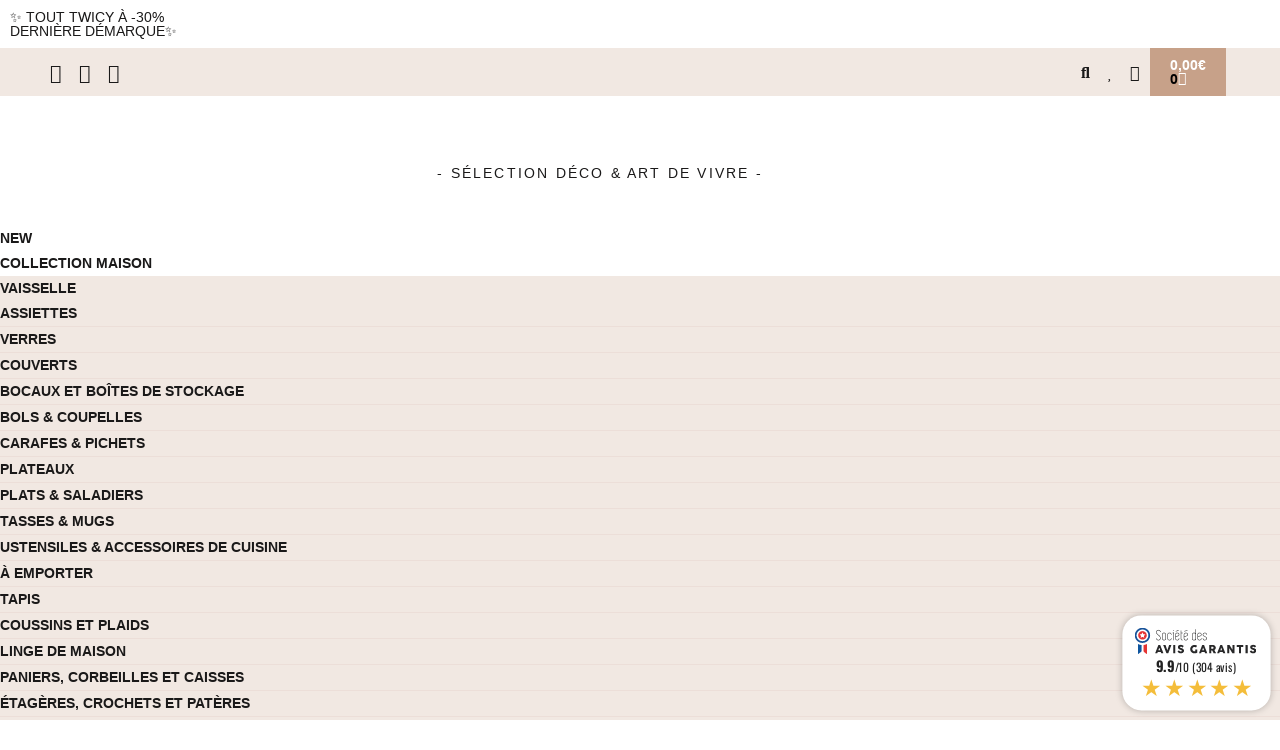

--- FILE ---
content_type: text/html; charset=UTF-8
request_url: https://twicy-store.com/produit/boule-a-facettes-8-cm/
body_size: 107561
content:
<!DOCTYPE html>
<html class="html" lang="fr-FR">
<head>
	<meta charset="UTF-8">
	<link rel="profile" href="https://gmpg.org/xfn/11">

	<title>Boule à facettes version mini - boule disco 8 cm</title>
<script id="cookieyes" type="text/javascript" src="https://cdn-cookieyes.com/client_data/25b4323cf4fc39cfa0bbf3a4/script.js"></script><meta name="viewport" content="width=device-width, initial-scale=1"><meta name="description" content="On adore son effet absolument canon et en accumulation c&#039;est encore mieux ! L&#039;indispensable de votre déco vous allez succomber à la boule à facettes">
<meta name="robots" content="index, follow, max-snippet:-1, max-image-preview:large, max-video-preview:-1">
<link rel="canonical" href="https://twicy-store.com/produit/boule-a-facettes-8-cm/">
<meta property="og:url" content="https://twicy-store.com/produit/boule-a-facettes-8-cm/">
<meta property="og:site_name" content="Twicy Store">
<meta property="og:locale" content="fr_FR">
<meta property="og:type" content="product">
<meta property="article:author" content="https://www.facebook.com/Twicystore">
<meta property="article:publisher" content="https://www.facebook.com/Twicystore">
<meta property="og:title" content="Boule à facettes version mini - boule disco 8 cm">
<meta property="og:description" content="On adore son effet absolument canon et en accumulation c&#039;est encore mieux ! L&#039;indispensable de votre déco vous allez succomber à la boule à facettes">
<meta property="og:image" content="https://twicy-store.com/wp-content/uploads/2021/04/dsc-4935.jpg">
<meta property="og:image:secure_url" content="https://twicy-store.com/wp-content/uploads/2021/04/dsc-4935.jpg">
<meta property="og:image:width" content="1000">
<meta property="og:image:height" content="800">
<meta property="og:image:alt" content="Boule à facettes version mini - boule disco 8 cm">
<meta name="twitter:card" content="summary">
<meta name="twitter:title" content="Boule à facettes version mini - boule disco 8 cm">
<meta name="twitter:description" content="On adore son effet absolument canon et en accumulation c&#039;est encore mieux ! L&#039;indispensable de votre déco vous allez succomber à la boule à facettes">
<meta name="twitter:image" content="https://twicy-store.com/wp-content/uploads/2021/04/dsc-4935.jpg">
<link rel='dns-prefetch' href='//www.googletagmanager.com' />
<link rel='dns-prefetch' href='//www.societe-des-avis-garantis.fr' />
<link rel='dns-prefetch' href='//assets.pinterest.com' />
<link rel='dns-prefetch' href='//capi-automation.s3.us-east-2.amazonaws.com' />
<link rel='dns-prefetch' href='//fonts.googleapis.com' />
<link rel="alternate" type="application/rss+xml" title="Twicy Store &raquo; Flux" href="https://twicy-store.com/feed/" />
<link rel="alternate" type="application/rss+xml" title="Twicy Store &raquo; Flux des commentaires" href="https://twicy-store.com/comments/feed/" />
<link rel="alternate" title="oEmbed (JSON)" type="application/json+oembed" href="https://twicy-store.com/wp-json/oembed/1.0/embed?url=https%3A%2F%2Ftwicy-store.com%2Fproduit%2Fboule-a-facettes-8-cm%2F" />
<link rel="alternate" title="oEmbed (XML)" type="text/xml+oembed" href="https://twicy-store.com/wp-json/oembed/1.0/embed?url=https%3A%2F%2Ftwicy-store.com%2Fproduit%2Fboule-a-facettes-8-cm%2F&#038;format=xml" />
<style id='wp-img-auto-sizes-contain-inline-css'>
img:is([sizes=auto i],[sizes^="auto," i]){contain-intrinsic-size:3000px 1500px}
/*# sourceURL=wp-img-auto-sizes-contain-inline-css */
</style>

<link rel='stylesheet' id='swiper-css' href='https://twicy-store.com/wp-content/plugins/elementor/assets/lib/swiper/v8/css/swiper.min.css?ver=8.4.5' media='all' />
<link rel='stylesheet' id='e-swiper-css' href='https://twicy-store.com/wp-content/plugins/elementor/assets/css/conditionals/e-swiper.min.css?ver=3.34.2' media='all' />
<link rel='stylesheet' id='elementor-icons-shared-0-css' href='https://twicy-store.com/wp-content/plugins/elementor/assets/lib/font-awesome/css/fontawesome.min.css?ver=5.15.3' media='all' />
<link rel='stylesheet' id='elementor-icons-fa-solid-css' href='https://twicy-store.com/wp-content/plugins/elementor/assets/lib/font-awesome/css/solid.min.css?ver=5.15.3' media='all' />
<style id='wp-emoji-styles-inline-css'>

	img.wp-smiley, img.emoji {
		display: inline !important;
		border: none !important;
		box-shadow: none !important;
		height: 1em !important;
		width: 1em !important;
		margin: 0 0.07em !important;
		vertical-align: -0.1em !important;
		background: none !important;
		padding: 0 !important;
	}
/*# sourceURL=wp-emoji-styles-inline-css */
</style>
<link rel='stylesheet' id='wp-block-library-css' href='https://twicy-store.com/wp-includes/css/dist/block-library/style.min.css?ver=6.9' media='all' />
<style id='wp-block-library-theme-inline-css'>
.wp-block-audio :where(figcaption){color:#555;font-size:13px;text-align:center}.is-dark-theme .wp-block-audio :where(figcaption){color:#ffffffa6}.wp-block-audio{margin:0 0 1em}.wp-block-code{border:1px solid #ccc;border-radius:4px;font-family:Menlo,Consolas,monaco,monospace;padding:.8em 1em}.wp-block-embed :where(figcaption){color:#555;font-size:13px;text-align:center}.is-dark-theme .wp-block-embed :where(figcaption){color:#ffffffa6}.wp-block-embed{margin:0 0 1em}.blocks-gallery-caption{color:#555;font-size:13px;text-align:center}.is-dark-theme .blocks-gallery-caption{color:#ffffffa6}:root :where(.wp-block-image figcaption){color:#555;font-size:13px;text-align:center}.is-dark-theme :root :where(.wp-block-image figcaption){color:#ffffffa6}.wp-block-image{margin:0 0 1em}.wp-block-pullquote{border-bottom:4px solid;border-top:4px solid;color:currentColor;margin-bottom:1.75em}.wp-block-pullquote :where(cite),.wp-block-pullquote :where(footer),.wp-block-pullquote__citation{color:currentColor;font-size:.8125em;font-style:normal;text-transform:uppercase}.wp-block-quote{border-left:.25em solid;margin:0 0 1.75em;padding-left:1em}.wp-block-quote cite,.wp-block-quote footer{color:currentColor;font-size:.8125em;font-style:normal;position:relative}.wp-block-quote:where(.has-text-align-right){border-left:none;border-right:.25em solid;padding-left:0;padding-right:1em}.wp-block-quote:where(.has-text-align-center){border:none;padding-left:0}.wp-block-quote.is-large,.wp-block-quote.is-style-large,.wp-block-quote:where(.is-style-plain){border:none}.wp-block-search .wp-block-search__label{font-weight:700}.wp-block-search__button{border:1px solid #ccc;padding:.375em .625em}:where(.wp-block-group.has-background){padding:1.25em 2.375em}.wp-block-separator.has-css-opacity{opacity:.4}.wp-block-separator{border:none;border-bottom:2px solid;margin-left:auto;margin-right:auto}.wp-block-separator.has-alpha-channel-opacity{opacity:1}.wp-block-separator:not(.is-style-wide):not(.is-style-dots){width:100px}.wp-block-separator.has-background:not(.is-style-dots){border-bottom:none;height:1px}.wp-block-separator.has-background:not(.is-style-wide):not(.is-style-dots){height:2px}.wp-block-table{margin:0 0 1em}.wp-block-table td,.wp-block-table th{word-break:normal}.wp-block-table :where(figcaption){color:#555;font-size:13px;text-align:center}.is-dark-theme .wp-block-table :where(figcaption){color:#ffffffa6}.wp-block-video :where(figcaption){color:#555;font-size:13px;text-align:center}.is-dark-theme .wp-block-video :where(figcaption){color:#ffffffa6}.wp-block-video{margin:0 0 1em}:root :where(.wp-block-template-part.has-background){margin-bottom:0;margin-top:0;padding:1.25em 2.375em}
/*# sourceURL=/wp-includes/css/dist/block-library/theme.min.css */
</style>
<style id='classic-theme-styles-inline-css'>
/*! This file is auto-generated */
.wp-block-button__link{color:#fff;background-color:#32373c;border-radius:9999px;box-shadow:none;text-decoration:none;padding:calc(.667em + 2px) calc(1.333em + 2px);font-size:1.125em}.wp-block-file__button{background:#32373c;color:#fff;text-decoration:none}
/*# sourceURL=/wp-includes/css/classic-themes.min.css */
</style>
<link rel='stylesheet' id='wc-blocks-style-css' href='https://twicy-store.com/wp-content/plugins/woocommerce/assets/client/blocks/wc-blocks.css?ver=wc-10.4.3' media='all' />
<link rel='stylesheet' id='ion.range-slider-css' href='https://twicy-store.com/wp-content/plugins/yith-woocommerce-ajax-product-filter-premium/assets/css/ion.range-slider.css?ver=2.3.1' media='all' />
<link rel='stylesheet' id='yith-wcan-shortcodes-css' href='https://twicy-store.com/wp-content/plugins/yith-woocommerce-ajax-product-filter-premium/assets/css/shortcodes.css?ver=5.17.0' media='all' />
<style id='yith-wcan-shortcodes-inline-css'>
:root{
	--yith-wcan-filters_colors_titles: #333333;
	--yith-wcan-filters_colors_background: #FFFFFF;
	--yith-wcan-filters_colors_accent: rgb(199,161,137);
	--yith-wcan-filters_colors_accent_r: 199;
	--yith-wcan-filters_colors_accent_g: 161;
	--yith-wcan-filters_colors_accent_b: 137;
	--yith-wcan-color_swatches_border_radius: 100%;
	--yith-wcan-color_swatches_size: 30px;
	--yith-wcan-labels_style_background: #FFFFFF;
	--yith-wcan-labels_style_background_hover: #A7144C;
	--yith-wcan-labels_style_background_active: rgb(206,169,141);
	--yith-wcan-labels_style_text: #434343;
	--yith-wcan-labels_style_text_hover: #FFFFFF;
	--yith-wcan-labels_style_text_active: #FFFFFF;
	--yith-wcan-anchors_style_text: rgb(0,0,0);
	--yith-wcan-anchors_style_text_hover: rgb(206,169,141);
	--yith-wcan-anchors_style_text_active: rgb(206,169,141);
}
/*# sourceURL=yith-wcan-shortcodes-inline-css */
</style>
<link rel='stylesheet' id='yith-wcbr-css' href='https://twicy-store.com/wp-content/plugins/yith-woocommerce-brands-add-on-premium/assets/css/yith-wcbr.css?ver=2.41.0' media='all' />
<link rel='stylesheet' id='jquery-swiper-css' href='https://twicy-store.com/wp-content/plugins/yith-woocommerce-brands-add-on-premium/assets/css/swiper.css?ver=6.4.6' media='all' />
<link rel='stylesheet' id='select2-css' href='https://twicy-store.com/wp-content/plugins/woocommerce/assets/css/select2.css?ver=10.4.3' media='all' />
<link rel='stylesheet' id='yith-wcbr-shortcode-css' href='https://twicy-store.com/wp-content/plugins/yith-woocommerce-brands-add-on-premium/assets/css/yith-wcbr-shortcode.css?ver=2.41.0' media='all' />
<style id='global-styles-inline-css'>
:root{--wp--preset--aspect-ratio--square: 1;--wp--preset--aspect-ratio--4-3: 4/3;--wp--preset--aspect-ratio--3-4: 3/4;--wp--preset--aspect-ratio--3-2: 3/2;--wp--preset--aspect-ratio--2-3: 2/3;--wp--preset--aspect-ratio--16-9: 16/9;--wp--preset--aspect-ratio--9-16: 9/16;--wp--preset--color--black: #000000;--wp--preset--color--cyan-bluish-gray: #abb8c3;--wp--preset--color--white: #ffffff;--wp--preset--color--pale-pink: #f78da7;--wp--preset--color--vivid-red: #cf2e2e;--wp--preset--color--luminous-vivid-orange: #ff6900;--wp--preset--color--luminous-vivid-amber: #fcb900;--wp--preset--color--light-green-cyan: #7bdcb5;--wp--preset--color--vivid-green-cyan: #00d084;--wp--preset--color--pale-cyan-blue: #8ed1fc;--wp--preset--color--vivid-cyan-blue: #0693e3;--wp--preset--color--vivid-purple: #9b51e0;--wp--preset--gradient--vivid-cyan-blue-to-vivid-purple: linear-gradient(135deg,rgb(6,147,227) 0%,rgb(155,81,224) 100%);--wp--preset--gradient--light-green-cyan-to-vivid-green-cyan: linear-gradient(135deg,rgb(122,220,180) 0%,rgb(0,208,130) 100%);--wp--preset--gradient--luminous-vivid-amber-to-luminous-vivid-orange: linear-gradient(135deg,rgb(252,185,0) 0%,rgb(255,105,0) 100%);--wp--preset--gradient--luminous-vivid-orange-to-vivid-red: linear-gradient(135deg,rgb(255,105,0) 0%,rgb(207,46,46) 100%);--wp--preset--gradient--very-light-gray-to-cyan-bluish-gray: linear-gradient(135deg,rgb(238,238,238) 0%,rgb(169,184,195) 100%);--wp--preset--gradient--cool-to-warm-spectrum: linear-gradient(135deg,rgb(74,234,220) 0%,rgb(151,120,209) 20%,rgb(207,42,186) 40%,rgb(238,44,130) 60%,rgb(251,105,98) 80%,rgb(254,248,76) 100%);--wp--preset--gradient--blush-light-purple: linear-gradient(135deg,rgb(255,206,236) 0%,rgb(152,150,240) 100%);--wp--preset--gradient--blush-bordeaux: linear-gradient(135deg,rgb(254,205,165) 0%,rgb(254,45,45) 50%,rgb(107,0,62) 100%);--wp--preset--gradient--luminous-dusk: linear-gradient(135deg,rgb(255,203,112) 0%,rgb(199,81,192) 50%,rgb(65,88,208) 100%);--wp--preset--gradient--pale-ocean: linear-gradient(135deg,rgb(255,245,203) 0%,rgb(182,227,212) 50%,rgb(51,167,181) 100%);--wp--preset--gradient--electric-grass: linear-gradient(135deg,rgb(202,248,128) 0%,rgb(113,206,126) 100%);--wp--preset--gradient--midnight: linear-gradient(135deg,rgb(2,3,129) 0%,rgb(40,116,252) 100%);--wp--preset--font-size--small: 13px;--wp--preset--font-size--medium: 20px;--wp--preset--font-size--large: 36px;--wp--preset--font-size--x-large: 42px;--wp--preset--spacing--20: 0.44rem;--wp--preset--spacing--30: 0.67rem;--wp--preset--spacing--40: 1rem;--wp--preset--spacing--50: 1.5rem;--wp--preset--spacing--60: 2.25rem;--wp--preset--spacing--70: 3.38rem;--wp--preset--spacing--80: 5.06rem;--wp--preset--shadow--natural: 6px 6px 9px rgba(0, 0, 0, 0.2);--wp--preset--shadow--deep: 12px 12px 50px rgba(0, 0, 0, 0.4);--wp--preset--shadow--sharp: 6px 6px 0px rgba(0, 0, 0, 0.2);--wp--preset--shadow--outlined: 6px 6px 0px -3px rgb(255, 255, 255), 6px 6px rgb(0, 0, 0);--wp--preset--shadow--crisp: 6px 6px 0px rgb(0, 0, 0);}:where(.is-layout-flex){gap: 0.5em;}:where(.is-layout-grid){gap: 0.5em;}body .is-layout-flex{display: flex;}.is-layout-flex{flex-wrap: wrap;align-items: center;}.is-layout-flex > :is(*, div){margin: 0;}body .is-layout-grid{display: grid;}.is-layout-grid > :is(*, div){margin: 0;}:where(.wp-block-columns.is-layout-flex){gap: 2em;}:where(.wp-block-columns.is-layout-grid){gap: 2em;}:where(.wp-block-post-template.is-layout-flex){gap: 1.25em;}:where(.wp-block-post-template.is-layout-grid){gap: 1.25em;}.has-black-color{color: var(--wp--preset--color--black) !important;}.has-cyan-bluish-gray-color{color: var(--wp--preset--color--cyan-bluish-gray) !important;}.has-white-color{color: var(--wp--preset--color--white) !important;}.has-pale-pink-color{color: var(--wp--preset--color--pale-pink) !important;}.has-vivid-red-color{color: var(--wp--preset--color--vivid-red) !important;}.has-luminous-vivid-orange-color{color: var(--wp--preset--color--luminous-vivid-orange) !important;}.has-luminous-vivid-amber-color{color: var(--wp--preset--color--luminous-vivid-amber) !important;}.has-light-green-cyan-color{color: var(--wp--preset--color--light-green-cyan) !important;}.has-vivid-green-cyan-color{color: var(--wp--preset--color--vivid-green-cyan) !important;}.has-pale-cyan-blue-color{color: var(--wp--preset--color--pale-cyan-blue) !important;}.has-vivid-cyan-blue-color{color: var(--wp--preset--color--vivid-cyan-blue) !important;}.has-vivid-purple-color{color: var(--wp--preset--color--vivid-purple) !important;}.has-black-background-color{background-color: var(--wp--preset--color--black) !important;}.has-cyan-bluish-gray-background-color{background-color: var(--wp--preset--color--cyan-bluish-gray) !important;}.has-white-background-color{background-color: var(--wp--preset--color--white) !important;}.has-pale-pink-background-color{background-color: var(--wp--preset--color--pale-pink) !important;}.has-vivid-red-background-color{background-color: var(--wp--preset--color--vivid-red) !important;}.has-luminous-vivid-orange-background-color{background-color: var(--wp--preset--color--luminous-vivid-orange) !important;}.has-luminous-vivid-amber-background-color{background-color: var(--wp--preset--color--luminous-vivid-amber) !important;}.has-light-green-cyan-background-color{background-color: var(--wp--preset--color--light-green-cyan) !important;}.has-vivid-green-cyan-background-color{background-color: var(--wp--preset--color--vivid-green-cyan) !important;}.has-pale-cyan-blue-background-color{background-color: var(--wp--preset--color--pale-cyan-blue) !important;}.has-vivid-cyan-blue-background-color{background-color: var(--wp--preset--color--vivid-cyan-blue) !important;}.has-vivid-purple-background-color{background-color: var(--wp--preset--color--vivid-purple) !important;}.has-black-border-color{border-color: var(--wp--preset--color--black) !important;}.has-cyan-bluish-gray-border-color{border-color: var(--wp--preset--color--cyan-bluish-gray) !important;}.has-white-border-color{border-color: var(--wp--preset--color--white) !important;}.has-pale-pink-border-color{border-color: var(--wp--preset--color--pale-pink) !important;}.has-vivid-red-border-color{border-color: var(--wp--preset--color--vivid-red) !important;}.has-luminous-vivid-orange-border-color{border-color: var(--wp--preset--color--luminous-vivid-orange) !important;}.has-luminous-vivid-amber-border-color{border-color: var(--wp--preset--color--luminous-vivid-amber) !important;}.has-light-green-cyan-border-color{border-color: var(--wp--preset--color--light-green-cyan) !important;}.has-vivid-green-cyan-border-color{border-color: var(--wp--preset--color--vivid-green-cyan) !important;}.has-pale-cyan-blue-border-color{border-color: var(--wp--preset--color--pale-cyan-blue) !important;}.has-vivid-cyan-blue-border-color{border-color: var(--wp--preset--color--vivid-cyan-blue) !important;}.has-vivid-purple-border-color{border-color: var(--wp--preset--color--vivid-purple) !important;}.has-vivid-cyan-blue-to-vivid-purple-gradient-background{background: var(--wp--preset--gradient--vivid-cyan-blue-to-vivid-purple) !important;}.has-light-green-cyan-to-vivid-green-cyan-gradient-background{background: var(--wp--preset--gradient--light-green-cyan-to-vivid-green-cyan) !important;}.has-luminous-vivid-amber-to-luminous-vivid-orange-gradient-background{background: var(--wp--preset--gradient--luminous-vivid-amber-to-luminous-vivid-orange) !important;}.has-luminous-vivid-orange-to-vivid-red-gradient-background{background: var(--wp--preset--gradient--luminous-vivid-orange-to-vivid-red) !important;}.has-very-light-gray-to-cyan-bluish-gray-gradient-background{background: var(--wp--preset--gradient--very-light-gray-to-cyan-bluish-gray) !important;}.has-cool-to-warm-spectrum-gradient-background{background: var(--wp--preset--gradient--cool-to-warm-spectrum) !important;}.has-blush-light-purple-gradient-background{background: var(--wp--preset--gradient--blush-light-purple) !important;}.has-blush-bordeaux-gradient-background{background: var(--wp--preset--gradient--blush-bordeaux) !important;}.has-luminous-dusk-gradient-background{background: var(--wp--preset--gradient--luminous-dusk) !important;}.has-pale-ocean-gradient-background{background: var(--wp--preset--gradient--pale-ocean) !important;}.has-electric-grass-gradient-background{background: var(--wp--preset--gradient--electric-grass) !important;}.has-midnight-gradient-background{background: var(--wp--preset--gradient--midnight) !important;}.has-small-font-size{font-size: var(--wp--preset--font-size--small) !important;}.has-medium-font-size{font-size: var(--wp--preset--font-size--medium) !important;}.has-large-font-size{font-size: var(--wp--preset--font-size--large) !important;}.has-x-large-font-size{font-size: var(--wp--preset--font-size--x-large) !important;}
:where(.wp-block-post-template.is-layout-flex){gap: 1.25em;}:where(.wp-block-post-template.is-layout-grid){gap: 1.25em;}
:where(.wp-block-term-template.is-layout-flex){gap: 1.25em;}:where(.wp-block-term-template.is-layout-grid){gap: 1.25em;}
:where(.wp-block-columns.is-layout-flex){gap: 2em;}:where(.wp-block-columns.is-layout-grid){gap: 2em;}
:root :where(.wp-block-pullquote){font-size: 1.5em;line-height: 1.6;}
/*# sourceURL=global-styles-inline-css */
</style>
<link rel='stylesheet' id='photoswipe-css' href='https://twicy-store.com/wp-content/plugins/woocommerce/assets/css/photoswipe/photoswipe.min.css?ver=10.4.3' media='all' />
<link rel='stylesheet' id='photoswipe-default-skin-css' href='https://twicy-store.com/wp-content/plugins/woocommerce/assets/css/photoswipe/default-skin/default-skin.min.css?ver=10.4.3' media='all' />
<style id='woocommerce-inline-inline-css'>
.woocommerce form .form-row .required { visibility: visible; }
/*# sourceURL=woocommerce-inline-inline-css */
</style>
<link rel='stylesheet' id='wcsag-font-css' href='//fonts.googleapis.com/css?family=Open+Sans%3A600%2C400%2C400i%7COswald%3A700&#038;ver=6.9&#038;display=swap' media='all' />
<link rel='stylesheet' id='wcsag-main-css' href='https://twicy-store.com/wp-content/plugins/woo-guaranteed-reviews-company/assets/css/main.css?ver=1.2.9' media='all' />
<link rel='stylesheet' id='pinterest-for-woocommerce-pins-css' href='//twicy-store.com/wp-content/plugins/pinterest-for-woocommerce/assets/css/frontend/pinterest-for-woocommerce-pins.min.css?ver=1.4.23' media='all' />
<link rel='stylesheet' id='yith_wcbm_badge_style-css' href='https://twicy-store.com/wp-content/plugins/yith-woocommerce-badge-management-premium/assets/css/frontend.css?ver=3.22.1' media='all' />
<style id='yith_wcbm_badge_style-inline-css'>
.yith-wcbm-badge.yith-wcbm-badge-css.yith-wcbm-badge-87194 {
				top: 0px; right: auto; bottom: auto; left: -4px;
				opacity: 100%;
				
				-ms-transform:  rotatey( 207deg ); 
				-webkit-transform:  rotatey( 207deg ); 
				transform:  rotatey( 207deg );
				margin: 0px 0px 0px 0px;
				padding: 0px 0px 0px 0px;
				
			}.yith-wcbm-badge.yith-wcbm-badge-css.yith-wcbm-badge-40875 {
				top: 0px; right: auto; bottom: auto; left: -4px;
				opacity: 100%;
				
				-ms-transform:  rotatey( 207deg ); 
				-webkit-transform:  rotatey( 207deg ); 
				transform:  rotatey( 207deg );
				margin: 0px 0px 0px 0px;
				padding: 0px 0px 0px 0px;
				
			}.yith-wcbm-badge.yith-wcbm-badge-css.yith-wcbm-badge-87193 {
				top: 0px; right: auto; bottom: auto; left: -4px;
				opacity: 100%;
				
				-ms-transform:  rotatey( 207deg ); 
				-webkit-transform:  rotatey( 207deg ); 
				transform:  rotatey( 207deg );
				margin: 0px 0px 0px 0px;
				padding: 0px 0px 0px 0px;
				
			}
/*# sourceURL=yith_wcbm_badge_style-inline-css */
</style>
<link rel='stylesheet' id='yith-gfont-open-sans-css' href='https://twicy-store.com/wp-content/plugins/yith-woocommerce-badge-management-premium/assets/fonts/open-sans/style.css?ver=3.22.1' media='all' />
<link rel='stylesheet' id='dgwt-wcas-style-css' href='https://twicy-store.com/wp-content/plugins/ajax-search-for-woocommerce/assets/css/style.min.css?ver=1.32.2' media='all' />
<link rel='preload' as='font' type='font/woff2' crossorigin='anonymous' id='tinvwl-webfont-font-css' href='https://twicy-store.com/wp-content/plugins/ti-woocommerce-wishlist/assets/fonts/tinvwl-webfont.woff2?ver=xu2uyi' media='all' />
<link rel='stylesheet' id='tinvwl-webfont-css' href='https://twicy-store.com/wp-content/plugins/ti-woocommerce-wishlist/assets/css/webfont.min.css?ver=2.11.1' media='all' />
<link rel='stylesheet' id='tinvwl-css' href='https://twicy-store.com/wp-content/plugins/ti-woocommerce-wishlist/assets/css/public.min.css?ver=2.11.1' media='all' />
<link rel='stylesheet' id='oceanwp-style-css' href='https://twicy-store.com/wp-content/themes/oceanwp/assets/css/style.min.css?ver=1.0' media='all' />
<link rel='stylesheet' id='child-style-css' href='https://twicy-store.com/wp-content/themes/wycan-oceanwp/style.css?ver=6.9' media='all' />
<link rel='stylesheet' id='elementor-frontend-css' href='https://twicy-store.com/wp-content/plugins/elementor/assets/css/frontend.min.css?ver=3.34.2' media='all' />
<link rel='stylesheet' id='elementor-post-18-css' href='https://twicy-store.com/wp-content/uploads/elementor/css/post-18.css?ver=1769175538' media='all' />
<link rel='stylesheet' id='elementor-post-135-css' href='https://twicy-store.com/wp-content/uploads/elementor/css/post-135.css?ver=1769175538' media='all' />
<link rel='stylesheet' id='oceanwp-woo-mini-cart-css' href='https://twicy-store.com/wp-content/themes/oceanwp/assets/css/woo/woo-mini-cart.min.css?ver=6.9' media='all' />
<link rel='stylesheet' id='font-awesome-css' href='https://twicy-store.com/wp-content/themes/oceanwp/assets/fonts/fontawesome/css/all.min.css?ver=6.7.2' media='all' />
<style id='font-awesome-inline-css'>
[data-font="FontAwesome"]:before {font-family: 'FontAwesome' !important;content: attr(data-icon) !important;speak: none !important;font-weight: normal !important;font-variant: normal !important;text-transform: none !important;line-height: 1 !important;font-style: normal !important;-webkit-font-smoothing: antialiased !important;-moz-osx-font-smoothing: grayscale !important;}
/*# sourceURL=font-awesome-inline-css */
</style>
<link rel='stylesheet' id='simple-line-icons-css' href='https://twicy-store.com/wp-content/themes/oceanwp/assets/css/third/simple-line-icons.min.css?ver=2.4.0' media='all' />
<link rel='stylesheet' id='jet-woo-builder-css' href='https://twicy-store.com/wp-content/plugins/jet-woo-builder/assets/css/frontend.css?ver=2.2.3' media='all' />
<style id='jet-woo-builder-inline-css'>
@font-face {
				font-family: "WooCommerce";
				font-weight: normal;
				font-style: normal;
				src: url("https://twicy-store.com/wp-content/plugins/woocommerce/assets/fonts/WooCommerce.eot");
				src: url("https://twicy-store.com/wp-content/plugins/woocommerce/assets/fonts/WooCommerce.eot?#iefix") format("embedded-opentype"),
					 url("https://twicy-store.com/wp-content/plugins/woocommerce/assets/fonts/WooCommerce.woff") format("woff"),
					 url("https://twicy-store.com/wp-content/plugins/woocommerce/assets/fonts/WooCommerce.ttf") format("truetype"),
					 url("https://twicy-store.com/wp-content/plugins/woocommerce/assets/fonts/WooCommerce.svg#WooCommerce") format("svg");
			}
/*# sourceURL=jet-woo-builder-inline-css */
</style>
<link rel='stylesheet' id='jet-woo-builder-frontend-font-css' href='https://twicy-store.com/wp-content/plugins/jet-woo-builder/assets/css/lib/jetwoobuilder-frontend-font/css/jetwoobuilder-frontend-font.css?ver=2.2.3' media='all' />
<link rel='stylesheet' id='jet-woo-builder-oceanwp-css' href='https://twicy-store.com/wp-content/plugins/jet-woo-builder/includes/compatibility/packages/themes/oceanwp/assets/css/style.css?ver=2.2.3' media='all' />
<link rel='stylesheet' id='e-sticky-css' href='https://twicy-store.com/wp-content/plugins/elementor-pro/assets/css/modules/sticky.min.css?ver=3.34.2' media='all' />
<link rel='stylesheet' id='widget-woocommerce-product-images-css' href='https://twicy-store.com/wp-content/plugins/elementor-pro/assets/css/widget-woocommerce-product-images.min.css?ver=3.34.2' media='all' />
<link rel='stylesheet' id='widget-heading-css' href='https://twicy-store.com/wp-content/plugins/elementor/assets/css/widget-heading.min.css?ver=3.34.2' media='all' />
<link rel='stylesheet' id='widget-woocommerce-product-price-css' href='https://twicy-store.com/wp-content/plugins/elementor-pro/assets/css/widget-woocommerce-product-price.min.css?ver=3.34.2' media='all' />
<link rel='stylesheet' id='widget-woocommerce-product-add-to-cart-css' href='https://twicy-store.com/wp-content/plugins/elementor-pro/assets/css/widget-woocommerce-product-add-to-cart.min.css?ver=3.34.2' media='all' />
<link rel='stylesheet' id='widget-icon-list-css' href='https://twicy-store.com/wp-content/plugins/elementor/assets/css/widget-icon-list.min.css?ver=3.34.2' media='all' />
<link rel='stylesheet' id='widget-share-buttons-css' href='https://twicy-store.com/wp-content/plugins/elementor-pro/assets/css/widget-share-buttons.min.css?ver=3.34.2' media='all' />
<link rel='stylesheet' id='e-apple-webkit-css' href='https://twicy-store.com/wp-content/plugins/elementor/assets/css/conditionals/apple-webkit.min.css?ver=3.34.2' media='all' />
<link rel='stylesheet' id='elementor-icons-fa-brands-css' href='https://twicy-store.com/wp-content/plugins/elementor/assets/lib/font-awesome/css/brands.min.css?ver=5.15.3' media='all' />
<link rel='stylesheet' id='widget-woocommerce-products-css' href='https://twicy-store.com/wp-content/plugins/elementor-pro/assets/css/widget-woocommerce-products.min.css?ver=3.34.2' media='all' />
<link rel='stylesheet' id='widget-image-box-css' href='https://twicy-store.com/wp-content/plugins/elementor/assets/css/widget-image-box.min.css?ver=3.34.2' media='all' />
<link rel='stylesheet' id='widget-image-css' href='https://twicy-store.com/wp-content/plugins/elementor/assets/css/widget-image.min.css?ver=3.34.2' media='all' />
<link rel='stylesheet' id='widget-form-css' href='https://twicy-store.com/wp-content/plugins/elementor-pro/assets/css/widget-form.min.css?ver=3.34.2' media='all' />
<link rel='stylesheet' id='e-animation-zoomIn-css' href='https://twicy-store.com/wp-content/plugins/elementor/assets/lib/animations/styles/zoomIn.min.css?ver=3.34.2' media='all' />
<link rel='stylesheet' id='e-popup-css' href='https://twicy-store.com/wp-content/plugins/elementor-pro/assets/css/conditionals/popup.min.css?ver=3.34.2' media='all' />
<link rel='stylesheet' id='elementor-icons-css' href='https://twicy-store.com/wp-content/plugins/elementor/assets/lib/eicons/css/elementor-icons.min.css?ver=5.46.0' media='all' />
<link rel='stylesheet' id='elementor-post-14-css' href='https://twicy-store.com/wp-content/uploads/elementor/css/post-14.css?ver=1769175538' media='all' />
<link rel='stylesheet' id='elementor-post-47848-css' href='https://twicy-store.com/wp-content/uploads/elementor/css/post-47848.css?ver=1769175609' media='all' />
<link rel='stylesheet' id='elementor-post-579-css' href='https://twicy-store.com/wp-content/uploads/elementor/css/post-579.css?ver=1769175538' media='all' />
<link rel='stylesheet' id='ywdpd_owl-css' href='https://twicy-store.com/wp-content/plugins/yith-woocommerce-dynamic-pricing-and-discounts-premium/assets/css/owl/owl.carousel.min.css?ver=4.26.0' media='all' />
<link rel='stylesheet' id='yith_ywdpd_frontend-css' href='https://twicy-store.com/wp-content/plugins/yith-woocommerce-dynamic-pricing-and-discounts-premium/assets/css/frontend.css?ver=4.26.0' media='all' />
<link rel='stylesheet' id='yith-wcwtl-style-css' href='https://twicy-store.com/wp-content/plugins/yith-woocommerce-waiting-list-premium/assets/css/yith-wcwtl-frontend.min.css?ver=3.29.0' media='all' />
<style id='yith-wcwtl-style-inline-css'>

		    .yith-wcwtl-output { background-color: #f9f9f9!important; padding: 40px 40px 40px 40px; border-radius: 15px;}
		    .yith-wcwtl-output.success, .yith-wcwtl-output.subscribed{ background-color: #f7fae2!important; color: #000000!important }
		    .yith-wcwtl-output .button{background:rgb(187,125,104)!important;color:#ffffff!important;}
			.yith-wcwtl-output .button:hover{background:#935386!important;color:#ffffff!important;}
			.yith-wcwtl-output .button.button-leave{background:#a46497!important;color:#ffffff!important;}
			.yith-wcwtl-output .button.button-leave:hover{background:#935386!important;color:#ffffff!important;}
			.yith-wcwtl-output .yith-wcwtl-error{ background-color: #f9f9f9!important; color: #AF2323!important; }
			.yith-wcwtl-output .yith-wcwtl-success #Group circle{ fill:#e4edc1 }
			.yith-wcwtl-output .yith-wcwtl-success #Group g{ fill: #a1c746 }
			
/*# sourceURL=yith-wcwtl-style-inline-css */
</style>
<link rel='stylesheet' id='oceanwp-woocommerce-css' href='https://twicy-store.com/wp-content/themes/oceanwp/assets/css/woo/woocommerce.min.css?ver=6.9' media='all' />
<link rel='stylesheet' id='oceanwp-woo-star-font-css' href='https://twicy-store.com/wp-content/themes/oceanwp/assets/css/woo/woo-star-font.min.css?ver=6.9' media='all' />
<link rel='stylesheet' id='oceanwp-woo-hover-style-css' href='https://twicy-store.com/wp-content/themes/oceanwp/assets/css/woo/hover-style.min.css?ver=6.9' media='all' />
<link rel='stylesheet' id='oceanwp-woo-quick-view-css' href='https://twicy-store.com/wp-content/themes/oceanwp/assets/css/woo/woo-quick-view.min.css?ver=6.9' media='all' />
<link rel='stylesheet' id='oceanwp-wishlist-css' href='https://twicy-store.com/wp-content/themes/oceanwp/assets/css/woo/wishlist.min.css?ver=6.9' media='all' />
<link rel='stylesheet' id='jquery-chosen-css' href='https://twicy-store.com/wp-content/plugins/jet-search/assets/lib/chosen/chosen.min.css?ver=1.8.7' media='all' />
<link rel='stylesheet' id='jet-search-css' href='https://twicy-store.com/wp-content/plugins/jet-search/assets/css/jet-search.css?ver=3.5.16.1' media='all' />
<link rel='stylesheet' id='oe-widgets-style-css' href='https://twicy-store.com/wp-content/plugins/ocean-extra/assets/css/widgets.css?ver=6.9' media='all' />
<link rel='stylesheet' id='ecs-styles-css' href='https://twicy-store.com/wp-content/plugins/ele-custom-skin/assets/css/ecs-style.css?ver=3.1.9' media='all' />
<link rel='stylesheet' id='elementor-post-288-css' href='https://twicy-store.com/wp-content/uploads/elementor/css/post-288.css?ver=1732209877' media='all' />
<link rel='stylesheet' id='elementor-gf-local-montserrat-css' href='https://twicy-store.com/wp-content/uploads/elementor/google-fonts/css/montserrat.css?ver=1742288504' media='all' />
<link rel='stylesheet' id='elementor-gf-local-playfairdisplay-css' href='https://twicy-store.com/wp-content/uploads/elementor/google-fonts/css/playfairdisplay.css?ver=1742288509' media='all' />
<link rel='stylesheet' id='elementor-icons-fa-regular-css' href='https://twicy-store.com/wp-content/plugins/elementor/assets/lib/font-awesome/css/regular.min.css?ver=5.15.3' media='all' />
<script type="text/template" id="tmpl-variation-template">
	<div class="woocommerce-variation-description">{{{ data.variation.variation_description }}}</div>
	<div class="woocommerce-variation-price">{{{ data.variation.price_html }}}</div>
	<div class="woocommerce-variation-availability">{{{ data.variation.availability_html }}}</div>
</script>
<script type="text/template" id="tmpl-unavailable-variation-template">
	<p role="alert">Désolé, ce produit n&rsquo;est pas disponible. Veuillez choisir une combinaison différente.</p>
</script>
<script id="woocommerce-google-analytics-integration-gtag-js-after">
/* Google Analytics for WooCommerce (gtag.js) */
					window.dataLayer = window.dataLayer || [];
					function gtag(){dataLayer.push(arguments);}
					// Set up default consent state.
					for ( const mode of [{"analytics_storage":"denied","ad_storage":"denied","ad_user_data":"denied","ad_personalization":"denied","region":["AT","BE","BG","HR","CY","CZ","DK","EE","FI","FR","DE","GR","HU","IS","IE","IT","LV","LI","LT","LU","MT","NL","NO","PL","PT","RO","SK","SI","ES","SE","GB","CH"]}] || [] ) {
						gtag( "consent", "default", { "wait_for_update": 500, ...mode } );
					}
					gtag("js", new Date());
					gtag("set", "developer_id.dOGY3NW", true);
					gtag("config", "G-L8BH6MKQN6", {"track_404":false,"allow_google_signals":false,"logged_in":false,"linker":{"domains":[],"allow_incoming":false},"custom_map":{"dimension1":"logged_in"}});
//# sourceURL=woocommerce-google-analytics-integration-gtag-js-after
</script>
<script src="https://twicy-store.com/wp-includes/js/jquery/jquery.min.js?ver=3.7.1" id="jquery-core-js"></script>
<script src="https://twicy-store.com/wp-includes/js/jquery/jquery-migrate.min.js?ver=3.4.1" id="jquery-migrate-js"></script>
<script src="https://twicy-store.com/wp-content/plugins/woocommerce/assets/js/jquery-blockui/jquery.blockUI.min.js?ver=2.7.0-wc.10.4.3" id="wc-jquery-blockui-js" data-wp-strategy="defer"></script>
<script src="https://twicy-store.com/wp-includes/js/underscore.min.js?ver=1.13.7" id="underscore-js"></script>
<script id="wp-util-js-extra">
var _wpUtilSettings = {"ajax":{"url":"/wp-admin/admin-ajax.php"}};
//# sourceURL=wp-util-js-extra
</script>
<script src="https://twicy-store.com/wp-includes/js/wp-util.min.js?ver=6.9" id="wp-util-js"></script>
<script src="https://twicy-store.com/wp-includes/js/imagesloaded.min.js?ver=6.9" id="imagesLoaded-js"></script>
<script id="wc-add-to-cart-js-extra">
var wc_add_to_cart_params = {"ajax_url":"/wp-admin/admin-ajax.php","wc_ajax_url":"/?wc-ajax=%%endpoint%%","i18n_view_cart":"Voir le panier","cart_url":"https://twicy-store.com/panier/","is_cart":"","cart_redirect_after_add":"no"};
//# sourceURL=wc-add-to-cart-js-extra
</script>
<script src="https://twicy-store.com/wp-content/plugins/woocommerce/assets/js/frontend/add-to-cart.min.js?ver=10.4.3" id="wc-add-to-cart-js" defer data-wp-strategy="defer"></script>
<script src="https://twicy-store.com/wp-content/plugins/woocommerce/assets/js/zoom/jquery.zoom.min.js?ver=1.7.21-wc.10.4.3" id="wc-zoom-js" defer data-wp-strategy="defer"></script>
<script src="https://twicy-store.com/wp-content/plugins/woocommerce/assets/js/flexslider/jquery.flexslider.min.js?ver=2.7.2-wc.10.4.3" id="wc-flexslider-js" defer data-wp-strategy="defer"></script>
<script src="https://twicy-store.com/wp-content/plugins/woocommerce/assets/js/photoswipe/photoswipe.min.js?ver=4.1.1-wc.10.4.3" id="wc-photoswipe-js" defer data-wp-strategy="defer"></script>
<script src="https://twicy-store.com/wp-content/plugins/woocommerce/assets/js/photoswipe/photoswipe-ui-default.min.js?ver=4.1.1-wc.10.4.3" id="wc-photoswipe-ui-default-js" defer data-wp-strategy="defer"></script>
<script id="wc-single-product-js-extra">
var wc_single_product_params = {"i18n_required_rating_text":"Veuillez s\u00e9lectionner une note","i18n_rating_options":["1\u00a0\u00e9toile sur 5","2\u00a0\u00e9toiles sur 5","3\u00a0\u00e9toiles sur 5","4\u00a0\u00e9toiles sur 5","5\u00a0\u00e9toiles sur 5"],"i18n_product_gallery_trigger_text":"Voir la galerie d\u2019images en plein \u00e9cran","review_rating_required":"yes","flexslider":{"rtl":false,"animation":"slide","smoothHeight":true,"directionNav":false,"controlNav":"thumbnails","slideshow":false,"animationSpeed":500,"animationLoop":false,"allowOneSlide":false},"zoom_enabled":"1","zoom_options":[],"photoswipe_enabled":"1","photoswipe_options":{"shareEl":false,"closeOnScroll":false,"history":false,"hideAnimationDuration":0,"showAnimationDuration":0},"flexslider_enabled":"1"};
//# sourceURL=wc-single-product-js-extra
</script>
<script src="https://twicy-store.com/wp-content/plugins/woocommerce/assets/js/frontend/single-product.min.js?ver=10.4.3" id="wc-single-product-js" defer data-wp-strategy="defer"></script>
<script src="https://twicy-store.com/wp-content/plugins/woocommerce/assets/js/js-cookie/js.cookie.min.js?ver=2.1.4-wc.10.4.3" id="wc-js-cookie-js" data-wp-strategy="defer"></script>
<script id="woocommerce-js-extra">
var woocommerce_params = {"ajax_url":"/wp-admin/admin-ajax.php","wc_ajax_url":"/?wc-ajax=%%endpoint%%","i18n_password_show":"Afficher le mot de passe","i18n_password_hide":"Masquer le mot de passe","currency":"EUR"};
//# sourceURL=woocommerce-js-extra
</script>
<script src="https://twicy-store.com/wp-content/plugins/woocommerce/assets/js/frontend/woocommerce.min.js?ver=10.4.3" id="woocommerce-js" defer data-wp-strategy="defer"></script>
<script id="wc-add-to-cart-variation-js-extra">
var wc_add_to_cart_variation_params = {"wc_ajax_url":"/?wc-ajax=%%endpoint%%","i18n_no_matching_variations_text":"D\u00e9sol\u00e9, aucun produit ne r\u00e9pond \u00e0 vos crit\u00e8res. Veuillez choisir une combinaison diff\u00e9rente.","i18n_make_a_selection_text":"Veuillez s\u00e9lectionner des options du produit avant de l\u2019ajouter \u00e0 votre panier.","i18n_unavailable_text":"D\u00e9sol\u00e9, ce produit n\u2019est pas disponible. Veuillez choisir une combinaison diff\u00e9rente.","i18n_reset_alert_text":"Votre s\u00e9lection a \u00e9t\u00e9 r\u00e9initialis\u00e9e. Veuillez s\u00e9lectionner des options du produit avant de l\u2019ajouter \u00e0 votre panier."};
//# sourceURL=wc-add-to-cart-variation-js-extra
</script>
<script src="https://twicy-store.com/wp-content/plugins/woocommerce/assets/js/frontend/add-to-cart-variation.min.js?ver=10.4.3" id="wc-add-to-cart-variation-js" defer data-wp-strategy="defer"></script>

<!-- Extrait de code de la balise Google (gtag.js) ajouté par Site Kit -->
<!-- Extrait Google Analytics ajouté par Site Kit -->
<script src="https://www.googletagmanager.com/gtag/js?id=GT-K58T6L6" id="google_gtagjs-js" async></script>
<script id="google_gtagjs-js-after">
window.dataLayer = window.dataLayer || [];function gtag(){dataLayer.push(arguments);}
gtag("set","linker",{"domains":["twicy-store.com"]});
gtag("js", new Date());
gtag("set", "developer_id.dZTNiMT", true);
gtag("config", "GT-K58T6L6");
//# sourceURL=google_gtagjs-js-after
</script>
<script id="ecs_ajax_load-js-extra">
var ecs_ajax_params = {"ajaxurl":"https://twicy-store.com/wp-admin/admin-ajax.php","posts":"{\"page\":0,\"product\":\"boule-a-facettes-8-cm\",\"post_type\":\"product\",\"name\":\"boule-a-facettes-8-cm\",\"error\":\"\",\"m\":\"\",\"p\":0,\"post_parent\":\"\",\"subpost\":\"\",\"subpost_id\":\"\",\"attachment\":\"\",\"attachment_id\":0,\"pagename\":\"\",\"page_id\":0,\"second\":\"\",\"minute\":\"\",\"hour\":\"\",\"day\":0,\"monthnum\":0,\"year\":0,\"w\":0,\"category_name\":\"\",\"tag\":\"\",\"cat\":\"\",\"tag_id\":\"\",\"author\":\"\",\"author_name\":\"\",\"feed\":\"\",\"tb\":\"\",\"paged\":0,\"meta_key\":\"\",\"meta_value\":\"\",\"preview\":\"\",\"s\":\"\",\"sentence\":\"\",\"title\":\"\",\"fields\":\"all\",\"menu_order\":\"\",\"embed\":\"\",\"category__in\":[],\"category__not_in\":[],\"category__and\":[],\"post__in\":[],\"post__not_in\":[],\"post_name__in\":[],\"tag__in\":[],\"tag__not_in\":[],\"tag__and\":[],\"tag_slug__in\":[],\"tag_slug__and\":[],\"post_parent__in\":[],\"post_parent__not_in\":[],\"author__in\":[],\"author__not_in\":[],\"search_columns\":[],\"ignore_sticky_posts\":false,\"suppress_filters\":false,\"cache_results\":true,\"update_post_term_cache\":true,\"update_menu_item_cache\":false,\"lazy_load_term_meta\":true,\"update_post_meta_cache\":true,\"posts_per_page\":10,\"nopaging\":false,\"comments_per_page\":\"50\",\"no_found_rows\":false,\"order\":\"DESC\"}"};
//# sourceURL=ecs_ajax_load-js-extra
</script>
<script src="https://twicy-store.com/wp-content/plugins/ele-custom-skin/assets/js/ecs_ajax_pagination.js?ver=3.1.9" id="ecs_ajax_load-js"></script>
<script src="https://twicy-store.com/wp-content/plugins/ele-custom-skin/assets/js/ecs.js?ver=3.1.9" id="ecs-script-js"></script>
<link rel="https://api.w.org/" href="https://twicy-store.com/wp-json/" /><link rel="alternate" title="JSON" type="application/json" href="https://twicy-store.com/wp-json/wp/v2/product/44294" /><link rel="EditURI" type="application/rsd+xml" title="RSD" href="https://twicy-store.com/xmlrpc.php?rsd" />
<meta name="generator" content="WordPress 6.9" />
<meta name="generator" content="WooCommerce 10.4.3" />
<link rel='shortlink' href='https://twicy-store.com/?p=44294' />
<meta name="generator" content="Site Kit by Google 1.170.0" /><meta name="pinterest-rich-pin" content="false" />		<style>
			.dgwt-wcas-ico-magnifier,.dgwt-wcas-ico-magnifier-handler{max-width:20px}.dgwt-wcas-search-wrapp{max-width:600px}.dgwt-wcas-search-wrapp .dgwt-wcas-sf-wrapp input[type=search].dgwt-wcas-search-input,.dgwt-wcas-search-wrapp .dgwt-wcas-sf-wrapp input[type=search].dgwt-wcas-search-input:hover,.dgwt-wcas-search-wrapp .dgwt-wcas-sf-wrapp input[type=search].dgwt-wcas-search-input:focus{color:#1a1919}.dgwt-wcas-sf-wrapp input[type=search].dgwt-wcas-search-input::placeholder{color:#1a1919;opacity:.3}.dgwt-wcas-sf-wrapp input[type=search].dgwt-wcas-search-input::-webkit-input-placeholder{color:#1a1919;opacity:.3}.dgwt-wcas-sf-wrapp input[type=search].dgwt-wcas-search-input:-moz-placeholder{color:#1a1919;opacity:.3}.dgwt-wcas-sf-wrapp input[type=search].dgwt-wcas-search-input::-moz-placeholder{color:#1a1919;opacity:.3}.dgwt-wcas-sf-wrapp input[type=search].dgwt-wcas-search-input:-ms-input-placeholder{color:#1a1919}.dgwt-wcas-no-submit.dgwt-wcas-search-wrapp .dgwt-wcas-ico-magnifier path,.dgwt-wcas-search-wrapp .dgwt-wcas-close path{fill:#1a1919}.dgwt-wcas-loader-circular-path{stroke:#1a1919}.dgwt-wcas-preloader{opacity:.6}.dgwt-wcas-suggestions-wrapp *,.dgwt-wcas-details-wrapp *,.dgwt-wcas-sd,.dgwt-wcas-suggestion *{color:#1a1919}		</style>
		<!-- Google site verification - Google for WooCommerce -->
<meta name="google-site-verification" content="gc_UAQqLmA5KEzEpL1GfCxwrrdZN6jZstOYXcXAxkeI" />
	<noscript><style>.woocommerce-product-gallery{ opacity: 1 !important; }</style></noscript>
	<meta name="generator" content="Elementor 3.34.2; features: additional_custom_breakpoints; settings: css_print_method-external, google_font-enabled, font_display-auto">
<style>.recentcomments a{display:inline !important;padding:0 !important;margin:0 !important;}</style>			<script  type="text/javascript">
				!function(f,b,e,v,n,t,s){if(f.fbq)return;n=f.fbq=function(){n.callMethod?
					n.callMethod.apply(n,arguments):n.queue.push(arguments)};if(!f._fbq)f._fbq=n;
					n.push=n;n.loaded=!0;n.version='2.0';n.queue=[];t=b.createElement(e);t.async=!0;
					t.src=v;s=b.getElementsByTagName(e)[0];s.parentNode.insertBefore(t,s)}(window,
					document,'script','https://connect.facebook.net/en_US/fbevents.js');
			</script>
			<!-- WooCommerce Facebook Integration Begin -->
			<script  type="text/javascript">

				fbq('init', '2159726067602633', {}, {
    "agent": "woocommerce_0-10.4.3-3.5.15"
});

				document.addEventListener( 'DOMContentLoaded', function() {
					// Insert placeholder for events injected when a product is added to the cart through AJAX.
					document.body.insertAdjacentHTML( 'beforeend', '<div class=\"wc-facebook-pixel-event-placeholder\"></div>' );
				}, false );

			</script>
			<!-- WooCommerce Facebook Integration End -->
						<style>
				.e-con.e-parent:nth-of-type(n+4):not(.e-lazyloaded):not(.e-no-lazyload),
				.e-con.e-parent:nth-of-type(n+4):not(.e-lazyloaded):not(.e-no-lazyload) * {
					background-image: none !important;
				}
				@media screen and (max-height: 1024px) {
					.e-con.e-parent:nth-of-type(n+3):not(.e-lazyloaded):not(.e-no-lazyload),
					.e-con.e-parent:nth-of-type(n+3):not(.e-lazyloaded):not(.e-no-lazyload) * {
						background-image: none !important;
					}
				}
				@media screen and (max-height: 640px) {
					.e-con.e-parent:nth-of-type(n+2):not(.e-lazyloaded):not(.e-no-lazyload),
					.e-con.e-parent:nth-of-type(n+2):not(.e-lazyloaded):not(.e-no-lazyload) * {
						background-image: none !important;
					}
				}
			</style>
			<link rel="icon" href="https://twicy-store.com/wp-content/uploads/2021/01/cropped-picto5-32x32.png" sizes="32x32" />
<link rel="icon" href="https://twicy-store.com/wp-content/uploads/2021/01/cropped-picto5-192x192.png" sizes="192x192" />
<link rel="apple-touch-icon" href="https://twicy-store.com/wp-content/uploads/2021/01/cropped-picto5-180x180.png" />
<meta name="msapplication-TileImage" content="https://twicy-store.com/wp-content/uploads/2021/01/cropped-picto5-270x270.png" />
		<!-- Facebook Pixel Code -->
		<script>
			var aepc_pixel = {"pixel_id":"2159726067602633","user":{},"enable_advanced_events":"yes","fire_delay":"0","can_use_sku":"yes","enable_viewcontent":"no","enable_addtocart":"yes","enable_addtowishlist":"no","enable_initiatecheckout":"yes","enable_addpaymentinfo":"no","enable_purchase":"yes","allowed_params":{"AddToCart":["value","currency","content_category","content_name","content_type","content_ids"],"AddToWishlist":["value","currency","content_category","content_name","content_type","content_ids"]}},
				aepc_pixel_args = [],
				aepc_extend_args = function( args ) {
					if ( typeof args === 'undefined' ) {
						args = {};
					}

					for(var key in aepc_pixel_args)
						args[key] = aepc_pixel_args[key];

					return args;
				};

			// Extend args
			if ( 'yes' === aepc_pixel.enable_advanced_events ) {
				aepc_pixel_args.userAgent = navigator.userAgent;
				aepc_pixel_args.language = navigator.language;

				if ( document.referrer.indexOf( document.domain ) < 0 ) {
					aepc_pixel_args.referrer = document.referrer;
				}
			}

						!function(f,b,e,v,n,t,s){if(f.fbq)return;n=f.fbq=function(){n.callMethod?
				n.callMethod.apply(n,arguments):n.queue.push(arguments)};if(!f._fbq)f._fbq=n;
				n.push=n;n.loaded=!0;n.version='2.0';n.agent='dvpixelcaffeinewordpress';n.queue=[];t=b.createElement(e);t.async=!0;
				t.src=v;s=b.getElementsByTagName(e)[0];s.parentNode.insertBefore(t,s)}(window,
				document,'script','https://connect.facebook.net/en_US/fbevents.js');
			
						fbq('init', aepc_pixel.pixel_id, aepc_pixel.user);

							setTimeout( function() {
				fbq('track', "PageView", aepc_pixel_args);
			}, aepc_pixel.fire_delay * 1000 );
					</script>
		<!-- End Facebook Pixel Code -->
				<style id="wp-custom-css">
			body{overflow-x:hidden}.red-color a{color:var(--e-global-color-primary) !important}.button{color:#fff !important}/* Widget sidebar article */.product_list_widget a{color:var(--e-global-color-0f5d8b0)}/* Yith WaitingList */#yith-wcwtl-output input#yith-wcwtl-policy-check{display:inline-block;border-radius:50px}#yith-wcwtl-output{background:var(--e-global-color-secondary);padding:15px}.out-of-stock{color:#ffffff !important;background:var(--e-global-color-primary);padding:5px 15px}#yith-wcwtl-output .button.alt,#yith-wcwtl-output .button.alt:hover{background:var(--e-global-color-primary);color:#ffffff}/* Yith Brands */.woocommerce .term-description{margin-bottom:0}.yith-wcbr-brand-grid ul li a img{object-fit:contain}.yith-wcbr-brand-grid ul li{margin-bottom:50px}/* Wishlist */.tinv-wishlist .tinvwl_add_to_wishlist_button.tinvwl-icon-heart.no-txt:before{top:0;font-size:30px}.woocommerce .tinv-wishlist .tinvwl_added_to_wishlist.tinv-modal button.button{padding:10px 10px 15px}/* Page liste de favoris */.tinv-wishlist .tinv-header h2{display:none}.tinv-wishlist .product-action{width:207px}.return-to-shop{display:none}.product-action a,.product-action a:hover{color:#fff}/* BTN Ajouter au panier */button.single_add_to_cart_button.button{height:37px}.elementor-add-to-cart.elementor-product-simple .cart{border:0 !important;padding:10px 0 !important}/* Icône de partage en dessous de Ajouter au panier)*/.fa-facebook:before{content:"\f39e"}.fa-pinterest:before{content:"\f231"}/* Icône loupe de l'image produit */.woocommerce-product-gallery__trigger{background-color:#EEE3E2 !important;color:#C7A189 !important;border-radius:50% !important}.elementor-widget-tabs .elementor-tab-desktop-title{padding:7px 60px}/* TABS fiche produit */#elementor-tab-title-5451{border-right:10px solid #fff}.elementor-widget-tabs .elementor-tab-content{padding:0}.elementor-tabs-wrapper div{background:var(--e-global-color-secondary);margin-left:10px}.elementor-widget-tabs .elementor-tabs-wrapper .elementor-active{background:var(--e-global-color-adb439c)}@media (max-width:767px){.elementor-tab-title{font-size:var( --e-global-typography-secondary-font-size );color:#fff;background:var(--e-global-color-secondary);text-align:center}.elementor-tab-title.elementor-active{font-size:var( --e-global-typography-secondary-font-size );color:#fff;background:var(--e-global-color-adb439c)}}/* MENU Mon compte */.woocommerce-MyAccount-navigation ul li a{color:var(--e-global-color-0f5d8b0)}.woocommerce-MyAccount-content .addresses .woocommerce-Address .title{background-color:var(--e-global-color-secondary);padding:15px 25px;border-bottom:0}.woocommerce-MyAccount-content .addresses .woocommerce-Address .title a,.woocommerce-MyAccount-content .addresses .woocommerce-Address .title a:hover{background-color:var(--e-global-color-primary);color:#fff;top:15px;text-transform:uppercase;font-weight:500}/* Woocommerce */.woocommerce-variation-add-to-cart{display:block !important}.reset_variations{display:none !important}.woocommerce-info{font-size:14px;color:var(--e-global-color-0f5d8b0);text-transform:initial;border-color:var(--e-global-color-b393033)}.elementor-button span,.elementor-button span:hover{font-size:14px;color:var(--e-global-color-206c7b9);letter-spacing:0}.woocommerce-info a,.woocommerce-info a:hover,.woocommerce button.button,.woocommerce button,.woocommerce-message a,.woocommerce-message a:hover,.wc-proceed-to-checkout a,.wc-proceed-to-checkout a:hover{font-size:14px;color:var(--e-global-color-206c7b9)!important;letter-spacing:0;padding:12px 20px}.woocommerce-checkout .woocommerce-info a,.woocommerce-checkout .woocommerce-info a:hover{font-size:14px;color:var(--e-global-color-primary) !important;letter-spacing:0;margin-left:10px;padding:12px 20px}.woocommerce-info:before{color:var(--e-global-color-primary)}.woocommerce nav.woocommerce-pagination ul{text-align:center}.page-numbers a,.page-numbers span:not(.elementor-screen-only),.page-links span{min-width:28px;line-height:28px;text-align:center;color:var(--e-global-color-0f5d8b0);border:1px solid var(--e-global-color-b393033);font-size:14px;-webkit-border-radius:50%;-moz-border-radius:50%;-ms-border-radius:50%;border-radius:50%}.next.page-numbers,.prev.page-numbers{background:var(--e-global-color-adb439c);color:#fff;border-color:var(--e-global-color-adb439c)}span.page-numbers.current{color:var(--e-global-color-0f5d8b0);background:#fff}.elementor-menu-cart__product-name.product-name a{color:var(--e-global-color-0f5d8b0)}.woocommerce table.shop_table thead{background-color:var(--e-global-color-primary)}.woocommerce table.shop_table thead tr th{color:#ffffff}ul.woocommerce-error{background-color:var(--e-global-color-secondary);color:var(--e-global-color-0f5d8b0);border-left:3px solid var(--e-global-color-primary)}ul.woocommerce-error li:before{color:var(--e-global-color-primary)}.woocommerce div.product form.cart{border-top:0;border-bottom:0}.variations td.value{border-bottom:0}.woocommerce div.product.elementor .woocommerce-variation-add-to-cart .quantity input{height:auto}.woocommerce .oceanwp-toolbar{border-top:0;border-bottom:0;margin-bottom:20px}.woocommerce .woocommerce-ordering{float:right}.woocommerce ul.products li.product li.title h2,.woocommerce ul.products li.product li.title a{margin-bottom:0}.woocommerce span.onsale{left:0;background-color:var(--e-global-color-primary)}.woocommerce div.product p.stock{color:#C7A189}form.gift-cards_form.cart{display:block !important}td.waitlist-actions{display:none}form.gift-cards_form.cart{margin-top:-70px !important}.pswp__caption__center{display:none !important}a.added_to_cart.wc-forward{margin-left:10px;font-weight:bold}li.category{display:none !important}div#wapo-total-price-table{display:none !important}/* Apparence category archive */.tinv-wishlist .tinvwl_add_to_wishlist_button.tinvwl-icon-heart.no-txt:before{font-size:28px !important;left:7px;top:6px}.woocommerce ul.products li.product:not(.product-category) .woo-entry-buttons li a.owp-quick-view i{font-size:23px;margin-top:9px;margin-left:1px}.woocommerce ul.products li.product:not(.product-category) .image-wrap .button{display:block;height:40px;line-height:40px}.owp-tabs-layout-horizontal ul.woo-product-gallery{background:var(--e-global-color-secondary) !important}.owp-tabs-layout-horizontal li.image-wrap span{margin-left:13px}.owp-tabs-layout-horizontal a.button.product_type_simple.add_to_cart_button.ajax_add_to_cart{border-radius:0 !important}.woocommerce ul.products li.product .button,.woocommerce ul.products li.product .product-inner .added_to_cart{border-radius:0 !important}.products .product-category mark{display:none !important}/*Masquer categories sur page recherche*/body.archive.search .jet-woo-categories{display:none !important}picture.aligncenter{width:100%;text-align:center;float:left}/*Custom société avis garantis*/#agWidgetH .logoAg{display:none !important}#agWidgetH p{color:var( --e-global-color-0f5d8b0 ) !important;line-height:32px !important;margin-left:10px !important}#agWidgetH{max-width:100%}.reviewGlobal{display:-webkit-box !important;display:-ms-flexbox !important;display:flex !important}a.agBt.rad4{background-color:var( --e-global-color-primary ) !important;border:none !important;color:#fff !important;padding:7px !important;font-weight:700;height:26px;margin:3px 0 0 10px}div#agWidgetH{background:none !important;box-shadow:none !important;margin:0 !important;text-align:left !important}#agWidgetH .inner{padding-left:0 !important}.product-inner.clr .steavisgarantisStar{display:none !important}.topBar{background:var( --e-global-color-primary ) !important;font-weight:bold;font-size:15px !important}div#agWidgetMain{box-shadow:none !important;background:none !important}.woocommerce table.shop_table dl{display:none !important}p.stock.in-stock{text-transform:initial}.pre_order_on_cart{display:none !important}.pre_order_single,.pre_order_single-no-auto-format{font-weight:500 !important;font-style:oblique;font-size:13px !important}.pre_order_loop{display:none !important}.woocommerce .elementor-widget-woocommerce-product-images span.onsale{padding:8px}#top-bar-wrap{z-index:0 !important}span.elementor-button-icon-qty{color:#000 !important}.variations th.label{border:none !important;padding-left:0 !important}.woocommerce div.product form.cart .variations{margin-bottom:0 !important}.archive.tax-yith_product_brand div#accordeon-categorie{display:none !important}.yith-wcan-filters .yith-wcan-filter .filter-title{font-size:14px !important}.yith-wcan-filters .yith-wcan-filter{margin-bottom:20px !important}.yith-wcan-filters .yith-wcan-filter .filter-title.collapsable{margin-bottom:10px !important}.yith-wcan-filters{margin-bottom:0 !important}body.woocommerce [class*="elementor-widget-accordion"] .elementor-tab-content ul,body.woocommerce [class*="elementor-widget-toggle"] .elementor-tab-content ul{list-style-type:disc !important;list-style-position:inside !important;margin:0 0 1em 1.25em !important;padding-left:0 !important}body.woocommerce [class*="elementor-widget-accordion"] .elementor-tab-content li,body.woocommerce [class*="elementor-widget-toggle"] .elementor-tab-content li{display:list-item !important;list-style:inherit !important}body.woocommerce [class*="elementor-widget-accordion"] .elementor-tab-content li::marker,body.woocommerce [class*="elementor-widget-toggle"] .elementor-tab-content li::marker{content:normal !important}		</style>
		<!-- OceanWP CSS -->
<style type="text/css">
/* Colors */.woocommerce-MyAccount-navigation ul li a:before,.woocommerce-checkout .woocommerce-info a,.woocommerce-checkout #payment ul.payment_methods .wc_payment_method>input[type=radio]:first-child:checked+label:before,.woocommerce-checkout #payment .payment_method_paypal .about_paypal,.woocommerce ul.products li.product li.category a:hover,.woocommerce ul.products li.product .button:hover,.woocommerce ul.products li.product .product-inner .added_to_cart:hover,.product_meta .posted_in a:hover,.product_meta .tagged_as a:hover,.woocommerce div.product .woocommerce-tabs ul.tabs li a:hover,.woocommerce div.product .woocommerce-tabs ul.tabs li.active a,.woocommerce .oceanwp-grid-list a.active,.woocommerce .oceanwp-grid-list a:hover,.woocommerce .oceanwp-off-canvas-filter:hover,.widget_shopping_cart ul.cart_list li .owp-grid-wrap .owp-grid a.remove:hover,.widget_product_categories li a:hover ~ .count,.widget_layered_nav li a:hover ~ .count,.woocommerce ul.products li.product:not(.product-category) .woo-entry-buttons li a:hover,a:hover,a.light:hover,.theme-heading .text::before,.theme-heading .text::after,#top-bar-content >a:hover,#top-bar-social li.oceanwp-email a:hover,#site-navigation-wrap .dropdown-menu >li >a:hover,#site-header.medium-header #medium-searchform button:hover,.oceanwp-mobile-menu-icon a:hover,.blog-entry.post .blog-entry-header .entry-title a:hover,.blog-entry.post .blog-entry-readmore a:hover,.blog-entry.thumbnail-entry .blog-entry-category a,ul.meta li a:hover,.dropcap,.single nav.post-navigation .nav-links .title,body .related-post-title a:hover,body #wp-calendar caption,body .contact-info-widget.default i,body .contact-info-widget.big-icons i,body .custom-links-widget .oceanwp-custom-links li a:hover,body .custom-links-widget .oceanwp-custom-links li a:hover:before,body .posts-thumbnails-widget li a:hover,body .social-widget li.oceanwp-email a:hover,.comment-author .comment-meta .comment-reply-link,#respond #cancel-comment-reply-link:hover,#footer-widgets .footer-box a:hover,#footer-bottom a:hover,#footer-bottom #footer-bottom-menu a:hover,.sidr a:hover,.sidr-class-dropdown-toggle:hover,.sidr-class-menu-item-has-children.active >a,.sidr-class-menu-item-has-children.active >a >.sidr-class-dropdown-toggle,input[type=checkbox]:checked:before{color:#c7a189}.woocommerce .oceanwp-grid-list a.active .owp-icon use,.woocommerce .oceanwp-grid-list a:hover .owp-icon use,.single nav.post-navigation .nav-links .title .owp-icon use,.blog-entry.post .blog-entry-readmore a:hover .owp-icon use,body .contact-info-widget.default .owp-icon use,body .contact-info-widget.big-icons .owp-icon use{stroke:#c7a189}.woocommerce div.product div.images .open-image,.wcmenucart-details.count,.woocommerce-message a,.woocommerce-error a,.woocommerce-info a,.woocommerce .widget_price_filter .ui-slider .ui-slider-handle,.woocommerce .widget_price_filter .ui-slider .ui-slider-range,.owp-product-nav li a.owp-nav-link:hover,.woocommerce div.product.owp-tabs-layout-vertical .woocommerce-tabs ul.tabs li a:after,.woocommerce .widget_product_categories li.current-cat >a ~ .count,.woocommerce .widget_product_categories li.current-cat >a:before,.woocommerce .widget_layered_nav li.chosen a ~ .count,.woocommerce .widget_layered_nav li.chosen a:before,#owp-checkout-timeline .active .timeline-wrapper,.bag-style:hover .wcmenucart-cart-icon .wcmenucart-count,.show-cart .wcmenucart-cart-icon .wcmenucart-count,.woocommerce ul.products li.product:not(.product-category) .image-wrap .button,input[type="button"],input[type="reset"],input[type="submit"],button[type="submit"],.button,#site-navigation-wrap .dropdown-menu >li.btn >a >span,.thumbnail:hover i,.thumbnail:hover .link-post-svg-icon,.post-quote-content,.omw-modal .omw-close-modal,body .contact-info-widget.big-icons li:hover i,body .contact-info-widget.big-icons li:hover .owp-icon,body div.wpforms-container-full .wpforms-form input[type=submit],body div.wpforms-container-full .wpforms-form button[type=submit],body div.wpforms-container-full .wpforms-form .wpforms-page-button,.woocommerce-cart .wp-element-button,.woocommerce-checkout .wp-element-button,.wp-block-button__link{background-color:#c7a189}.current-shop-items-dropdown{border-top-color:#c7a189}.woocommerce div.product .woocommerce-tabs ul.tabs li.active a{border-bottom-color:#c7a189}.wcmenucart-details.count:before{border-color:#c7a189}.woocommerce ul.products li.product .button:hover{border-color:#c7a189}.woocommerce ul.products li.product .product-inner .added_to_cart:hover{border-color:#c7a189}.woocommerce div.product .woocommerce-tabs ul.tabs li.active a{border-color:#c7a189}.woocommerce .oceanwp-grid-list a.active{border-color:#c7a189}.woocommerce .oceanwp-grid-list a:hover{border-color:#c7a189}.woocommerce .oceanwp-off-canvas-filter:hover{border-color:#c7a189}.owp-product-nav li a.owp-nav-link:hover{border-color:#c7a189}.widget_shopping_cart_content .buttons .button:first-child:hover{border-color:#c7a189}.widget_shopping_cart ul.cart_list li .owp-grid-wrap .owp-grid a.remove:hover{border-color:#c7a189}.widget_product_categories li a:hover ~ .count{border-color:#c7a189}.woocommerce .widget_product_categories li.current-cat >a ~ .count{border-color:#c7a189}.woocommerce .widget_product_categories li.current-cat >a:before{border-color:#c7a189}.widget_layered_nav li a:hover ~ .count{border-color:#c7a189}.woocommerce .widget_layered_nav li.chosen a ~ .count{border-color:#c7a189}.woocommerce .widget_layered_nav li.chosen a:before{border-color:#c7a189}#owp-checkout-timeline.arrow .active .timeline-wrapper:before{border-top-color:#c7a189;border-bottom-color:#c7a189}#owp-checkout-timeline.arrow .active .timeline-wrapper:after{border-left-color:#c7a189;border-right-color:#c7a189}.bag-style:hover .wcmenucart-cart-icon .wcmenucart-count{border-color:#c7a189}.bag-style:hover .wcmenucart-cart-icon .wcmenucart-count:after{border-color:#c7a189}.show-cart .wcmenucart-cart-icon .wcmenucart-count{border-color:#c7a189}.show-cart .wcmenucart-cart-icon .wcmenucart-count:after{border-color:#c7a189}.woocommerce ul.products li.product:not(.product-category) .woo-product-gallery .active a{border-color:#c7a189}.woocommerce ul.products li.product:not(.product-category) .woo-product-gallery a:hover{border-color:#c7a189}.widget-title{border-color:#c7a189}blockquote{border-color:#c7a189}.wp-block-quote{border-color:#c7a189}#searchform-dropdown{border-color:#c7a189}.dropdown-menu .sub-menu{border-color:#c7a189}.blog-entry.large-entry .blog-entry-readmore a:hover{border-color:#c7a189}.oceanwp-newsletter-form-wrap input[type="email"]:focus{border-color:#c7a189}.social-widget li.oceanwp-email a:hover{border-color:#c7a189}#respond #cancel-comment-reply-link:hover{border-color:#c7a189}body .contact-info-widget.big-icons li:hover i{border-color:#c7a189}body .contact-info-widget.big-icons li:hover .owp-icon{border-color:#c7a189}#footer-widgets .oceanwp-newsletter-form-wrap input[type="email"]:focus{border-color:#c7a189}.woocommerce div.product div.images .open-image:hover,.woocommerce-error a:hover,.woocommerce-info a:hover,.woocommerce-message a:hover,.woocommerce-message a:focus,.woocommerce .button:focus,.woocommerce ul.products li.product:not(.product-category) .image-wrap .button:hover,input[type="button"]:hover,input[type="reset"]:hover,input[type="submit"]:hover,button[type="submit"]:hover,input[type="button"]:focus,input[type="reset"]:focus,input[type="submit"]:focus,button[type="submit"]:focus,.button:hover,.button:focus,#site-navigation-wrap .dropdown-menu >li.btn >a:hover >span,.post-quote-author,.omw-modal .omw-close-modal:hover,body div.wpforms-container-full .wpforms-form input[type=submit]:hover,body div.wpforms-container-full .wpforms-form button[type=submit]:hover,body div.wpforms-container-full .wpforms-form .wpforms-page-button:hover,.woocommerce-cart .wp-element-button:hover,.woocommerce-checkout .wp-element-button:hover,.wp-block-button__link:hover{background-color:#c69475}a:hover{color:#c7a189}a:hover .owp-icon use{stroke:#c7a189}body .theme-button,body input[type="submit"],body button[type="submit"],body button,body .button,body div.wpforms-container-full .wpforms-form input[type=submit],body div.wpforms-container-full .wpforms-form button[type=submit],body div.wpforms-container-full .wpforms-form .wpforms-page-button,.woocommerce-cart .wp-element-button,.woocommerce-checkout .wp-element-button,.wp-block-button__link{border-color:#ffffff}body .theme-button:hover,body input[type="submit"]:hover,body button[type="submit"]:hover,body button:hover,body .button:hover,body div.wpforms-container-full .wpforms-form input[type=submit]:hover,body div.wpforms-container-full .wpforms-form input[type=submit]:active,body div.wpforms-container-full .wpforms-form button[type=submit]:hover,body div.wpforms-container-full .wpforms-form button[type=submit]:active,body div.wpforms-container-full .wpforms-form .wpforms-page-button:hover,body div.wpforms-container-full .wpforms-form .wpforms-page-button:active,.woocommerce-cart .wp-element-button:hover,.woocommerce-checkout .wp-element-button:hover,.wp-block-button__link:hover{border-color:#ffffff}/* OceanWP Style Settings CSS */.theme-button,input[type="submit"],button[type="submit"],button,.button,body div.wpforms-container-full .wpforms-form input[type=submit],body div.wpforms-container-full .wpforms-form button[type=submit],body div.wpforms-container-full .wpforms-form .wpforms-page-button{border-style:solid}.theme-button,input[type="submit"],button[type="submit"],button,.button,body div.wpforms-container-full .wpforms-form input[type=submit],body div.wpforms-container-full .wpforms-form button[type=submit],body div.wpforms-container-full .wpforms-form .wpforms-page-button{border-width:1px}form input[type="text"],form input[type="password"],form input[type="email"],form input[type="url"],form input[type="date"],form input[type="month"],form input[type="time"],form input[type="datetime"],form input[type="datetime-local"],form input[type="week"],form input[type="number"],form input[type="search"],form input[type="tel"],form input[type="color"],form select,form textarea,.woocommerce .woocommerce-checkout .select2-container--default .select2-selection--single{border-style:solid}body div.wpforms-container-full .wpforms-form input[type=date],body div.wpforms-container-full .wpforms-form input[type=datetime],body div.wpforms-container-full .wpforms-form input[type=datetime-local],body div.wpforms-container-full .wpforms-form input[type=email],body div.wpforms-container-full .wpforms-form input[type=month],body div.wpforms-container-full .wpforms-form input[type=number],body div.wpforms-container-full .wpforms-form input[type=password],body div.wpforms-container-full .wpforms-form input[type=range],body div.wpforms-container-full .wpforms-form input[type=search],body div.wpforms-container-full .wpforms-form input[type=tel],body div.wpforms-container-full .wpforms-form input[type=text],body div.wpforms-container-full .wpforms-form input[type=time],body div.wpforms-container-full .wpforms-form input[type=url],body div.wpforms-container-full .wpforms-form input[type=week],body div.wpforms-container-full .wpforms-form select,body div.wpforms-container-full .wpforms-form textarea{border-style:solid}form input[type="text"],form input[type="password"],form input[type="email"],form input[type="url"],form input[type="date"],form input[type="month"],form input[type="time"],form input[type="datetime"],form input[type="datetime-local"],form input[type="week"],form input[type="number"],form input[type="search"],form input[type="tel"],form input[type="color"],form select,form textarea{border-radius:3px}body div.wpforms-container-full .wpforms-form input[type=date],body div.wpforms-container-full .wpforms-form input[type=datetime],body div.wpforms-container-full .wpforms-form input[type=datetime-local],body div.wpforms-container-full .wpforms-form input[type=email],body div.wpforms-container-full .wpforms-form input[type=month],body div.wpforms-container-full .wpforms-form input[type=number],body div.wpforms-container-full .wpforms-form input[type=password],body div.wpforms-container-full .wpforms-form input[type=range],body div.wpforms-container-full .wpforms-form input[type=search],body div.wpforms-container-full .wpforms-form input[type=tel],body div.wpforms-container-full .wpforms-form input[type=text],body div.wpforms-container-full .wpforms-form input[type=time],body div.wpforms-container-full .wpforms-form input[type=url],body div.wpforms-container-full .wpforms-form input[type=week],body div.wpforms-container-full .wpforms-form select,body div.wpforms-container-full .wpforms-form textarea{border-radius:3px}/* Header */#site-header.has-header-media .overlay-header-media{background-color:rgba(0,0,0,0.5)}/* Topbar */#top-bar-wrap,.oceanwp-top-bar-sticky{background-color:#a45a55}#top-bar-wrap,#top-bar-content strong{color:#ffffff}#top-bar-content a,#top-bar-social-alt a{color:#ffffff}/* Blog CSS */.ocean-single-post-header ul.meta-item li a:hover{color:#333333}/* Footer Widgets */#footer-widgets{padding:0}#footer-widgets{background-color:#e0ccc2}/* WooCommerce */.woocommerce .loader-ellips__dot{background-color:#b36b64}.owp-floating-bar form.cart .quantity .minus:hover,.owp-floating-bar form.cart .quantity .plus:hover{color:#ffffff}#owp-checkout-timeline .timeline-step{color:#cccccc}#owp-checkout-timeline .timeline-step{border-color:#cccccc}.woocommerce span.onsale{background-color:#c7a189}.woocommerce ul.products li.product .price,.woocommerce ul.products li.product .price .amount{color:#c7a189}.woocommerce ul.products li.product .button:hover,.woocommerce ul.products li.product .product-inner .added_to_cart:hover,.woocommerce ul.products li.product:not(.product-category) .image-wrap .button:hover{background-color:#c7a189}.woocommerce ul.products li.product .button,.woocommerce ul.products li.product .product-inner .added_to_cart,.woocommerce ul.products li.product:not(.product-category) .image-wrap .button{color:#c7a189}.woocommerce ul.products li.product .button:hover,.woocommerce ul.products li.product .product-inner .added_to_cart:hover,.woocommerce ul.products li.product:not(.product-category) .image-wrap .button:hover{color:#ffffff}.woocommerce ul.products li.product .button,.woocommerce ul.products li.product .product-inner .added_to_cart,.woocommerce ul.products li.product:not(.product-category) .image-wrap .button{border-color:#c7a189}.woocommerce ul.products li.product .button:hover,.woocommerce ul.products li.product .product-inner .added_to_cart:hover,.woocommerce ul.products li.product:not(.product-category) .image-wrap .button:hover{border-color:#ffffff}.woocommerce ul.products li.product .button,.woocommerce ul.products li.product .product-inner .added_to_cart{border-style:solid}.woocommerce ul.products li.product .button,.woocommerce ul.products li.product .product-inner .added_to_cart{border-width:1pxpx}.woocommerce ul.products li.product .button,.woocommerce ul.products li.product .product-inner .added_to_cart{border-radius:20pxpx}.price,.amount{color:#c7a189}/* Typography */body{font-size:14px;line-height:1.8}h1,h2,h3,h4,h5,h6,.theme-heading,.widget-title,.oceanwp-widget-recent-posts-title,.comment-reply-title,.entry-title,.sidebar-box .widget-title{line-height:1.4}h1{font-size:23px;line-height:1.4}h2{font-size:20px;line-height:1.4}h3{font-size:18px;line-height:1.4}h4{font-size:17px;line-height:1.4}h5{font-size:14px;line-height:1.4}h6{font-size:15px;line-height:1.4}.page-header .page-header-title,.page-header.background-image-page-header .page-header-title{font-size:32px;line-height:1.4}.page-header .page-subheading{font-size:15px;line-height:1.8}.site-breadcrumbs,.site-breadcrumbs a{font-size:13px;line-height:1.4}#top-bar-content,#top-bar-social-alt{font-size:14px;line-height:1.8;font-weight:700;text-transform:uppercase}#site-logo a.site-logo-text{font-size:24px;line-height:1.8}.dropdown-menu ul li a.menu-link,#site-header.full_screen-header .fs-dropdown-menu ul.sub-menu li a{font-size:12px;line-height:1.2;letter-spacing:.6px}.sidr-class-dropdown-menu li a,a.sidr-class-toggle-sidr-close,#mobile-dropdown ul li a,body #mobile-fullscreen ul li a{font-size:15px;line-height:1.8}.blog-entry.post .blog-entry-header .entry-title a{font-size:24px;line-height:1.4}.ocean-single-post-header .single-post-title{font-size:34px;line-height:1.4;letter-spacing:.6px}.ocean-single-post-header ul.meta-item li,.ocean-single-post-header ul.meta-item li a{font-size:13px;line-height:1.4;letter-spacing:.6px}.ocean-single-post-header .post-author-name,.ocean-single-post-header .post-author-name a{font-size:14px;line-height:1.4;letter-spacing:.6px}.ocean-single-post-header .post-author-description{font-size:12px;line-height:1.4;letter-spacing:.6px}.single-post .entry-title{line-height:1.4;letter-spacing:.6px}.single-post ul.meta li,.single-post ul.meta li a{font-size:14px;line-height:1.4;letter-spacing:.6px}.sidebar-box .widget-title,.sidebar-box.widget_block .wp-block-heading{font-size:13px;line-height:1;letter-spacing:1px}#footer-widgets .footer-box .widget-title{font-size:13px;line-height:1;letter-spacing:1px}#footer-bottom #copyright{font-size:12px;line-height:1}#footer-bottom #footer-bottom-menu{font-size:12px;line-height:1}.woocommerce-store-notice.demo_store{line-height:2;letter-spacing:1.5px}.demo_store .woocommerce-store-notice__dismiss-link{line-height:2;letter-spacing:1.5px}.woocommerce ul.products li.product li.title h2,.woocommerce ul.products li.product li.title a{font-size:14px;line-height:1.5}.woocommerce ul.products li.product li.category,.woocommerce ul.products li.product li.category a{font-size:12px;line-height:1}.woocommerce ul.products li.product .price{font-size:18px;line-height:1}.woocommerce ul.products li.product .button,.woocommerce ul.products li.product .product-inner .added_to_cart{font-size:12px;line-height:1.5;letter-spacing:1px}.woocommerce ul.products li.owp-woo-cond-notice span,.woocommerce ul.products li.owp-woo-cond-notice a{font-size:16px;line-height:1;letter-spacing:1px;font-weight:600;text-transform:capitalize}.woocommerce div.product .product_title{font-size:24px;line-height:1.4;letter-spacing:.6px}.woocommerce div.product p.price{font-size:36px;line-height:1}.woocommerce .owp-btn-normal .summary form button.button,.woocommerce .owp-btn-big .summary form button.button,.woocommerce .owp-btn-very-big .summary form button.button{font-size:12px;line-height:1.5;letter-spacing:1px;text-transform:uppercase}.woocommerce div.owp-woo-single-cond-notice span,.woocommerce div.owp-woo-single-cond-notice a{font-size:18px;line-height:2;letter-spacing:1.5px;font-weight:600;text-transform:capitalize}.ocean-preloader--active .preloader-after-content{font-size:20px;line-height:1.8;letter-spacing:.6px}
</style></head>

<body class="wp-singular product-template-default single single-product postid-44294 wp-custom-logo wp-embed-responsive wp-theme-oceanwp wp-child-theme-wycan-oceanwp theme-oceanwp woocommerce woocommerce-page woocommerce-no-js yith-wcan-pro yith-wcbm-theme-oceanwp tinvwl-theme-style oceanwp-theme dropdown-mobile no-header-border default-breakpoint content-full-width content-max-width page-header-disabled has-breadcrumbs account-original-style elementor-default elementor-template-full-width elementor-kit-14 elementor-page-47848" itemscope="itemscope" itemtype="https://schema.org/WebPage">

	
	
	<div id="outer-wrap" class="site clr">

		<a class="skip-link screen-reader-text" href="#main">Skip to content</a>

		
		<div id="wrap" class="clr">

			
			
<header id="site-header" class="custom-header clr" data-height="74" itemscope="itemscope" itemtype="https://schema.org/WPHeader" role="banner">

	
		

<div id="site-header-inner" class="clr">

			<div data-elementor-type="wp-post" data-elementor-id="18" class="elementor elementor-18" data-elementor-post-type="oceanwp_library">
				<div class="elementor-element elementor-element-8642406 e-con-full e-flex e-con e-parent" data-id="8642406" data-element_type="container">
				<div class="elementor-element elementor-element-005c283 elementor-widget elementor-widget-template" data-id="005c283" data-element_type="widget" data-widget_type="template.default">
				<div class="elementor-widget-container">
							<div class="elementor-template">
					<div data-elementor-type="section" data-elementor-id="85772" class="elementor elementor-85772" data-elementor-post-type="elementor_library">
			<div class="elementor-element elementor-element-aaee898 e-con-full e-flex e-con e-parent" data-id="aaee898" data-element_type="container" data-settings="{&quot;background_background&quot;:&quot;classic&quot;}">
				<div class="elementor-element elementor-element-e56702d elementor-widget elementor-widget-heading" data-id="e56702d" data-element_type="widget" data-widget_type="heading.default">
				<div class="elementor-widget-container">
					<div class="elementor-heading-title elementor-size-default"><a href="https://twicy-store.com">✨ TOUT TWICY À -30%<br>DERNIÈRE DÉMARQUE✨</a></div>				</div>
				</div>
				</div>
				</div>
				</div>
						</div>
				</div>
				</div>
				<section class="elementor-section elementor-top-section elementor-element elementor-element-4b7e2b4 elementor-section-full_width elementor-section-height-default elementor-section-height-default" data-id="4b7e2b4" data-element_type="section" data-settings="{&quot;background_background&quot;:&quot;classic&quot;}">
						<div class="elementor-container elementor-column-gap-no">
					<div class="elementor-column elementor-col-33 elementor-top-column elementor-element elementor-element-8fca0d8" data-id="8fca0d8" data-element_type="column">
			<div class="elementor-widget-wrap elementor-element-populated">
						<div class="elementor-element elementor-element-9c5c687 elementor-icon-list--layout-inline elementor-mobile-align-center elementor-hidden-phone elementor-list-item-link-full_width elementor-widget elementor-widget-icon-list" data-id="9c5c687" data-element_type="widget" data-widget_type="icon-list.default">
				<div class="elementor-widget-container">
							<ul class="elementor-icon-list-items elementor-inline-items">
							<li class="elementor-icon-list-item elementor-inline-item">
											<a href="https://www.facebook.com/Twicystore" target="_blank">

												<span class="elementor-icon-list-icon">
							<i aria-hidden="true" class="fab fa-facebook-f"></i>						</span>
										<span class="elementor-icon-list-text"></span>
											</a>
									</li>
								<li class="elementor-icon-list-item elementor-inline-item">
											<a href="https://www.instagram.com/twicystore/" target="_blank">

												<span class="elementor-icon-list-icon">
							<i aria-hidden="true" class="fab fa-instagram"></i>						</span>
										<span class="elementor-icon-list-text"></span>
											</a>
									</li>
								<li class="elementor-icon-list-item elementor-inline-item">
											<a href="https://www.pinterest.fr/twicystore/" target="_blank">

												<span class="elementor-icon-list-icon">
							<i aria-hidden="true" class="fab fa-pinterest-p"></i>						</span>
										<span class="elementor-icon-list-text"></span>
											</a>
									</li>
						</ul>
						</div>
				</div>
					</div>
		</div>
				<div class="elementor-column elementor-col-33 elementor-top-column elementor-element elementor-element-a2e71ec" data-id="a2e71ec" data-element_type="column">
			<div class="elementor-widget-wrap">
							</div>
		</div>
				<div class="elementor-column elementor-col-33 elementor-top-column elementor-element elementor-element-65576a9" data-id="65576a9" data-element_type="column">
			<div class="elementor-widget-wrap elementor-element-populated">
						<div class="elementor-element elementor-element-502413f elementor-icon-list--layout-inline elementor-align-center elementor-widget__width-auto elementor-hidden-mobile elementor-hidden-tablet elementor-list-item-link-full_width elementor-widget elementor-widget-icon-list" data-id="502413f" data-element_type="widget" data-widget_type="icon-list.default">
				<div class="elementor-widget-container">
							<ul class="elementor-icon-list-items elementor-inline-items">
							<li class="elementor-icon-list-item elementor-inline-item">
											<a href="#elementor-action%3Aaction%3Dpopup%3Aopen%26settings%3DeyJpZCI6IjQwODY1IiwidG9nZ2xlIjpmYWxzZX0%3D">

												<span class="elementor-icon-list-icon">
							<i aria-hidden="true" class="fas fa-search"></i>						</span>
										<span class="elementor-icon-list-text"></span>
											</a>
									</li>
								<li class="elementor-icon-list-item elementor-inline-item">
											<a href="/liste-des-favoris/">

												<span class="elementor-icon-list-icon">
							<i aria-hidden="true" class="far fa-heart"></i>						</span>
										<span class="elementor-icon-list-text"></span>
											</a>
									</li>
								<li class="elementor-icon-list-item elementor-inline-item">
											<a href="/mon-compte/">

												<span class="elementor-icon-list-icon">
							<i aria-hidden="true" class="far fa-user"></i>						</span>
										<span class="elementor-icon-list-text"></span>
											</a>
									</li>
						</ul>
						</div>
				</div>
				<div class="elementor-element elementor-element-12a580c elementor-icon-list--layout-inline elementor-align-center elementor-widget__width-auto elementor-hidden-desktop elementor-list-item-link-full_width elementor-widget elementor-widget-icon-list" data-id="12a580c" data-element_type="widget" data-widget_type="icon-list.default">
				<div class="elementor-widget-container">
							<ul class="elementor-icon-list-items elementor-inline-items">
							<li class="elementor-icon-list-item elementor-inline-item">
											<a href="/liste-des-favoris/">

												<span class="elementor-icon-list-icon">
							<i aria-hidden="true" class="far fa-heart"></i>						</span>
										<span class="elementor-icon-list-text"></span>
											</a>
									</li>
								<li class="elementor-icon-list-item elementor-inline-item">
											<a href="/mon-compte/">

												<span class="elementor-icon-list-icon">
							<i aria-hidden="true" class="far fa-user"></i>						</span>
										<span class="elementor-icon-list-text"></span>
											</a>
									</li>
						</ul>
						</div>
				</div>
				<div class="elementor-element elementor-element-12568a3 toggle-icon--bag-solid elementor-menu-cart--items-indicator-plain elementor-widget__width-auto elementor-menu-cart--cart-type-side-cart elementor-menu-cart--show-remove-button-yes elementor-widget elementor-widget-woocommerce-menu-cart" data-id="12568a3" data-element_type="widget" data-settings="{&quot;open_cart&quot;:&quot;mouseover&quot;,&quot;cart_type&quot;:&quot;side-cart&quot;,&quot;automatically_open_cart&quot;:&quot;no&quot;}" data-widget_type="woocommerce-menu-cart.default">
				<div class="elementor-widget-container">
							<div class="elementor-menu-cart__wrapper">
							<div class="elementor-menu-cart__toggle_wrapper">
					<div class="elementor-menu-cart__container elementor-lightbox" aria-hidden="true">
						<div class="elementor-menu-cart__main" aria-hidden="true">
									<div class="elementor-menu-cart__close-button">
					</div>
									<div class="widget_shopping_cart_content">
															</div>
						</div>
					</div>
							<div class="elementor-menu-cart__toggle elementor-button-wrapper">
			<a id="elementor-menu-cart__toggle_button" href="#" class="elementor-menu-cart__toggle_button elementor-button elementor-size-sm" aria-expanded="false">
				<span class="elementor-button-text"><span class="woocommerce-Price-amount amount"><bdi>0,00<span class="woocommerce-Price-currencySymbol">&euro;</span></bdi></span></span>
				<span class="elementor-button-icon">
					<span class="elementor-button-icon-qty" data-counter="0">0</span>
					<i class="eicon-bag-solid"></i>					<span class="elementor-screen-only">Panier</span>
				</span>
			</a>
		</div>
						</div>
					</div> <!-- close elementor-menu-cart__wrapper -->
						</div>
				</div>
				<div class="elementor-element elementor-element-2373b45 elementor-hidden-desktop elementor-hidden-tablet elementor-widget elementor-widget-jet-ajax-search" data-id="2373b45" data-element_type="widget" data-settings="{&quot;results_area_columns&quot;:1}" data-widget_type="jet-ajax-search.default">
				<div class="elementor-widget-container">
					<div class="elementor-jet-ajax-search jet-search">

<div class="jet-ajax-search" data-settings="{&quot;symbols_for_start_searching&quot;:2,&quot;search_by_empty_value&quot;:&quot;&quot;,&quot;submit_on_enter&quot;:&quot;&quot;,&quot;search_source&quot;:[&quot;product&quot;],&quot;search_logging&quot;:&quot;&quot;,&quot;search_results_url&quot;:&quot;&quot;,&quot;search_taxonomy&quot;:&quot;&quot;,&quot;include_terms_ids&quot;:[],&quot;exclude_terms_ids&quot;:[],&quot;exclude_posts_ids&quot;:[],&quot;custom_fields_source&quot;:&quot;&quot;,&quot;limit_query&quot;:5,&quot;limit_query_tablet&quot;:&quot;&quot;,&quot;limit_query_mobile&quot;:&quot;&quot;,&quot;limit_query_in_result_area&quot;:25,&quot;results_order_by&quot;:&quot;relevance&quot;,&quot;results_order&quot;:&quot;asc&quot;,&quot;sentence&quot;:&quot;&quot;,&quot;search_in_taxonomy&quot;:&quot;&quot;,&quot;search_in_taxonomy_source&quot;:&quot;&quot;,&quot;results_area_width_by&quot;:&quot;form&quot;,&quot;results_area_custom_width&quot;:&quot;&quot;,&quot;results_area_custom_position&quot;:&quot;&quot;,&quot;results_area_columns&quot;:1,&quot;results_area_columns_tablet&quot;:&quot;&quot;,&quot;results_area_columns_mobile&quot;:&quot;&quot;,&quot;results_area_columns_mobile_portrait&quot;:&quot;&quot;,&quot;thumbnail_visible&quot;:&quot;yes&quot;,&quot;thumbnail_size&quot;:&quot;thumbnail&quot;,&quot;thumbnail_placeholder&quot;:{&quot;url&quot;:&quot;https:\/\/twicy-store.com\/wp-content\/plugins\/elementor\/assets\/images\/placeholder.png&quot;,&quot;id&quot;:&quot;&quot;,&quot;size&quot;:&quot;&quot;},&quot;post_content_source&quot;:&quot;content&quot;,&quot;post_content_custom_field_key&quot;:&quot;&quot;,&quot;post_content_length&quot;:30,&quot;show_product_price&quot;:&quot;yes&quot;,&quot;show_product_rating&quot;:&quot;&quot;,&quot;show_add_to_cart&quot;:&quot;&quot;,&quot;show_result_new_tab&quot;:&quot;&quot;,&quot;highlight_searched_text&quot;:&quot;&quot;,&quot;listing_id&quot;:&quot;&quot;,&quot;bullet_pagination&quot;:&quot;&quot;,&quot;number_pagination&quot;:&quot;&quot;,&quot;navigation_arrows&quot;:&quot;in_header&quot;,&quot;navigation_arrows_type&quot;:&quot;angle&quot;,&quot;show_title_related_meta&quot;:&quot;&quot;,&quot;meta_title_related_position&quot;:&quot;&quot;,&quot;title_related_meta&quot;:&quot;&quot;,&quot;show_content_related_meta&quot;:&quot;&quot;,&quot;meta_content_related_position&quot;:&quot;&quot;,&quot;content_related_meta&quot;:&quot;&quot;,&quot;negative_search&quot;:&quot;Sorry, but nothing matched your search terms.&quot;,&quot;server_error&quot;:&quot;Sorry, but we cannot handle your search query now. Please, try again later!&quot;,&quot;show_search_suggestions&quot;:&quot;&quot;,&quot;search_suggestions_position&quot;:&quot;&quot;,&quot;search_suggestions_source&quot;:&quot;&quot;,&quot;search_suggestions_limits&quot;:&quot;&quot;,&quot;search_suggestions_item_title_length&quot;:&quot;&quot;,&quot;catalog_visibility&quot;:&quot;&quot;,&quot;search_source_terms&quot;:&quot;&quot;,&quot;search_source_terms_title&quot;:&quot;&quot;,&quot;search_source_terms_icon&quot;:&quot;&quot;,&quot;search_source_terms_limit&quot;:&quot;&quot;,&quot;listing_jetengine_terms_notice&quot;:&quot;&quot;,&quot;search_source_terms_taxonomy&quot;:&quot;&quot;,&quot;search_source_users&quot;:&quot;&quot;,&quot;search_source_users_title&quot;:&quot;&quot;,&quot;search_source_users_icon&quot;:&quot;&quot;,&quot;search_source_users_limit&quot;:&quot;&quot;,&quot;listing_jetengine_users_notice&quot;:&quot;&quot;}"><form class="jet-ajax-search__form" method="get" action="https://twicy-store.com/" role="search" target="">
	<div class="jet-ajax-search__fields-holder">
		<div class="jet-ajax-search__field-wrapper">
			<label for="search-input-2373b45" class="screen-reader-text">Search ...</label>
						<input id="search-input-2373b45" class="jet-ajax-search__field" type="search" placeholder="Rechercher ..." value="" name="s" autocomplete="off" />
							<input type="hidden" value="{&quot;search_source&quot;:&quot;product&quot;}" name="jet_ajax_search_settings" />
										<input type="hidden" value="product" name="post_type" />
			
					</div>
			</div>
	</form>

<div class="jet-ajax-search__results-area" >
	<div class="jet-ajax-search__results-holder">
					<div class="jet-ajax-search__results-header">
				
<button class="jet-ajax-search__results-count" aria-label="View all results"><span></span> Résultats</button>
				<div class="jet-ajax-search__navigation-holder"></div>
			</div>
						<div class="jet-ajax-search__results-list results-area-col-desk-1 results-area-col-tablet-0 results-area-col-mobile-0 results-area-col-mobile-portrait-1" >
			            <div class="jet-ajax-search__results-list-inner "></div>
					</div>
					<div class="jet-ajax-search__results-footer">
									<button class="jet-ajax-search__full-results">Voir tout</button>								<div class="jet-ajax-search__navigation-holder"></div>
			</div>
			</div>
	<div class="jet-ajax-search__message"></div>
	
<div class="jet-ajax-search__spinner-holder">
	<div class="jet-ajax-search__spinner">
		<div class="rect rect-1"></div>
		<div class="rect rect-2"></div>
		<div class="rect rect-3"></div>
		<div class="rect rect-4"></div>
		<div class="rect rect-5"></div>
	</div>
</div>
</div>
</div>
</div>				</div>
				</div>
					</div>
		</div>
					</div>
		</section>
				<section class="elementor-section elementor-top-section elementor-element elementor-element-875d166 elementor-hidden-desktop elementor-hidden-mobile elementor-section-boxed elementor-section-height-default elementor-section-height-default" data-id="875d166" data-element_type="section" data-settings="{&quot;background_background&quot;:&quot;classic&quot;}">
						<div class="elementor-container elementor-column-gap-default">
					<div class="elementor-column elementor-col-100 elementor-top-column elementor-element elementor-element-381bdec" data-id="381bdec" data-element_type="column">
			<div class="elementor-widget-wrap elementor-element-populated">
						<div class="elementor-element elementor-element-48e0c60 elementor-hidden-desktop elementor-widget elementor-widget-jet-ajax-search" data-id="48e0c60" data-element_type="widget" data-settings="{&quot;results_area_columns&quot;:1}" data-widget_type="jet-ajax-search.default">
				<div class="elementor-widget-container">
					<div class="elementor-jet-ajax-search jet-search">

<div class="jet-ajax-search" data-settings="{&quot;symbols_for_start_searching&quot;:2,&quot;search_by_empty_value&quot;:&quot;&quot;,&quot;submit_on_enter&quot;:&quot;&quot;,&quot;search_source&quot;:[&quot;product&quot;],&quot;search_logging&quot;:&quot;&quot;,&quot;search_results_url&quot;:&quot;&quot;,&quot;search_taxonomy&quot;:&quot;&quot;,&quot;include_terms_ids&quot;:[],&quot;exclude_terms_ids&quot;:&quot;&quot;,&quot;exclude_posts_ids&quot;:[],&quot;custom_fields_source&quot;:&quot;&quot;,&quot;limit_query&quot;:5,&quot;limit_query_tablet&quot;:&quot;&quot;,&quot;limit_query_mobile&quot;:&quot;&quot;,&quot;limit_query_in_result_area&quot;:25,&quot;results_order_by&quot;:&quot;relevance&quot;,&quot;results_order&quot;:&quot;asc&quot;,&quot;sentence&quot;:&quot;&quot;,&quot;search_in_taxonomy&quot;:&quot;&quot;,&quot;search_in_taxonomy_source&quot;:&quot;&quot;,&quot;results_area_width_by&quot;:&quot;form&quot;,&quot;results_area_custom_width&quot;:&quot;&quot;,&quot;results_area_custom_position&quot;:&quot;&quot;,&quot;results_area_columns&quot;:1,&quot;results_area_columns_tablet&quot;:&quot;&quot;,&quot;results_area_columns_mobile&quot;:&quot;&quot;,&quot;results_area_columns_mobile_portrait&quot;:&quot;&quot;,&quot;thumbnail_visible&quot;:&quot;yes&quot;,&quot;thumbnail_size&quot;:&quot;thumbnail&quot;,&quot;thumbnail_placeholder&quot;:{&quot;url&quot;:&quot;https:\/\/twicy-store.com\/wp-content\/plugins\/elementor\/assets\/images\/placeholder.png&quot;,&quot;id&quot;:&quot;&quot;,&quot;size&quot;:&quot;&quot;},&quot;post_content_source&quot;:&quot;content&quot;,&quot;post_content_custom_field_key&quot;:&quot;&quot;,&quot;post_content_length&quot;:30,&quot;show_product_price&quot;:&quot;yes&quot;,&quot;show_product_rating&quot;:&quot;&quot;,&quot;show_add_to_cart&quot;:&quot;&quot;,&quot;show_result_new_tab&quot;:&quot;&quot;,&quot;highlight_searched_text&quot;:&quot;&quot;,&quot;listing_id&quot;:&quot;&quot;,&quot;bullet_pagination&quot;:&quot;&quot;,&quot;number_pagination&quot;:&quot;&quot;,&quot;navigation_arrows&quot;:&quot;in_header&quot;,&quot;navigation_arrows_type&quot;:&quot;angle&quot;,&quot;show_title_related_meta&quot;:&quot;&quot;,&quot;meta_title_related_position&quot;:&quot;&quot;,&quot;title_related_meta&quot;:&quot;&quot;,&quot;show_content_related_meta&quot;:&quot;&quot;,&quot;meta_content_related_position&quot;:&quot;&quot;,&quot;content_related_meta&quot;:&quot;&quot;,&quot;negative_search&quot;:&quot;Sorry, but nothing matched your search terms.&quot;,&quot;server_error&quot;:&quot;Sorry, but we cannot handle your search query now. Please, try again later!&quot;,&quot;show_search_suggestions&quot;:&quot;&quot;,&quot;search_suggestions_position&quot;:&quot;&quot;,&quot;search_suggestions_source&quot;:&quot;&quot;,&quot;search_suggestions_limits&quot;:&quot;&quot;,&quot;search_suggestions_item_title_length&quot;:&quot;&quot;,&quot;catalog_visibility&quot;:&quot;&quot;,&quot;search_source_terms&quot;:&quot;&quot;,&quot;search_source_terms_title&quot;:&quot;&quot;,&quot;search_source_terms_icon&quot;:&quot;&quot;,&quot;search_source_terms_limit&quot;:&quot;&quot;,&quot;listing_jetengine_terms_notice&quot;:&quot;&quot;,&quot;search_source_terms_taxonomy&quot;:&quot;&quot;,&quot;search_source_users&quot;:&quot;&quot;,&quot;search_source_users_title&quot;:&quot;&quot;,&quot;search_source_users_icon&quot;:&quot;&quot;,&quot;search_source_users_limit&quot;:&quot;&quot;,&quot;listing_jetengine_users_notice&quot;:&quot;&quot;}"><form class="jet-ajax-search__form" method="get" action="https://twicy-store.com/" role="search" target="">
	<div class="jet-ajax-search__fields-holder">
		<div class="jet-ajax-search__field-wrapper">
			<label for="search-input-48e0c60" class="screen-reader-text">Search ...</label>
						<input id="search-input-48e0c60" class="jet-ajax-search__field" type="search" placeholder="Rechercher ..." value="" name="s" autocomplete="off" />
							<input type="hidden" value="{&quot;search_source&quot;:&quot;product&quot;}" name="jet_ajax_search_settings" />
										<input type="hidden" value="product" name="post_type" />
			
					</div>
			</div>
	</form>

<div class="jet-ajax-search__results-area" >
	<div class="jet-ajax-search__results-holder">
					<div class="jet-ajax-search__results-header">
				
<button class="jet-ajax-search__results-count" aria-label="View all results"><span></span> Résultats</button>
				<div class="jet-ajax-search__navigation-holder"></div>
			</div>
						<div class="jet-ajax-search__results-list results-area-col-desk-1 results-area-col-tablet-0 results-area-col-mobile-0 results-area-col-mobile-portrait-1" >
			            <div class="jet-ajax-search__results-list-inner "></div>
					</div>
					<div class="jet-ajax-search__results-footer">
									<button class="jet-ajax-search__full-results">Voir tout</button>								<div class="jet-ajax-search__navigation-holder"></div>
			</div>
			</div>
	<div class="jet-ajax-search__message"></div>
	
<div class="jet-ajax-search__spinner-holder">
	<div class="jet-ajax-search__spinner">
		<div class="rect rect-1"></div>
		<div class="rect rect-2"></div>
		<div class="rect rect-3"></div>
		<div class="rect rect-4"></div>
		<div class="rect rect-5"></div>
	</div>
</div>
</div>
</div>
</div>				</div>
				</div>
					</div>
		</div>
					</div>
		</section>
				<section class="elementor-section elementor-top-section elementor-element elementor-element-8ef4e89 elementor-section-boxed elementor-section-height-default elementor-section-height-default" data-id="8ef4e89" data-element_type="section">
						<div class="elementor-container elementor-column-gap-default">
					<div class="elementor-column elementor-col-100 elementor-top-column elementor-element elementor-element-a88a468" data-id="a88a468" data-element_type="column">
			<div class="elementor-widget-wrap elementor-element-populated">
						<div class="elementor-element elementor-element-028824e elementor-widget elementor-widget-theme-site-logo elementor-widget-image" data-id="028824e" data-element_type="widget" data-widget_type="theme-site-logo.default">
				<div class="elementor-widget-container">
											<a href="https://twicy-store.com">
			<img width="365" height="60" src="https://twicy-store.com/wp-content/uploads/2021/01/logo-header-twicy.png.webp" class="attachment-full size-full wp-image-79350" alt="" srcset="https://twicy-store.com/wp-content/uploads/2021/01/logo-header-twicy.png.webp 365w, https://twicy-store.com/wp-content/uploads/2021/01/logo-header-twicy-300x49.png.webp 300w, https://twicy-store.com/wp-content/uploads/2021/01/logo-header-twicy-64x11.png.webp 64w, https://twicy-store.com/wp-content/uploads/2021/01/logo-header-twicy-80x13.png.webp 80w" sizes="(max-width: 365px) 100vw, 365px" />				</a>
											</div>
				</div>
				<div class="elementor-element elementor-element-07d4d09 elementor-widget elementor-widget-heading" data-id="07d4d09" data-element_type="widget" data-widget_type="heading.default">
				<div class="elementor-widget-container">
					<span class="elementor-heading-title elementor-size-default">- SÉLECTION DÉCO &amp; ART DE VIVRE -</span>				</div>
				</div>
					</div>
		</div>
					</div>
		</section>
				<section class="elementor-section elementor-top-section elementor-element elementor-element-c6effbc elementor-section-full_width elementor-section-height-default elementor-section-height-default" data-id="c6effbc" data-element_type="section">
						<div class="elementor-container elementor-column-gap-no">
					<div class="elementor-column elementor-col-100 elementor-top-column elementor-element elementor-element-aae0138" data-id="aae0138" data-element_type="column">
			<div class="elementor-widget-wrap elementor-element-populated">
						<div class="elementor-element elementor-element-8680c42 elementor-nav-menu__align-center elementor-nav-menu--stretch elementor-nav-menu__text-align-center elementor-nav-menu--dropdown-tablet elementor-nav-menu--toggle elementor-nav-menu--burger elementor-widget elementor-widget-nav-menu" data-id="8680c42" data-element_type="widget" data-settings="{&quot;full_width&quot;:&quot;stretch&quot;,&quot;layout&quot;:&quot;horizontal&quot;,&quot;submenu_icon&quot;:{&quot;value&quot;:&quot;&lt;i class=\&quot;fas fa-caret-down\&quot; aria-hidden=\&quot;true\&quot;&gt;&lt;\/i&gt;&quot;,&quot;library&quot;:&quot;fa-solid&quot;},&quot;toggle&quot;:&quot;burger&quot;}" data-widget_type="nav-menu.default">
				<div class="elementor-widget-container">
								<nav aria-label="Menu" class="elementor-nav-menu--main elementor-nav-menu__container elementor-nav-menu--layout-horizontal e--pointer-none">
				<ul id="menu-1-8680c42" class="elementor-nav-menu"><li class="menu-item menu-item-type-post_type menu-item-object-page menu-item-51700"><a href="https://twicy-store.com/new/" class="elementor-item">New</a></li>
<li class="menu-item menu-item-type-taxonomy menu-item-object-product_cat menu-item-has-children menu-item-38297"><a href="https://twicy-store.com/categorie/maison-2/" class="elementor-item">Collection Maison</a>
<ul class="sub-menu elementor-nav-menu--dropdown">
	<li class="menu-item menu-item-type-taxonomy menu-item-object-product_cat menu-item-has-children menu-item-38296"><a href="https://twicy-store.com/categorie/maison-2/vaisselle/" class="elementor-sub-item">Vaisselle</a>
	<ul class="sub-menu elementor-nav-menu--dropdown">
		<li class="menu-item menu-item-type-taxonomy menu-item-object-product_cat menu-item-88850"><a href="https://twicy-store.com/categorie/maison-2/vaisselle/assiettes/" class="elementor-sub-item">Assiettes</a></li>
		<li class="menu-item menu-item-type-taxonomy menu-item-object-product_cat menu-item-88859"><a href="https://twicy-store.com/categorie/maison-2/vaisselle/verres/" class="elementor-sub-item">Verres</a></li>
		<li class="menu-item menu-item-type-taxonomy menu-item-object-product_cat menu-item-88854"><a href="https://twicy-store.com/categorie/maison-2/vaisselle/couverts/" class="elementor-sub-item">Couverts</a></li>
		<li class="menu-item menu-item-type-taxonomy menu-item-object-product_cat menu-item-88851"><a href="https://twicy-store.com/categorie/maison-2/vaisselle/bocaux-boites/" class="elementor-sub-item">Bocaux et Boîtes de stockage</a></li>
		<li class="menu-item menu-item-type-taxonomy menu-item-object-product_cat menu-item-88852"><a href="https://twicy-store.com/categorie/maison-2/vaisselle/bols-coupelles/" class="elementor-sub-item">Bols &amp; Coupelles</a></li>
		<li class="menu-item menu-item-type-taxonomy menu-item-object-product_cat menu-item-88853"><a href="https://twicy-store.com/categorie/maison-2/vaisselle/carafes-pichets/" class="elementor-sub-item">Carafes &amp; Pichets</a></li>
		<li class="menu-item menu-item-type-taxonomy menu-item-object-product_cat menu-item-88855"><a href="https://twicy-store.com/categorie/maison-2/vaisselle/plateaux/" class="elementor-sub-item">Plateaux</a></li>
		<li class="menu-item menu-item-type-taxonomy menu-item-object-product_cat menu-item-88856"><a href="https://twicy-store.com/categorie/maison-2/vaisselle/plats-saladiers/" class="elementor-sub-item">Plats &amp; Saladiers</a></li>
		<li class="menu-item menu-item-type-taxonomy menu-item-object-product_cat menu-item-88857"><a href="https://twicy-store.com/categorie/maison-2/vaisselle/tasses-mugs/" class="elementor-sub-item">Tasses &amp; Mugs</a></li>
		<li class="menu-item menu-item-type-taxonomy menu-item-object-product_cat menu-item-88858"><a href="https://twicy-store.com/categorie/maison-2/vaisselle/ustensiles-accessoires-cuisine/" class="elementor-sub-item">Ustensiles &amp; Accessoires de Cuisine</a></li>
		<li class="menu-item menu-item-type-taxonomy menu-item-object-product_cat menu-item-88849"><a href="https://twicy-store.com/categorie/maison-2/vaisselle/emporter/" class="elementor-sub-item">À emporter</a></li>
	</ul>
</li>
	<li class="menu-item menu-item-type-taxonomy menu-item-object-product_cat menu-item-51266"><a href="https://twicy-store.com/categorie/maison-2/tapis/" class="elementor-sub-item">Tapis</a></li>
	<li class="menu-item menu-item-type-taxonomy menu-item-object-product_cat menu-item-67559"><a href="https://twicy-store.com/categorie/maison-2/coussins/" class="elementor-sub-item">Coussins et Plaids</a></li>
	<li class="menu-item menu-item-type-taxonomy menu-item-object-product_cat menu-item-67557"><a href="https://twicy-store.com/categorie/maison-2/linge-de-maison/" class="elementor-sub-item">Linge de maison</a></li>
	<li class="menu-item menu-item-type-taxonomy menu-item-object-product_cat menu-item-38322"><a href="https://twicy-store.com/categorie/maison-2/paniers-et-caisses/" class="elementor-sub-item">Paniers, corbeilles et caisses</a></li>
	<li class="menu-item menu-item-type-taxonomy menu-item-object-product_cat menu-item-76250"><a href="https://twicy-store.com/categorie/maison-2/etageres/" class="elementor-sub-item">Étagères, crochets et patères</a></li>
	<li class="menu-item menu-item-type-taxonomy menu-item-object-product_cat menu-item-79175"><a href="https://twicy-store.com/categorie/maison-2/petit-mobilier/" class="elementor-sub-item">Petit Mobilier</a></li>
	<li class="menu-item menu-item-type-taxonomy menu-item-object-product_cat menu-item-87917"><a href="https://twicy-store.com/categorie/salle-bain/" class="elementor-sub-item">Salle de bain</a></li>
	<li class="menu-item menu-item-type-taxonomy menu-item-object-product_cat menu-item-67376"><a href="https://twicy-store.com/categorie/maison-2/droguerie/" class="elementor-sub-item">Droguerie &#038; Zéro Déchets</a></li>
	<li class="menu-item menu-item-type-taxonomy menu-item-object-product_cat menu-item-87502"><a href="https://twicy-store.com/categorie/capsule-brocante/" class="elementor-sub-item">Capsule Brocante</a></li>
	<li class="menu-item menu-item-type-taxonomy menu-item-object-product_cat menu-item-83964"><a href="https://twicy-store.com/categorie/style-de-deco/coffee-station/" class="elementor-sub-item">Coffee Station</a></li>
	<li class="red-color menu-item menu-item-type-post_type menu-item-object-page menu-item-40926"><a href="https://twicy-store.com/prix-doux/" class="elementor-sub-item">Prix Doux</a></li>
</ul>
</li>
<li class="menu-item menu-item-type-taxonomy menu-item-object-product_cat menu-item-has-children menu-item-38327"><a href="https://twicy-store.com/categorie/objets-de-decoration/" class="elementor-item">Objets déco</a>
<ul class="sub-menu elementor-nav-menu--dropdown">
	<li class="menu-item menu-item-type-taxonomy menu-item-object-product_cat menu-item-78145"><a href="https://twicy-store.com/categorie/objets-de-decoration/cheminee-de-table/" class="elementor-sub-item">Cheminées de table Höfats</a></li>
	<li class="menu-item menu-item-type-taxonomy menu-item-object-product_cat menu-item-67368"><a href="https://twicy-store.com/categorie/objets-de-decoration/lampes-a-huile/" class="elementor-sub-item">Lampes à huile Peri Living</a></li>
	<li class="menu-item menu-item-type-taxonomy menu-item-object-product_cat menu-item-51189"><a href="https://twicy-store.com/categorie/objets-de-decoration/etoiles-amish/" class="elementor-sub-item">Etoiles Amish</a></li>
	<li class="menu-item menu-item-type-taxonomy menu-item-object-product_cat menu-item-has-children menu-item-67367"><a href="https://twicy-store.com/categorie/objets-de-decoration/bougies/" class="elementor-sub-item">Bougies et bougeoirs</a>
	<ul class="sub-menu elementor-nav-menu--dropdown">
		<li class="menu-item menu-item-type-taxonomy menu-item-object-product_cat menu-item-86968"><a href="https://twicy-store.com/categorie/objets-de-decoration/bougies/bougies-decoratives/" class="elementor-sub-item">Bougies Décoratives</a></li>
		<li class="menu-item menu-item-type-taxonomy menu-item-object-product_cat menu-item-86969"><a href="https://twicy-store.com/categorie/objets-de-decoration/bougies/bougies-parfumees/" class="elementor-sub-item">Bougies Parfumées</a></li>
		<li class="menu-item menu-item-type-taxonomy menu-item-object-product_cat menu-item-86970"><a href="https://twicy-store.com/categorie/objets-de-decoration/bougies/chandelles/" class="elementor-sub-item">Chandelles</a></li>
		<li class="menu-item menu-item-type-taxonomy menu-item-object-product_cat menu-item-86967"><a href="https://twicy-store.com/categorie/objets-de-decoration/bougies/bougeoirs-lanternes/" class="elementor-sub-item">Bougeoirs &amp; Lanternes</a></li>
		<li class="menu-item menu-item-type-taxonomy menu-item-object-product_cat menu-item-86971"><a href="https://twicy-store.com/categorie/objets-de-decoration/bougies/maisons-en-porcelaine-rader/" class="elementor-sub-item">Maisons en porcelaine Räder</a></li>
		<li class="menu-item menu-item-type-taxonomy menu-item-object-product_cat menu-item-86966"><a href="https://twicy-store.com/categorie/objets-de-decoration/bougies/accessoires-bougies/" class="elementor-sub-item">Accessoires Bougies</a></li>
	</ul>
</li>
	<li class="menu-item menu-item-type-taxonomy menu-item-object-product_cat menu-item-67554"><a href="https://twicy-store.com/categorie/objets-de-decoration/vases/" class="elementor-sub-item">Vases &amp; Fleurs séchées</a></li>
	<li class="menu-item menu-item-type-taxonomy menu-item-object-product_cat menu-item-68681"><a href="https://twicy-store.com/categorie/objets-de-decoration/miroirs/" class="elementor-sub-item">Miroirs</a></li>
	<li class="menu-item menu-item-type-taxonomy menu-item-object-product_cat menu-item-87572"><a href="https://twicy-store.com/categorie/objets-de-decoration/noeuds-en-tissu/" class="elementor-sub-item">Noeuds en tissu</a></li>
	<li class="menu-item menu-item-type-taxonomy menu-item-object-product_cat menu-item-38298"><a href="https://twicy-store.com/categorie/objets-de-decoration/decorations-murales/" class="elementor-sub-item">Décorations murales</a></li>
	<li class="menu-item menu-item-type-taxonomy menu-item-object-product_cat menu-item-79114"><a href="https://twicy-store.com/categorie/objets-de-decoration/amoureux-des-plantes/" class="elementor-sub-item">Entretien des Plantes</a></li>
	<li class="menu-item menu-item-type-taxonomy menu-item-object-product_cat menu-item-79116"><a href="https://twicy-store.com/categorie/objets-de-decoration/accessoires-lifestyle/" class="elementor-sub-item">Parfum d&rsquo;intérieur</a></li>
</ul>
</li>
<li class="menu-item menu-item-type-taxonomy menu-item-object-product_cat menu-item-has-children menu-item-38302"><a href="https://twicy-store.com/categorie/luminaires/" class="elementor-item">Luminaires</a>
<ul class="sub-menu elementor-nav-menu--dropdown">
	<li class="menu-item menu-item-type-taxonomy menu-item-object-product_cat menu-item-38303"><a href="https://twicy-store.com/categorie/luminaires/suspensions/" class="elementor-sub-item">Suspensions et lustres</a></li>
	<li class="menu-item menu-item-type-taxonomy menu-item-object-product_cat menu-item-39574"><a href="https://twicy-store.com/categorie/luminaires/lampes/" class="elementor-sub-item">Lampes à poser &#038; appliques</a></li>
	<li class="menu-item menu-item-type-taxonomy menu-item-object-product_cat menu-item-67552"><a href="https://twicy-store.com/categorie/luminaires/guirlandes-luminaires/" class="elementor-sub-item">Guirlandes &amp; Bougies LED</a></li>
	<li class="menu-item menu-item-type-taxonomy menu-item-object-product_cat menu-item-78396"><a href="https://twicy-store.com/categorie/luminaires/neons/" class="elementor-sub-item">Néons</a></li>
	<li class="menu-item menu-item-type-taxonomy menu-item-object-product_cat menu-item-74316"><a href="https://twicy-store.com/categorie/luminaires/lampes-solaires/" class="elementor-sub-item">Lampes Solaires</a></li>
	<li class="menu-item menu-item-type-taxonomy menu-item-object-product_cat menu-item-79109"><a href="https://twicy-store.com/categorie/luminaires/ampoules-et-accessoires/" class="elementor-sub-item">Ampoules et Accessoires</a></li>
</ul>
</li>
<li class="menu-item menu-item-type-taxonomy menu-item-object-product_cat current-product-ancestor current-menu-parent current-product-parent menu-item-44625"><a href="https://twicy-store.com/categorie/boules-a-facettes/" class="elementor-item">Boules à facettes</a></li>
<li class="menu-item menu-item-type-taxonomy menu-item-object-product_cat menu-item-has-children menu-item-59381"><a href="https://twicy-store.com/categorie/papeterie/" class="elementor-item">Affiches &amp; Papeterie</a>
<ul class="sub-menu elementor-nav-menu--dropdown">
	<li class="menu-item menu-item-type-taxonomy menu-item-object-product_cat menu-item-78969"><a href="https://twicy-store.com/categorie/papeterie/affiches/" class="elementor-sub-item">Affiches et posters</a></li>
	<li class="menu-item menu-item-type-taxonomy menu-item-object-product_cat menu-item-52887"><a href="https://twicy-store.com/categorie/papeterie/cartes-postales/" class="elementor-sub-item">Cartes</a></li>
	<li class="menu-item menu-item-type-taxonomy menu-item-object-product_cat menu-item-79113"><a href="https://twicy-store.com/categorie/papeterie/suncatchers-stickers-arc-en-ciel/" class="elementor-sub-item">Suncatchers stickers arc-en-ciel</a></li>
	<li class="menu-item menu-item-type-taxonomy menu-item-object-product_cat menu-item-68069"><a href="https://twicy-store.com/categorie/papeterie/patchs-decoratifs/" class="elementor-sub-item">Patchs à thermocoller</a></li>
	<li class="menu-item menu-item-type-taxonomy menu-item-object-product_cat menu-item-70057"><a href="https://twicy-store.com/categorie/papeterie/accessoires/" class="elementor-sub-item">Accessoires</a></li>
</ul>
</li>
<li class="menu-item menu-item-type-taxonomy menu-item-object-product_cat menu-item-has-children menu-item-68028"><a href="https://twicy-store.com/categorie/style-de-deco/" class="elementor-item">Styles de déco</a>
<ul class="sub-menu elementor-nav-menu--dropdown">
	<li class="menu-item menu-item-type-taxonomy menu-item-object-product_cat menu-item-51196"><a href="https://twicy-store.com/categorie/style-de-deco/boheme/" class="elementor-sub-item">Bohème</a></li>
	<li class="menu-item menu-item-type-taxonomy menu-item-object-product_cat menu-item-68305"><a href="https://twicy-store.com/categorie/style-de-deco/wabi-sabi/" class="elementor-sub-item">Wabi Sabi &amp; Japandi</a></li>
	<li class="menu-item menu-item-type-taxonomy menu-item-object-product_cat menu-item-51197"><a href="https://twicy-store.com/categorie/style-de-deco/scandinave/" class="elementor-sub-item">Scandinave</a></li>
	<li class="menu-item menu-item-type-taxonomy menu-item-object-product_cat menu-item-51199"><a href="https://twicy-store.com/categorie/style-de-deco/industrielle/" class="elementor-sub-item">Industriel</a></li>
	<li class="menu-item menu-item-type-taxonomy menu-item-object-product_cat menu-item-84578"><a href="https://twicy-store.com/categorie/style-de-deco/chrome-bronze/" class="elementor-sub-item">Chrome &amp; Bronze</a></li>
	<li class="menu-item menu-item-type-taxonomy menu-item-object-product_cat menu-item-67551"><a href="https://twicy-store.com/categorie/style-de-deco/artisanat/" class="elementor-sub-item">Artisanat</a></li>
	<li class="menu-item menu-item-type-taxonomy menu-item-object-product_cat menu-item-41218"><a href="https://twicy-store.com/categorie/style-de-deco/brocante/" class="elementor-sub-item">Vintage &#038; Brocante</a></li>
	<li class="menu-item menu-item-type-taxonomy menu-item-object-product_cat menu-item-85138"><a href="https://twicy-store.com/categorie/dopamine-deco/" class="elementor-sub-item">Dopamine déco</a></li>
	<li class="menu-item menu-item-type-taxonomy menu-item-object-product_cat menu-item-has-children menu-item-86965"><a href="https://twicy-store.com/categorie/noel/" class="elementor-sub-item">Noël 🎄</a>
	<ul class="sub-menu elementor-nav-menu--dropdown">
		<li class="menu-item menu-item-type-taxonomy menu-item-object-product_cat menu-item-87839"><a href="https://twicy-store.com/categorie/noel/ornements-boules/" class="elementor-sub-item">Ornements et boules</a></li>
		<li class="menu-item menu-item-type-taxonomy menu-item-object-product_cat menu-item-87844"><a href="https://twicy-store.com/categorie/noel/deco-lumineuses-guirlandes/" class="elementor-sub-item">Décorations lumineuses et guirlandes</a></li>
		<li class="menu-item menu-item-type-taxonomy menu-item-object-product_cat menu-item-87840"><a href="https://twicy-store.com/categorie/noel/sapin-noel-alternatifs/" class="elementor-sub-item">Sapins alternatifs de Noël en bois, papier ou métal</a></li>
		<li class="menu-item menu-item-type-taxonomy menu-item-object-product_cat menu-item-87845"><a href="https://twicy-store.com/categorie/noel/maisons-porcelaine-rader/" class="elementor-sub-item">Maisons en porcelaine Räder</a></li>
		<li class="menu-item menu-item-type-taxonomy menu-item-object-product_cat menu-item-87842"><a href="https://twicy-store.com/categorie/noel/bougies-bougeoirs-noel/" class="elementor-sub-item">Bougies et bougeoirs</a></li>
		<li class="menu-item menu-item-type-taxonomy menu-item-object-product_cat menu-item-87846"><a href="https://twicy-store.com/categorie/noel/noeuds-tissu-noel/" class="elementor-sub-item">Noeuds en tissu</a></li>
		<li class="menu-item menu-item-type-taxonomy menu-item-object-product_cat menu-item-87843"><a href="https://twicy-store.com/categorie/noel/cartes-emballages-cadeaux/" class="elementor-sub-item">Cartes et emballages cadeau</a></li>
		<li class="menu-item menu-item-type-taxonomy menu-item-object-product_cat menu-item-87841"><a href="https://twicy-store.com/categorie/noel/art-table-accessoires-festifs/" class="elementor-sub-item">Art de la table et accessoires festifs</a></li>
		<li class="menu-item menu-item-type-taxonomy menu-item-object-product_cat menu-item-has-children menu-item-88802"><a href="https://twicy-store.com/categorie/noel/cadeaux-noel/" class="elementor-sub-item">Idées cadeaux de Noël</a>
		<ul class="sub-menu elementor-nav-menu--dropdown">
			<li class="menu-item menu-item-type-taxonomy menu-item-object-product_cat menu-item-88803"><a href="https://twicy-store.com/categorie/noel/cadeaux-noel/idees-cadeaux-25/" class="elementor-sub-item">-25€</a></li>
			<li class="menu-item menu-item-type-taxonomy menu-item-object-product_cat menu-item-88805"><a href="https://twicy-store.com/categorie/noel/cadeaux-noel/moins-cinquante/" class="elementor-sub-item">-50€</a></li>
			<li class="menu-item menu-item-type-taxonomy menu-item-object-product_cat menu-item-88806"><a href="https://twicy-store.com/categorie/noel/cadeaux-noel/moins-quatre-vingt/" class="elementor-sub-item">-80€</a></li>
			<li class="menu-item menu-item-type-taxonomy menu-item-object-product_cat menu-item-88804"><a href="https://twicy-store.com/categorie/noel/cadeaux-noel/moins-deux-cents/" class="elementor-sub-item">-200€</a></li>
			<li class="menu-item menu-item-type-taxonomy menu-item-object-product_cat menu-item-88807"><a href="https://twicy-store.com/categorie/noel/cadeaux-noel/secret-santa/" class="elementor-sub-item">Secret Santa</a></li>
		</ul>
</li>
	</ul>
</li>
</ul>
</li>
<li class="menu-item menu-item-type-post_type menu-item-object-page menu-item-54144"><a href="https://twicy-store.com/mag/" class="elementor-item">Journal d&rsquo;inspiration</a></li>
<li class="menu-item menu-item-type-post_type menu-item-object-page menu-item-has-children menu-item-57"><a href="https://twicy-store.com/marques/" class="elementor-item">Nos marques</a>
<ul class="sub-menu elementor-nav-menu--dropdown">
	<li class="menu-item menu-item-type-custom menu-item-object-custom menu-item-51191"><a href="https://twicy-store.com/marque/madam-stoltz/" class="elementor-sub-item">Madam Stoltz</a></li>
	<li class="menu-item menu-item-type-custom menu-item-object-custom menu-item-51192"><a href="https://twicy-store.com/marque/house_doctor/" class="elementor-sub-item">House Doctor</a></li>
	<li class="menu-item menu-item-type-custom menu-item-object-custom menu-item-51193"><a href="https://twicy-store.com/marque/bloomingville/" class="elementor-sub-item">Bloomingville</a></li>
	<li class="menu-item menu-item-type-custom menu-item-object-custom menu-item-51194"><a href="https://twicy-store.com/marques/" class="elementor-sub-item">Nos autres marques</a></li>
</ul>
</li>
</ul>			</nav>
					<div class="elementor-menu-toggle" role="button" tabindex="0" aria-label="Permuter le menu" aria-expanded="false">
			<i aria-hidden="true" role="presentation" class="elementor-menu-toggle__icon--open eicon-menu-bar"></i><i aria-hidden="true" role="presentation" class="elementor-menu-toggle__icon--close eicon-close"></i>		</div>
					<nav class="elementor-nav-menu--dropdown elementor-nav-menu__container" aria-hidden="true">
				<ul id="menu-2-8680c42" class="elementor-nav-menu"><li class="menu-item menu-item-type-post_type menu-item-object-page menu-item-51700"><a href="https://twicy-store.com/new/" class="elementor-item" tabindex="-1">New</a></li>
<li class="menu-item menu-item-type-taxonomy menu-item-object-product_cat menu-item-has-children menu-item-38297"><a href="https://twicy-store.com/categorie/maison-2/" class="elementor-item" tabindex="-1">Collection Maison</a>
<ul class="sub-menu elementor-nav-menu--dropdown">
	<li class="menu-item menu-item-type-taxonomy menu-item-object-product_cat menu-item-has-children menu-item-38296"><a href="https://twicy-store.com/categorie/maison-2/vaisselle/" class="elementor-sub-item" tabindex="-1">Vaisselle</a>
	<ul class="sub-menu elementor-nav-menu--dropdown">
		<li class="menu-item menu-item-type-taxonomy menu-item-object-product_cat menu-item-88850"><a href="https://twicy-store.com/categorie/maison-2/vaisselle/assiettes/" class="elementor-sub-item" tabindex="-1">Assiettes</a></li>
		<li class="menu-item menu-item-type-taxonomy menu-item-object-product_cat menu-item-88859"><a href="https://twicy-store.com/categorie/maison-2/vaisselle/verres/" class="elementor-sub-item" tabindex="-1">Verres</a></li>
		<li class="menu-item menu-item-type-taxonomy menu-item-object-product_cat menu-item-88854"><a href="https://twicy-store.com/categorie/maison-2/vaisselle/couverts/" class="elementor-sub-item" tabindex="-1">Couverts</a></li>
		<li class="menu-item menu-item-type-taxonomy menu-item-object-product_cat menu-item-88851"><a href="https://twicy-store.com/categorie/maison-2/vaisselle/bocaux-boites/" class="elementor-sub-item" tabindex="-1">Bocaux et Boîtes de stockage</a></li>
		<li class="menu-item menu-item-type-taxonomy menu-item-object-product_cat menu-item-88852"><a href="https://twicy-store.com/categorie/maison-2/vaisselle/bols-coupelles/" class="elementor-sub-item" tabindex="-1">Bols &amp; Coupelles</a></li>
		<li class="menu-item menu-item-type-taxonomy menu-item-object-product_cat menu-item-88853"><a href="https://twicy-store.com/categorie/maison-2/vaisselle/carafes-pichets/" class="elementor-sub-item" tabindex="-1">Carafes &amp; Pichets</a></li>
		<li class="menu-item menu-item-type-taxonomy menu-item-object-product_cat menu-item-88855"><a href="https://twicy-store.com/categorie/maison-2/vaisselle/plateaux/" class="elementor-sub-item" tabindex="-1">Plateaux</a></li>
		<li class="menu-item menu-item-type-taxonomy menu-item-object-product_cat menu-item-88856"><a href="https://twicy-store.com/categorie/maison-2/vaisselle/plats-saladiers/" class="elementor-sub-item" tabindex="-1">Plats &amp; Saladiers</a></li>
		<li class="menu-item menu-item-type-taxonomy menu-item-object-product_cat menu-item-88857"><a href="https://twicy-store.com/categorie/maison-2/vaisselle/tasses-mugs/" class="elementor-sub-item" tabindex="-1">Tasses &amp; Mugs</a></li>
		<li class="menu-item menu-item-type-taxonomy menu-item-object-product_cat menu-item-88858"><a href="https://twicy-store.com/categorie/maison-2/vaisselle/ustensiles-accessoires-cuisine/" class="elementor-sub-item" tabindex="-1">Ustensiles &amp; Accessoires de Cuisine</a></li>
		<li class="menu-item menu-item-type-taxonomy menu-item-object-product_cat menu-item-88849"><a href="https://twicy-store.com/categorie/maison-2/vaisselle/emporter/" class="elementor-sub-item" tabindex="-1">À emporter</a></li>
	</ul>
</li>
	<li class="menu-item menu-item-type-taxonomy menu-item-object-product_cat menu-item-51266"><a href="https://twicy-store.com/categorie/maison-2/tapis/" class="elementor-sub-item" tabindex="-1">Tapis</a></li>
	<li class="menu-item menu-item-type-taxonomy menu-item-object-product_cat menu-item-67559"><a href="https://twicy-store.com/categorie/maison-2/coussins/" class="elementor-sub-item" tabindex="-1">Coussins et Plaids</a></li>
	<li class="menu-item menu-item-type-taxonomy menu-item-object-product_cat menu-item-67557"><a href="https://twicy-store.com/categorie/maison-2/linge-de-maison/" class="elementor-sub-item" tabindex="-1">Linge de maison</a></li>
	<li class="menu-item menu-item-type-taxonomy menu-item-object-product_cat menu-item-38322"><a href="https://twicy-store.com/categorie/maison-2/paniers-et-caisses/" class="elementor-sub-item" tabindex="-1">Paniers, corbeilles et caisses</a></li>
	<li class="menu-item menu-item-type-taxonomy menu-item-object-product_cat menu-item-76250"><a href="https://twicy-store.com/categorie/maison-2/etageres/" class="elementor-sub-item" tabindex="-1">Étagères, crochets et patères</a></li>
	<li class="menu-item menu-item-type-taxonomy menu-item-object-product_cat menu-item-79175"><a href="https://twicy-store.com/categorie/maison-2/petit-mobilier/" class="elementor-sub-item" tabindex="-1">Petit Mobilier</a></li>
	<li class="menu-item menu-item-type-taxonomy menu-item-object-product_cat menu-item-87917"><a href="https://twicy-store.com/categorie/salle-bain/" class="elementor-sub-item" tabindex="-1">Salle de bain</a></li>
	<li class="menu-item menu-item-type-taxonomy menu-item-object-product_cat menu-item-67376"><a href="https://twicy-store.com/categorie/maison-2/droguerie/" class="elementor-sub-item" tabindex="-1">Droguerie &#038; Zéro Déchets</a></li>
	<li class="menu-item menu-item-type-taxonomy menu-item-object-product_cat menu-item-87502"><a href="https://twicy-store.com/categorie/capsule-brocante/" class="elementor-sub-item" tabindex="-1">Capsule Brocante</a></li>
	<li class="menu-item menu-item-type-taxonomy menu-item-object-product_cat menu-item-83964"><a href="https://twicy-store.com/categorie/style-de-deco/coffee-station/" class="elementor-sub-item" tabindex="-1">Coffee Station</a></li>
	<li class="red-color menu-item menu-item-type-post_type menu-item-object-page menu-item-40926"><a href="https://twicy-store.com/prix-doux/" class="elementor-sub-item" tabindex="-1">Prix Doux</a></li>
</ul>
</li>
<li class="menu-item menu-item-type-taxonomy menu-item-object-product_cat menu-item-has-children menu-item-38327"><a href="https://twicy-store.com/categorie/objets-de-decoration/" class="elementor-item" tabindex="-1">Objets déco</a>
<ul class="sub-menu elementor-nav-menu--dropdown">
	<li class="menu-item menu-item-type-taxonomy menu-item-object-product_cat menu-item-78145"><a href="https://twicy-store.com/categorie/objets-de-decoration/cheminee-de-table/" class="elementor-sub-item" tabindex="-1">Cheminées de table Höfats</a></li>
	<li class="menu-item menu-item-type-taxonomy menu-item-object-product_cat menu-item-67368"><a href="https://twicy-store.com/categorie/objets-de-decoration/lampes-a-huile/" class="elementor-sub-item" tabindex="-1">Lampes à huile Peri Living</a></li>
	<li class="menu-item menu-item-type-taxonomy menu-item-object-product_cat menu-item-51189"><a href="https://twicy-store.com/categorie/objets-de-decoration/etoiles-amish/" class="elementor-sub-item" tabindex="-1">Etoiles Amish</a></li>
	<li class="menu-item menu-item-type-taxonomy menu-item-object-product_cat menu-item-has-children menu-item-67367"><a href="https://twicy-store.com/categorie/objets-de-decoration/bougies/" class="elementor-sub-item" tabindex="-1">Bougies et bougeoirs</a>
	<ul class="sub-menu elementor-nav-menu--dropdown">
		<li class="menu-item menu-item-type-taxonomy menu-item-object-product_cat menu-item-86968"><a href="https://twicy-store.com/categorie/objets-de-decoration/bougies/bougies-decoratives/" class="elementor-sub-item" tabindex="-1">Bougies Décoratives</a></li>
		<li class="menu-item menu-item-type-taxonomy menu-item-object-product_cat menu-item-86969"><a href="https://twicy-store.com/categorie/objets-de-decoration/bougies/bougies-parfumees/" class="elementor-sub-item" tabindex="-1">Bougies Parfumées</a></li>
		<li class="menu-item menu-item-type-taxonomy menu-item-object-product_cat menu-item-86970"><a href="https://twicy-store.com/categorie/objets-de-decoration/bougies/chandelles/" class="elementor-sub-item" tabindex="-1">Chandelles</a></li>
		<li class="menu-item menu-item-type-taxonomy menu-item-object-product_cat menu-item-86967"><a href="https://twicy-store.com/categorie/objets-de-decoration/bougies/bougeoirs-lanternes/" class="elementor-sub-item" tabindex="-1">Bougeoirs &amp; Lanternes</a></li>
		<li class="menu-item menu-item-type-taxonomy menu-item-object-product_cat menu-item-86971"><a href="https://twicy-store.com/categorie/objets-de-decoration/bougies/maisons-en-porcelaine-rader/" class="elementor-sub-item" tabindex="-1">Maisons en porcelaine Räder</a></li>
		<li class="menu-item menu-item-type-taxonomy menu-item-object-product_cat menu-item-86966"><a href="https://twicy-store.com/categorie/objets-de-decoration/bougies/accessoires-bougies/" class="elementor-sub-item" tabindex="-1">Accessoires Bougies</a></li>
	</ul>
</li>
	<li class="menu-item menu-item-type-taxonomy menu-item-object-product_cat menu-item-67554"><a href="https://twicy-store.com/categorie/objets-de-decoration/vases/" class="elementor-sub-item" tabindex="-1">Vases &amp; Fleurs séchées</a></li>
	<li class="menu-item menu-item-type-taxonomy menu-item-object-product_cat menu-item-68681"><a href="https://twicy-store.com/categorie/objets-de-decoration/miroirs/" class="elementor-sub-item" tabindex="-1">Miroirs</a></li>
	<li class="menu-item menu-item-type-taxonomy menu-item-object-product_cat menu-item-87572"><a href="https://twicy-store.com/categorie/objets-de-decoration/noeuds-en-tissu/" class="elementor-sub-item" tabindex="-1">Noeuds en tissu</a></li>
	<li class="menu-item menu-item-type-taxonomy menu-item-object-product_cat menu-item-38298"><a href="https://twicy-store.com/categorie/objets-de-decoration/decorations-murales/" class="elementor-sub-item" tabindex="-1">Décorations murales</a></li>
	<li class="menu-item menu-item-type-taxonomy menu-item-object-product_cat menu-item-79114"><a href="https://twicy-store.com/categorie/objets-de-decoration/amoureux-des-plantes/" class="elementor-sub-item" tabindex="-1">Entretien des Plantes</a></li>
	<li class="menu-item menu-item-type-taxonomy menu-item-object-product_cat menu-item-79116"><a href="https://twicy-store.com/categorie/objets-de-decoration/accessoires-lifestyle/" class="elementor-sub-item" tabindex="-1">Parfum d&rsquo;intérieur</a></li>
</ul>
</li>
<li class="menu-item menu-item-type-taxonomy menu-item-object-product_cat menu-item-has-children menu-item-38302"><a href="https://twicy-store.com/categorie/luminaires/" class="elementor-item" tabindex="-1">Luminaires</a>
<ul class="sub-menu elementor-nav-menu--dropdown">
	<li class="menu-item menu-item-type-taxonomy menu-item-object-product_cat menu-item-38303"><a href="https://twicy-store.com/categorie/luminaires/suspensions/" class="elementor-sub-item" tabindex="-1">Suspensions et lustres</a></li>
	<li class="menu-item menu-item-type-taxonomy menu-item-object-product_cat menu-item-39574"><a href="https://twicy-store.com/categorie/luminaires/lampes/" class="elementor-sub-item" tabindex="-1">Lampes à poser &#038; appliques</a></li>
	<li class="menu-item menu-item-type-taxonomy menu-item-object-product_cat menu-item-67552"><a href="https://twicy-store.com/categorie/luminaires/guirlandes-luminaires/" class="elementor-sub-item" tabindex="-1">Guirlandes &amp; Bougies LED</a></li>
	<li class="menu-item menu-item-type-taxonomy menu-item-object-product_cat menu-item-78396"><a href="https://twicy-store.com/categorie/luminaires/neons/" class="elementor-sub-item" tabindex="-1">Néons</a></li>
	<li class="menu-item menu-item-type-taxonomy menu-item-object-product_cat menu-item-74316"><a href="https://twicy-store.com/categorie/luminaires/lampes-solaires/" class="elementor-sub-item" tabindex="-1">Lampes Solaires</a></li>
	<li class="menu-item menu-item-type-taxonomy menu-item-object-product_cat menu-item-79109"><a href="https://twicy-store.com/categorie/luminaires/ampoules-et-accessoires/" class="elementor-sub-item" tabindex="-1">Ampoules et Accessoires</a></li>
</ul>
</li>
<li class="menu-item menu-item-type-taxonomy menu-item-object-product_cat current-product-ancestor current-menu-parent current-product-parent menu-item-44625"><a href="https://twicy-store.com/categorie/boules-a-facettes/" class="elementor-item" tabindex="-1">Boules à facettes</a></li>
<li class="menu-item menu-item-type-taxonomy menu-item-object-product_cat menu-item-has-children menu-item-59381"><a href="https://twicy-store.com/categorie/papeterie/" class="elementor-item" tabindex="-1">Affiches &amp; Papeterie</a>
<ul class="sub-menu elementor-nav-menu--dropdown">
	<li class="menu-item menu-item-type-taxonomy menu-item-object-product_cat menu-item-78969"><a href="https://twicy-store.com/categorie/papeterie/affiches/" class="elementor-sub-item" tabindex="-1">Affiches et posters</a></li>
	<li class="menu-item menu-item-type-taxonomy menu-item-object-product_cat menu-item-52887"><a href="https://twicy-store.com/categorie/papeterie/cartes-postales/" class="elementor-sub-item" tabindex="-1">Cartes</a></li>
	<li class="menu-item menu-item-type-taxonomy menu-item-object-product_cat menu-item-79113"><a href="https://twicy-store.com/categorie/papeterie/suncatchers-stickers-arc-en-ciel/" class="elementor-sub-item" tabindex="-1">Suncatchers stickers arc-en-ciel</a></li>
	<li class="menu-item menu-item-type-taxonomy menu-item-object-product_cat menu-item-68069"><a href="https://twicy-store.com/categorie/papeterie/patchs-decoratifs/" class="elementor-sub-item" tabindex="-1">Patchs à thermocoller</a></li>
	<li class="menu-item menu-item-type-taxonomy menu-item-object-product_cat menu-item-70057"><a href="https://twicy-store.com/categorie/papeterie/accessoires/" class="elementor-sub-item" tabindex="-1">Accessoires</a></li>
</ul>
</li>
<li class="menu-item menu-item-type-taxonomy menu-item-object-product_cat menu-item-has-children menu-item-68028"><a href="https://twicy-store.com/categorie/style-de-deco/" class="elementor-item" tabindex="-1">Styles de déco</a>
<ul class="sub-menu elementor-nav-menu--dropdown">
	<li class="menu-item menu-item-type-taxonomy menu-item-object-product_cat menu-item-51196"><a href="https://twicy-store.com/categorie/style-de-deco/boheme/" class="elementor-sub-item" tabindex="-1">Bohème</a></li>
	<li class="menu-item menu-item-type-taxonomy menu-item-object-product_cat menu-item-68305"><a href="https://twicy-store.com/categorie/style-de-deco/wabi-sabi/" class="elementor-sub-item" tabindex="-1">Wabi Sabi &amp; Japandi</a></li>
	<li class="menu-item menu-item-type-taxonomy menu-item-object-product_cat menu-item-51197"><a href="https://twicy-store.com/categorie/style-de-deco/scandinave/" class="elementor-sub-item" tabindex="-1">Scandinave</a></li>
	<li class="menu-item menu-item-type-taxonomy menu-item-object-product_cat menu-item-51199"><a href="https://twicy-store.com/categorie/style-de-deco/industrielle/" class="elementor-sub-item" tabindex="-1">Industriel</a></li>
	<li class="menu-item menu-item-type-taxonomy menu-item-object-product_cat menu-item-84578"><a href="https://twicy-store.com/categorie/style-de-deco/chrome-bronze/" class="elementor-sub-item" tabindex="-1">Chrome &amp; Bronze</a></li>
	<li class="menu-item menu-item-type-taxonomy menu-item-object-product_cat menu-item-67551"><a href="https://twicy-store.com/categorie/style-de-deco/artisanat/" class="elementor-sub-item" tabindex="-1">Artisanat</a></li>
	<li class="menu-item menu-item-type-taxonomy menu-item-object-product_cat menu-item-41218"><a href="https://twicy-store.com/categorie/style-de-deco/brocante/" class="elementor-sub-item" tabindex="-1">Vintage &#038; Brocante</a></li>
	<li class="menu-item menu-item-type-taxonomy menu-item-object-product_cat menu-item-85138"><a href="https://twicy-store.com/categorie/dopamine-deco/" class="elementor-sub-item" tabindex="-1">Dopamine déco</a></li>
	<li class="menu-item menu-item-type-taxonomy menu-item-object-product_cat menu-item-has-children menu-item-86965"><a href="https://twicy-store.com/categorie/noel/" class="elementor-sub-item" tabindex="-1">Noël 🎄</a>
	<ul class="sub-menu elementor-nav-menu--dropdown">
		<li class="menu-item menu-item-type-taxonomy menu-item-object-product_cat menu-item-87839"><a href="https://twicy-store.com/categorie/noel/ornements-boules/" class="elementor-sub-item" tabindex="-1">Ornements et boules</a></li>
		<li class="menu-item menu-item-type-taxonomy menu-item-object-product_cat menu-item-87844"><a href="https://twicy-store.com/categorie/noel/deco-lumineuses-guirlandes/" class="elementor-sub-item" tabindex="-1">Décorations lumineuses et guirlandes</a></li>
		<li class="menu-item menu-item-type-taxonomy menu-item-object-product_cat menu-item-87840"><a href="https://twicy-store.com/categorie/noel/sapin-noel-alternatifs/" class="elementor-sub-item" tabindex="-1">Sapins alternatifs de Noël en bois, papier ou métal</a></li>
		<li class="menu-item menu-item-type-taxonomy menu-item-object-product_cat menu-item-87845"><a href="https://twicy-store.com/categorie/noel/maisons-porcelaine-rader/" class="elementor-sub-item" tabindex="-1">Maisons en porcelaine Räder</a></li>
		<li class="menu-item menu-item-type-taxonomy menu-item-object-product_cat menu-item-87842"><a href="https://twicy-store.com/categorie/noel/bougies-bougeoirs-noel/" class="elementor-sub-item" tabindex="-1">Bougies et bougeoirs</a></li>
		<li class="menu-item menu-item-type-taxonomy menu-item-object-product_cat menu-item-87846"><a href="https://twicy-store.com/categorie/noel/noeuds-tissu-noel/" class="elementor-sub-item" tabindex="-1">Noeuds en tissu</a></li>
		<li class="menu-item menu-item-type-taxonomy menu-item-object-product_cat menu-item-87843"><a href="https://twicy-store.com/categorie/noel/cartes-emballages-cadeaux/" class="elementor-sub-item" tabindex="-1">Cartes et emballages cadeau</a></li>
		<li class="menu-item menu-item-type-taxonomy menu-item-object-product_cat menu-item-87841"><a href="https://twicy-store.com/categorie/noel/art-table-accessoires-festifs/" class="elementor-sub-item" tabindex="-1">Art de la table et accessoires festifs</a></li>
		<li class="menu-item menu-item-type-taxonomy menu-item-object-product_cat menu-item-has-children menu-item-88802"><a href="https://twicy-store.com/categorie/noel/cadeaux-noel/" class="elementor-sub-item" tabindex="-1">Idées cadeaux de Noël</a>
		<ul class="sub-menu elementor-nav-menu--dropdown">
			<li class="menu-item menu-item-type-taxonomy menu-item-object-product_cat menu-item-88803"><a href="https://twicy-store.com/categorie/noel/cadeaux-noel/idees-cadeaux-25/" class="elementor-sub-item" tabindex="-1">-25€</a></li>
			<li class="menu-item menu-item-type-taxonomy menu-item-object-product_cat menu-item-88805"><a href="https://twicy-store.com/categorie/noel/cadeaux-noel/moins-cinquante/" class="elementor-sub-item" tabindex="-1">-50€</a></li>
			<li class="menu-item menu-item-type-taxonomy menu-item-object-product_cat menu-item-88806"><a href="https://twicy-store.com/categorie/noel/cadeaux-noel/moins-quatre-vingt/" class="elementor-sub-item" tabindex="-1">-80€</a></li>
			<li class="menu-item menu-item-type-taxonomy menu-item-object-product_cat menu-item-88804"><a href="https://twicy-store.com/categorie/noel/cadeaux-noel/moins-deux-cents/" class="elementor-sub-item" tabindex="-1">-200€</a></li>
			<li class="menu-item menu-item-type-taxonomy menu-item-object-product_cat menu-item-88807"><a href="https://twicy-store.com/categorie/noel/cadeaux-noel/secret-santa/" class="elementor-sub-item" tabindex="-1">Secret Santa</a></li>
		</ul>
</li>
	</ul>
</li>
</ul>
</li>
<li class="menu-item menu-item-type-post_type menu-item-object-page menu-item-54144"><a href="https://twicy-store.com/mag/" class="elementor-item" tabindex="-1">Journal d&rsquo;inspiration</a></li>
<li class="menu-item menu-item-type-post_type menu-item-object-page menu-item-has-children menu-item-57"><a href="https://twicy-store.com/marques/" class="elementor-item" tabindex="-1">Nos marques</a>
<ul class="sub-menu elementor-nav-menu--dropdown">
	<li class="menu-item menu-item-type-custom menu-item-object-custom menu-item-51191"><a href="https://twicy-store.com/marque/madam-stoltz/" class="elementor-sub-item" tabindex="-1">Madam Stoltz</a></li>
	<li class="menu-item menu-item-type-custom menu-item-object-custom menu-item-51192"><a href="https://twicy-store.com/marque/house_doctor/" class="elementor-sub-item" tabindex="-1">House Doctor</a></li>
	<li class="menu-item menu-item-type-custom menu-item-object-custom menu-item-51193"><a href="https://twicy-store.com/marque/bloomingville/" class="elementor-sub-item" tabindex="-1">Bloomingville</a></li>
	<li class="menu-item menu-item-type-custom menu-item-object-custom menu-item-51194"><a href="https://twicy-store.com/marques/" class="elementor-sub-item" tabindex="-1">Nos autres marques</a></li>
</ul>
</li>
</ul>			</nav>
						</div>
				</div>
					</div>
		</div>
					</div>
		</section>
		<a class="elementor-element elementor-element-7d7058d e-con-full dc-has-condition dc-condition-not_empty elementor-hidden-mobile e-flex e-con e-parent" data-id="7d7058d" data-element_type="container" data-settings="{&quot;background_background&quot;:&quot;classic&quot;,&quot;position&quot;:&quot;fixed&quot;}" href="#elementor-action%3Aaction%3Dpopup%3Aopen%26settings%3DeyJpZCI6IjU3OSIsInRvZ2dsZSI6ZmFsc2V9">
				<div class="elementor-element elementor-element-b55bede elementor-widget elementor-widget-heading" data-id="b55bede" data-element_type="widget" data-widget_type="heading.default">
				<div class="elementor-widget-container">
					<div class="elementor-heading-title elementor-size-default">Restez<br>informés !</div>				</div>
				</div>
				<div class="elementor-element elementor-element-c39afc3 elementor-view-default elementor-widget elementor-widget-icon" data-id="c39afc3" data-element_type="widget" data-widget_type="icon.default">
				<div class="elementor-widget-container">
							<div class="elementor-icon-wrapper">
			<div class="elementor-icon">
			<i aria-hidden="true" class="fas fa-heart"></i>			</div>
		</div>
						</div>
				</div>
				</a>
				</div>
		
</div>


<div id="mobile-dropdown" class="clr" >

	<nav class="clr" itemscope="itemscope" itemtype="https://schema.org/SiteNavigationElement">

		<ul id="menu-menu-principal" class="menu"><li class="menu-item menu-item-type-post_type menu-item-object-page menu-item-51700"><a href="https://twicy-store.com/new/">New</a></li>
<li class="menu-item menu-item-type-taxonomy menu-item-object-product_cat menu-item-has-children menu-item-38297"><a href="https://twicy-store.com/categorie/maison-2/">Collection Maison</a>
<ul class="sub-menu">
	<li class="menu-item menu-item-type-taxonomy menu-item-object-product_cat menu-item-has-children menu-item-38296"><a href="https://twicy-store.com/categorie/maison-2/vaisselle/">Vaisselle</a>
	<ul class="sub-menu">
		<li class="menu-item menu-item-type-taxonomy menu-item-object-product_cat menu-item-88850"><a href="https://twicy-store.com/categorie/maison-2/vaisselle/assiettes/">Assiettes</a></li>
		<li class="menu-item menu-item-type-taxonomy menu-item-object-product_cat menu-item-88859"><a href="https://twicy-store.com/categorie/maison-2/vaisselle/verres/">Verres</a></li>
		<li class="menu-item menu-item-type-taxonomy menu-item-object-product_cat menu-item-88854"><a href="https://twicy-store.com/categorie/maison-2/vaisselle/couverts/">Couverts</a></li>
		<li class="menu-item menu-item-type-taxonomy menu-item-object-product_cat menu-item-88851"><a href="https://twicy-store.com/categorie/maison-2/vaisselle/bocaux-boites/">Bocaux et Boîtes de stockage</a></li>
		<li class="menu-item menu-item-type-taxonomy menu-item-object-product_cat menu-item-88852"><a href="https://twicy-store.com/categorie/maison-2/vaisselle/bols-coupelles/">Bols &amp; Coupelles</a></li>
		<li class="menu-item menu-item-type-taxonomy menu-item-object-product_cat menu-item-88853"><a href="https://twicy-store.com/categorie/maison-2/vaisselle/carafes-pichets/">Carafes &amp; Pichets</a></li>
		<li class="menu-item menu-item-type-taxonomy menu-item-object-product_cat menu-item-88855"><a href="https://twicy-store.com/categorie/maison-2/vaisselle/plateaux/">Plateaux</a></li>
		<li class="menu-item menu-item-type-taxonomy menu-item-object-product_cat menu-item-88856"><a href="https://twicy-store.com/categorie/maison-2/vaisselle/plats-saladiers/">Plats &amp; Saladiers</a></li>
		<li class="menu-item menu-item-type-taxonomy menu-item-object-product_cat menu-item-88857"><a href="https://twicy-store.com/categorie/maison-2/vaisselle/tasses-mugs/">Tasses &amp; Mugs</a></li>
		<li class="menu-item menu-item-type-taxonomy menu-item-object-product_cat menu-item-88858"><a href="https://twicy-store.com/categorie/maison-2/vaisselle/ustensiles-accessoires-cuisine/">Ustensiles &amp; Accessoires de Cuisine</a></li>
		<li class="menu-item menu-item-type-taxonomy menu-item-object-product_cat menu-item-88849"><a href="https://twicy-store.com/categorie/maison-2/vaisselle/emporter/">À emporter</a></li>
	</ul>
</li>
	<li class="menu-item menu-item-type-taxonomy menu-item-object-product_cat menu-item-51266"><a href="https://twicy-store.com/categorie/maison-2/tapis/">Tapis</a></li>
	<li class="menu-item menu-item-type-taxonomy menu-item-object-product_cat menu-item-67559"><a href="https://twicy-store.com/categorie/maison-2/coussins/">Coussins et Plaids</a></li>
	<li class="menu-item menu-item-type-taxonomy menu-item-object-product_cat menu-item-67557"><a href="https://twicy-store.com/categorie/maison-2/linge-de-maison/">Linge de maison</a></li>
	<li class="menu-item menu-item-type-taxonomy menu-item-object-product_cat menu-item-38322"><a href="https://twicy-store.com/categorie/maison-2/paniers-et-caisses/">Paniers, corbeilles et caisses</a></li>
	<li class="menu-item menu-item-type-taxonomy menu-item-object-product_cat menu-item-76250"><a href="https://twicy-store.com/categorie/maison-2/etageres/">Étagères, crochets et patères</a></li>
	<li class="menu-item menu-item-type-taxonomy menu-item-object-product_cat menu-item-79175"><a href="https://twicy-store.com/categorie/maison-2/petit-mobilier/">Petit Mobilier</a></li>
	<li class="menu-item menu-item-type-taxonomy menu-item-object-product_cat menu-item-87917"><a href="https://twicy-store.com/categorie/salle-bain/">Salle de bain</a></li>
	<li class="menu-item menu-item-type-taxonomy menu-item-object-product_cat menu-item-67376"><a href="https://twicy-store.com/categorie/maison-2/droguerie/">Droguerie &#038; Zéro Déchets</a></li>
	<li class="menu-item menu-item-type-taxonomy menu-item-object-product_cat menu-item-87502"><a href="https://twicy-store.com/categorie/capsule-brocante/">Capsule Brocante</a></li>
	<li class="menu-item menu-item-type-taxonomy menu-item-object-product_cat menu-item-83964"><a href="https://twicy-store.com/categorie/style-de-deco/coffee-station/">Coffee Station</a></li>
	<li class="red-color menu-item menu-item-type-post_type menu-item-object-page menu-item-40926"><a href="https://twicy-store.com/prix-doux/">Prix Doux</a></li>
</ul>
</li>
<li class="menu-item menu-item-type-taxonomy menu-item-object-product_cat menu-item-has-children menu-item-38327"><a href="https://twicy-store.com/categorie/objets-de-decoration/">Objets déco</a>
<ul class="sub-menu">
	<li class="menu-item menu-item-type-taxonomy menu-item-object-product_cat menu-item-78145"><a href="https://twicy-store.com/categorie/objets-de-decoration/cheminee-de-table/">Cheminées de table Höfats</a></li>
	<li class="menu-item menu-item-type-taxonomy menu-item-object-product_cat menu-item-67368"><a href="https://twicy-store.com/categorie/objets-de-decoration/lampes-a-huile/">Lampes à huile Peri Living</a></li>
	<li class="menu-item menu-item-type-taxonomy menu-item-object-product_cat menu-item-51189"><a href="https://twicy-store.com/categorie/objets-de-decoration/etoiles-amish/">Etoiles Amish</a></li>
	<li class="menu-item menu-item-type-taxonomy menu-item-object-product_cat menu-item-has-children menu-item-67367"><a href="https://twicy-store.com/categorie/objets-de-decoration/bougies/">Bougies et bougeoirs</a>
	<ul class="sub-menu">
		<li class="menu-item menu-item-type-taxonomy menu-item-object-product_cat menu-item-86968"><a href="https://twicy-store.com/categorie/objets-de-decoration/bougies/bougies-decoratives/">Bougies Décoratives</a></li>
		<li class="menu-item menu-item-type-taxonomy menu-item-object-product_cat menu-item-86969"><a href="https://twicy-store.com/categorie/objets-de-decoration/bougies/bougies-parfumees/">Bougies Parfumées</a></li>
		<li class="menu-item menu-item-type-taxonomy menu-item-object-product_cat menu-item-86970"><a href="https://twicy-store.com/categorie/objets-de-decoration/bougies/chandelles/">Chandelles</a></li>
		<li class="menu-item menu-item-type-taxonomy menu-item-object-product_cat menu-item-86967"><a href="https://twicy-store.com/categorie/objets-de-decoration/bougies/bougeoirs-lanternes/">Bougeoirs &amp; Lanternes</a></li>
		<li class="menu-item menu-item-type-taxonomy menu-item-object-product_cat menu-item-86971"><a href="https://twicy-store.com/categorie/objets-de-decoration/bougies/maisons-en-porcelaine-rader/">Maisons en porcelaine Räder</a></li>
		<li class="menu-item menu-item-type-taxonomy menu-item-object-product_cat menu-item-86966"><a href="https://twicy-store.com/categorie/objets-de-decoration/bougies/accessoires-bougies/">Accessoires Bougies</a></li>
	</ul>
</li>
	<li class="menu-item menu-item-type-taxonomy menu-item-object-product_cat menu-item-67554"><a href="https://twicy-store.com/categorie/objets-de-decoration/vases/">Vases &amp; Fleurs séchées</a></li>
	<li class="menu-item menu-item-type-taxonomy menu-item-object-product_cat menu-item-68681"><a href="https://twicy-store.com/categorie/objets-de-decoration/miroirs/">Miroirs</a></li>
	<li class="menu-item menu-item-type-taxonomy menu-item-object-product_cat menu-item-87572"><a href="https://twicy-store.com/categorie/objets-de-decoration/noeuds-en-tissu/">Noeuds en tissu</a></li>
	<li class="menu-item menu-item-type-taxonomy menu-item-object-product_cat menu-item-38298"><a href="https://twicy-store.com/categorie/objets-de-decoration/decorations-murales/">Décorations murales</a></li>
	<li class="menu-item menu-item-type-taxonomy menu-item-object-product_cat menu-item-79114"><a href="https://twicy-store.com/categorie/objets-de-decoration/amoureux-des-plantes/">Entretien des Plantes</a></li>
	<li class="menu-item menu-item-type-taxonomy menu-item-object-product_cat menu-item-79116"><a href="https://twicy-store.com/categorie/objets-de-decoration/accessoires-lifestyle/">Parfum d&rsquo;intérieur</a></li>
</ul>
</li>
<li class="menu-item menu-item-type-taxonomy menu-item-object-product_cat menu-item-has-children menu-item-38302"><a href="https://twicy-store.com/categorie/luminaires/">Luminaires</a>
<ul class="sub-menu">
	<li class="menu-item menu-item-type-taxonomy menu-item-object-product_cat menu-item-38303"><a href="https://twicy-store.com/categorie/luminaires/suspensions/">Suspensions et lustres</a></li>
	<li class="menu-item menu-item-type-taxonomy menu-item-object-product_cat menu-item-39574"><a href="https://twicy-store.com/categorie/luminaires/lampes/">Lampes à poser &#038; appliques</a></li>
	<li class="menu-item menu-item-type-taxonomy menu-item-object-product_cat menu-item-67552"><a href="https://twicy-store.com/categorie/luminaires/guirlandes-luminaires/">Guirlandes &amp; Bougies LED</a></li>
	<li class="menu-item menu-item-type-taxonomy menu-item-object-product_cat menu-item-78396"><a href="https://twicy-store.com/categorie/luminaires/neons/">Néons</a></li>
	<li class="menu-item menu-item-type-taxonomy menu-item-object-product_cat menu-item-74316"><a href="https://twicy-store.com/categorie/luminaires/lampes-solaires/">Lampes Solaires</a></li>
	<li class="menu-item menu-item-type-taxonomy menu-item-object-product_cat menu-item-79109"><a href="https://twicy-store.com/categorie/luminaires/ampoules-et-accessoires/">Ampoules et Accessoires</a></li>
</ul>
</li>
<li class="menu-item menu-item-type-taxonomy menu-item-object-product_cat current-product-ancestor current-menu-parent current-product-parent menu-item-44625"><a href="https://twicy-store.com/categorie/boules-a-facettes/">Boules à facettes</a></li>
<li class="menu-item menu-item-type-taxonomy menu-item-object-product_cat menu-item-has-children menu-item-59381"><a href="https://twicy-store.com/categorie/papeterie/">Affiches &amp; Papeterie</a>
<ul class="sub-menu">
	<li class="menu-item menu-item-type-taxonomy menu-item-object-product_cat menu-item-78969"><a href="https://twicy-store.com/categorie/papeterie/affiches/">Affiches et posters</a></li>
	<li class="menu-item menu-item-type-taxonomy menu-item-object-product_cat menu-item-52887"><a href="https://twicy-store.com/categorie/papeterie/cartes-postales/">Cartes</a></li>
	<li class="menu-item menu-item-type-taxonomy menu-item-object-product_cat menu-item-79113"><a href="https://twicy-store.com/categorie/papeterie/suncatchers-stickers-arc-en-ciel/">Suncatchers stickers arc-en-ciel</a></li>
	<li class="menu-item menu-item-type-taxonomy menu-item-object-product_cat menu-item-68069"><a href="https://twicy-store.com/categorie/papeterie/patchs-decoratifs/">Patchs à thermocoller</a></li>
	<li class="menu-item menu-item-type-taxonomy menu-item-object-product_cat menu-item-70057"><a href="https://twicy-store.com/categorie/papeterie/accessoires/">Accessoires</a></li>
</ul>
</li>
<li class="menu-item menu-item-type-taxonomy menu-item-object-product_cat menu-item-has-children menu-item-68028"><a href="https://twicy-store.com/categorie/style-de-deco/">Styles de déco</a>
<ul class="sub-menu">
	<li class="menu-item menu-item-type-taxonomy menu-item-object-product_cat menu-item-51196"><a href="https://twicy-store.com/categorie/style-de-deco/boheme/">Bohème</a></li>
	<li class="menu-item menu-item-type-taxonomy menu-item-object-product_cat menu-item-68305"><a href="https://twicy-store.com/categorie/style-de-deco/wabi-sabi/">Wabi Sabi &amp; Japandi</a></li>
	<li class="menu-item menu-item-type-taxonomy menu-item-object-product_cat menu-item-51197"><a href="https://twicy-store.com/categorie/style-de-deco/scandinave/">Scandinave</a></li>
	<li class="menu-item menu-item-type-taxonomy menu-item-object-product_cat menu-item-51199"><a href="https://twicy-store.com/categorie/style-de-deco/industrielle/">Industriel</a></li>
	<li class="menu-item menu-item-type-taxonomy menu-item-object-product_cat menu-item-84578"><a href="https://twicy-store.com/categorie/style-de-deco/chrome-bronze/">Chrome &amp; Bronze</a></li>
	<li class="menu-item menu-item-type-taxonomy menu-item-object-product_cat menu-item-67551"><a href="https://twicy-store.com/categorie/style-de-deco/artisanat/">Artisanat</a></li>
	<li class="menu-item menu-item-type-taxonomy menu-item-object-product_cat menu-item-41218"><a href="https://twicy-store.com/categorie/style-de-deco/brocante/">Vintage &#038; Brocante</a></li>
	<li class="menu-item menu-item-type-taxonomy menu-item-object-product_cat menu-item-85138"><a href="https://twicy-store.com/categorie/dopamine-deco/">Dopamine déco</a></li>
	<li class="menu-item menu-item-type-taxonomy menu-item-object-product_cat menu-item-has-children menu-item-86965"><a href="https://twicy-store.com/categorie/noel/">Noël 🎄</a>
	<ul class="sub-menu">
		<li class="menu-item menu-item-type-taxonomy menu-item-object-product_cat menu-item-87839"><a href="https://twicy-store.com/categorie/noel/ornements-boules/">Ornements et boules</a></li>
		<li class="menu-item menu-item-type-taxonomy menu-item-object-product_cat menu-item-87844"><a href="https://twicy-store.com/categorie/noel/deco-lumineuses-guirlandes/">Décorations lumineuses et guirlandes</a></li>
		<li class="menu-item menu-item-type-taxonomy menu-item-object-product_cat menu-item-87840"><a href="https://twicy-store.com/categorie/noel/sapin-noel-alternatifs/">Sapins alternatifs de Noël en bois, papier ou métal</a></li>
		<li class="menu-item menu-item-type-taxonomy menu-item-object-product_cat menu-item-87845"><a href="https://twicy-store.com/categorie/noel/maisons-porcelaine-rader/">Maisons en porcelaine Räder</a></li>
		<li class="menu-item menu-item-type-taxonomy menu-item-object-product_cat menu-item-87842"><a href="https://twicy-store.com/categorie/noel/bougies-bougeoirs-noel/">Bougies et bougeoirs</a></li>
		<li class="menu-item menu-item-type-taxonomy menu-item-object-product_cat menu-item-87846"><a href="https://twicy-store.com/categorie/noel/noeuds-tissu-noel/">Noeuds en tissu</a></li>
		<li class="menu-item menu-item-type-taxonomy menu-item-object-product_cat menu-item-87843"><a href="https://twicy-store.com/categorie/noel/cartes-emballages-cadeaux/">Cartes et emballages cadeau</a></li>
		<li class="menu-item menu-item-type-taxonomy menu-item-object-product_cat menu-item-87841"><a href="https://twicy-store.com/categorie/noel/art-table-accessoires-festifs/">Art de la table et accessoires festifs</a></li>
		<li class="menu-item menu-item-type-taxonomy menu-item-object-product_cat menu-item-has-children menu-item-88802"><a href="https://twicy-store.com/categorie/noel/cadeaux-noel/">Idées cadeaux de Noël</a>
		<ul class="sub-menu">
			<li class="menu-item menu-item-type-taxonomy menu-item-object-product_cat menu-item-88803"><a href="https://twicy-store.com/categorie/noel/cadeaux-noel/idees-cadeaux-25/">-25€</a></li>
			<li class="menu-item menu-item-type-taxonomy menu-item-object-product_cat menu-item-88805"><a href="https://twicy-store.com/categorie/noel/cadeaux-noel/moins-cinquante/">-50€</a></li>
			<li class="menu-item menu-item-type-taxonomy menu-item-object-product_cat menu-item-88806"><a href="https://twicy-store.com/categorie/noel/cadeaux-noel/moins-quatre-vingt/">-80€</a></li>
			<li class="menu-item menu-item-type-taxonomy menu-item-object-product_cat menu-item-88804"><a href="https://twicy-store.com/categorie/noel/cadeaux-noel/moins-deux-cents/">-200€</a></li>
			<li class="menu-item menu-item-type-taxonomy menu-item-object-product_cat menu-item-88807"><a href="https://twicy-store.com/categorie/noel/cadeaux-noel/secret-santa/">Secret Santa</a></li>
		</ul>
</li>
	</ul>
</li>
</ul>
</li>
<li class="menu-item menu-item-type-post_type menu-item-object-page menu-item-54144"><a href="https://twicy-store.com/mag/">Journal d&rsquo;inspiration</a></li>
<li class="menu-item menu-item-type-post_type menu-item-object-page menu-item-has-children menu-item-57"><a href="https://twicy-store.com/marques/">Nos marques</a>
<ul class="sub-menu">
	<li class="menu-item menu-item-type-custom menu-item-object-custom menu-item-51191"><a href="https://twicy-store.com/marque/madam-stoltz/">Madam Stoltz</a></li>
	<li class="menu-item menu-item-type-custom menu-item-object-custom menu-item-51192"><a href="https://twicy-store.com/marque/house_doctor/">House Doctor</a></li>
	<li class="menu-item menu-item-type-custom menu-item-object-custom menu-item-51193"><a href="https://twicy-store.com/marque/bloomingville/">Bloomingville</a></li>
	<li class="menu-item menu-item-type-custom menu-item-object-custom menu-item-51194"><a href="https://twicy-store.com/marques/">Nos autres marques</a></li>
</ul>
</li>

			<li class="woo-menu-icon wcmenucart-toggle-drop_down toggle-cart-widget">
				
			<a href="https://twicy-store.com/panier/" class="wcmenucart">
				<span class="wcmenucart-count"><i class=" icon-handbag" aria-hidden="true" role="img"></i><span class="wcmenucart-details count">0</span></span>
			</a>

												<div class="current-shop-items-dropdown owp-mini-cart clr">
						<div class="current-shop-items-inner clr">
							<div class="widget woocommerce widget_shopping_cart"><div class="widget_shopping_cart_content"></div></div>						</div>
					</div>
							</li>

			<li class="search-toggle-li" ><a href="https://twicy-store.com/#" class="site-search-toggle search-dropdown-toggle"><span class="screen-reader-text">Toggle website search</span><i class=" fas fa-search" aria-hidden="true" role="img"></i></a></li></ul>
<div id="mobile-menu-search" class="clr">
	<form aria-label="Rechercher sur ce site" method="get" action="https://twicy-store.com/" class="mobile-searchform">
		<input aria-label="Insérer une requête de recherche" value="" class="field" id="ocean-mobile-search-1" type="search" name="s" autocomplete="off" placeholder="Rechercher" />
		<button aria-label="Envoyer la recherche" type="submit" class="searchform-submit">
			<i class=" fas fa-search" aria-hidden="true" role="img"></i>		</button>
					<input type="hidden" name="post_type" value="product">
					</form>
</div><!-- .mobile-menu-search -->

	</nav>

</div>


		
		
</header><!-- #site-header -->


			
			<main id="main" class="site-main clr"  role="main">

				<div class="woocommerce-notices-wrapper"></div>		<div data-elementor-type="product" data-elementor-id="47848" class="elementor elementor-47848 elementor-location-single post-44294 product type-product status-publish has-post-thumbnail product_cat-boules-a-facettes yith_product_brand-twicy-home entry has-media first outofstock taxable shipping-taxable purchasable product-type-simple has-product-nav col span_1_of_4 owp-content-center item-entry owp-thumbs-layout-horizontal owp-btn-normal owp-tabs-layout-horizontal product" data-elementor-post-type="elementor_library">
			<div class="elementor-element elementor-element-2e0f78f e-flex e-con-boxed e-con e-parent" data-id="2e0f78f" data-element_type="container">
					<div class="e-con-inner">
				<div class="elementor-element elementor-element-5290fa7 elementor-widget elementor-widget-woocommerce-breadcrumb" data-id="5290fa7" data-element_type="widget" data-widget_type="woocommerce-breadcrumb.default">
				<div class="elementor-widget-container">
					<div class="site-breadcrumbs woocommerce-breadcrumbs clr"><a href="https://twicy-store.com">Accueil</a><span class="breadcrumb-sep">></span><a href="https://twicy-store.com/categorie/boules-a-facettes/">Boules à facettes</a><span class="breadcrumb-sep">></span>Boule à facettes version mini &#8211; boule disco 8 cm</div>				</div>
				</div>
					</div>
				</div>
				<section class="elementor-section elementor-top-section elementor-element elementor-element-52bd19e0 elementor-section-boxed elementor-section-height-default elementor-section-height-default" data-id="52bd19e0" data-element_type="section">
						<div class="elementor-container elementor-column-gap-default">
					<div class="elementor-column elementor-col-50 elementor-top-column elementor-element elementor-element-a6f0539" data-id="a6f0539" data-element_type="column">
			<div class="elementor-widget-wrap elementor-element-populated">
						<div class="elementor-element elementor-element-2523edc7 yes elementor-widget elementor-widget-woocommerce-product-images" data-id="2523edc7" data-element_type="widget" data-settings="{&quot;sticky&quot;:&quot;top&quot;,&quot;sticky_on&quot;:[&quot;desktop&quot;],&quot;sticky_offset&quot;:50,&quot;sticky_parent&quot;:&quot;yes&quot;,&quot;sticky_effects_offset&quot;:0,&quot;sticky_anchor_link_offset&quot;:0}" data-widget_type="woocommerce-product-images.default">
				<div class="elementor-widget-container">
					<div class="woocommerce-product-gallery woocommerce-product-gallery--with-images woocommerce-product-gallery--columns-4 images" data-columns="4" style="opacity: 0; transition: opacity .25s ease-in-out;">
		<figure class="woocommerce-product-gallery__wrapper">
		<div data-thumb="https://twicy-store.com/wp-content/uploads/2021/04/dsc-4935-100x100.jpg.webp" data-thumb-alt="Boule à facettes version mini - boule disco 8 cm" data-thumb-srcset="https://twicy-store.com/wp-content/uploads/2021/04/dsc-4935-100x100.jpg.webp 100w, https://twicy-store.com/wp-content/uploads/2021/04/dsc-4935-300x300.jpg.webp 300w, https://twicy-store.com/wp-content/uploads/2021/04/dsc-4935-150x150.jpg.webp 150w"  data-thumb-sizes="(max-width: 100px) 100vw, 100px" class="woocommerce-product-gallery__image"><a href="https://twicy-store.com/wp-content/uploads/2021/04/dsc-4935.jpg"><img fetchpriority="high" width="500" height="400" src="https://twicy-store.com/wp-content/uploads/2021/04/dsc-4935-500x400.jpg.webp" class="wp-post-image" alt="Boule à facettes version mini - boule disco 8 cm" data-caption="" data-src="https://twicy-store.com/wp-content/uploads/2021/04/dsc-4935.jpg.webp" data-large_image="https://twicy-store.com/wp-content/uploads/2021/04/dsc-4935.jpg" data-large_image_width="1000" data-large_image_height="800" decoding="async" srcset="https://twicy-store.com/wp-content/uploads/2021/04/dsc-4935-500x400.jpg.webp 500w, https://twicy-store.com/wp-content/uploads/2021/04/dsc-4935-64x51.jpg.webp 64w, https://twicy-store.com/wp-content/uploads/2021/04/dsc-4935-300x240.jpg.webp 300w, https://twicy-store.com/wp-content/uploads/2021/04/dsc-4935-768x614.jpg.webp 768w, https://twicy-store.com/wp-content/uploads/2021/04/dsc-4935.jpg.webp 1000w" sizes="(max-width: 500px) 100vw, 500px" /></a></div><div data-thumb="https://twicy-store.com/wp-content/uploads/2021/04/dsc-4939-100x100.jpg.webp" data-thumb-alt="Boule à facettes version mini - boule disco 8 cm – Image 2" data-thumb-srcset="https://twicy-store.com/wp-content/uploads/2021/04/dsc-4939-100x100.jpg.webp 100w, https://twicy-store.com/wp-content/uploads/2021/04/dsc-4939-300x300.jpg.webp 300w, https://twicy-store.com/wp-content/uploads/2021/04/dsc-4939-150x150.jpg.webp 150w"  data-thumb-sizes="(max-width: 100px) 100vw, 100px" class="woocommerce-product-gallery__image"><a href="https://twicy-store.com/wp-content/uploads/2021/04/dsc-4939.jpg"><img width="500" height="400" src="https://twicy-store.com/wp-content/uploads/2021/04/dsc-4939-500x400.jpg.webp" class="" alt="Boule à facettes version mini - boule disco 8 cm – Image 2" data-caption="" data-src="https://twicy-store.com/wp-content/uploads/2021/04/dsc-4939.jpg.webp" data-large_image="https://twicy-store.com/wp-content/uploads/2021/04/dsc-4939.jpg" data-large_image_width="1000" data-large_image_height="800" decoding="async" srcset="https://twicy-store.com/wp-content/uploads/2021/04/dsc-4939-500x400.jpg.webp 500w, https://twicy-store.com/wp-content/uploads/2021/04/dsc-4939-64x51.jpg.webp 64w, https://twicy-store.com/wp-content/uploads/2021/04/dsc-4939-300x240.jpg.webp 300w, https://twicy-store.com/wp-content/uploads/2021/04/dsc-4939-768x614.jpg.webp 768w, https://twicy-store.com/wp-content/uploads/2021/04/dsc-4939.jpg.webp 1000w" sizes="(max-width: 500px) 100vw, 500px" /></a></div>	</figure>
</div>
				</div>
				</div>
					</div>
		</div>
				<div class="elementor-column elementor-col-50 elementor-top-column elementor-element elementor-element-4ad39cc0" data-id="4ad39cc0" data-element_type="column">
			<div class="elementor-widget-wrap elementor-element-populated">
						<div class="elementor-element elementor-element-64c36a5 elementor-widget elementor-widget-heading" data-id="64c36a5" data-element_type="widget" data-widget_type="heading.default">
				<div class="elementor-widget-container">
					<h1 class="elementor-heading-title elementor-size-default">Boule à facettes version mini &#8211; boule disco 8 cm</h1>				</div>
				</div>
				<div class="elementor-element elementor-element-09be142 elementor-widget elementor-widget-shortcode" data-id="09be142" data-element_type="widget" data-widget_type="shortcode.default">
				<div class="elementor-widget-container">
					
<script type="text/javascript">
    window.addEventListener('load', function() {
      if (document.getElementsByTagName('h1').length == 1) {
        insertUnderH1(0);
      }else if(document.getElementsByTagName('h1').length > 1){
        insertUnderH1(0);
      }else{
        document.getElementById('agWidgetH').style.display = "block";
      }

      function insertUnderH1(position){
        let widgetSummary = document.getElementById('agWidgetH');
        let title_h1 = document.getElementsByTagName('h1')[position];

        let H1style = title_h1.currentStyle || window.getComputedStyle(title_h1);
        let title_h1Margin = H1style.marginBottom;
        widgetSummary.style.marginTop = "-" + title_h1Margin;

        title_h1.parentNode.insertBefore(widgetSummary, title_h1.nextSibling);
        widgetSummary.style.display = "block";
      }
    });
</script>

<style>
	.steavisgarantisStar svg.note g{ fill: #f5d700 !important;}
	.steavisgarantisStats .item .name { color:  #f5d700 !important;}
	.steavisgarantisStats .item .stat .note { background:  #f5d700 !important;}
</style>
<div id="agWidgetH" class="inline agWidget rad fr">
    <div class="inner rad">
        <a class="agBt rad4" onclick="showReviews(); return false;" href="#ag-s">
            <img src="https://twicy-store.com/wp-content/plugins/woo-guaranteed-reviews-company/assets/images/sag_logo_cocarde_fr.png" class="logoAg">
            <div class="reviewGlobal">
                <div class="steavisgarantisStar">
                    <span></span>
					<div class="animate" style="width:96%;overflow:hidden;position:relative;">
						<svg class="note" version="1.0" xmlns="http://www.w3.org/2000/svg"
						 width="250.000000pt" height="68.000000pt" viewBox="0 0 250.000000 68.000000"
						 preserveAspectRatio="xMidYMid meet">
							<g fill="rgba(250,0,0,1)">
								<path d="M 16.02 28.17   L 22.31 11.82   A 0.34 0.34 0.0 0 1 22.95 11.82   L 29.11 28.05   A 0.34 0.34 0.0 0 0 29.43 28.27   L 43.29 28.24   A 0.34 0.34 0.0 0 1 43.53 28.82   L 32.81 39.62   A 0.34 0.34 0.0 0 0 32.73 39.97   L 38.17 56.11   A 0.34 0.34 0.0 0 1 37.67 56.51   L 22.84 47.29   A 0.34 0.34 0.0 0 0 22.48 47.29   L 7.31 56.49   A 0.34 0.34 0.0 0 1 6.81 56.09   L 12.27 40.15   A 0.34 0.34 0.0 0 0 12.19 39.80   L 1.50 28.79   A 0.34 0.34 0.0 0 1 1.75 28.21   L 15.69 28.39   A 0.34 0.34 0.0 0 0 16.02 28.17   Z"/>
								<path d="M 79.28 28.29   L 93.14 28.22   A 0.34 0.34 0.0 0 1 93.38 28.80   L 82.66 39.66   A 0.34 0.34 0.0 0 0 82.58 40.01   L 88.04 56.15   A 0.34 0.34 0.0 0 1 87.54 56.55   L 72.70 47.28   A 0.34 0.34 0.0 0 0 72.34 47.28   L 57.15 56.50   A 0.34 0.34 0.0 0 1 56.65 56.10   L 62.13 40.14   A 0.34 0.34 0.0 0 0 62.05 39.79   L 51.34 28.78   A 0.34 0.34 0.0 0 1 51.59 28.20   L 65.53 28.40   A 0.34 0.34 0.0 0 0 65.86 28.18   L 72.17 11.87   A 0.34 0.34 0.0 0 1 72.80 11.87   L 78.96 28.07   A 0.34 0.34 0.0 0 0 79.28 28.29   Z"/>
								<path d="M 129.12 28.28   L 142.99 28.23   A 0.34 0.34 0.0 0 1 143.23 28.81   L 132.51 39.64   A 0.34 0.34 0.0 0 0 132.43 39.99   L 137.90 56.14   A 0.34 0.34 0.0 0 1 137.39 56.54   L 122.57 47.30   A 0.34 0.34 0.0 0 0 122.21 47.30   L 107.02 56.48   A 0.34 0.34 0.0 0 1 106.52 56.08   L 111.97 40.14   A 0.34 0.34 0.0 0 0 111.89 39.79   L 101.22 28.79   A 0.34 0.34 0.0 0 1 101.47 28.21   L 115.40 28.39   A 0.34 0.34 0.0 0 0 115.73 28.17   L 122.03 11.80   A 0.34 0.34 0.0 0 1 122.66 11.80   L 128.80 28.06   A 0.34 0.34 0.0 0 0 129.12 28.28   Z"/>
								<path d="M 178.98 28.27   L 192.81 28.24   A 0.34 0.34 0.0 0 1 193.06 28.82   L 182.39 39.63   A 0.34 0.34 0.0 0 0 182.31 39.98   L 187.74 56.13   A 0.34 0.34 0.0 0 1 187.24 56.53   L 172.41 47.29   A 0.34 0.34 0.0 0 0 172.05 47.29   L 156.88 56.48   A 0.34 0.34 0.0 0 1 156.38 56.07   L 161.83 40.13   A 0.34 0.34 0.0 0 0 161.75 39.78   L 151.05 28.79   A 0.34 0.34 0.0 0 1 151.30 28.21   L 165.26 28.39   A 0.34 0.34 0.0 0 0 165.58 28.17   L 171.86 11.80   A 0.34 0.34 0.0 0 1 172.50 11.80   L 178.66 28.05   A 0.34 0.34 0.0 0 0 178.98 28.27   Z"/>
								<path d="M 220.13 27.69   L 226.23 12.00   Q 226.58 11.10 226.92 12.00   L 232.93 27.72   Q 233.14 28.26 233.72 28.26   L 247.19 28.27   Q 247.99 28.27 247.43 28.84   L 237.01 39.40   A 0.90 0.89 58.3 0 0 236.80 40.32   L 242.11 56.20   Q 242.35 56.94 241.69 56.53   L 227.01 47.45   Q 226.61 47.21 226.22 47.44   L 211.29 56.43   Q 210.52 56.89 210.81 56.04   L 216.12 40.39   Q 216.27 39.94 215.94 39.60   L 205.48 28.80   Q 204.93 28.23 205.72 28.24   L 219.11 28.37   Q 219.86 28.38 220.13 27.69   Z"/>
							</g>
						</svg>
					</div>
                </div>
                <p>(10 avis)</p>
            </div>
        </a>
    </div>
</div>
		<div class="elementor-shortcode"></div>
						</div>
				</div>
				<div class="elementor-element elementor-element-d415b53 elementor-widget elementor-widget-heading" data-id="d415b53" data-element_type="widget" data-widget_type="heading.default">
				<div class="elementor-widget-container">
					<span class="elementor-heading-title elementor-size-default"><a href="https://twicy-store.com/marque/twicy-home/" rel="tag">Twicy Home</a></span>				</div>
				</div>
				<div class="elementor-element elementor-element-16e1062c elementor-widget elementor-widget-woocommerce-product-price" data-id="16e1062c" data-element_type="widget" data-widget_type="woocommerce-product-price.default">
				<div class="elementor-widget-container">
					<p class="price"><del><span class="woocommerce-Price-amount amount"><bdi>6,00<span class="woocommerce-Price-currencySymbol">&euro;</span></bdi></span></del> <span class="woocommerce-Price-amount amount"><bdi>4,20<span class="woocommerce-Price-currencySymbol">&euro;</span></bdi></span></p>
				</div>
				</div>
				<div class="elementor-element elementor-element-5f87bcb5 elementor-add-to-cart-mobile--align-justify elementor-add-to-cart--layout-auto e-add-to-cart--show-quantity-yes elementor-widget elementor-widget-woocommerce-product-add-to-cart" data-id="5f87bcb5" data-element_type="widget" data-widget_type="woocommerce-product-add-to-cart.default">
				<div class="elementor-widget-container">
					
		<div class="elementor-add-to-cart elementor-product-simple">
			<p class="stock out-of-stock">Rupture de stock</p>

<div id="yith-wcwtl-output" class="yith-wcwtl-output ">

	
                    <div class="yith-wcwtl-msg" role="alert" aria-live="polite"><p>Faites-moi parvenir un email quand le produit sera en stock !</p>
</div>
        
                                <form method="post" action="/produit/boule-a-facettes-8-cm/?_yith_wcwtl_product_id=44294&#038;_yith_wcwtl_users_list-action=register&#038;nonce=2391332cec&#038;yith-wcwtl-user-email" aria-labelledby="waitlist-form-label">
                <label id="waitlist-form-label" for="yith-wcwtl-user-email">
                    Enter your email address                    <input type="email" name="yith-wcwtl-user-email" id="yith-wcwtl-user-email" value="" aria-required="true" alt="Enter your email address" />
                </label>
                                <input type="hidden" id="yith_wcwtl_subscribe_nonce" name="yith_wcwtl_subscribe_nonce" value="e82e47c72c" /><input type="hidden" name="_wp_http_referer" value="/produit/boule-a-facettes-8-cm/" />	                            <input type="submit" value="M&#039;avertir du retour en stock" class="button alt yith-wcwtl-submit" aria-label="Submit your email to join the waitlist"/>
                            </form>

        
    
    <div class="yith-wcwtl-notices" role="status" aria-live="polite"></div>

    </div>
		</div>

						</div>
				</div>
				<div class="elementor-element elementor-element-50098d1a elementor-widget elementor-widget-text-editor" data-id="50098d1a" data-element_type="widget" data-widget_type="text-editor.default">
				<div class="elementor-widget-container">
									DESCRIPTION								</div>
				</div>
				<div class="elementor-element elementor-element-26b65ed0 elementor-widget elementor-widget-woocommerce-product-content" data-id="26b65ed0" data-element_type="widget" data-widget_type="woocommerce-product-content.default">
				<div class="elementor-widget-container">
					<p>Nouvel accessoire indispensable de votre déco, on adore l&rsquo;effet absolument canon, poétique et merveilleux des boules à facettes. Posées dans le coin d&rsquo;une pièce, au milieu de vos plantes, sur un établi vintage, un buffet ou suspendue dans les airs, en accumulation, c&rsquo;est encore mieux !</p>
<p><em>Attention : les boules disco sont des objets très fragiles&#8230; Il est important de savoir que certaines facettes des boules peuvent arriver décollées ou ébréchées&#8230; Cela n&rsquo;enlève en rien l&rsquo;effet canon de la boule au moindre rayon de soleil. C&rsquo;est magique ! </em></p>
<p><strong>Disponible en plusieurs tailles </strong></p>
				</div>
				</div>
				<div class="elementor-element elementor-element-7f5dd8c2 elementor-widget elementor-widget-heading" data-id="7f5dd8c2" data-element_type="widget" data-widget_type="heading.default">
				<div class="elementor-widget-container">
					<span class="elementor-heading-title elementor-size-default"><b>Dimensions :</b> 8 cm</span>				</div>
				</div>
				<div class="elementor-element elementor-element-d3413bb elementor-mobile-align-center elementor-icon-list--layout-traditional elementor-list-item-link-full_width elementor-widget elementor-widget-icon-list" data-id="d3413bb" data-element_type="widget" data-widget_type="icon-list.default">
				<div class="elementor-widget-container">
							<ul class="elementor-icon-list-items">
							<li class="elementor-icon-list-item">
											<span class="elementor-icon-list-icon">
							<i aria-hidden="true" class="fab fa-cc-paypal"></i>						</span>
										<span class="elementor-icon-list-text">Paiement en 4 fois sans frais avec PayPal</span>
									</li>
						</ul>
						</div>
				</div>
				<div class="elementor-element elementor-element-62d3d13a elementor-share-buttons--view-icon elementor-share-buttons--skin-framed elementor-share-buttons--shape-circle elementor-share-buttons--color-custom elementor-grid-0 elementor-widget elementor-widget-share-buttons" data-id="62d3d13a" data-element_type="widget" data-widget_type="share-buttons.default">
				<div class="elementor-widget-container">
							<div class="elementor-grid" role="list">
								<div class="elementor-grid-item" role="listitem">
						<div class="elementor-share-btn elementor-share-btn_facebook" role="button" tabindex="0" aria-label="Partager sur facebook">
															<span class="elementor-share-btn__icon">
								<i class="fab fa-facebook" aria-hidden="true"></i>							</span>
																				</div>
					</div>
									<div class="elementor-grid-item" role="listitem">
						<div class="elementor-share-btn elementor-share-btn_pinterest" role="button" tabindex="0" aria-label="Partager sur pinterest">
															<span class="elementor-share-btn__icon">
								<i class="fab fa-pinterest" aria-hidden="true"></i>							</span>
																				</div>
					</div>
									<div class="elementor-grid-item" role="listitem">
						<div class="elementor-share-btn elementor-share-btn_email" role="button" tabindex="0" aria-label="Partager sur email">
															<span class="elementor-share-btn__icon">
								<i class="fas fa-envelope" aria-hidden="true"></i>							</span>
																				</div>
					</div>
						</div>
						</div>
				</div>
					</div>
		</div>
					</div>
		</section>
				<section class="elementor-section elementor-top-section elementor-element elementor-element-701afe5 elementor-section-boxed elementor-section-height-default elementor-section-height-default" data-id="701afe5" data-element_type="section">
						<div class="elementor-container elementor-column-gap-default">
					<div class="elementor-column elementor-col-100 elementor-top-column elementor-element elementor-element-03bab62" data-id="03bab62" data-element_type="column">
			<div class="elementor-widget-wrap elementor-element-populated">
						<div class="elementor-element elementor-element-7ec5a40 elementor-widget elementor-widget-shortcode" data-id="7ec5a40" data-element_type="widget" data-widget_type="shortcode.default">
				<div class="elementor-widget-container">
					<style>
	.steavisgarantisStar svg.note g{ fill: #f5d700 !important;}
	.steavisgarantisStats .item .name { color:  #f5d700 !important;}
	.steavisgarantisStats .item .stat .note { background:  #f5d700 !important;}
</style>
<div id="ag-s" class="fr">
    <div>
        <div id="agWidgetMain" class="agWidget rad">
            <div class="topBar">Avis à propos du produit</div>
            <div class="inner bgGrey1">
                <div class="logoCont">
                    <img src="https://twicy-store.com/wp-content/plugins/woo-guaranteed-reviews-company/assets/images/steavisgarantis_logo_fr.png" width="150px" height="35px" class="logoAg">
                    <a href="https://www.societe-des-avis-garantis.fr/twicy-store/" class="agBt certificateBtn" target="_blank">Voir l'attestation</a>
                </div>
                <div class="statCont">
                    <div class="steavisgarantisStats">
                        <div class="item">
                            <span class="stat">
                                <div class="note bar1" style="height:0%">
                                    <span class="value">0</span>
                                </div>
                            </span>
                            <span class="name">1★</span>
                        </div>
                        <div class="item">
                            <span class="stat">
                                <div class="note bar1" style="height:0%">
                                    <span class="value">0</span>
                                </div>
                            </span>
                            <span class="name">2★</span>
                        </div>
                        <div class="item">
                            <span class="stat">
                                <div class="note bar1" style="height:0%">
                                    <span class="value">0</span>
                                </div>
                            </span>
                            <span class="name">3★</span>
                        </div>
                        <div class="item">
                            <span class="stat">
                                <div class="note bar1" style="height:20%">
                                    <span class="value">2</span>
                                </div>
                            </span>
                            <span class="name">4★</span>
                        </div>
                        <div class="item">
                            <span class="stat">
                                <div class="note bar1" style="height:80%">
                                    <span class="value">8</span>
                                </div>
                            </span>
                            <span class="name">5★</span>
                        </div>
                    </div>
                </div>
                <div class="reviewCont">
                    <div class="reviewGlobal">
                        <div class="largeNote">
                            <big>9.6</big>/10
                            <p><br>Basé sur 10 avis</p>
                        </div>
                    </div>
                </div>
            </div>

            <ul class="reviewList">
				                                    <li class="bgGrey0">
                        <div class="author">
                            <img class="authorAvatar" width="24px" height="24px" src="https://twicy-store.com/wp-content/plugins/woo-guaranteed-reviews-company/assets/images/ico_user.png">
                            <span>Mathis L.</span>
                                                        <br>
                            <span class="time">
                                <span class="published">
                                    Publié le 25 mai 2023 à 13h37                                </span>
                                                                    (Date de commande : Le 11 mai 2023 à 18h49)
                                                            </span>
                        </div>
                                                <div class="reviewTxt">
                            <div class="steavisgarantisStar">
								<span></span>
								<div class="animate" style="width:100%;overflow:hidden;position:relative;">
								<svg class="note" version="1.0" xmlns="http://www.w3.org/2000/svg"
								 width="250.000000pt" height="68.000000pt" viewBox="0 0 250.000000 68.000000"
								 preserveAspectRatio="xMidYMid meet">
									<g fill="rgba(250,0,0,1)">
										<path d="M 16.02 28.17   L 22.31 11.82   A 0.34 0.34 0.0 0 1 22.95 11.82   L 29.11 28.05   A 0.34 0.34 0.0 0 0 29.43 28.27   L 43.29 28.24   A 0.34 0.34 0.0 0 1 43.53 28.82   L 32.81 39.62   A 0.34 0.34 0.0 0 0 32.73 39.97   L 38.17 56.11   A 0.34 0.34 0.0 0 1 37.67 56.51   L 22.84 47.29   A 0.34 0.34 0.0 0 0 22.48 47.29   L 7.31 56.49   A 0.34 0.34 0.0 0 1 6.81 56.09   L 12.27 40.15   A 0.34 0.34 0.0 0 0 12.19 39.80   L 1.50 28.79   A 0.34 0.34 0.0 0 1 1.75 28.21   L 15.69 28.39   A 0.34 0.34 0.0 0 0 16.02 28.17   Z"/>
										<path d="M 79.28 28.29   L 93.14 28.22   A 0.34 0.34 0.0 0 1 93.38 28.80   L 82.66 39.66   A 0.34 0.34 0.0 0 0 82.58 40.01   L 88.04 56.15   A 0.34 0.34 0.0 0 1 87.54 56.55   L 72.70 47.28   A 0.34 0.34 0.0 0 0 72.34 47.28   L 57.15 56.50   A 0.34 0.34 0.0 0 1 56.65 56.10   L 62.13 40.14   A 0.34 0.34 0.0 0 0 62.05 39.79   L 51.34 28.78   A 0.34 0.34 0.0 0 1 51.59 28.20   L 65.53 28.40   A 0.34 0.34 0.0 0 0 65.86 28.18   L 72.17 11.87   A 0.34 0.34 0.0 0 1 72.80 11.87   L 78.96 28.07   A 0.34 0.34 0.0 0 0 79.28 28.29   Z"/>
										<path d="M 129.12 28.28   L 142.99 28.23   A 0.34 0.34 0.0 0 1 143.23 28.81   L 132.51 39.64   A 0.34 0.34 0.0 0 0 132.43 39.99   L 137.90 56.14   A 0.34 0.34 0.0 0 1 137.39 56.54   L 122.57 47.30   A 0.34 0.34 0.0 0 0 122.21 47.30   L 107.02 56.48   A 0.34 0.34 0.0 0 1 106.52 56.08   L 111.97 40.14   A 0.34 0.34 0.0 0 0 111.89 39.79   L 101.22 28.79   A 0.34 0.34 0.0 0 1 101.47 28.21   L 115.40 28.39   A 0.34 0.34 0.0 0 0 115.73 28.17   L 122.03 11.80   A 0.34 0.34 0.0 0 1 122.66 11.80   L 128.80 28.06   A 0.34 0.34 0.0 0 0 129.12 28.28   Z"/>
										<path d="M 178.98 28.27   L 192.81 28.24   A 0.34 0.34 0.0 0 1 193.06 28.82   L 182.39 39.63   A 0.34 0.34 0.0 0 0 182.31 39.98   L 187.74 56.13   A 0.34 0.34 0.0 0 1 187.24 56.53   L 172.41 47.29   A 0.34 0.34 0.0 0 0 172.05 47.29   L 156.88 56.48   A 0.34 0.34 0.0 0 1 156.38 56.07   L 161.83 40.13   A 0.34 0.34 0.0 0 0 161.75 39.78   L 151.05 28.79   A 0.34 0.34 0.0 0 1 151.30 28.21   L 165.26 28.39   A 0.34 0.34 0.0 0 0 165.58 28.17   L 171.86 11.80   A 0.34 0.34 0.0 0 1 172.50 11.80   L 178.66 28.05   A 0.34 0.34 0.0 0 0 178.98 28.27   Z"/>
										<path d="M 220.13 27.69   L 226.23 12.00   Q 226.58 11.10 226.92 12.00   L 232.93 27.72   Q 233.14 28.26 233.72 28.26   L 247.19 28.27   Q 247.99 28.27 247.43 28.84   L 237.01 39.40   A 0.90 0.89 58.3 0 0 236.80 40.32   L 242.11 56.20   Q 242.35 56.94 241.69 56.53   L 227.01 47.45   Q 226.61 47.21 226.22 47.44   L 211.29 56.43   Q 210.52 56.89 210.81 56.04   L 216.12 40.39   Q 216.27 39.94 215.94 39.60   L 205.48 28.80   Q 204.93 28.23 205.72 28.24   L 219.11 28.37   Q 219.86 28.38 220.13 27.69   Z"/>
									</g>
								</svg>
						</div>
							</div>
                            <span class="metaHide">5</span>
                            <div class="postContent">
                              <p>Bon état, super pour ma décoration d&rsquo;intérieur !</p>
                                                          </div>
                                                    </div>
                    </li>
				                                    <li class="bgGrey1">
                        <div class="author">
                            <img class="authorAvatar" width="24px" height="24px" src="https://twicy-store.com/wp-content/plugins/woo-guaranteed-reviews-company/assets/images/ico_user.png">
                            <span>Mathis L.</span>
                                                          <img class="agFlag" width="16px" height="16px" src="https://twicy-store.com/wp-content/plugins/woo-guaranteed-reviews-company/assets/images/flag-.png">
                                                        <br>
                            <span class="time">
                                <span class="published">
                                    Publié le 25 mai 2023 à 13h37                                </span>
                                                                    (Date de commande : Le 11 mai 2023 à 18h49)
                                                            </span>
                        </div>
                                                <div class="reviewTxt">
                            <div class="steavisgarantisStar">
								<span></span>
								<div class="animate" style="width:100%;overflow:hidden;position:relative;">
								<svg class="note" version="1.0" xmlns="http://www.w3.org/2000/svg"
								 width="250.000000pt" height="68.000000pt" viewBox="0 0 250.000000 68.000000"
								 preserveAspectRatio="xMidYMid meet">
									<g fill="rgba(250,0,0,1)">
										<path d="M 16.02 28.17   L 22.31 11.82   A 0.34 0.34 0.0 0 1 22.95 11.82   L 29.11 28.05   A 0.34 0.34 0.0 0 0 29.43 28.27   L 43.29 28.24   A 0.34 0.34 0.0 0 1 43.53 28.82   L 32.81 39.62   A 0.34 0.34 0.0 0 0 32.73 39.97   L 38.17 56.11   A 0.34 0.34 0.0 0 1 37.67 56.51   L 22.84 47.29   A 0.34 0.34 0.0 0 0 22.48 47.29   L 7.31 56.49   A 0.34 0.34 0.0 0 1 6.81 56.09   L 12.27 40.15   A 0.34 0.34 0.0 0 0 12.19 39.80   L 1.50 28.79   A 0.34 0.34 0.0 0 1 1.75 28.21   L 15.69 28.39   A 0.34 0.34 0.0 0 0 16.02 28.17   Z"/>
										<path d="M 79.28 28.29   L 93.14 28.22   A 0.34 0.34 0.0 0 1 93.38 28.80   L 82.66 39.66   A 0.34 0.34 0.0 0 0 82.58 40.01   L 88.04 56.15   A 0.34 0.34 0.0 0 1 87.54 56.55   L 72.70 47.28   A 0.34 0.34 0.0 0 0 72.34 47.28   L 57.15 56.50   A 0.34 0.34 0.0 0 1 56.65 56.10   L 62.13 40.14   A 0.34 0.34 0.0 0 0 62.05 39.79   L 51.34 28.78   A 0.34 0.34 0.0 0 1 51.59 28.20   L 65.53 28.40   A 0.34 0.34 0.0 0 0 65.86 28.18   L 72.17 11.87   A 0.34 0.34 0.0 0 1 72.80 11.87   L 78.96 28.07   A 0.34 0.34 0.0 0 0 79.28 28.29   Z"/>
										<path d="M 129.12 28.28   L 142.99 28.23   A 0.34 0.34 0.0 0 1 143.23 28.81   L 132.51 39.64   A 0.34 0.34 0.0 0 0 132.43 39.99   L 137.90 56.14   A 0.34 0.34 0.0 0 1 137.39 56.54   L 122.57 47.30   A 0.34 0.34 0.0 0 0 122.21 47.30   L 107.02 56.48   A 0.34 0.34 0.0 0 1 106.52 56.08   L 111.97 40.14   A 0.34 0.34 0.0 0 0 111.89 39.79   L 101.22 28.79   A 0.34 0.34 0.0 0 1 101.47 28.21   L 115.40 28.39   A 0.34 0.34 0.0 0 0 115.73 28.17   L 122.03 11.80   A 0.34 0.34 0.0 0 1 122.66 11.80   L 128.80 28.06   A 0.34 0.34 0.0 0 0 129.12 28.28   Z"/>
										<path d="M 178.98 28.27   L 192.81 28.24   A 0.34 0.34 0.0 0 1 193.06 28.82   L 182.39 39.63   A 0.34 0.34 0.0 0 0 182.31 39.98   L 187.74 56.13   A 0.34 0.34 0.0 0 1 187.24 56.53   L 172.41 47.29   A 0.34 0.34 0.0 0 0 172.05 47.29   L 156.88 56.48   A 0.34 0.34 0.0 0 1 156.38 56.07   L 161.83 40.13   A 0.34 0.34 0.0 0 0 161.75 39.78   L 151.05 28.79   A 0.34 0.34 0.0 0 1 151.30 28.21   L 165.26 28.39   A 0.34 0.34 0.0 0 0 165.58 28.17   L 171.86 11.80   A 0.34 0.34 0.0 0 1 172.50 11.80   L 178.66 28.05   A 0.34 0.34 0.0 0 0 178.98 28.27   Z"/>
										<path d="M 220.13 27.69   L 226.23 12.00   Q 226.58 11.10 226.92 12.00   L 232.93 27.72   Q 233.14 28.26 233.72 28.26   L 247.19 28.27   Q 247.99 28.27 247.43 28.84   L 237.01 39.40   A 0.90 0.89 58.3 0 0 236.80 40.32   L 242.11 56.20   Q 242.35 56.94 241.69 56.53   L 227.01 47.45   Q 226.61 47.21 226.22 47.44   L 211.29 56.43   Q 210.52 56.89 210.81 56.04   L 216.12 40.39   Q 216.27 39.94 215.94 39.60   L 205.48 28.80   Q 204.93 28.23 205.72 28.24   L 219.11 28.37   Q 219.86 28.38 220.13 27.69   Z"/>
									</g>
								</svg>
						</div>
							</div>
                            <span class="metaHide">5</span>
                            <div class="postContent">
                              <p>Bon état, super pour ma décoration d&rsquo;intérieur !</p>
                                                          </div>
                                                    </div>
                    </li>
				                                    <li class="bgGrey0">
                        <div class="author">
                            <img class="authorAvatar" width="24px" height="24px" src="https://twicy-store.com/wp-content/plugins/woo-guaranteed-reviews-company/assets/images/ico_user.png">
                            <span>Eléonore B.</span>
                                                        <br>
                            <span class="time">
                                <span class="published">
                                    Publié le 4 mai 2023 à 13h44                                </span>
                                                                    (Date de commande : Le 23 avril 2023 à 20h03)
                                                            </span>
                        </div>
                                                <div class="reviewTxt">
                            <div class="steavisgarantisStar">
								<span></span>
								<div class="animate" style="width:100%;overflow:hidden;position:relative;">
								<svg class="note" version="1.0" xmlns="http://www.w3.org/2000/svg"
								 width="250.000000pt" height="68.000000pt" viewBox="0 0 250.000000 68.000000"
								 preserveAspectRatio="xMidYMid meet">
									<g fill="rgba(250,0,0,1)">
										<path d="M 16.02 28.17   L 22.31 11.82   A 0.34 0.34 0.0 0 1 22.95 11.82   L 29.11 28.05   A 0.34 0.34 0.0 0 0 29.43 28.27   L 43.29 28.24   A 0.34 0.34 0.0 0 1 43.53 28.82   L 32.81 39.62   A 0.34 0.34 0.0 0 0 32.73 39.97   L 38.17 56.11   A 0.34 0.34 0.0 0 1 37.67 56.51   L 22.84 47.29   A 0.34 0.34 0.0 0 0 22.48 47.29   L 7.31 56.49   A 0.34 0.34 0.0 0 1 6.81 56.09   L 12.27 40.15   A 0.34 0.34 0.0 0 0 12.19 39.80   L 1.50 28.79   A 0.34 0.34 0.0 0 1 1.75 28.21   L 15.69 28.39   A 0.34 0.34 0.0 0 0 16.02 28.17   Z"/>
										<path d="M 79.28 28.29   L 93.14 28.22   A 0.34 0.34 0.0 0 1 93.38 28.80   L 82.66 39.66   A 0.34 0.34 0.0 0 0 82.58 40.01   L 88.04 56.15   A 0.34 0.34 0.0 0 1 87.54 56.55   L 72.70 47.28   A 0.34 0.34 0.0 0 0 72.34 47.28   L 57.15 56.50   A 0.34 0.34 0.0 0 1 56.65 56.10   L 62.13 40.14   A 0.34 0.34 0.0 0 0 62.05 39.79   L 51.34 28.78   A 0.34 0.34 0.0 0 1 51.59 28.20   L 65.53 28.40   A 0.34 0.34 0.0 0 0 65.86 28.18   L 72.17 11.87   A 0.34 0.34 0.0 0 1 72.80 11.87   L 78.96 28.07   A 0.34 0.34 0.0 0 0 79.28 28.29   Z"/>
										<path d="M 129.12 28.28   L 142.99 28.23   A 0.34 0.34 0.0 0 1 143.23 28.81   L 132.51 39.64   A 0.34 0.34 0.0 0 0 132.43 39.99   L 137.90 56.14   A 0.34 0.34 0.0 0 1 137.39 56.54   L 122.57 47.30   A 0.34 0.34 0.0 0 0 122.21 47.30   L 107.02 56.48   A 0.34 0.34 0.0 0 1 106.52 56.08   L 111.97 40.14   A 0.34 0.34 0.0 0 0 111.89 39.79   L 101.22 28.79   A 0.34 0.34 0.0 0 1 101.47 28.21   L 115.40 28.39   A 0.34 0.34 0.0 0 0 115.73 28.17   L 122.03 11.80   A 0.34 0.34 0.0 0 1 122.66 11.80   L 128.80 28.06   A 0.34 0.34 0.0 0 0 129.12 28.28   Z"/>
										<path d="M 178.98 28.27   L 192.81 28.24   A 0.34 0.34 0.0 0 1 193.06 28.82   L 182.39 39.63   A 0.34 0.34 0.0 0 0 182.31 39.98   L 187.74 56.13   A 0.34 0.34 0.0 0 1 187.24 56.53   L 172.41 47.29   A 0.34 0.34 0.0 0 0 172.05 47.29   L 156.88 56.48   A 0.34 0.34 0.0 0 1 156.38 56.07   L 161.83 40.13   A 0.34 0.34 0.0 0 0 161.75 39.78   L 151.05 28.79   A 0.34 0.34 0.0 0 1 151.30 28.21   L 165.26 28.39   A 0.34 0.34 0.0 0 0 165.58 28.17   L 171.86 11.80   A 0.34 0.34 0.0 0 1 172.50 11.80   L 178.66 28.05   A 0.34 0.34 0.0 0 0 178.98 28.27   Z"/>
										<path d="M 220.13 27.69   L 226.23 12.00   Q 226.58 11.10 226.92 12.00   L 232.93 27.72   Q 233.14 28.26 233.72 28.26   L 247.19 28.27   Q 247.99 28.27 247.43 28.84   L 237.01 39.40   A 0.90 0.89 58.3 0 0 236.80 40.32   L 242.11 56.20   Q 242.35 56.94 241.69 56.53   L 227.01 47.45   Q 226.61 47.21 226.22 47.44   L 211.29 56.43   Q 210.52 56.89 210.81 56.04   L 216.12 40.39   Q 216.27 39.94 215.94 39.60   L 205.48 28.80   Q 204.93 28.23 205.72 28.24   L 219.11 28.37   Q 219.86 28.38 220.13 27.69   Z"/>
									</g>
								</svg>
						</div>
							</div>
                            <span class="metaHide">5</span>
                            <div class="postContent">
                              <p>Très bien !</p>
                                                          </div>
                                                    </div>
                    </li>
				                                    <li class="bgGrey1">
                        <div class="author">
                            <img class="authorAvatar" width="24px" height="24px" src="https://twicy-store.com/wp-content/plugins/woo-guaranteed-reviews-company/assets/images/ico_user.png">
                            <span>Eléonore B.</span>
                                                          <img class="agFlag" width="16px" height="16px" src="https://twicy-store.com/wp-content/plugins/woo-guaranteed-reviews-company/assets/images/flag-.png">
                                                        <br>
                            <span class="time">
                                <span class="published">
                                    Publié le 4 mai 2023 à 13h44                                </span>
                                                                    (Date de commande : Le 23 avril 2023 à 20h03)
                                                            </span>
                        </div>
                                                <div class="reviewTxt">
                            <div class="steavisgarantisStar">
								<span></span>
								<div class="animate" style="width:100%;overflow:hidden;position:relative;">
								<svg class="note" version="1.0" xmlns="http://www.w3.org/2000/svg"
								 width="250.000000pt" height="68.000000pt" viewBox="0 0 250.000000 68.000000"
								 preserveAspectRatio="xMidYMid meet">
									<g fill="rgba(250,0,0,1)">
										<path d="M 16.02 28.17   L 22.31 11.82   A 0.34 0.34 0.0 0 1 22.95 11.82   L 29.11 28.05   A 0.34 0.34 0.0 0 0 29.43 28.27   L 43.29 28.24   A 0.34 0.34 0.0 0 1 43.53 28.82   L 32.81 39.62   A 0.34 0.34 0.0 0 0 32.73 39.97   L 38.17 56.11   A 0.34 0.34 0.0 0 1 37.67 56.51   L 22.84 47.29   A 0.34 0.34 0.0 0 0 22.48 47.29   L 7.31 56.49   A 0.34 0.34 0.0 0 1 6.81 56.09   L 12.27 40.15   A 0.34 0.34 0.0 0 0 12.19 39.80   L 1.50 28.79   A 0.34 0.34 0.0 0 1 1.75 28.21   L 15.69 28.39   A 0.34 0.34 0.0 0 0 16.02 28.17   Z"/>
										<path d="M 79.28 28.29   L 93.14 28.22   A 0.34 0.34 0.0 0 1 93.38 28.80   L 82.66 39.66   A 0.34 0.34 0.0 0 0 82.58 40.01   L 88.04 56.15   A 0.34 0.34 0.0 0 1 87.54 56.55   L 72.70 47.28   A 0.34 0.34 0.0 0 0 72.34 47.28   L 57.15 56.50   A 0.34 0.34 0.0 0 1 56.65 56.10   L 62.13 40.14   A 0.34 0.34 0.0 0 0 62.05 39.79   L 51.34 28.78   A 0.34 0.34 0.0 0 1 51.59 28.20   L 65.53 28.40   A 0.34 0.34 0.0 0 0 65.86 28.18   L 72.17 11.87   A 0.34 0.34 0.0 0 1 72.80 11.87   L 78.96 28.07   A 0.34 0.34 0.0 0 0 79.28 28.29   Z"/>
										<path d="M 129.12 28.28   L 142.99 28.23   A 0.34 0.34 0.0 0 1 143.23 28.81   L 132.51 39.64   A 0.34 0.34 0.0 0 0 132.43 39.99   L 137.90 56.14   A 0.34 0.34 0.0 0 1 137.39 56.54   L 122.57 47.30   A 0.34 0.34 0.0 0 0 122.21 47.30   L 107.02 56.48   A 0.34 0.34 0.0 0 1 106.52 56.08   L 111.97 40.14   A 0.34 0.34 0.0 0 0 111.89 39.79   L 101.22 28.79   A 0.34 0.34 0.0 0 1 101.47 28.21   L 115.40 28.39   A 0.34 0.34 0.0 0 0 115.73 28.17   L 122.03 11.80   A 0.34 0.34 0.0 0 1 122.66 11.80   L 128.80 28.06   A 0.34 0.34 0.0 0 0 129.12 28.28   Z"/>
										<path d="M 178.98 28.27   L 192.81 28.24   A 0.34 0.34 0.0 0 1 193.06 28.82   L 182.39 39.63   A 0.34 0.34 0.0 0 0 182.31 39.98   L 187.74 56.13   A 0.34 0.34 0.0 0 1 187.24 56.53   L 172.41 47.29   A 0.34 0.34 0.0 0 0 172.05 47.29   L 156.88 56.48   A 0.34 0.34 0.0 0 1 156.38 56.07   L 161.83 40.13   A 0.34 0.34 0.0 0 0 161.75 39.78   L 151.05 28.79   A 0.34 0.34 0.0 0 1 151.30 28.21   L 165.26 28.39   A 0.34 0.34 0.0 0 0 165.58 28.17   L 171.86 11.80   A 0.34 0.34 0.0 0 1 172.50 11.80   L 178.66 28.05   A 0.34 0.34 0.0 0 0 178.98 28.27   Z"/>
										<path d="M 220.13 27.69   L 226.23 12.00   Q 226.58 11.10 226.92 12.00   L 232.93 27.72   Q 233.14 28.26 233.72 28.26   L 247.19 28.27   Q 247.99 28.27 247.43 28.84   L 237.01 39.40   A 0.90 0.89 58.3 0 0 236.80 40.32   L 242.11 56.20   Q 242.35 56.94 241.69 56.53   L 227.01 47.45   Q 226.61 47.21 226.22 47.44   L 211.29 56.43   Q 210.52 56.89 210.81 56.04   L 216.12 40.39   Q 216.27 39.94 215.94 39.60   L 205.48 28.80   Q 204.93 28.23 205.72 28.24   L 219.11 28.37   Q 219.86 28.38 220.13 27.69   Z"/>
									</g>
								</svg>
						</div>
							</div>
                            <span class="metaHide">5</span>
                            <div class="postContent">
                              <p>Très bien !</p>
                                                          </div>
                                                    </div>
                    </li>
				                                    <li class="bgGrey0">
                        <div class="author">
                            <img class="authorAvatar" width="24px" height="24px" src="https://twicy-store.com/wp-content/plugins/woo-guaranteed-reviews-company/assets/images/ico_user.png">
                            <span>Julia L.</span>
                                                          <img class="agFlag" width="16px" height="16px" src="https://twicy-store.com/wp-content/plugins/woo-guaranteed-reviews-company/assets/images/flag-.png">
                                                        <br>
                            <span class="time">
                                <span class="published">
                                    Publié le 29 mars 2023 à 8h47                                </span>
                                                                    (Date de commande : Le 10 mars 2023 à 18h50)
                                                            </span>
                        </div>
                                                <div class="reviewTxt">
                            <div class="steavisgarantisStar">
								<span></span>
								<div class="animate" style="width:100%;overflow:hidden;position:relative;">
								<svg class="note" version="1.0" xmlns="http://www.w3.org/2000/svg"
								 width="250.000000pt" height="68.000000pt" viewBox="0 0 250.000000 68.000000"
								 preserveAspectRatio="xMidYMid meet">
									<g fill="rgba(250,0,0,1)">
										<path d="M 16.02 28.17   L 22.31 11.82   A 0.34 0.34 0.0 0 1 22.95 11.82   L 29.11 28.05   A 0.34 0.34 0.0 0 0 29.43 28.27   L 43.29 28.24   A 0.34 0.34 0.0 0 1 43.53 28.82   L 32.81 39.62   A 0.34 0.34 0.0 0 0 32.73 39.97   L 38.17 56.11   A 0.34 0.34 0.0 0 1 37.67 56.51   L 22.84 47.29   A 0.34 0.34 0.0 0 0 22.48 47.29   L 7.31 56.49   A 0.34 0.34 0.0 0 1 6.81 56.09   L 12.27 40.15   A 0.34 0.34 0.0 0 0 12.19 39.80   L 1.50 28.79   A 0.34 0.34 0.0 0 1 1.75 28.21   L 15.69 28.39   A 0.34 0.34 0.0 0 0 16.02 28.17   Z"/>
										<path d="M 79.28 28.29   L 93.14 28.22   A 0.34 0.34 0.0 0 1 93.38 28.80   L 82.66 39.66   A 0.34 0.34 0.0 0 0 82.58 40.01   L 88.04 56.15   A 0.34 0.34 0.0 0 1 87.54 56.55   L 72.70 47.28   A 0.34 0.34 0.0 0 0 72.34 47.28   L 57.15 56.50   A 0.34 0.34 0.0 0 1 56.65 56.10   L 62.13 40.14   A 0.34 0.34 0.0 0 0 62.05 39.79   L 51.34 28.78   A 0.34 0.34 0.0 0 1 51.59 28.20   L 65.53 28.40   A 0.34 0.34 0.0 0 0 65.86 28.18   L 72.17 11.87   A 0.34 0.34 0.0 0 1 72.80 11.87   L 78.96 28.07   A 0.34 0.34 0.0 0 0 79.28 28.29   Z"/>
										<path d="M 129.12 28.28   L 142.99 28.23   A 0.34 0.34 0.0 0 1 143.23 28.81   L 132.51 39.64   A 0.34 0.34 0.0 0 0 132.43 39.99   L 137.90 56.14   A 0.34 0.34 0.0 0 1 137.39 56.54   L 122.57 47.30   A 0.34 0.34 0.0 0 0 122.21 47.30   L 107.02 56.48   A 0.34 0.34 0.0 0 1 106.52 56.08   L 111.97 40.14   A 0.34 0.34 0.0 0 0 111.89 39.79   L 101.22 28.79   A 0.34 0.34 0.0 0 1 101.47 28.21   L 115.40 28.39   A 0.34 0.34 0.0 0 0 115.73 28.17   L 122.03 11.80   A 0.34 0.34 0.0 0 1 122.66 11.80   L 128.80 28.06   A 0.34 0.34 0.0 0 0 129.12 28.28   Z"/>
										<path d="M 178.98 28.27   L 192.81 28.24   A 0.34 0.34 0.0 0 1 193.06 28.82   L 182.39 39.63   A 0.34 0.34 0.0 0 0 182.31 39.98   L 187.74 56.13   A 0.34 0.34 0.0 0 1 187.24 56.53   L 172.41 47.29   A 0.34 0.34 0.0 0 0 172.05 47.29   L 156.88 56.48   A 0.34 0.34 0.0 0 1 156.38 56.07   L 161.83 40.13   A 0.34 0.34 0.0 0 0 161.75 39.78   L 151.05 28.79   A 0.34 0.34 0.0 0 1 151.30 28.21   L 165.26 28.39   A 0.34 0.34 0.0 0 0 165.58 28.17   L 171.86 11.80   A 0.34 0.34 0.0 0 1 172.50 11.80   L 178.66 28.05   A 0.34 0.34 0.0 0 0 178.98 28.27   Z"/>
										<path d="M 220.13 27.69   L 226.23 12.00   Q 226.58 11.10 226.92 12.00   L 232.93 27.72   Q 233.14 28.26 233.72 28.26   L 247.19 28.27   Q 247.99 28.27 247.43 28.84   L 237.01 39.40   A 0.90 0.89 58.3 0 0 236.80 40.32   L 242.11 56.20   Q 242.35 56.94 241.69 56.53   L 227.01 47.45   Q 226.61 47.21 226.22 47.44   L 211.29 56.43   Q 210.52 56.89 210.81 56.04   L 216.12 40.39   Q 216.27 39.94 215.94 39.60   L 205.48 28.80   Q 204.93 28.23 205.72 28.24   L 219.11 28.37   Q 219.86 28.38 220.13 27.69   Z"/>
									</g>
								</svg>
						</div>
							</div>
                            <span class="metaHide">5</span>
                            <div class="postContent">
                              <p>Ravie de mon achat.</p>
                                                          </div>
                                                    </div>
                    </li>
				                                    <li class="bgGrey1">
                        <div class="author">
                            <img class="authorAvatar" width="24px" height="24px" src="https://twicy-store.com/wp-content/plugins/woo-guaranteed-reviews-company/assets/images/ico_user.png">
                            <span>Julia L.</span>
                                                        <br>
                            <span class="time">
                                <span class="published">
                                    Publié le 29 mars 2023 à 8h47                                </span>
                                                                    (Date de commande : Le 10 mars 2023 à 18h50)
                                                            </span>
                        </div>
                                                <div class="reviewTxt">
                            <div class="steavisgarantisStar">
								<span></span>
								<div class="animate" style="width:100%;overflow:hidden;position:relative;">
								<svg class="note" version="1.0" xmlns="http://www.w3.org/2000/svg"
								 width="250.000000pt" height="68.000000pt" viewBox="0 0 250.000000 68.000000"
								 preserveAspectRatio="xMidYMid meet">
									<g fill="rgba(250,0,0,1)">
										<path d="M 16.02 28.17   L 22.31 11.82   A 0.34 0.34 0.0 0 1 22.95 11.82   L 29.11 28.05   A 0.34 0.34 0.0 0 0 29.43 28.27   L 43.29 28.24   A 0.34 0.34 0.0 0 1 43.53 28.82   L 32.81 39.62   A 0.34 0.34 0.0 0 0 32.73 39.97   L 38.17 56.11   A 0.34 0.34 0.0 0 1 37.67 56.51   L 22.84 47.29   A 0.34 0.34 0.0 0 0 22.48 47.29   L 7.31 56.49   A 0.34 0.34 0.0 0 1 6.81 56.09   L 12.27 40.15   A 0.34 0.34 0.0 0 0 12.19 39.80   L 1.50 28.79   A 0.34 0.34 0.0 0 1 1.75 28.21   L 15.69 28.39   A 0.34 0.34 0.0 0 0 16.02 28.17   Z"/>
										<path d="M 79.28 28.29   L 93.14 28.22   A 0.34 0.34 0.0 0 1 93.38 28.80   L 82.66 39.66   A 0.34 0.34 0.0 0 0 82.58 40.01   L 88.04 56.15   A 0.34 0.34 0.0 0 1 87.54 56.55   L 72.70 47.28   A 0.34 0.34 0.0 0 0 72.34 47.28   L 57.15 56.50   A 0.34 0.34 0.0 0 1 56.65 56.10   L 62.13 40.14   A 0.34 0.34 0.0 0 0 62.05 39.79   L 51.34 28.78   A 0.34 0.34 0.0 0 1 51.59 28.20   L 65.53 28.40   A 0.34 0.34 0.0 0 0 65.86 28.18   L 72.17 11.87   A 0.34 0.34 0.0 0 1 72.80 11.87   L 78.96 28.07   A 0.34 0.34 0.0 0 0 79.28 28.29   Z"/>
										<path d="M 129.12 28.28   L 142.99 28.23   A 0.34 0.34 0.0 0 1 143.23 28.81   L 132.51 39.64   A 0.34 0.34 0.0 0 0 132.43 39.99   L 137.90 56.14   A 0.34 0.34 0.0 0 1 137.39 56.54   L 122.57 47.30   A 0.34 0.34 0.0 0 0 122.21 47.30   L 107.02 56.48   A 0.34 0.34 0.0 0 1 106.52 56.08   L 111.97 40.14   A 0.34 0.34 0.0 0 0 111.89 39.79   L 101.22 28.79   A 0.34 0.34 0.0 0 1 101.47 28.21   L 115.40 28.39   A 0.34 0.34 0.0 0 0 115.73 28.17   L 122.03 11.80   A 0.34 0.34 0.0 0 1 122.66 11.80   L 128.80 28.06   A 0.34 0.34 0.0 0 0 129.12 28.28   Z"/>
										<path d="M 178.98 28.27   L 192.81 28.24   A 0.34 0.34 0.0 0 1 193.06 28.82   L 182.39 39.63   A 0.34 0.34 0.0 0 0 182.31 39.98   L 187.74 56.13   A 0.34 0.34 0.0 0 1 187.24 56.53   L 172.41 47.29   A 0.34 0.34 0.0 0 0 172.05 47.29   L 156.88 56.48   A 0.34 0.34 0.0 0 1 156.38 56.07   L 161.83 40.13   A 0.34 0.34 0.0 0 0 161.75 39.78   L 151.05 28.79   A 0.34 0.34 0.0 0 1 151.30 28.21   L 165.26 28.39   A 0.34 0.34 0.0 0 0 165.58 28.17   L 171.86 11.80   A 0.34 0.34 0.0 0 1 172.50 11.80   L 178.66 28.05   A 0.34 0.34 0.0 0 0 178.98 28.27   Z"/>
										<path d="M 220.13 27.69   L 226.23 12.00   Q 226.58 11.10 226.92 12.00   L 232.93 27.72   Q 233.14 28.26 233.72 28.26   L 247.19 28.27   Q 247.99 28.27 247.43 28.84   L 237.01 39.40   A 0.90 0.89 58.3 0 0 236.80 40.32   L 242.11 56.20   Q 242.35 56.94 241.69 56.53   L 227.01 47.45   Q 226.61 47.21 226.22 47.44   L 211.29 56.43   Q 210.52 56.89 210.81 56.04   L 216.12 40.39   Q 216.27 39.94 215.94 39.60   L 205.48 28.80   Q 204.93 28.23 205.72 28.24   L 219.11 28.37   Q 219.86 28.38 220.13 27.69   Z"/>
									</g>
								</svg>
						</div>
							</div>
                            <span class="metaHide">5</span>
                            <div class="postContent">
                              <p>Ravie de mon achat.</p>
                                                          </div>
                                                    </div>
                    </li>
				                                
            </ul>

                            <img id="chargement" src="https://twicy-store.com/wp-content/plugins/woo-guaranteed-reviews-company/assets/images/page.gif" style="display:none">
                <div class="inner2">
                    <a class="agBt rad4 agBtBig" href="#more-reviews" id="more-reviews" onclick="return showMoreReviews(44294, 10, 6, 2, 'https://twicy-store.com/wp-admin/admin-ajax.php?action=wcsag_more_reviews', null);" rel="2">Afficher plus d'avis</a>
                </div>
                    </div>
    </div>
</div>
		<div class="elementor-shortcode"></div>
						</div>
				</div>
					</div>
		</div>
					</div>
		</section>
				<section class="elementor-section elementor-top-section elementor-element elementor-element-77407d14 elementor-section-boxed elementor-section-height-default elementor-section-height-default" data-id="77407d14" data-element_type="section">
						<div class="elementor-container elementor-column-gap-default">
					<div class="elementor-column elementor-col-100 elementor-top-column elementor-element elementor-element-1e9bbda1" data-id="1e9bbda1" data-element_type="column">
			<div class="elementor-widget-wrap elementor-element-populated">
						<section class="elementor-section elementor-inner-section elementor-element elementor-element-7de1dd1b elementor-section-boxed elementor-section-height-default elementor-section-height-default" data-id="7de1dd1b" data-element_type="section">
						<div class="elementor-container elementor-column-gap-default">
					<div class="elementor-column elementor-col-100 elementor-inner-column elementor-element elementor-element-22572a71" data-id="22572a71" data-element_type="column">
			<div class="elementor-widget-wrap elementor-element-populated">
						<div class="elementor-element elementor-element-399f7f1f elementor-widget elementor-widget-heading" data-id="399f7f1f" data-element_type="widget" data-widget_type="heading.default">
				<div class="elementor-widget-container">
					<div class="elementor-heading-title elementor-size-default">VOUS AIMEREZ AUSSI</div>				</div>
				</div>
				<div class="elementor-element elementor-element-319a65d elementor-view-default elementor-widget elementor-widget-icon" data-id="319a65d" data-element_type="widget" data-widget_type="icon.default">
				<div class="elementor-widget-container">
							<div class="elementor-icon-wrapper">
			<div class="elementor-icon">
			<svg xmlns="http://www.w3.org/2000/svg" xmlns:xlink="http://www.w3.org/1999/xlink" x="0px" y="0px" viewBox="0 0 11.4 5.6" style="enable-background:new 0 0 11.4 5.6;" xml:space="preserve"><path d="M2.2,0.4H0.3c0.3,2.7,2.5,4.8,5.4,4.8c2.9,0,5.1-2.1,5.4-4.8H9.2"></path></svg>			</div>
		</div>
						</div>
				</div>
				<div class="elementor-element elementor-element-f61a9f6 elementor-grid-4 elementor-grid-tablet-3 elementor-grid-mobile-2 elementor-products-grid elementor-wc-products elementor-widget elementor-widget-woocommerce-product-upsell" data-id="f61a9f6" data-element_type="widget" data-widget_type="woocommerce-product-upsell.default">
				<div class="elementor-widget-container">
					
	<section class="up-sells upsells products">
					<h2>Vous aimerez peut-être aussi&hellip;</h2>
		
		
<ul class="products elementor-grid oceanwp-row clr grid tablet-col tablet-2-col mobile-col mobile-1-col infinite-scroll-wrap">

			
				<li class="entry has-media has-product-nav col span_1_of_4 owp-content-center item-entry owp-thumbs-layout-horizontal owp-btn-normal owp-tabs-layout-horizontal product type-product post-64512 status-publish first instock product_cat-boules-a-facettes has-post-thumbnail taxable shipping-taxable purchasable product-type-simple">
	<div class="pinterest-for-woocommerce-image-wrapper"><a data-pin-do="buttonPin" href="https://www.pinterest.com/pin/create/button/?description=Boule%20à%20facettes%2010%20cm,%20boule%20disco%20Twicy%20Store&#038;url=https://twicy-store.com/produit/boule-a-facettes-10-cm/&#038;media=https://twicy-store.com/wp-content/uploads/2021/04/dsc-4935.jpg"></a></div><div class="product-inner clr"><style>
	.steavisgarantisStar svg.note g{ fill: #f5d700 !important;}
	.steavisgarantisStats .item .name { color:  #f5d700 !important;}
	.steavisgarantisStats .item .stat .note { background:  #f5d700 !important;}
</style>
<div class="categoryStarsMain steavisgarantisStar">
    <div class="categoryStars">
			<span></span>
			<div class="animate" style="width:100%;overflow:hidden;height:30px !important;position:relative;">
				<svg class="note" version="1.0" xmlns="http://www.w3.org/2000/svg"
					 width="250.000000pt" height="68.000000pt" viewBox="0 0 250.000000 68.000000"
					 preserveAspectRatio="xMidYMid meet">
						<g fill="rgba(250,0,0,1)">
							<path d="M 16.02 28.17   L 22.31 11.82   A 0.34 0.34 0.0 0 1 22.95 11.82   L 29.11 28.05   A 0.34 0.34 0.0 0 0 29.43 28.27   L 43.29 28.24   A 0.34 0.34 0.0 0 1 43.53 28.82   L 32.81 39.62   A 0.34 0.34 0.0 0 0 32.73 39.97   L 38.17 56.11   A 0.34 0.34 0.0 0 1 37.67 56.51   L 22.84 47.29   A 0.34 0.34 0.0 0 0 22.48 47.29   L 7.31 56.49   A 0.34 0.34 0.0 0 1 6.81 56.09   L 12.27 40.15   A 0.34 0.34 0.0 0 0 12.19 39.80   L 1.50 28.79   A 0.34 0.34 0.0 0 1 1.75 28.21   L 15.69 28.39   A 0.34 0.34 0.0 0 0 16.02 28.17   Z"/>
							<path d="M 79.28 28.29   L 93.14 28.22   A 0.34 0.34 0.0 0 1 93.38 28.80   L 82.66 39.66   A 0.34 0.34 0.0 0 0 82.58 40.01   L 88.04 56.15   A 0.34 0.34 0.0 0 1 87.54 56.55   L 72.70 47.28   A 0.34 0.34 0.0 0 0 72.34 47.28   L 57.15 56.50   A 0.34 0.34 0.0 0 1 56.65 56.10   L 62.13 40.14   A 0.34 0.34 0.0 0 0 62.05 39.79   L 51.34 28.78   A 0.34 0.34 0.0 0 1 51.59 28.20   L 65.53 28.40   A 0.34 0.34 0.0 0 0 65.86 28.18   L 72.17 11.87   A 0.34 0.34 0.0 0 1 72.80 11.87   L 78.96 28.07   A 0.34 0.34 0.0 0 0 79.28 28.29   Z"/>
							<path d="M 129.12 28.28   L 142.99 28.23   A 0.34 0.34 0.0 0 1 143.23 28.81   L 132.51 39.64   A 0.34 0.34 0.0 0 0 132.43 39.99   L 137.90 56.14   A 0.34 0.34 0.0 0 1 137.39 56.54   L 122.57 47.30   A 0.34 0.34 0.0 0 0 122.21 47.30   L 107.02 56.48   A 0.34 0.34 0.0 0 1 106.52 56.08   L 111.97 40.14   A 0.34 0.34 0.0 0 0 111.89 39.79   L 101.22 28.79   A 0.34 0.34 0.0 0 1 101.47 28.21   L 115.40 28.39   A 0.34 0.34 0.0 0 0 115.73 28.17   L 122.03 11.80   A 0.34 0.34 0.0 0 1 122.66 11.80   L 128.80 28.06   A 0.34 0.34 0.0 0 0 129.12 28.28   Z"/>
							<path d="M 178.98 28.27   L 192.81 28.24   A 0.34 0.34 0.0 0 1 193.06 28.82   L 182.39 39.63   A 0.34 0.34 0.0 0 0 182.31 39.98   L 187.74 56.13   A 0.34 0.34 0.0 0 1 187.24 56.53   L 172.41 47.29   A 0.34 0.34 0.0 0 0 172.05 47.29   L 156.88 56.48   A 0.34 0.34 0.0 0 1 156.38 56.07   L 161.83 40.13   A 0.34 0.34 0.0 0 0 161.75 39.78   L 151.05 28.79   A 0.34 0.34 0.0 0 1 151.30 28.21   L 165.26 28.39   A 0.34 0.34 0.0 0 0 165.58 28.17   L 171.86 11.80   A 0.34 0.34 0.0 0 1 172.50 11.80   L 178.66 28.05   A 0.34 0.34 0.0 0 0 178.98 28.27   Z"/>
							<path d="M 220.13 27.69   L 226.23 12.00   Q 226.58 11.10 226.92 12.00   L 232.93 27.72   Q 233.14 28.26 233.72 28.26   L 247.19 28.27   Q 247.99 28.27 247.43 28.84   L 237.01 39.40   A 0.90 0.89 58.3 0 0 236.80 40.32   L 242.11 56.20   Q 242.35 56.94 241.69 56.53   L 227.01 47.45   Q 226.61 47.21 226.22 47.44   L 211.29 56.43   Q 210.52 56.89 210.81 56.04   L 216.12 40.39   Q 216.27 39.94 215.94 39.60   L 205.48 28.80   Q 204.93 28.23 205.72 28.24   L 219.11 28.37   Q 219.86 28.38 220.13 27.69   Z"/>
						</g>
				</svg>
			</div>
    </div>
    <div class="categoryStarsStr">5 avis</div>
</div><span data-content_category="Boules à facettes"></span><ul class="woo-entry-inner clr"><li class="image-wrap">
	<div class="woo-entry-image clr">
		<a href="https://twicy-store.com/produit/boule-a-facettes-10-cm/" class="woocommerce-LoopProduct-link"><img loading="lazy" width="300" height="300" src="https://twicy-store.com/wp-content/uploads/2021/04/dsc-4935-300x300.jpg.webp" class="woo-entry-image-main" alt="Boule à facettes 10 cm, boule disco Twicy Store" itemprop="image" decoding="async" srcset="https://twicy-store.com/wp-content/uploads/2021/04/dsc-4935-300x300.jpg.webp 300w, https://twicy-store.com/wp-content/uploads/2021/04/dsc-4935-100x100.jpg.webp 100w, https://twicy-store.com/wp-content/uploads/2021/04/dsc-4935-150x150.jpg.webp 150w" sizes="(max-width: 300px) 100vw, 300px" /></a>	</div><!-- .woo-entry-image -->

	<a href="/produit/boule-a-facettes-8-cm/?add-to-cart=64512" aria-describedby="woocommerce_loop_add_to_cart_link_describedby_64512" data-quantity="1" class="button product_type_simple add_to_cart_button ajax_add_to_cart" data-product_id="64512" data-product_sku="" aria-label="Ajouter au panier : &ldquo;Boule à facettes 10 cm, boule disco Twicy Store&rdquo;" rel="nofollow" data-success_message="« Boule à facettes 10 cm, boule disco Twicy Store » a été ajouté à votre panier" role="button">Ajouter au panier</a>	<span id="woocommerce_loop_add_to_cart_link_describedby_64512" class="screen-reader-text">
			</span>
<ul class="woo-entry-buttons"><li class="woo-quickview-btn"><a href="#" class="owp-quick-view" id="product_id_64512" data-product_id="64512" aria-label="Prévisualiser rapidement le produit Boule à facettes 10 cm, boule disco Twicy Store"><i class=" far fa-eye" aria-hidden="true" role="img"></i></a></li><li class="woo-wishlist-btn"><div class="tinv-wraper woocommerce tinv-wishlist tinvwl-shortcode-add-to-cart tinvwl-woocommerce_after_shop_loop_item"
	 data-tinvwl_product_id="64512">
	<div class="tinv-wishlist-clear"></div><a role="button" tabindex="0" name="ajouter-aux-favoris" aria-label="Ajouter aux favoris" class="tinvwl_add_to_wishlist_button tinvwl-icon-heart  tinvwl-position-after" data-tinv-wl-list="[]" data-tinv-wl-product="64512" data-tinv-wl-productvariation="0" data-tinv-wl-productvariations="[]" data-tinv-wl-producttype="simple" data-tinv-wl-action="add"><span class="tinvwl_add_to_wishlist-text">Ajouter aux favoris</span></a><div class="tinv-wishlist-clear"></div>		<div
		class="tinvwl-tooltip">Ajouter aux favoris</div>
</div>
</li></ul></li><ul class="woo-product-info"><li class="category"><a href="https://twicy-store.com/categorie/boules-a-facettes/" rel="tag">Boules à facettes</a></li><li class="title"><h2><a href="https://twicy-store.com/produit/boule-a-facettes-10-cm/">Boule à facettes 10 cm, boule disco Twicy Store</a></h2></li><li class="price-wrap">
	<span class="price"><del><span class="woocommerce-Price-amount amount"><bdi>15,00<span class="woocommerce-Price-currencySymbol">&euro;</span></bdi></span></del> <span class="woocommerce-Price-amount amount"><bdi>10,50<span class="woocommerce-Price-currencySymbol">&euro;</span></bdi></span></span>
</li><li class="rating"></li></ul>
<ul class="woo-product-gallery">

	
	
		<li class="active">
			<a href="https://twicy-store.com/wp-content/uploads/2021/04/dsc-4935-300x300.jpg" class="woo-product-gallery-link no-lightbox">
				<img loading="lazy" width="300" height="300" src="https://twicy-store.com/wp-content/uploads/2021/04/dsc-4935-300x300.jpg.webp" class="attachment-woocommerce_thumbnail size-woocommerce_thumbnail" alt="Boule à facettes 10 cm, boule disco Twicy Store" itemprop="image" decoding="async" srcset="https://twicy-store.com/wp-content/uploads/2021/04/dsc-4935-300x300.jpg.webp 300w, https://twicy-store.com/wp-content/uploads/2021/04/dsc-4935-100x100.jpg.webp 100w, https://twicy-store.com/wp-content/uploads/2021/04/dsc-4935-150x150.jpg.webp 150w" sizes="(max-width: 300px) 100vw, 300px" />			</a>
		</li>

		
					<li>
						<a href="https://twicy-store.com/wp-content/uploads/2021/04/dsc-4939-300x300.jpg" class="woo-product-gallery-link no-lightbox">
							<img loading="lazy" width="300" height="300" src="https://twicy-store.com/wp-content/uploads/2021/04/dsc-4939-300x300.jpg.webp" class="attachment-woocommerce_thumbnail size-woocommerce_thumbnail" alt="Boule à facettes 10 cm, boule disco Twicy Store" itemprop="image" decoding="async" srcset="https://twicy-store.com/wp-content/uploads/2021/04/dsc-4939-300x300.jpg.webp 300w, https://twicy-store.com/wp-content/uploads/2021/04/dsc-4939-100x100.jpg.webp 100w, https://twicy-store.com/wp-content/uploads/2021/04/dsc-4939-150x150.jpg.webp 150w" sizes="(max-width: 300px) 100vw, 300px" />						</a>
					</li>

					
	
</ul>
</ul></div><!-- .product-inner .clr --><div class="tinv-wraper woocommerce tinv-wishlist tinvwl-after-add-to-cart tinvwl-loop-button-wrapper tinvwl-woocommerce_after_shop_loop_item"
	 data-tinvwl_product_id="64512">
	<div class="tinv-wishlist-clear"></div><a role="button" tabindex="0" name="favoris" aria-label="Favoris" class="tinvwl_add_to_wishlist_button tinvwl-icon-heart  tinvwl-position-after tinvwl-loop" data-tinv-wl-list="[]" data-tinv-wl-product="64512" data-tinv-wl-productvariation="0" data-tinv-wl-productvariations="[]" data-tinv-wl-producttype="simple" data-tinv-wl-action="add"><span class="tinvwl_add_to_wishlist-text">Favoris</span></a><div class="tinv-wishlist-clear"></div>		<div
		class="tinvwl-tooltip">Favoris</div>
</div>
</li>

			
				<li class="entry has-media has-product-nav col span_1_of_4 owp-content-center item-entry owp-thumbs-layout-horizontal owp-btn-normal owp-tabs-layout-horizontal product type-product post-67223 status-publish outofstock product_cat-artisanat product_cat-objets-de-decoration product_cat-lampes-a-huile product_cat-brocante has-post-thumbnail taxable shipping-taxable purchasable product-type-variable">
	<div class="pinterest-for-woocommerce-image-wrapper"><a data-pin-do="buttonPin" href="https://www.pinterest.com/pin/create/button/?description=Lampe%20à%20huile%20« Galet%20Elégant »%20&#8211;%20Taille%20M%20/%20L&#038;url=https://twicy-store.com/produit/lampe-a-huile-galet-elegant-taille-m/&#038;media=https://twicy-store.com/wp-content/uploads/2022/10/img-5535-1-1024x1003.jpg"></a></div><div class="product-inner clr"><div class='container-image-and-badge  '>  </div><!--container-image-and-badge--><style>
	.steavisgarantisStar svg.note g{ fill: #f5d700 !important;}
	.steavisgarantisStats .item .name { color:  #f5d700 !important;}
	.steavisgarantisStats .item .stat .note { background:  #f5d700 !important;}
</style>
<div class="categoryStarsMain steavisgarantisStar">
    <div class="categoryStars">
			<span></span>
			<div class="animate" style="width:100%;overflow:hidden;height:30px !important;position:relative;">
				<svg class="note" version="1.0" xmlns="http://www.w3.org/2000/svg"
					 width="250.000000pt" height="68.000000pt" viewBox="0 0 250.000000 68.000000"
					 preserveAspectRatio="xMidYMid meet">
						<g fill="rgba(250,0,0,1)">
							<path d="M 16.02 28.17   L 22.31 11.82   A 0.34 0.34 0.0 0 1 22.95 11.82   L 29.11 28.05   A 0.34 0.34 0.0 0 0 29.43 28.27   L 43.29 28.24   A 0.34 0.34 0.0 0 1 43.53 28.82   L 32.81 39.62   A 0.34 0.34 0.0 0 0 32.73 39.97   L 38.17 56.11   A 0.34 0.34 0.0 0 1 37.67 56.51   L 22.84 47.29   A 0.34 0.34 0.0 0 0 22.48 47.29   L 7.31 56.49   A 0.34 0.34 0.0 0 1 6.81 56.09   L 12.27 40.15   A 0.34 0.34 0.0 0 0 12.19 39.80   L 1.50 28.79   A 0.34 0.34 0.0 0 1 1.75 28.21   L 15.69 28.39   A 0.34 0.34 0.0 0 0 16.02 28.17   Z"/>
							<path d="M 79.28 28.29   L 93.14 28.22   A 0.34 0.34 0.0 0 1 93.38 28.80   L 82.66 39.66   A 0.34 0.34 0.0 0 0 82.58 40.01   L 88.04 56.15   A 0.34 0.34 0.0 0 1 87.54 56.55   L 72.70 47.28   A 0.34 0.34 0.0 0 0 72.34 47.28   L 57.15 56.50   A 0.34 0.34 0.0 0 1 56.65 56.10   L 62.13 40.14   A 0.34 0.34 0.0 0 0 62.05 39.79   L 51.34 28.78   A 0.34 0.34 0.0 0 1 51.59 28.20   L 65.53 28.40   A 0.34 0.34 0.0 0 0 65.86 28.18   L 72.17 11.87   A 0.34 0.34 0.0 0 1 72.80 11.87   L 78.96 28.07   A 0.34 0.34 0.0 0 0 79.28 28.29   Z"/>
							<path d="M 129.12 28.28   L 142.99 28.23   A 0.34 0.34 0.0 0 1 143.23 28.81   L 132.51 39.64   A 0.34 0.34 0.0 0 0 132.43 39.99   L 137.90 56.14   A 0.34 0.34 0.0 0 1 137.39 56.54   L 122.57 47.30   A 0.34 0.34 0.0 0 0 122.21 47.30   L 107.02 56.48   A 0.34 0.34 0.0 0 1 106.52 56.08   L 111.97 40.14   A 0.34 0.34 0.0 0 0 111.89 39.79   L 101.22 28.79   A 0.34 0.34 0.0 0 1 101.47 28.21   L 115.40 28.39   A 0.34 0.34 0.0 0 0 115.73 28.17   L 122.03 11.80   A 0.34 0.34 0.0 0 1 122.66 11.80   L 128.80 28.06   A 0.34 0.34 0.0 0 0 129.12 28.28   Z"/>
							<path d="M 178.98 28.27   L 192.81 28.24   A 0.34 0.34 0.0 0 1 193.06 28.82   L 182.39 39.63   A 0.34 0.34 0.0 0 0 182.31 39.98   L 187.74 56.13   A 0.34 0.34 0.0 0 1 187.24 56.53   L 172.41 47.29   A 0.34 0.34 0.0 0 0 172.05 47.29   L 156.88 56.48   A 0.34 0.34 0.0 0 1 156.38 56.07   L 161.83 40.13   A 0.34 0.34 0.0 0 0 161.75 39.78   L 151.05 28.79   A 0.34 0.34 0.0 0 1 151.30 28.21   L 165.26 28.39   A 0.34 0.34 0.0 0 0 165.58 28.17   L 171.86 11.80   A 0.34 0.34 0.0 0 1 172.50 11.80   L 178.66 28.05   A 0.34 0.34 0.0 0 0 178.98 28.27   Z"/>
							<path d="M 220.13 27.69   L 226.23 12.00   Q 226.58 11.10 226.92 12.00   L 232.93 27.72   Q 233.14 28.26 233.72 28.26   L 247.19 28.27   Q 247.99 28.27 247.43 28.84   L 237.01 39.40   A 0.90 0.89 58.3 0 0 236.80 40.32   L 242.11 56.20   Q 242.35 56.94 241.69 56.53   L 227.01 47.45   Q 226.61 47.21 226.22 47.44   L 211.29 56.43   Q 210.52 56.89 210.81 56.04   L 216.12 40.39   Q 216.27 39.94 215.94 39.60   L 205.48 28.80   Q 204.93 28.23 205.72 28.24   L 219.11 28.37   Q 219.86 28.38 220.13 27.69   Z"/>
						</g>
				</svg>
			</div>
    </div>
    <div class="categoryStarsStr">4 avis</div>
</div><span data-content_category="Décoration Vintage &amp; Rétro"></span><ul class="woo-entry-inner clr"><li class="image-wrap">				<div class="outofstock-badge">
					Épuisé				</div><!-- .product-entry-out-of-stock-badge -->
				
	<div class="woo-entry-image clr">
		<a href="https://twicy-store.com/produit/lampe-a-huile-galet-elegant-taille-m/" class="woocommerce-LoopProduct-link"><img loading="lazy" width="300" height="300" src="https://twicy-store.com/wp-content/uploads/2022/10/img-5535-1-300x300.jpg.webp" class="woo-entry-image-main" alt="Lampe à huile « Galet Elégant » &#8211; Taille M / L" itemprop="image" decoding="async" srcset="https://twicy-store.com/wp-content/uploads/2022/10/img-5535-1-300x300.jpg.webp 300w, https://twicy-store.com/wp-content/uploads/2022/10/img-5535-1-100x100.jpg.webp 100w, https://twicy-store.com/wp-content/uploads/2022/10/img-5535-1-64x63.jpg.webp 64w, https://twicy-store.com/wp-content/uploads/2022/10/img-5535-1-150x150.jpg.webp 150w, https://twicy-store.com/wp-content/uploads/2022/10/img-5535-1-600x600.jpg.webp 600w" sizes="(max-width: 300px) 100vw, 300px" /></a>	</div><!-- .woo-entry-image -->

	<a href="https://twicy-store.com/produit/lampe-a-huile-galet-elegant-taille-m/" aria-describedby="woocommerce_loop_add_to_cart_link_describedby_67223" data-quantity="1" class="button product_type_variable" data-product_id="67223" data-product_sku="" aria-label="Sélectionner les options pour &ldquo;Lampe à huile &quot;Galet Elégant&quot; - Taille M / L&rdquo;" rel="nofollow">Choix des options</a>	<span id="woocommerce_loop_add_to_cart_link_describedby_67223" class="screen-reader-text">
		Ce produit a plusieurs variations. Les options peuvent être choisies sur la page du produit	</span>
<ul class="woo-entry-buttons"><li class="woo-quickview-btn"><a href="#" class="owp-quick-view" id="product_id_67223" data-product_id="67223" aria-label="Prévisualiser rapidement le produit Lampe à huile "Galet Elégant" - Taille M / L"><i class=" far fa-eye" aria-hidden="true" role="img"></i></a></li><li class="woo-wishlist-btn"><div class="tinv-wraper woocommerce tinv-wishlist tinvwl-shortcode-add-to-cart tinvwl-woocommerce_after_shop_loop_item"
	 data-tinvwl_product_id="67223">
	<div class="tinv-wishlist-clear"></div><a role="button" tabindex="0" name="ajouter-aux-favoris" aria-label="Ajouter aux favoris" class="tinvwl_add_to_wishlist_button tinvwl-icon-heart  tinvwl-position-after" data-tinv-wl-list="[]" data-tinv-wl-product="67223" data-tinv-wl-productvariation="0" data-tinv-wl-productvariations="[]" data-tinv-wl-producttype="variable" data-tinv-wl-action="add"><span class="tinvwl_add_to_wishlist-text">Ajouter aux favoris</span></a><div class="tinv-wishlist-clear"></div>		<div
		class="tinvwl-tooltip">Ajouter aux favoris</div>
</div>
</li></ul></li><ul class="woo-product-info"><li class="category"><a href="https://twicy-store.com/categorie/style-de-deco/artisanat/" rel="tag">Artisanat</a>, <a href="https://twicy-store.com/categorie/objets-de-decoration/" rel="tag">Objets déco &amp; Art de vivre</a>, <a href="https://twicy-store.com/categorie/objets-de-decoration/lampes-a-huile/" rel="tag">Lampes à huile Peri Living</a>, <a href="https://twicy-store.com/categorie/style-de-deco/brocante/" rel="tag">Décoration Vintage &amp; Rétro</a></li><li class="title"><h2><a href="https://twicy-store.com/produit/lampe-a-huile-galet-elegant-taille-m/">Lampe à huile « Galet Elégant » &#8211; Taille M / L</a></h2></li><li class="price-wrap">
	<span class="price"><del><span class="woocommerce-Price-amount amount" aria-hidden="true"><bdi>36,00<span class="woocommerce-Price-currencySymbol">&euro;</span></bdi></span> <span aria-hidden="true"> – </span> <span class="woocommerce-Price-amount amount" aria-hidden="true"><bdi>42,00<span class="woocommerce-Price-currencySymbol">&euro;</span></bdi></span><span class="screen-reader-text">Plage de prix : 36,00&euro; à 42,00&euro;</span></del> <span class="woocommerce-Price-amount amount" aria-hidden="true"><bdi>25,20<span class="woocommerce-Price-currencySymbol">&euro;</span></bdi></span> <span aria-hidden="true"> – </span> <span class="woocommerce-Price-amount amount" aria-hidden="true"><bdi>29,40<span class="woocommerce-Price-currencySymbol">&euro;</span></bdi></span><span class="screen-reader-text">Plage de prix : 25,20&euro; à 29,40&euro;</span></span>
</li><li class="rating"></li></ul>
<ul class="woo-product-gallery">

	
	
		<li class="active">
			<a href="https://twicy-store.com/wp-content/uploads/2022/10/img-5535-1-300x300.jpg" class="woo-product-gallery-link no-lightbox">
				<img loading="lazy" width="300" height="300" src="https://twicy-store.com/wp-content/uploads/2022/10/img-5535-1-300x300.jpg.webp" class="attachment-woocommerce_thumbnail size-woocommerce_thumbnail" alt="Lampe à huile « Galet Elégant » &#8211; Taille M / L" itemprop="image" decoding="async" srcset="https://twicy-store.com/wp-content/uploads/2022/10/img-5535-1-300x300.jpg.webp 300w, https://twicy-store.com/wp-content/uploads/2022/10/img-5535-1-100x100.jpg.webp 100w, https://twicy-store.com/wp-content/uploads/2022/10/img-5535-1-64x63.jpg.webp 64w, https://twicy-store.com/wp-content/uploads/2022/10/img-5535-1-150x150.jpg.webp 150w, https://twicy-store.com/wp-content/uploads/2022/10/img-5535-1-600x600.jpg.webp 600w" sizes="(max-width: 300px) 100vw, 300px" />			</a>
		</li>

		
					<li>
						<a href="https://twicy-store.com/wp-content/uploads/2022/11/galet-scisellee-scaled-300x300.jpg" class="woo-product-gallery-link no-lightbox">
							<img loading="lazy" width="300" height="300" src="https://twicy-store.com/wp-content/uploads/2022/11/galet-scisellee-scaled-300x300.jpg.webp" class="attachment-woocommerce_thumbnail size-woocommerce_thumbnail" alt="Lampe à huile « Galet Elégant » &#8211; Taille M / L" itemprop="image" decoding="async" srcset="https://twicy-store.com/wp-content/uploads/2022/11/galet-scisellee-scaled-300x300.jpg.webp 300w, https://twicy-store.com/wp-content/uploads/2022/11/galet-scisellee-scaled-100x100.jpg.webp 100w, https://twicy-store.com/wp-content/uploads/2022/11/galet-scisellee-150x150.jpg.webp 150w, https://twicy-store.com/wp-content/uploads/2022/11/galet-scisellee-600x600.jpg.webp 600w" sizes="(max-width: 300px) 100vw, 300px" />						</a>
					</li>

					
					<li>
						<a href="https://twicy-store.com/wp-content/uploads/2022/11/duo-galets-tabouret-scaled-300x300.jpg" class="woo-product-gallery-link no-lightbox">
							<img loading="lazy" width="300" height="300" src="https://twicy-store.com/wp-content/uploads/2022/11/duo-galets-tabouret-scaled-300x300.jpg.webp" class="attachment-woocommerce_thumbnail size-woocommerce_thumbnail" alt="Lampe à huile « Galet Elégant » &#8211; Taille M / L" itemprop="image" decoding="async" srcset="https://twicy-store.com/wp-content/uploads/2022/11/duo-galets-tabouret-scaled-300x300.jpg.webp 300w, https://twicy-store.com/wp-content/uploads/2022/11/duo-galets-tabouret-scaled-100x100.jpg.webp 100w, https://twicy-store.com/wp-content/uploads/2022/11/duo-galets-tabouret-150x150.jpg.webp 150w, https://twicy-store.com/wp-content/uploads/2022/11/duo-galets-tabouret-600x600.jpg.webp 600w" sizes="(max-width: 300px) 100vw, 300px" />						</a>
					</li>

					
					<li>
						<a href="https://twicy-store.com/wp-content/uploads/2022/10/disc-elegant-m-1-300x300.jpeg" class="woo-product-gallery-link no-lightbox">
							<img loading="lazy" width="300" height="300" src="https://twicy-store.com/wp-content/uploads/2022/10/disc-elegant-m-1-300x300.jpeg.webp" class="attachment-woocommerce_thumbnail size-woocommerce_thumbnail" alt="Lampe à huile « Galet Elégant » &#8211; Taille M / L" itemprop="image" decoding="async" srcset="https://twicy-store.com/wp-content/uploads/2022/10/disc-elegant-m-1-300x300.jpeg.webp 300w, https://twicy-store.com/wp-content/uploads/2022/10/disc-elegant-m-1-100x100.jpeg.webp 100w, https://twicy-store.com/wp-content/uploads/2022/10/disc-elegant-m-1-500x500.jpeg.webp 500w, https://twicy-store.com/wp-content/uploads/2022/10/disc-elegant-m-1-64x64.jpeg.webp 64w, https://twicy-store.com/wp-content/uploads/2022/10/disc-elegant-m-1-150x150.jpeg.webp 150w, https://twicy-store.com/wp-content/uploads/2022/10/disc-elegant-m-1.jpeg.webp 600w" sizes="(max-width: 300px) 100vw, 300px" />						</a>
					</li>

					
	
</ul>
</ul></div><!-- .product-inner .clr --><div class="tinv-wraper woocommerce tinv-wishlist tinvwl-after-add-to-cart tinvwl-loop-button-wrapper tinvwl-woocommerce_after_shop_loop_item"
	 data-tinvwl_product_id="67223">
	<div class="tinv-wishlist-clear"></div><a role="button" tabindex="0" name="favoris" aria-label="Favoris" class="tinvwl_add_to_wishlist_button tinvwl-icon-heart  tinvwl-position-after tinvwl-loop" data-tinv-wl-list="[]" data-tinv-wl-product="67223" data-tinv-wl-productvariation="0" data-tinv-wl-productvariations="[77485,77486,0]" data-tinv-wl-producttype="variable" data-tinv-wl-action="add"><span class="tinvwl_add_to_wishlist-text">Favoris</span></a><div class="tinv-wishlist-clear"></div>		<div
		class="tinvwl-tooltip">Favoris</div>
</div>
</li>

			
				<li class="entry has-media has-product-nav col span_1_of_4 owp-content-center item-entry owp-thumbs-layout-horizontal owp-btn-normal owp-tabs-layout-horizontal product type-product post-67406 status-publish instock product_cat-artisanat product_cat-boheme product_cat-lampes-a-huile product_cat-brocante has-post-thumbnail taxable shipping-taxable purchasable product-type-variable">
	<div class="pinterest-for-woocommerce-image-wrapper"><a data-pin-do="buttonPin" href="https://www.pinterest.com/pin/create/button/?description=Lampe%20à%20huile%20ronde%20« Classique »%20&#8211;%20Taille%20S%20/%20M%20/%20L%20en%20verre%20lisse%20Peri%20Living&#038;url=https://twicy-store.com/produit/lampe-a-huile-classique-ronde-taille-s-m-l/&#038;media=https://twicy-store.com/wp-content/uploads/2022/11/images-pour-fiche-produit.png"></a></div><div class="product-inner clr"><div class='container-image-and-badge  '>   </div><!--container-image-and-badge--><style>
	.steavisgarantisStar svg.note g{ fill: #f5d700 !important;}
	.steavisgarantisStats .item .name { color:  #f5d700 !important;}
	.steavisgarantisStats .item .stat .note { background:  #f5d700 !important;}
</style>
<div class="categoryStarsMain steavisgarantisStar">
    <div class="categoryStars">
			<span></span>
			<div class="animate" style="width:100%;overflow:hidden;height:30px !important;position:relative;">
				<svg class="note" version="1.0" xmlns="http://www.w3.org/2000/svg"
					 width="250.000000pt" height="68.000000pt" viewBox="0 0 250.000000 68.000000"
					 preserveAspectRatio="xMidYMid meet">
						<g fill="rgba(250,0,0,1)">
							<path d="M 16.02 28.17   L 22.31 11.82   A 0.34 0.34 0.0 0 1 22.95 11.82   L 29.11 28.05   A 0.34 0.34 0.0 0 0 29.43 28.27   L 43.29 28.24   A 0.34 0.34 0.0 0 1 43.53 28.82   L 32.81 39.62   A 0.34 0.34 0.0 0 0 32.73 39.97   L 38.17 56.11   A 0.34 0.34 0.0 0 1 37.67 56.51   L 22.84 47.29   A 0.34 0.34 0.0 0 0 22.48 47.29   L 7.31 56.49   A 0.34 0.34 0.0 0 1 6.81 56.09   L 12.27 40.15   A 0.34 0.34 0.0 0 0 12.19 39.80   L 1.50 28.79   A 0.34 0.34 0.0 0 1 1.75 28.21   L 15.69 28.39   A 0.34 0.34 0.0 0 0 16.02 28.17   Z"/>
							<path d="M 79.28 28.29   L 93.14 28.22   A 0.34 0.34 0.0 0 1 93.38 28.80   L 82.66 39.66   A 0.34 0.34 0.0 0 0 82.58 40.01   L 88.04 56.15   A 0.34 0.34 0.0 0 1 87.54 56.55   L 72.70 47.28   A 0.34 0.34 0.0 0 0 72.34 47.28   L 57.15 56.50   A 0.34 0.34 0.0 0 1 56.65 56.10   L 62.13 40.14   A 0.34 0.34 0.0 0 0 62.05 39.79   L 51.34 28.78   A 0.34 0.34 0.0 0 1 51.59 28.20   L 65.53 28.40   A 0.34 0.34 0.0 0 0 65.86 28.18   L 72.17 11.87   A 0.34 0.34 0.0 0 1 72.80 11.87   L 78.96 28.07   A 0.34 0.34 0.0 0 0 79.28 28.29   Z"/>
							<path d="M 129.12 28.28   L 142.99 28.23   A 0.34 0.34 0.0 0 1 143.23 28.81   L 132.51 39.64   A 0.34 0.34 0.0 0 0 132.43 39.99   L 137.90 56.14   A 0.34 0.34 0.0 0 1 137.39 56.54   L 122.57 47.30   A 0.34 0.34 0.0 0 0 122.21 47.30   L 107.02 56.48   A 0.34 0.34 0.0 0 1 106.52 56.08   L 111.97 40.14   A 0.34 0.34 0.0 0 0 111.89 39.79   L 101.22 28.79   A 0.34 0.34 0.0 0 1 101.47 28.21   L 115.40 28.39   A 0.34 0.34 0.0 0 0 115.73 28.17   L 122.03 11.80   A 0.34 0.34 0.0 0 1 122.66 11.80   L 128.80 28.06   A 0.34 0.34 0.0 0 0 129.12 28.28   Z"/>
							<path d="M 178.98 28.27   L 192.81 28.24   A 0.34 0.34 0.0 0 1 193.06 28.82   L 182.39 39.63   A 0.34 0.34 0.0 0 0 182.31 39.98   L 187.74 56.13   A 0.34 0.34 0.0 0 1 187.24 56.53   L 172.41 47.29   A 0.34 0.34 0.0 0 0 172.05 47.29   L 156.88 56.48   A 0.34 0.34 0.0 0 1 156.38 56.07   L 161.83 40.13   A 0.34 0.34 0.0 0 0 161.75 39.78   L 151.05 28.79   A 0.34 0.34 0.0 0 1 151.30 28.21   L 165.26 28.39   A 0.34 0.34 0.0 0 0 165.58 28.17   L 171.86 11.80   A 0.34 0.34 0.0 0 1 172.50 11.80   L 178.66 28.05   A 0.34 0.34 0.0 0 0 178.98 28.27   Z"/>
							<path d="M 220.13 27.69   L 226.23 12.00   Q 226.58 11.10 226.92 12.00   L 232.93 27.72   Q 233.14 28.26 233.72 28.26   L 247.19 28.27   Q 247.99 28.27 247.43 28.84   L 237.01 39.40   A 0.90 0.89 58.3 0 0 236.80 40.32   L 242.11 56.20   Q 242.35 56.94 241.69 56.53   L 227.01 47.45   Q 226.61 47.21 226.22 47.44   L 211.29 56.43   Q 210.52 56.89 210.81 56.04   L 216.12 40.39   Q 216.27 39.94 215.94 39.60   L 205.48 28.80   Q 204.93 28.23 205.72 28.24   L 219.11 28.37   Q 219.86 28.38 220.13 27.69   Z"/>
						</g>
				</svg>
			</div>
    </div>
    <div class="categoryStarsStr">3 avis</div>
</div><span data-content_category="Décoration Vintage &amp; Rétro"></span><ul class="woo-entry-inner clr"><li class="image-wrap">
	<div class="woo-entry-image clr">
		<a href="https://twicy-store.com/produit/lampe-a-huile-classique-ronde-taille-s-m-l/" class="woocommerce-LoopProduct-link"><img loading="lazy" width="300" height="300" src="https://twicy-store.com/wp-content/uploads/2022/11/images-pour-fiche-produit-300x300.png.webp" class="woo-entry-image-main" alt="Lampe à huile ronde « Classique » &#8211; Taille S / M / L en verre lisse Peri Living" itemprop="image" decoding="async" srcset="https://twicy-store.com/wp-content/uploads/2022/11/images-pour-fiche-produit-300x300.png.webp 300w, https://twicy-store.com/wp-content/uploads/2022/11/images-pour-fiche-produit-150x150.png.webp 150w, https://twicy-store.com/wp-content/uploads/2022/11/images-pour-fiche-produit-768x768.png.webp 768w, https://twicy-store.com/wp-content/uploads/2022/11/images-pour-fiche-produit-600x600.png.webp 600w, https://twicy-store.com/wp-content/uploads/2022/11/images-pour-fiche-produit-500x500.png.webp 500w, https://twicy-store.com/wp-content/uploads/2022/11/images-pour-fiche-produit-100x100.png.webp 100w, https://twicy-store.com/wp-content/uploads/2022/11/images-pour-fiche-produit-64x64.png.webp 64w, https://twicy-store.com/wp-content/uploads/2022/11/images-pour-fiche-produit-80x80.png.webp 80w, https://twicy-store.com/wp-content/uploads/2022/11/images-pour-fiche-produit.png.webp 1000w" sizes="(max-width: 300px) 100vw, 300px" /></a>	</div><!-- .woo-entry-image -->

	<a href="https://twicy-store.com/produit/lampe-a-huile-classique-ronde-taille-s-m-l/" aria-describedby="woocommerce_loop_add_to_cart_link_describedby_67406" data-quantity="1" class="button product_type_variable add_to_cart_button" data-product_id="67406" data-product_sku="" aria-label="Sélectionner les options pour &ldquo;Lampe à huile ronde &quot;Classique&quot; - Taille S / M / L en verre lisse Peri Living&rdquo;" rel="nofollow">Choix des options</a>	<span id="woocommerce_loop_add_to_cart_link_describedby_67406" class="screen-reader-text">
		Ce produit a plusieurs variations. Les options peuvent être choisies sur la page du produit	</span>
<ul class="woo-entry-buttons"><li class="woo-quickview-btn"><a href="#" class="owp-quick-view" id="product_id_67406" data-product_id="67406" aria-label="Prévisualiser rapidement le produit Lampe à huile ronde "Classique" - Taille S / M / L en verre lisse Peri Living"><i class=" far fa-eye" aria-hidden="true" role="img"></i></a></li><li class="woo-wishlist-btn"><div class="tinv-wraper woocommerce tinv-wishlist tinvwl-shortcode-add-to-cart tinvwl-woocommerce_after_shop_loop_item"
	 data-tinvwl_product_id="67406">
	<div class="tinv-wishlist-clear"></div><a role="button" tabindex="0" name="ajouter-aux-favoris" aria-label="Ajouter aux favoris" class="tinvwl_add_to_wishlist_button tinvwl-icon-heart  tinvwl-position-after" data-tinv-wl-list="[]" data-tinv-wl-product="67406" data-tinv-wl-productvariation="0" data-tinv-wl-productvariations="[]" data-tinv-wl-producttype="variable" data-tinv-wl-action="add"><span class="tinvwl_add_to_wishlist-text">Ajouter aux favoris</span></a><div class="tinv-wishlist-clear"></div>		<div
		class="tinvwl-tooltip">Ajouter aux favoris</div>
</div>
</li></ul></li><ul class="woo-product-info"><li class="category"><a href="https://twicy-store.com/categorie/style-de-deco/artisanat/" rel="tag">Artisanat</a>, <a href="https://twicy-store.com/categorie/style-de-deco/boheme/" rel="tag">Déco Bohème : décoration bohème chic et tendance</a>, <a href="https://twicy-store.com/categorie/objets-de-decoration/lampes-a-huile/" rel="tag">Lampes à huile Peri Living</a>, <a href="https://twicy-store.com/categorie/style-de-deco/brocante/" rel="tag">Décoration Vintage &amp; Rétro</a></li><li class="title"><h2><a href="https://twicy-store.com/produit/lampe-a-huile-classique-ronde-taille-s-m-l/">Lampe à huile ronde « Classique » &#8211; Taille S / M / L en verre lisse Peri Living</a></h2></li><li class="price-wrap">
	<span class="price"><del><span class="woocommerce-Price-amount amount" aria-hidden="true"><bdi>26,00<span class="woocommerce-Price-currencySymbol">&euro;</span></bdi></span> <span aria-hidden="true"> – </span> <span class="woocommerce-Price-amount amount" aria-hidden="true"><bdi>34,00<span class="woocommerce-Price-currencySymbol">&euro;</span></bdi></span><span class="screen-reader-text">Plage de prix : 26,00&euro; à 34,00&euro;</span></del> <span class="woocommerce-Price-amount amount" aria-hidden="true"><bdi>18,20<span class="woocommerce-Price-currencySymbol">&euro;</span></bdi></span> <span aria-hidden="true"> – </span> <span class="woocommerce-Price-amount amount" aria-hidden="true"><bdi>23,80<span class="woocommerce-Price-currencySymbol">&euro;</span></bdi></span><span class="screen-reader-text">Plage de prix : 18,20&euro; à 23,80&euro;</span></span>
</li><li class="rating"></li></ul>
<ul class="woo-product-gallery">

	
	
		<li class="active">
			<a href="https://twicy-store.com/wp-content/uploads/2022/11/images-pour-fiche-produit-300x300.png" class="woo-product-gallery-link no-lightbox">
				<img loading="lazy" width="300" height="300" src="https://twicy-store.com/wp-content/uploads/2022/11/images-pour-fiche-produit-300x300.png.webp" class="attachment-woocommerce_thumbnail size-woocommerce_thumbnail" alt="Lampe à huile ronde « Classique » &#8211; Taille S / M / L en verre lisse Peri Living" itemprop="image" decoding="async" srcset="https://twicy-store.com/wp-content/uploads/2022/11/images-pour-fiche-produit-300x300.png.webp 300w, https://twicy-store.com/wp-content/uploads/2022/11/images-pour-fiche-produit-150x150.png.webp 150w, https://twicy-store.com/wp-content/uploads/2022/11/images-pour-fiche-produit-768x768.png.webp 768w, https://twicy-store.com/wp-content/uploads/2022/11/images-pour-fiche-produit-600x600.png.webp 600w, https://twicy-store.com/wp-content/uploads/2022/11/images-pour-fiche-produit-500x500.png.webp 500w, https://twicy-store.com/wp-content/uploads/2022/11/images-pour-fiche-produit-100x100.png.webp 100w, https://twicy-store.com/wp-content/uploads/2022/11/images-pour-fiche-produit-64x64.png.webp 64w, https://twicy-store.com/wp-content/uploads/2022/11/images-pour-fiche-produit-80x80.png.webp 80w, https://twicy-store.com/wp-content/uploads/2022/11/images-pour-fiche-produit.png.webp 1000w" sizes="(max-width: 300px) 100vw, 300px" />			</a>
		</li>

		
					<li>
						<a href="https://twicy-store.com/wp-content/uploads/2024/05/capture-decran-2024-05-22-a-18.30.31-300x300.png" class="woo-product-gallery-link no-lightbox">
							<img loading="lazy" width="300" height="300" src="https://twicy-store.com/wp-content/uploads/2024/05/capture-decran-2024-05-22-a-18.30.31-300x300.png.webp" class="attachment-woocommerce_thumbnail size-woocommerce_thumbnail" alt="Lampe à huile ronde « Classique » &#8211; Taille S / M / L en verre lisse Peri Living" itemprop="image" decoding="async" srcset="https://twicy-store.com/wp-content/uploads/2024/05/capture-decran-2024-05-22-a-18.30.31-300x300.png.webp 300w, https://twicy-store.com/wp-content/uploads/2024/05/capture-decran-2024-05-22-a-18.30.31-150x150.png.webp 150w, https://twicy-store.com/wp-content/uploads/2024/05/capture-decran-2024-05-22-a-18.30.31-600x600.png.webp 600w, https://twicy-store.com/wp-content/uploads/2024/05/capture-decran-2024-05-22-a-18.30.31-100x100.png.webp 100w" sizes="(max-width: 300px) 100vw, 300px" />						</a>
					</li>

					
					<li>
						<a href="https://twicy-store.com/wp-content/uploads/2022/11/lot-2-scaled-300x300.jpg" class="woo-product-gallery-link no-lightbox">
							<img loading="lazy" width="300" height="300" src="https://twicy-store.com/wp-content/uploads/2022/11/lot-2-scaled-300x300.jpg.webp" class="attachment-woocommerce_thumbnail size-woocommerce_thumbnail" alt="Lampe à huile ronde « Classique » &#8211; Taille S / M / L en verre lisse Peri Living" itemprop="image" decoding="async" srcset="https://twicy-store.com/wp-content/uploads/2022/11/lot-2-scaled-300x300.jpg.webp 300w, https://twicy-store.com/wp-content/uploads/2022/11/lot-2-scaled-100x100.jpg.webp 100w, https://twicy-store.com/wp-content/uploads/2022/11/lot-2-150x150.jpg.webp 150w, https://twicy-store.com/wp-content/uploads/2022/11/lot-2-600x600.jpg.webp 600w" sizes="(max-width: 300px) 100vw, 300px" />						</a>
					</li>

					
					<li>
						<a href="https://twicy-store.com/wp-content/uploads/2022/11/classique-ronde-l-tabouret-scaled-300x300.jpg" class="woo-product-gallery-link no-lightbox">
							<img loading="lazy" width="300" height="300" src="https://twicy-store.com/wp-content/uploads/2022/11/classique-ronde-l-tabouret-scaled-300x300.jpg.webp" class="attachment-woocommerce_thumbnail size-woocommerce_thumbnail" alt="Lampe à huile ronde « Classique » &#8211; Taille S / M / L en verre lisse Peri Living" itemprop="image" decoding="async" srcset="https://twicy-store.com/wp-content/uploads/2022/11/classique-ronde-l-tabouret-scaled-300x300.jpg.webp 300w, https://twicy-store.com/wp-content/uploads/2022/11/classique-ronde-l-tabouret-scaled-100x100.jpg.webp 100w, https://twicy-store.com/wp-content/uploads/2022/11/classique-ronde-l-tabouret-150x150.jpg.webp 150w, https://twicy-store.com/wp-content/uploads/2022/11/classique-ronde-l-tabouret-600x600.jpg.webp 600w" sizes="(max-width: 300px) 100vw, 300px" />						</a>
					</li>

					
					<li>
						<a href="https://twicy-store.com/wp-content/uploads/2022/11/duo-classique-tabouret-3-300x300.jpg" class="woo-product-gallery-link no-lightbox">
							<img loading="lazy" width="300" height="300" src="https://twicy-store.com/wp-content/uploads/2022/11/duo-classique-tabouret-3-300x300.jpg.webp" class="attachment-woocommerce_thumbnail size-woocommerce_thumbnail" alt="Lampe à huile ronde « Classique » &#8211; Taille S / M / L en verre lisse Peri Living" itemprop="image" decoding="async" srcset="https://twicy-store.com/wp-content/uploads/2022/11/duo-classique-tabouret-3-300x300.jpg.webp 300w, https://twicy-store.com/wp-content/uploads/2022/11/duo-classique-tabouret-3-100x100.jpg.webp 100w, https://twicy-store.com/wp-content/uploads/2022/11/duo-classique-tabouret-3-500x500.jpg.webp 500w, https://twicy-store.com/wp-content/uploads/2022/11/duo-classique-tabouret-3-64x64.jpg.webp 64w, https://twicy-store.com/wp-content/uploads/2022/11/duo-classique-tabouret-3-150x150.jpg.webp 150w, https://twicy-store.com/wp-content/uploads/2022/11/duo-classique-tabouret-3-768x768.jpg.webp 768w, https://twicy-store.com/wp-content/uploads/2022/11/duo-classique-tabouret-3-600x600.jpg.webp 600w, https://twicy-store.com/wp-content/uploads/2022/11/duo-classique-tabouret-3.jpg.webp 1000w" sizes="(max-width: 300px) 100vw, 300px" />						</a>
					</li>

					
	
</ul>
</ul></div><!-- .product-inner .clr --><div class="tinv-wraper woocommerce tinv-wishlist tinvwl-after-add-to-cart tinvwl-loop-button-wrapper tinvwl-woocommerce_after_shop_loop_item"
	 data-tinvwl_product_id="67406">
	<div class="tinv-wishlist-clear"></div><a role="button" tabindex="0" name="favoris" aria-label="Favoris" class="tinvwl_add_to_wishlist_button tinvwl-icon-heart  tinvwl-position-after tinvwl-loop" data-tinv-wl-list="[]" data-tinv-wl-product="67406" data-tinv-wl-productvariation="0" data-tinv-wl-productvariations="[67411,67412,67413,0]" data-tinv-wl-producttype="variable" data-tinv-wl-action="add"><span class="tinvwl_add_to_wishlist-text">Favoris</span></a><div class="tinv-wishlist-clear"></div>		<div
		class="tinvwl-tooltip">Favoris</div>
</div>
</li>

			
				<li class="entry has-media has-product-nav col span_1_of_4 owp-content-center item-entry owp-thumbs-layout-horizontal owp-btn-normal owp-tabs-layout-horizontal product type-product post-67876 status-publish last instock product_cat-dopamine-deco product_cat-boules-a-facettes has-post-thumbnail taxable shipping-taxable purchasable product-type-simple">
	<div class="pinterest-for-woocommerce-image-wrapper"><a data-pin-do="buttonPin" href="https://www.pinterest.com/pin/create/button/?description=Boule%20à%20facettes%20dorée%2015%20cm,%20boule%20disco%20déco%20Twicy%20Store&#038;url=https://twicy-store.com/produit/boule-a-facettes-doree-20-cm-twicy-store/&#038;media=https://twicy-store.com/wp-content/uploads/2022/11/bf-dorees-fiche-produit.png"></a></div><div class="product-inner clr"><style>
	.steavisgarantisStar svg.note g{ fill: #f5d700 !important;}
	.steavisgarantisStats .item .name { color:  #f5d700 !important;}
	.steavisgarantisStats .item .stat .note { background:  #f5d700 !important;}
</style>
<div class="categoryStarsMain steavisgarantisStar">
    <div class="categoryStars">
			<span></span>
			<div class="animate" style="width:100%;overflow:hidden;height:30px !important;position:relative;">
				<svg class="note" version="1.0" xmlns="http://www.w3.org/2000/svg"
					 width="250.000000pt" height="68.000000pt" viewBox="0 0 250.000000 68.000000"
					 preserveAspectRatio="xMidYMid meet">
						<g fill="rgba(250,0,0,1)">
							<path d="M 16.02 28.17   L 22.31 11.82   A 0.34 0.34 0.0 0 1 22.95 11.82   L 29.11 28.05   A 0.34 0.34 0.0 0 0 29.43 28.27   L 43.29 28.24   A 0.34 0.34 0.0 0 1 43.53 28.82   L 32.81 39.62   A 0.34 0.34 0.0 0 0 32.73 39.97   L 38.17 56.11   A 0.34 0.34 0.0 0 1 37.67 56.51   L 22.84 47.29   A 0.34 0.34 0.0 0 0 22.48 47.29   L 7.31 56.49   A 0.34 0.34 0.0 0 1 6.81 56.09   L 12.27 40.15   A 0.34 0.34 0.0 0 0 12.19 39.80   L 1.50 28.79   A 0.34 0.34 0.0 0 1 1.75 28.21   L 15.69 28.39   A 0.34 0.34 0.0 0 0 16.02 28.17   Z"/>
							<path d="M 79.28 28.29   L 93.14 28.22   A 0.34 0.34 0.0 0 1 93.38 28.80   L 82.66 39.66   A 0.34 0.34 0.0 0 0 82.58 40.01   L 88.04 56.15   A 0.34 0.34 0.0 0 1 87.54 56.55   L 72.70 47.28   A 0.34 0.34 0.0 0 0 72.34 47.28   L 57.15 56.50   A 0.34 0.34 0.0 0 1 56.65 56.10   L 62.13 40.14   A 0.34 0.34 0.0 0 0 62.05 39.79   L 51.34 28.78   A 0.34 0.34 0.0 0 1 51.59 28.20   L 65.53 28.40   A 0.34 0.34 0.0 0 0 65.86 28.18   L 72.17 11.87   A 0.34 0.34 0.0 0 1 72.80 11.87   L 78.96 28.07   A 0.34 0.34 0.0 0 0 79.28 28.29   Z"/>
							<path d="M 129.12 28.28   L 142.99 28.23   A 0.34 0.34 0.0 0 1 143.23 28.81   L 132.51 39.64   A 0.34 0.34 0.0 0 0 132.43 39.99   L 137.90 56.14   A 0.34 0.34 0.0 0 1 137.39 56.54   L 122.57 47.30   A 0.34 0.34 0.0 0 0 122.21 47.30   L 107.02 56.48   A 0.34 0.34 0.0 0 1 106.52 56.08   L 111.97 40.14   A 0.34 0.34 0.0 0 0 111.89 39.79   L 101.22 28.79   A 0.34 0.34 0.0 0 1 101.47 28.21   L 115.40 28.39   A 0.34 0.34 0.0 0 0 115.73 28.17   L 122.03 11.80   A 0.34 0.34 0.0 0 1 122.66 11.80   L 128.80 28.06   A 0.34 0.34 0.0 0 0 129.12 28.28   Z"/>
							<path d="M 178.98 28.27   L 192.81 28.24   A 0.34 0.34 0.0 0 1 193.06 28.82   L 182.39 39.63   A 0.34 0.34 0.0 0 0 182.31 39.98   L 187.74 56.13   A 0.34 0.34 0.0 0 1 187.24 56.53   L 172.41 47.29   A 0.34 0.34 0.0 0 0 172.05 47.29   L 156.88 56.48   A 0.34 0.34 0.0 0 1 156.38 56.07   L 161.83 40.13   A 0.34 0.34 0.0 0 0 161.75 39.78   L 151.05 28.79   A 0.34 0.34 0.0 0 1 151.30 28.21   L 165.26 28.39   A 0.34 0.34 0.0 0 0 165.58 28.17   L 171.86 11.80   A 0.34 0.34 0.0 0 1 172.50 11.80   L 178.66 28.05   A 0.34 0.34 0.0 0 0 178.98 28.27   Z"/>
							<path d="M 220.13 27.69   L 226.23 12.00   Q 226.58 11.10 226.92 12.00   L 232.93 27.72   Q 233.14 28.26 233.72 28.26   L 247.19 28.27   Q 247.99 28.27 247.43 28.84   L 237.01 39.40   A 0.90 0.89 58.3 0 0 236.80 40.32   L 242.11 56.20   Q 242.35 56.94 241.69 56.53   L 227.01 47.45   Q 226.61 47.21 226.22 47.44   L 211.29 56.43   Q 210.52 56.89 210.81 56.04   L 216.12 40.39   Q 216.27 39.94 215.94 39.60   L 205.48 28.80   Q 204.93 28.23 205.72 28.24   L 219.11 28.37   Q 219.86 28.38 220.13 27.69   Z"/>
						</g>
				</svg>
			</div>
    </div>
    <div class="categoryStarsStr">2 avis</div>
</div><span data-content_category="Boules à facettes"></span><ul class="woo-entry-inner clr"><li class="image-wrap">
	<div class="woo-entry-image clr">
		<a href="https://twicy-store.com/produit/boule-a-facettes-doree-20-cm-twicy-store/" class="woocommerce-LoopProduct-link"><img loading="lazy" width="300" height="300" src="https://twicy-store.com/wp-content/uploads/2022/11/bf-dorees-fiche-produit-300x300.png.webp" class="woo-entry-image-main" alt="Boule à facettes dorée 15 cm, boule disco déco Twicy Store" itemprop="image" decoding="async" srcset="https://twicy-store.com/wp-content/uploads/2022/11/bf-dorees-fiche-produit-300x300.png.webp 300w, https://twicy-store.com/wp-content/uploads/2022/11/bf-dorees-fiche-produit-100x100.png.webp 100w, https://twicy-store.com/wp-content/uploads/2022/11/bf-dorees-fiche-produit-500x500.png.webp 500w, https://twicy-store.com/wp-content/uploads/2022/11/bf-dorees-fiche-produit-64x64.png.webp 64w, https://twicy-store.com/wp-content/uploads/2022/11/bf-dorees-fiche-produit-150x150.png.webp 150w, https://twicy-store.com/wp-content/uploads/2022/11/bf-dorees-fiche-produit-768x768.png.webp 768w, https://twicy-store.com/wp-content/uploads/2022/11/bf-dorees-fiche-produit-600x600.png.webp 600w, https://twicy-store.com/wp-content/uploads/2022/11/bf-dorees-fiche-produit.png.webp 1000w" sizes="(max-width: 300px) 100vw, 300px" /></a>	</div><!-- .woo-entry-image -->

	<a href="/produit/boule-a-facettes-8-cm/?add-to-cart=67876" aria-describedby="woocommerce_loop_add_to_cart_link_describedby_67876" data-quantity="1" class="button product_type_simple add_to_cart_button ajax_add_to_cart" data-product_id="67876" data-product_sku="" aria-label="Ajouter au panier : &ldquo;Boule à facettes dorée 15 cm, boule disco déco Twicy Store&rdquo;" rel="nofollow" data-success_message="« Boule à facettes dorée 15 cm, boule disco déco Twicy Store » a été ajouté à votre panier" role="button">Ajouter au panier</a>	<span id="woocommerce_loop_add_to_cart_link_describedby_67876" class="screen-reader-text">
			</span>
<ul class="woo-entry-buttons"><li class="woo-quickview-btn"><a href="#" class="owp-quick-view" id="product_id_67876" data-product_id="67876" aria-label="Prévisualiser rapidement le produit Boule à facettes dorée 15 cm, boule disco déco Twicy Store"><i class=" far fa-eye" aria-hidden="true" role="img"></i></a></li><li class="woo-wishlist-btn"><div class="tinv-wraper woocommerce tinv-wishlist tinvwl-shortcode-add-to-cart tinvwl-woocommerce_after_shop_loop_item"
	 data-tinvwl_product_id="67876">
	<div class="tinv-wishlist-clear"></div><a role="button" tabindex="0" name="ajouter-aux-favoris" aria-label="Ajouter aux favoris" class="tinvwl_add_to_wishlist_button tinvwl-icon-heart  tinvwl-position-after" data-tinv-wl-list="[]" data-tinv-wl-product="67876" data-tinv-wl-productvariation="0" data-tinv-wl-productvariations="[]" data-tinv-wl-producttype="simple" data-tinv-wl-action="add"><span class="tinvwl_add_to_wishlist-text">Ajouter aux favoris</span></a><div class="tinv-wishlist-clear"></div>		<div
		class="tinvwl-tooltip">Ajouter aux favoris</div>
</div>
</li></ul></li><ul class="woo-product-info"><li class="category"><a href="https://twicy-store.com/categorie/dopamine-deco/" rel="tag">Dopamine déco</a>, <a href="https://twicy-store.com/categorie/boules-a-facettes/" rel="tag">Boules à facettes</a></li><li class="title"><h2><a href="https://twicy-store.com/produit/boule-a-facettes-doree-20-cm-twicy-store/">Boule à facettes dorée 15 cm, boule disco déco Twicy Store</a></h2></li><li class="price-wrap">
	<span class="price"><del><span class="woocommerce-Price-amount amount"><bdi>30,90<span class="woocommerce-Price-currencySymbol">&euro;</span></bdi></span></del> <span class="woocommerce-Price-amount amount"><bdi>21,63<span class="woocommerce-Price-currencySymbol">&euro;</span></bdi></span></span>
</li><li class="rating"></li></ul>
<ul class="woo-product-gallery">

	
	
		<li class="active">
			<a href="https://twicy-store.com/wp-content/uploads/2022/11/bf-dorees-fiche-produit-300x300.png" class="woo-product-gallery-link no-lightbox">
				<img loading="lazy" width="300" height="300" src="https://twicy-store.com/wp-content/uploads/2022/11/bf-dorees-fiche-produit-300x300.png.webp" class="attachment-woocommerce_thumbnail size-woocommerce_thumbnail" alt="Boule à facettes dorée 15 cm, boule disco déco Twicy Store" itemprop="image" decoding="async" srcset="https://twicy-store.com/wp-content/uploads/2022/11/bf-dorees-fiche-produit-300x300.png.webp 300w, https://twicy-store.com/wp-content/uploads/2022/11/bf-dorees-fiche-produit-100x100.png.webp 100w, https://twicy-store.com/wp-content/uploads/2022/11/bf-dorees-fiche-produit-500x500.png.webp 500w, https://twicy-store.com/wp-content/uploads/2022/11/bf-dorees-fiche-produit-64x64.png.webp 64w, https://twicy-store.com/wp-content/uploads/2022/11/bf-dorees-fiche-produit-150x150.png.webp 150w, https://twicy-store.com/wp-content/uploads/2022/11/bf-dorees-fiche-produit-768x768.png.webp 768w, https://twicy-store.com/wp-content/uploads/2022/11/bf-dorees-fiche-produit-600x600.png.webp 600w, https://twicy-store.com/wp-content/uploads/2022/11/bf-dorees-fiche-produit.png.webp 1000w" sizes="(max-width: 300px) 100vw, 300px" />			</a>
		</li>

		
					<li>
						<a href="https://twicy-store.com/wp-content/uploads/2023/02/disco-mgold-1-master-18-1-300x300.jpg" class="woo-product-gallery-link no-lightbox">
							<img loading="lazy" width="300" height="300" src="https://twicy-store.com/wp-content/uploads/2023/02/disco-mgold-1-master-18-1-300x300.jpg.webp" class="attachment-woocommerce_thumbnail size-woocommerce_thumbnail" alt="Boule à facettes dorée 15 cm, boule disco déco Twicy Store" itemprop="image" decoding="async" srcset="https://twicy-store.com/wp-content/uploads/2023/02/disco-mgold-1-master-18-1-300x300.jpg.webp 300w, https://twicy-store.com/wp-content/uploads/2023/02/disco-mgold-1-master-18-1-100x100.jpg.webp 100w, https://twicy-store.com/wp-content/uploads/2023/02/disco-mgold-1-master-18-1-150x150.jpg.webp 150w, https://twicy-store.com/wp-content/uploads/2023/02/disco-mgold-1-master-18-1-600x600.jpg.webp 600w" sizes="(max-width: 300px) 100vw, 300px" />						</a>
					</li>

					
					<li>
						<a href="https://twicy-store.com/wp-content/uploads/2023/02/disco-mgold-2-master-19-1-300x300.jpg" class="woo-product-gallery-link no-lightbox">
							<img loading="lazy" width="300" height="300" src="https://twicy-store.com/wp-content/uploads/2023/02/disco-mgold-2-master-19-1-300x300.jpg.webp" class="attachment-woocommerce_thumbnail size-woocommerce_thumbnail" alt="Boule à facettes dorée 15 cm, boule disco déco Twicy Store" itemprop="image" decoding="async" srcset="https://twicy-store.com/wp-content/uploads/2023/02/disco-mgold-2-master-19-1-300x300.jpg.webp 300w, https://twicy-store.com/wp-content/uploads/2023/02/disco-mgold-2-master-19-1-100x100.jpg.webp 100w, https://twicy-store.com/wp-content/uploads/2023/02/disco-mgold-2-master-19-1-150x150.jpg.webp 150w, https://twicy-store.com/wp-content/uploads/2023/02/disco-mgold-2-master-19-1-600x600.jpg.webp 600w" sizes="(max-width: 300px) 100vw, 300px" />						</a>
					</li>

					
					<li>
						<a href="https://twicy-store.com/wp-content/uploads/2023/02/disco-mgold-5-master-22-1-300x300.jpg" class="woo-product-gallery-link no-lightbox">
							<img loading="lazy" width="300" height="300" src="https://twicy-store.com/wp-content/uploads/2023/02/disco-mgold-5-master-22-1-300x300.jpg.webp" class="attachment-woocommerce_thumbnail size-woocommerce_thumbnail" alt="Boule à facettes dorée 15 cm, boule disco déco Twicy Store" itemprop="image" decoding="async" srcset="https://twicy-store.com/wp-content/uploads/2023/02/disco-mgold-5-master-22-1-300x300.jpg.webp 300w, https://twicy-store.com/wp-content/uploads/2023/02/disco-mgold-5-master-22-1-100x100.jpg.webp 100w, https://twicy-store.com/wp-content/uploads/2023/02/disco-mgold-5-master-22-1-150x150.jpg.webp 150w, https://twicy-store.com/wp-content/uploads/2023/02/disco-mgold-5-master-22-1-600x600.jpg.webp 600w" sizes="(max-width: 300px) 100vw, 300px" />						</a>
					</li>

					
	
</ul>
</ul></div><!-- .product-inner .clr --><div class="tinv-wraper woocommerce tinv-wishlist tinvwl-after-add-to-cart tinvwl-loop-button-wrapper tinvwl-woocommerce_after_shop_loop_item"
	 data-tinvwl_product_id="67876">
	<div class="tinv-wishlist-clear"></div><a role="button" tabindex="0" name="favoris" aria-label="Favoris" class="tinvwl_add_to_wishlist_button tinvwl-icon-heart  tinvwl-position-after tinvwl-loop" data-tinv-wl-list="[]" data-tinv-wl-product="67876" data-tinv-wl-productvariation="0" data-tinv-wl-productvariations="[]" data-tinv-wl-producttype="simple" data-tinv-wl-action="add"><span class="tinvwl_add_to_wishlist-text">Favoris</span></a><div class="tinv-wishlist-clear"></div>		<div
		class="tinvwl-tooltip">Favoris</div>
</div>
</li>

			
				<li class="entry has-media has-product-nav col span_1_of_4 owp-content-center item-entry owp-thumbs-layout-horizontal owp-btn-normal owp-tabs-layout-horizontal product type-product post-67232 status-publish first instock product_cat-scandinave product_cat-objets-de-decoration product_cat-lampes-a-huile has-post-thumbnail taxable shipping-taxable purchasable product-type-simple">
	<div class="pinterest-for-woocommerce-image-wrapper"><a data-pin-do="buttonPin" href="https://www.pinterest.com/pin/create/button/?description=Lampe%20à%20huile%20« Galet »%20&#8211;%20Taille%20L&#038;url=https://twicy-store.com/produit/lampe-a-huile-galet-taille-m/&#038;media=https://twicy-store.com/wp-content/uploads/2022/11/galet.png"></a></div><div class="product-inner clr"><style>
	.steavisgarantisStar svg.note g{ fill: #f5d700 !important;}
	.steavisgarantisStats .item .name { color:  #f5d700 !important;}
	.steavisgarantisStats .item .stat .note { background:  #f5d700 !important;}
</style>
<div class="categoryStarsMain steavisgarantisStar">
    <div class="categoryStars">
			<span></span>
			<div class="animate" style="width:100%;overflow:hidden;height:30px !important;position:relative;">
				<svg class="note" version="1.0" xmlns="http://www.w3.org/2000/svg"
					 width="250.000000pt" height="68.000000pt" viewBox="0 0 250.000000 68.000000"
					 preserveAspectRatio="xMidYMid meet">
						<g fill="rgba(250,0,0,1)">
							<path d="M 16.02 28.17   L 22.31 11.82   A 0.34 0.34 0.0 0 1 22.95 11.82   L 29.11 28.05   A 0.34 0.34 0.0 0 0 29.43 28.27   L 43.29 28.24   A 0.34 0.34 0.0 0 1 43.53 28.82   L 32.81 39.62   A 0.34 0.34 0.0 0 0 32.73 39.97   L 38.17 56.11   A 0.34 0.34 0.0 0 1 37.67 56.51   L 22.84 47.29   A 0.34 0.34 0.0 0 0 22.48 47.29   L 7.31 56.49   A 0.34 0.34 0.0 0 1 6.81 56.09   L 12.27 40.15   A 0.34 0.34 0.0 0 0 12.19 39.80   L 1.50 28.79   A 0.34 0.34 0.0 0 1 1.75 28.21   L 15.69 28.39   A 0.34 0.34 0.0 0 0 16.02 28.17   Z"/>
							<path d="M 79.28 28.29   L 93.14 28.22   A 0.34 0.34 0.0 0 1 93.38 28.80   L 82.66 39.66   A 0.34 0.34 0.0 0 0 82.58 40.01   L 88.04 56.15   A 0.34 0.34 0.0 0 1 87.54 56.55   L 72.70 47.28   A 0.34 0.34 0.0 0 0 72.34 47.28   L 57.15 56.50   A 0.34 0.34 0.0 0 1 56.65 56.10   L 62.13 40.14   A 0.34 0.34 0.0 0 0 62.05 39.79   L 51.34 28.78   A 0.34 0.34 0.0 0 1 51.59 28.20   L 65.53 28.40   A 0.34 0.34 0.0 0 0 65.86 28.18   L 72.17 11.87   A 0.34 0.34 0.0 0 1 72.80 11.87   L 78.96 28.07   A 0.34 0.34 0.0 0 0 79.28 28.29   Z"/>
							<path d="M 129.12 28.28   L 142.99 28.23   A 0.34 0.34 0.0 0 1 143.23 28.81   L 132.51 39.64   A 0.34 0.34 0.0 0 0 132.43 39.99   L 137.90 56.14   A 0.34 0.34 0.0 0 1 137.39 56.54   L 122.57 47.30   A 0.34 0.34 0.0 0 0 122.21 47.30   L 107.02 56.48   A 0.34 0.34 0.0 0 1 106.52 56.08   L 111.97 40.14   A 0.34 0.34 0.0 0 0 111.89 39.79   L 101.22 28.79   A 0.34 0.34 0.0 0 1 101.47 28.21   L 115.40 28.39   A 0.34 0.34 0.0 0 0 115.73 28.17   L 122.03 11.80   A 0.34 0.34 0.0 0 1 122.66 11.80   L 128.80 28.06   A 0.34 0.34 0.0 0 0 129.12 28.28   Z"/>
							<path d="M 178.98 28.27   L 192.81 28.24   A 0.34 0.34 0.0 0 1 193.06 28.82   L 182.39 39.63   A 0.34 0.34 0.0 0 0 182.31 39.98   L 187.74 56.13   A 0.34 0.34 0.0 0 1 187.24 56.53   L 172.41 47.29   A 0.34 0.34 0.0 0 0 172.05 47.29   L 156.88 56.48   A 0.34 0.34 0.0 0 1 156.38 56.07   L 161.83 40.13   A 0.34 0.34 0.0 0 0 161.75 39.78   L 151.05 28.79   A 0.34 0.34 0.0 0 1 151.30 28.21   L 165.26 28.39   A 0.34 0.34 0.0 0 0 165.58 28.17   L 171.86 11.80   A 0.34 0.34 0.0 0 1 172.50 11.80   L 178.66 28.05   A 0.34 0.34 0.0 0 0 178.98 28.27   Z"/>
							<path d="M 220.13 27.69   L 226.23 12.00   Q 226.58 11.10 226.92 12.00   L 232.93 27.72   Q 233.14 28.26 233.72 28.26   L 247.19 28.27   Q 247.99 28.27 247.43 28.84   L 237.01 39.40   A 0.90 0.89 58.3 0 0 236.80 40.32   L 242.11 56.20   Q 242.35 56.94 241.69 56.53   L 227.01 47.45   Q 226.61 47.21 226.22 47.44   L 211.29 56.43   Q 210.52 56.89 210.81 56.04   L 216.12 40.39   Q 216.27 39.94 215.94 39.60   L 205.48 28.80   Q 204.93 28.23 205.72 28.24   L 219.11 28.37   Q 219.86 28.38 220.13 27.69   Z"/>
						</g>
				</svg>
			</div>
    </div>
    <div class="categoryStarsStr">2 avis</div>
</div><span data-content_category="Lampes à huile Peri Living"></span><ul class="woo-entry-inner clr"><li class="image-wrap">
	<div class="woo-entry-image clr">
		<a href="https://twicy-store.com/produit/lampe-a-huile-galet-taille-m/" class="woocommerce-LoopProduct-link"><img loading="lazy" width="300" height="300" src="https://twicy-store.com/wp-content/uploads/2022/11/galet-300x300.png.webp" class="woo-entry-image-main" alt="Lampe à huile « Galet » &#8211; Taille L" itemprop="image" decoding="async" srcset="https://twicy-store.com/wp-content/uploads/2022/11/galet-300x300.png.webp 300w, https://twicy-store.com/wp-content/uploads/2022/11/galet-100x100.png.webp 100w, https://twicy-store.com/wp-content/uploads/2022/11/galet-500x500.png.webp 500w, https://twicy-store.com/wp-content/uploads/2022/11/galet-64x64.png.webp 64w, https://twicy-store.com/wp-content/uploads/2022/11/galet-150x150.png.webp 150w, https://twicy-store.com/wp-content/uploads/2022/11/galet-768x768.png.webp 768w, https://twicy-store.com/wp-content/uploads/2022/11/galet-600x600.png.webp 600w, https://twicy-store.com/wp-content/uploads/2022/11/galet.png.webp 1000w" sizes="(max-width: 300px) 100vw, 300px" /></a>	</div><!-- .woo-entry-image -->

	<a href="/produit/boule-a-facettes-8-cm/?add-to-cart=67232" aria-describedby="woocommerce_loop_add_to_cart_link_describedby_67232" data-quantity="1" class="button product_type_simple add_to_cart_button ajax_add_to_cart" data-product_id="67232" data-product_sku="" aria-label="Ajouter au panier : &ldquo;Lampe à huile &quot;Galet&quot; - Taille L&rdquo;" rel="nofollow" data-success_message="« Lampe à huile &quot;Galet&quot; - Taille L » a été ajouté à votre panier" role="button">Ajouter au panier</a>	<span id="woocommerce_loop_add_to_cart_link_describedby_67232" class="screen-reader-text">
			</span>
<ul class="woo-entry-buttons"><li class="woo-quickview-btn"><a href="#" class="owp-quick-view" id="product_id_67232" data-product_id="67232" aria-label="Prévisualiser rapidement le produit Lampe à huile "Galet" - Taille L"><i class=" far fa-eye" aria-hidden="true" role="img"></i></a></li><li class="woo-wishlist-btn"><div class="tinv-wraper woocommerce tinv-wishlist tinvwl-shortcode-add-to-cart tinvwl-woocommerce_after_shop_loop_item"
	 data-tinvwl_product_id="67232">
	<div class="tinv-wishlist-clear"></div><a role="button" tabindex="0" name="ajouter-aux-favoris" aria-label="Ajouter aux favoris" class="tinvwl_add_to_wishlist_button tinvwl-icon-heart  tinvwl-position-after" data-tinv-wl-list="[]" data-tinv-wl-product="67232" data-tinv-wl-productvariation="0" data-tinv-wl-productvariations="[]" data-tinv-wl-producttype="simple" data-tinv-wl-action="add"><span class="tinvwl_add_to_wishlist-text">Ajouter aux favoris</span></a><div class="tinv-wishlist-clear"></div>		<div
		class="tinvwl-tooltip">Ajouter aux favoris</div>
</div>
</li></ul></li><ul class="woo-product-info"><li class="category"><a href="https://twicy-store.com/categorie/style-de-deco/scandinave/" rel="tag">Décoration scandinave : déco nordique épurée</a>, <a href="https://twicy-store.com/categorie/objets-de-decoration/" rel="tag">Objets déco &amp; Art de vivre</a>, <a href="https://twicy-store.com/categorie/objets-de-decoration/lampes-a-huile/" rel="tag">Lampes à huile Peri Living</a></li><li class="title"><h2><a href="https://twicy-store.com/produit/lampe-a-huile-galet-taille-m/">Lampe à huile « Galet » &#8211; Taille L</a></h2></li><li class="price-wrap">
	<span class="price"><del><span class="woocommerce-Price-amount amount"><bdi>38,00<span class="woocommerce-Price-currencySymbol">&euro;</span></bdi></span></del> <span class="woocommerce-Price-amount amount"><bdi>26,60<span class="woocommerce-Price-currencySymbol">&euro;</span></bdi></span></span>
</li><li class="rating"></li></ul>
<ul class="woo-product-gallery">

	
	
		<li class="active">
			<a href="https://twicy-store.com/wp-content/uploads/2022/11/galet-300x300.png" class="woo-product-gallery-link no-lightbox">
				<img loading="lazy" width="300" height="300" src="https://twicy-store.com/wp-content/uploads/2022/11/galet-300x300.png.webp" class="attachment-woocommerce_thumbnail size-woocommerce_thumbnail" alt="Lampe à huile « Galet » &#8211; Taille L" itemprop="image" decoding="async" srcset="https://twicy-store.com/wp-content/uploads/2022/11/galet-300x300.png.webp 300w, https://twicy-store.com/wp-content/uploads/2022/11/galet-100x100.png.webp 100w, https://twicy-store.com/wp-content/uploads/2022/11/galet-500x500.png.webp 500w, https://twicy-store.com/wp-content/uploads/2022/11/galet-64x64.png.webp 64w, https://twicy-store.com/wp-content/uploads/2022/11/galet-150x150.png.webp 150w, https://twicy-store.com/wp-content/uploads/2022/11/galet-768x768.png.webp 768w, https://twicy-store.com/wp-content/uploads/2022/11/galet-600x600.png.webp 600w, https://twicy-store.com/wp-content/uploads/2022/11/galet.png.webp 1000w" sizes="(max-width: 300px) 100vw, 300px" />			</a>
		</li>

		
					<li>
						<a href="https://twicy-store.com/wp-content/uploads/2022/11/duo-galets-tabouret-scaled-300x300.jpg" class="woo-product-gallery-link no-lightbox">
							<img loading="lazy" width="300" height="300" src="https://twicy-store.com/wp-content/uploads/2022/11/duo-galets-tabouret-scaled-300x300.jpg.webp" class="attachment-woocommerce_thumbnail size-woocommerce_thumbnail" alt="Lampe à huile « Galet » &#8211; Taille L" itemprop="image" decoding="async" srcset="https://twicy-store.com/wp-content/uploads/2022/11/duo-galets-tabouret-scaled-300x300.jpg.webp 300w, https://twicy-store.com/wp-content/uploads/2022/11/duo-galets-tabouret-scaled-100x100.jpg.webp 100w, https://twicy-store.com/wp-content/uploads/2022/11/duo-galets-tabouret-150x150.jpg.webp 150w, https://twicy-store.com/wp-content/uploads/2022/11/duo-galets-tabouret-600x600.jpg.webp 600w" sizes="(max-width: 300px) 100vw, 300px" />						</a>
					</li>

					
					<li>
						<a href="https://twicy-store.com/wp-content/uploads/2022/11/lot-3-scaled-300x300.jpg" class="woo-product-gallery-link no-lightbox">
							<img loading="lazy" width="300" height="300" src="https://twicy-store.com/wp-content/uploads/2022/11/lot-3-scaled-300x300.jpg.webp" class="attachment-woocommerce_thumbnail size-woocommerce_thumbnail" alt="Lampe à huile « Galet » &#8211; Taille L" itemprop="image" decoding="async" srcset="https://twicy-store.com/wp-content/uploads/2022/11/lot-3-scaled-300x300.jpg.webp 300w, https://twicy-store.com/wp-content/uploads/2022/11/lot-3-scaled-100x100.jpg.webp 100w, https://twicy-store.com/wp-content/uploads/2022/11/lot-3-150x150.jpg.webp 150w, https://twicy-store.com/wp-content/uploads/2022/11/lot-3-600x600.jpg.webp 600w" sizes="(max-width: 300px) 100vw, 300px" />						</a>
					</li>

					
					<li>
						<a href="https://twicy-store.com/wp-content/uploads/2022/10/disc-brass-m-300x300.jpeg" class="woo-product-gallery-link no-lightbox">
							<img loading="lazy" width="300" height="300" src="https://twicy-store.com/wp-content/uploads/2022/10/disc-brass-m-300x300.jpeg.webp" class="attachment-woocommerce_thumbnail size-woocommerce_thumbnail" alt="Lampe à huile « Galet » &#8211; Taille L" itemprop="image" decoding="async" srcset="https://twicy-store.com/wp-content/uploads/2022/10/disc-brass-m-300x300.jpeg.webp 300w, https://twicy-store.com/wp-content/uploads/2022/10/disc-brass-m-100x100.jpeg.webp 100w, https://twicy-store.com/wp-content/uploads/2022/10/disc-brass-m-500x500.jpeg.webp 500w, https://twicy-store.com/wp-content/uploads/2022/10/disc-brass-m-64x64.jpeg.webp 64w, https://twicy-store.com/wp-content/uploads/2022/10/disc-brass-m-150x150.jpeg.webp 150w, https://twicy-store.com/wp-content/uploads/2022/10/disc-brass-m.jpeg.webp 600w" sizes="(max-width: 300px) 100vw, 300px" />						</a>
					</li>

					
	
</ul>
</ul></div><!-- .product-inner .clr --><div class="tinv-wraper woocommerce tinv-wishlist tinvwl-after-add-to-cart tinvwl-loop-button-wrapper tinvwl-woocommerce_after_shop_loop_item"
	 data-tinvwl_product_id="67232">
	<div class="tinv-wishlist-clear"></div><a role="button" tabindex="0" name="favoris" aria-label="Favoris" class="tinvwl_add_to_wishlist_button tinvwl-icon-heart  tinvwl-position-after tinvwl-loop" data-tinv-wl-list="[]" data-tinv-wl-product="67232" data-tinv-wl-productvariation="0" data-tinv-wl-productvariations="[]" data-tinv-wl-producttype="simple" data-tinv-wl-action="add"><span class="tinvwl_add_to_wishlist-text">Favoris</span></a><div class="tinv-wishlist-clear"></div>		<div
		class="tinvwl-tooltip">Favoris</div>
</div>
</li>

			
				<li class="entry has-media has-product-nav col span_1_of_4 owp-content-center item-entry owp-thumbs-layout-horizontal owp-btn-normal owp-tabs-layout-horizontal product type-product post-43617 status-publish instock product_cat-boules-a-facettes has-post-thumbnail taxable shipping-taxable purchasable product-type-simple">
	<div class="pinterest-for-woocommerce-image-wrapper"><a data-pin-do="buttonPin" href="https://www.pinterest.com/pin/create/button/?description=Boule%20à%20facettes%2020%20cm,%20boule%20disco%20Twicy%20Store&#038;url=https://twicy-store.com/produit/boule-a-facettes-20-cm/&#038;media=https://twicy-store.com/wp-content/uploads/2021/04/twicy-home-boule-facettes-20-30-50-cm-twicy-store-2.jpg"></a></div><div class="product-inner clr"><style>
	.steavisgarantisStar svg.note g{ fill: #f5d700 !important;}
	.steavisgarantisStats .item .name { color:  #f5d700 !important;}
	.steavisgarantisStats .item .stat .note { background:  #f5d700 !important;}
</style>
<div class="categoryStarsMain steavisgarantisStar">
    <div class="categoryStars">
			<span></span>
			<div class="animate" style="width:100%;overflow:hidden;height:30px !important;position:relative;">
				<svg class="note" version="1.0" xmlns="http://www.w3.org/2000/svg"
					 width="250.000000pt" height="68.000000pt" viewBox="0 0 250.000000 68.000000"
					 preserveAspectRatio="xMidYMid meet">
						<g fill="rgba(250,0,0,1)">
							<path d="M 16.02 28.17   L 22.31 11.82   A 0.34 0.34 0.0 0 1 22.95 11.82   L 29.11 28.05   A 0.34 0.34 0.0 0 0 29.43 28.27   L 43.29 28.24   A 0.34 0.34 0.0 0 1 43.53 28.82   L 32.81 39.62   A 0.34 0.34 0.0 0 0 32.73 39.97   L 38.17 56.11   A 0.34 0.34 0.0 0 1 37.67 56.51   L 22.84 47.29   A 0.34 0.34 0.0 0 0 22.48 47.29   L 7.31 56.49   A 0.34 0.34 0.0 0 1 6.81 56.09   L 12.27 40.15   A 0.34 0.34 0.0 0 0 12.19 39.80   L 1.50 28.79   A 0.34 0.34 0.0 0 1 1.75 28.21   L 15.69 28.39   A 0.34 0.34 0.0 0 0 16.02 28.17   Z"/>
							<path d="M 79.28 28.29   L 93.14 28.22   A 0.34 0.34 0.0 0 1 93.38 28.80   L 82.66 39.66   A 0.34 0.34 0.0 0 0 82.58 40.01   L 88.04 56.15   A 0.34 0.34 0.0 0 1 87.54 56.55   L 72.70 47.28   A 0.34 0.34 0.0 0 0 72.34 47.28   L 57.15 56.50   A 0.34 0.34 0.0 0 1 56.65 56.10   L 62.13 40.14   A 0.34 0.34 0.0 0 0 62.05 39.79   L 51.34 28.78   A 0.34 0.34 0.0 0 1 51.59 28.20   L 65.53 28.40   A 0.34 0.34 0.0 0 0 65.86 28.18   L 72.17 11.87   A 0.34 0.34 0.0 0 1 72.80 11.87   L 78.96 28.07   A 0.34 0.34 0.0 0 0 79.28 28.29   Z"/>
							<path d="M 129.12 28.28   L 142.99 28.23   A 0.34 0.34 0.0 0 1 143.23 28.81   L 132.51 39.64   A 0.34 0.34 0.0 0 0 132.43 39.99   L 137.90 56.14   A 0.34 0.34 0.0 0 1 137.39 56.54   L 122.57 47.30   A 0.34 0.34 0.0 0 0 122.21 47.30   L 107.02 56.48   A 0.34 0.34 0.0 0 1 106.52 56.08   L 111.97 40.14   A 0.34 0.34 0.0 0 0 111.89 39.79   L 101.22 28.79   A 0.34 0.34 0.0 0 1 101.47 28.21   L 115.40 28.39   A 0.34 0.34 0.0 0 0 115.73 28.17   L 122.03 11.80   A 0.34 0.34 0.0 0 1 122.66 11.80   L 128.80 28.06   A 0.34 0.34 0.0 0 0 129.12 28.28   Z"/>
							<path d="M 178.98 28.27   L 192.81 28.24   A 0.34 0.34 0.0 0 1 193.06 28.82   L 182.39 39.63   A 0.34 0.34 0.0 0 0 182.31 39.98   L 187.74 56.13   A 0.34 0.34 0.0 0 1 187.24 56.53   L 172.41 47.29   A 0.34 0.34 0.0 0 0 172.05 47.29   L 156.88 56.48   A 0.34 0.34 0.0 0 1 156.38 56.07   L 161.83 40.13   A 0.34 0.34 0.0 0 0 161.75 39.78   L 151.05 28.79   A 0.34 0.34 0.0 0 1 151.30 28.21   L 165.26 28.39   A 0.34 0.34 0.0 0 0 165.58 28.17   L 171.86 11.80   A 0.34 0.34 0.0 0 1 172.50 11.80   L 178.66 28.05   A 0.34 0.34 0.0 0 0 178.98 28.27   Z"/>
							<path d="M 220.13 27.69   L 226.23 12.00   Q 226.58 11.10 226.92 12.00   L 232.93 27.72   Q 233.14 28.26 233.72 28.26   L 247.19 28.27   Q 247.99 28.27 247.43 28.84   L 237.01 39.40   A 0.90 0.89 58.3 0 0 236.80 40.32   L 242.11 56.20   Q 242.35 56.94 241.69 56.53   L 227.01 47.45   Q 226.61 47.21 226.22 47.44   L 211.29 56.43   Q 210.52 56.89 210.81 56.04   L 216.12 40.39   Q 216.27 39.94 215.94 39.60   L 205.48 28.80   Q 204.93 28.23 205.72 28.24   L 219.11 28.37   Q 219.86 28.38 220.13 27.69   Z"/>
						</g>
				</svg>
			</div>
    </div>
    <div class="categoryStarsStr">18 avis</div>
</div><span data-content_category="Boules à facettes"></span><ul class="woo-entry-inner clr"><li class="image-wrap">
	<div class="woo-entry-image clr">
		<a href="https://twicy-store.com/produit/boule-a-facettes-20-cm/" class="woocommerce-LoopProduct-link"><img loading="lazy" width="300" height="300" src="https://twicy-store.com/wp-content/uploads/2021/04/twicy-home-boule-facettes-20-30-50-cm-twicy-store-2-300x300.jpg.webp" class="woo-entry-image-main" alt="Boule à facettes 20 cm, boule disco Twicy Store" itemprop="image" decoding="async" srcset="https://twicy-store.com/wp-content/uploads/2021/04/twicy-home-boule-facettes-20-30-50-cm-twicy-store-2-300x300.jpg.webp 300w, https://twicy-store.com/wp-content/uploads/2021/04/twicy-home-boule-facettes-20-30-50-cm-twicy-store-2-100x100.jpg.webp 100w, https://twicy-store.com/wp-content/uploads/2021/04/twicy-home-boule-facettes-20-30-50-cm-twicy-store-2-150x150.jpg.webp 150w" sizes="(max-width: 300px) 100vw, 300px" /></a>	</div><!-- .woo-entry-image -->

	<a href="/produit/boule-a-facettes-8-cm/?add-to-cart=43617" aria-describedby="woocommerce_loop_add_to_cart_link_describedby_43617" data-quantity="1" class="button product_type_simple add_to_cart_button ajax_add_to_cart" data-product_id="43617" data-product_sku="" aria-label="Ajouter au panier : &ldquo;Boule à facettes 20 cm, boule disco Twicy Store&rdquo;" rel="nofollow" data-success_message="« Boule à facettes 20 cm, boule disco Twicy Store » a été ajouté à votre panier" role="button">Ajouter au panier</a>	<span id="woocommerce_loop_add_to_cart_link_describedby_43617" class="screen-reader-text">
			</span>
<ul class="woo-entry-buttons"><li class="woo-quickview-btn"><a href="#" class="owp-quick-view" id="product_id_43617" data-product_id="43617" aria-label="Prévisualiser rapidement le produit Boule à facettes 20 cm, boule disco Twicy Store"><i class=" far fa-eye" aria-hidden="true" role="img"></i></a></li><li class="woo-wishlist-btn"><div class="tinv-wraper woocommerce tinv-wishlist tinvwl-shortcode-add-to-cart tinvwl-woocommerce_after_shop_loop_item"
	 data-tinvwl_product_id="43617">
	<div class="tinv-wishlist-clear"></div><a role="button" tabindex="0" name="ajouter-aux-favoris" aria-label="Ajouter aux favoris" class="tinvwl_add_to_wishlist_button tinvwl-icon-heart  tinvwl-position-after" data-tinv-wl-list="[]" data-tinv-wl-product="43617" data-tinv-wl-productvariation="0" data-tinv-wl-productvariations="[]" data-tinv-wl-producttype="simple" data-tinv-wl-action="add"><span class="tinvwl_add_to_wishlist-text">Ajouter aux favoris</span></a><div class="tinv-wishlist-clear"></div>		<div
		class="tinvwl-tooltip">Ajouter aux favoris</div>
</div>
</li></ul></li><ul class="woo-product-info"><li class="category"><a href="https://twicy-store.com/categorie/boules-a-facettes/" rel="tag">Boules à facettes</a></li><li class="title"><h2><a href="https://twicy-store.com/produit/boule-a-facettes-20-cm/">Boule à facettes 20 cm, boule disco Twicy Store</a></h2></li><li class="price-wrap">
	<span class="price"><del><span class="woocommerce-Price-amount amount"><bdi>30,00<span class="woocommerce-Price-currencySymbol">&euro;</span></bdi></span></del> <span class="woocommerce-Price-amount amount"><bdi>21,00<span class="woocommerce-Price-currencySymbol">&euro;</span></bdi></span></span>
</li><li class="rating"></li></ul>
<ul class="woo-product-gallery">

	
	
		<li class="active">
			<a href="https://twicy-store.com/wp-content/uploads/2021/04/twicy-home-boule-facettes-20-30-50-cm-twicy-store-2-300x300.jpg" class="woo-product-gallery-link no-lightbox">
				<img loading="lazy" width="300" height="300" src="https://twicy-store.com/wp-content/uploads/2021/04/twicy-home-boule-facettes-20-30-50-cm-twicy-store-2-300x300.jpg.webp" class="attachment-woocommerce_thumbnail size-woocommerce_thumbnail" alt="Boule à facettes 20 cm, boule disco Twicy Store" itemprop="image" decoding="async" srcset="https://twicy-store.com/wp-content/uploads/2021/04/twicy-home-boule-facettes-20-30-50-cm-twicy-store-2-300x300.jpg.webp 300w, https://twicy-store.com/wp-content/uploads/2021/04/twicy-home-boule-facettes-20-30-50-cm-twicy-store-2-100x100.jpg.webp 100w, https://twicy-store.com/wp-content/uploads/2021/04/twicy-home-boule-facettes-20-30-50-cm-twicy-store-2-150x150.jpg.webp 150w" sizes="(max-width: 300px) 100vw, 300px" />			</a>
		</li>

		
					<li>
						<a href="https://twicy-store.com/wp-content/uploads/2021/04/twicy-home-boule-facettes-20-30-50-cm-twicy-store-4-300x300.jpg" class="woo-product-gallery-link no-lightbox">
							<img loading="lazy" width="300" height="300" src="https://twicy-store.com/wp-content/uploads/2021/04/twicy-home-boule-facettes-20-30-50-cm-twicy-store-4-300x300.jpg.webp" class="attachment-woocommerce_thumbnail size-woocommerce_thumbnail" alt="Boule à facettes 20 cm, boule disco Twicy Store" itemprop="image" decoding="async" srcset="https://twicy-store.com/wp-content/uploads/2021/04/twicy-home-boule-facettes-20-30-50-cm-twicy-store-4-300x300.jpg.webp 300w, https://twicy-store.com/wp-content/uploads/2021/04/twicy-home-boule-facettes-20-30-50-cm-twicy-store-4-100x100.jpg.webp 100w, https://twicy-store.com/wp-content/uploads/2021/04/twicy-home-boule-facettes-20-30-50-cm-twicy-store-4-150x150.jpg.webp 150w" sizes="(max-width: 300px) 100vw, 300px" />						</a>
					</li>

					
					<li>
						<a href="https://twicy-store.com/wp-content/uploads/2021/04/twicy-home-boule-facettes-20-30-50-cm-twicy-store-1-300x300.jpg" class="woo-product-gallery-link no-lightbox">
							<img loading="lazy" width="300" height="300" src="https://twicy-store.com/wp-content/uploads/2021/04/twicy-home-boule-facettes-20-30-50-cm-twicy-store-1-300x300.jpg.webp" class="attachment-woocommerce_thumbnail size-woocommerce_thumbnail" alt="Boule à facettes 20 cm, boule disco Twicy Store" itemprop="image" decoding="async" srcset="https://twicy-store.com/wp-content/uploads/2021/04/twicy-home-boule-facettes-20-30-50-cm-twicy-store-1-300x300.jpg.webp 300w, https://twicy-store.com/wp-content/uploads/2021/04/twicy-home-boule-facettes-20-30-50-cm-twicy-store-1-100x100.jpg.webp 100w, https://twicy-store.com/wp-content/uploads/2021/04/twicy-home-boule-facettes-20-30-50-cm-twicy-store-1-150x150.jpg.webp 150w" sizes="(max-width: 300px) 100vw, 300px" />						</a>
					</li>

					
	
</ul>
</ul></div><!-- .product-inner .clr --><div class="tinv-wraper woocommerce tinv-wishlist tinvwl-after-add-to-cart tinvwl-loop-button-wrapper tinvwl-woocommerce_after_shop_loop_item"
	 data-tinvwl_product_id="43617">
	<div class="tinv-wishlist-clear"></div><a role="button" tabindex="0" name="favoris" aria-label="Favoris" class="tinvwl_add_to_wishlist_button tinvwl-icon-heart  tinvwl-position-after tinvwl-loop" data-tinv-wl-list="[]" data-tinv-wl-product="43617" data-tinv-wl-productvariation="0" data-tinv-wl-productvariations="[]" data-tinv-wl-producttype="simple" data-tinv-wl-action="add"><span class="tinvwl_add_to_wishlist-text">Favoris</span></a><div class="tinv-wishlist-clear"></div>		<div
		class="tinvwl-tooltip">Favoris</div>
</div>
</li>

			
				<li class="entry has-media has-product-nav col span_1_of_4 owp-content-center item-entry owp-thumbs-layout-horizontal owp-btn-normal owp-tabs-layout-horizontal product type-product post-67879 status-publish instock product_cat-boules-a-facettes has-post-thumbnail taxable shipping-taxable purchasable product-type-simple">
	<div class="pinterest-for-woocommerce-image-wrapper"><a data-pin-do="buttonPin" href="https://www.pinterest.com/pin/create/button/?description=Boule%20à%20facettes%20dorée%2025%20cm,%20boule%20disco%20déco%20Twicy%20Store&#038;url=https://twicy-store.com/produit/boule-a-facettes-doree-30-cm-twicy-store/&#038;media=https://twicy-store.com/wp-content/uploads/2023/02/disco-lgold-master-24-1-768x1024.jpg"></a></div><div class="product-inner clr"><style>
	.steavisgarantisStar svg.note g{ fill: #f5d700 !important;}
	.steavisgarantisStats .item .name { color:  #f5d700 !important;}
	.steavisgarantisStats .item .stat .note { background:  #f5d700 !important;}
</style>
<div class="categoryStarsMain steavisgarantisStar">
    <div class="categoryStars">
			<span></span>
			<div class="animate" style="width:100%;overflow:hidden;height:30px !important;position:relative;">
				<svg class="note" version="1.0" xmlns="http://www.w3.org/2000/svg"
					 width="250.000000pt" height="68.000000pt" viewBox="0 0 250.000000 68.000000"
					 preserveAspectRatio="xMidYMid meet">
						<g fill="rgba(250,0,0,1)">
							<path d="M 16.02 28.17   L 22.31 11.82   A 0.34 0.34 0.0 0 1 22.95 11.82   L 29.11 28.05   A 0.34 0.34 0.0 0 0 29.43 28.27   L 43.29 28.24   A 0.34 0.34 0.0 0 1 43.53 28.82   L 32.81 39.62   A 0.34 0.34 0.0 0 0 32.73 39.97   L 38.17 56.11   A 0.34 0.34 0.0 0 1 37.67 56.51   L 22.84 47.29   A 0.34 0.34 0.0 0 0 22.48 47.29   L 7.31 56.49   A 0.34 0.34 0.0 0 1 6.81 56.09   L 12.27 40.15   A 0.34 0.34 0.0 0 0 12.19 39.80   L 1.50 28.79   A 0.34 0.34 0.0 0 1 1.75 28.21   L 15.69 28.39   A 0.34 0.34 0.0 0 0 16.02 28.17   Z"/>
							<path d="M 79.28 28.29   L 93.14 28.22   A 0.34 0.34 0.0 0 1 93.38 28.80   L 82.66 39.66   A 0.34 0.34 0.0 0 0 82.58 40.01   L 88.04 56.15   A 0.34 0.34 0.0 0 1 87.54 56.55   L 72.70 47.28   A 0.34 0.34 0.0 0 0 72.34 47.28   L 57.15 56.50   A 0.34 0.34 0.0 0 1 56.65 56.10   L 62.13 40.14   A 0.34 0.34 0.0 0 0 62.05 39.79   L 51.34 28.78   A 0.34 0.34 0.0 0 1 51.59 28.20   L 65.53 28.40   A 0.34 0.34 0.0 0 0 65.86 28.18   L 72.17 11.87   A 0.34 0.34 0.0 0 1 72.80 11.87   L 78.96 28.07   A 0.34 0.34 0.0 0 0 79.28 28.29   Z"/>
							<path d="M 129.12 28.28   L 142.99 28.23   A 0.34 0.34 0.0 0 1 143.23 28.81   L 132.51 39.64   A 0.34 0.34 0.0 0 0 132.43 39.99   L 137.90 56.14   A 0.34 0.34 0.0 0 1 137.39 56.54   L 122.57 47.30   A 0.34 0.34 0.0 0 0 122.21 47.30   L 107.02 56.48   A 0.34 0.34 0.0 0 1 106.52 56.08   L 111.97 40.14   A 0.34 0.34 0.0 0 0 111.89 39.79   L 101.22 28.79   A 0.34 0.34 0.0 0 1 101.47 28.21   L 115.40 28.39   A 0.34 0.34 0.0 0 0 115.73 28.17   L 122.03 11.80   A 0.34 0.34 0.0 0 1 122.66 11.80   L 128.80 28.06   A 0.34 0.34 0.0 0 0 129.12 28.28   Z"/>
							<path d="M 178.98 28.27   L 192.81 28.24   A 0.34 0.34 0.0 0 1 193.06 28.82   L 182.39 39.63   A 0.34 0.34 0.0 0 0 182.31 39.98   L 187.74 56.13   A 0.34 0.34 0.0 0 1 187.24 56.53   L 172.41 47.29   A 0.34 0.34 0.0 0 0 172.05 47.29   L 156.88 56.48   A 0.34 0.34 0.0 0 1 156.38 56.07   L 161.83 40.13   A 0.34 0.34 0.0 0 0 161.75 39.78   L 151.05 28.79   A 0.34 0.34 0.0 0 1 151.30 28.21   L 165.26 28.39   A 0.34 0.34 0.0 0 0 165.58 28.17   L 171.86 11.80   A 0.34 0.34 0.0 0 1 172.50 11.80   L 178.66 28.05   A 0.34 0.34 0.0 0 0 178.98 28.27   Z"/>
							<path d="M 220.13 27.69   L 226.23 12.00   Q 226.58 11.10 226.92 12.00   L 232.93 27.72   Q 233.14 28.26 233.72 28.26   L 247.19 28.27   Q 247.99 28.27 247.43 28.84   L 237.01 39.40   A 0.90 0.89 58.3 0 0 236.80 40.32   L 242.11 56.20   Q 242.35 56.94 241.69 56.53   L 227.01 47.45   Q 226.61 47.21 226.22 47.44   L 211.29 56.43   Q 210.52 56.89 210.81 56.04   L 216.12 40.39   Q 216.27 39.94 215.94 39.60   L 205.48 28.80   Q 204.93 28.23 205.72 28.24   L 219.11 28.37   Q 219.86 28.38 220.13 27.69   Z"/>
						</g>
				</svg>
			</div>
    </div>
    <div class="categoryStarsStr">2 avis</div>
</div><span data-content_category="Boules à facettes"></span><ul class="woo-entry-inner clr"><li class="image-wrap">
	<div class="woo-entry-image clr">
		<a href="https://twicy-store.com/produit/boule-a-facettes-doree-30-cm-twicy-store/" class="woocommerce-LoopProduct-link"><img loading="lazy" width="300" height="300" src="https://twicy-store.com/wp-content/uploads/2023/02/disco-lgold-master-24-1-300x300.jpg.webp" class="woo-entry-image-main" alt="Boule à facettes dorée 25 cm, boule disco déco Twicy Store" itemprop="image" decoding="async" srcset="https://twicy-store.com/wp-content/uploads/2023/02/disco-lgold-master-24-1-300x300.jpg.webp 300w, https://twicy-store.com/wp-content/uploads/2023/02/disco-lgold-master-24-1-100x100.jpg.webp 100w, https://twicy-store.com/wp-content/uploads/2023/02/disco-lgold-master-24-1-150x150.jpg.webp 150w, https://twicy-store.com/wp-content/uploads/2023/02/disco-lgold-master-24-1-600x600.jpg.webp 600w" sizes="(max-width: 300px) 100vw, 300px" /></a>	</div><!-- .woo-entry-image -->

	<a href="/produit/boule-a-facettes-8-cm/?add-to-cart=67879" aria-describedby="woocommerce_loop_add_to_cart_link_describedby_67879" data-quantity="1" class="button product_type_simple add_to_cart_button ajax_add_to_cart" data-product_id="67879" data-product_sku="" aria-label="Ajouter au panier : &ldquo;Boule à facettes dorée 25 cm, boule disco déco Twicy Store&rdquo;" rel="nofollow" data-success_message="« Boule à facettes dorée 25 cm, boule disco déco Twicy Store » a été ajouté à votre panier" role="button">Ajouter au panier</a>	<span id="woocommerce_loop_add_to_cart_link_describedby_67879" class="screen-reader-text">
			</span>
<ul class="woo-entry-buttons"><li class="woo-quickview-btn"><a href="#" class="owp-quick-view" id="product_id_67879" data-product_id="67879" aria-label="Prévisualiser rapidement le produit Boule à facettes dorée 25 cm, boule disco déco Twicy Store"><i class=" far fa-eye" aria-hidden="true" role="img"></i></a></li><li class="woo-wishlist-btn"><div class="tinv-wraper woocommerce tinv-wishlist tinvwl-shortcode-add-to-cart tinvwl-woocommerce_after_shop_loop_item"
	 data-tinvwl_product_id="67879">
	<div class="tinv-wishlist-clear"></div><a role="button" tabindex="0" name="ajouter-aux-favoris" aria-label="Ajouter aux favoris" class="tinvwl_add_to_wishlist_button tinvwl-icon-heart  tinvwl-position-after" data-tinv-wl-list="[]" data-tinv-wl-product="67879" data-tinv-wl-productvariation="0" data-tinv-wl-productvariations="[]" data-tinv-wl-producttype="simple" data-tinv-wl-action="add"><span class="tinvwl_add_to_wishlist-text">Ajouter aux favoris</span></a><div class="tinv-wishlist-clear"></div>		<div
		class="tinvwl-tooltip">Ajouter aux favoris</div>
</div>
</li></ul></li><ul class="woo-product-info"><li class="category"><a href="https://twicy-store.com/categorie/boules-a-facettes/" rel="tag">Boules à facettes</a></li><li class="title"><h2><a href="https://twicy-store.com/produit/boule-a-facettes-doree-30-cm-twicy-store/">Boule à facettes dorée 25 cm, boule disco déco Twicy Store</a></h2></li><li class="price-wrap">
	<span class="price"><del><span class="woocommerce-Price-amount amount"><bdi>50,00<span class="woocommerce-Price-currencySymbol">&euro;</span></bdi></span></del> <span class="woocommerce-Price-amount amount"><bdi>35,00<span class="woocommerce-Price-currencySymbol">&euro;</span></bdi></span></span>
</li><li class="rating"></li></ul>
<ul class="woo-product-gallery">

	
	
		<li class="active">
			<a href="https://twicy-store.com/wp-content/uploads/2023/02/disco-lgold-master-24-1-300x300.jpg" class="woo-product-gallery-link no-lightbox">
				<img loading="lazy" width="300" height="300" src="https://twicy-store.com/wp-content/uploads/2023/02/disco-lgold-master-24-1-300x300.jpg.webp" class="attachment-woocommerce_thumbnail size-woocommerce_thumbnail" alt="Boule à facettes dorée 25 cm, boule disco déco Twicy Store" itemprop="image" decoding="async" srcset="https://twicy-store.com/wp-content/uploads/2023/02/disco-lgold-master-24-1-300x300.jpg.webp 300w, https://twicy-store.com/wp-content/uploads/2023/02/disco-lgold-master-24-1-100x100.jpg.webp 100w, https://twicy-store.com/wp-content/uploads/2023/02/disco-lgold-master-24-1-150x150.jpg.webp 150w, https://twicy-store.com/wp-content/uploads/2023/02/disco-lgold-master-24-1-600x600.jpg.webp 600w" sizes="(max-width: 300px) 100vw, 300px" />			</a>
		</li>

		
					<li>
						<a href="https://twicy-store.com/wp-content/uploads/2022/11/bf-dorees-fiche-produit-2-300x300.png" class="woo-product-gallery-link no-lightbox">
							<img loading="lazy" width="300" height="300" src="https://twicy-store.com/wp-content/uploads/2022/11/bf-dorees-fiche-produit-2-300x300.png.webp" class="attachment-woocommerce_thumbnail size-woocommerce_thumbnail" alt="Boule à facettes dorée 25 cm, boule disco déco Twicy Store" itemprop="image" decoding="async" srcset="https://twicy-store.com/wp-content/uploads/2022/11/bf-dorees-fiche-produit-2-300x300.png.webp 300w, https://twicy-store.com/wp-content/uploads/2022/11/bf-dorees-fiche-produit-2-100x100.png.webp 100w, https://twicy-store.com/wp-content/uploads/2022/11/bf-dorees-fiche-produit-2-500x500.png.webp 500w, https://twicy-store.com/wp-content/uploads/2022/11/bf-dorees-fiche-produit-2-64x64.png.webp 64w, https://twicy-store.com/wp-content/uploads/2022/11/bf-dorees-fiche-produit-2-150x150.png.webp 150w, https://twicy-store.com/wp-content/uploads/2022/11/bf-dorees-fiche-produit-2-768x768.png.webp 768w, https://twicy-store.com/wp-content/uploads/2022/11/bf-dorees-fiche-produit-2-600x600.png.webp 600w, https://twicy-store.com/wp-content/uploads/2022/11/bf-dorees-fiche-produit-2.png.webp 1000w" sizes="(max-width: 300px) 100vw, 300px" />						</a>
					</li>

					
					<li>
						<a href="https://twicy-store.com/wp-content/uploads/2022/11/bf-dorees-fiche-produit-300x300.png" class="woo-product-gallery-link no-lightbox">
							<img loading="lazy" width="300" height="300" src="https://twicy-store.com/wp-content/uploads/2022/11/bf-dorees-fiche-produit-300x300.png.webp" class="attachment-woocommerce_thumbnail size-woocommerce_thumbnail" alt="Boule à facettes dorée 25 cm, boule disco déco Twicy Store" itemprop="image" decoding="async" srcset="https://twicy-store.com/wp-content/uploads/2022/11/bf-dorees-fiche-produit-300x300.png.webp 300w, https://twicy-store.com/wp-content/uploads/2022/11/bf-dorees-fiche-produit-100x100.png.webp 100w, https://twicy-store.com/wp-content/uploads/2022/11/bf-dorees-fiche-produit-500x500.png.webp 500w, https://twicy-store.com/wp-content/uploads/2022/11/bf-dorees-fiche-produit-64x64.png.webp 64w, https://twicy-store.com/wp-content/uploads/2022/11/bf-dorees-fiche-produit-150x150.png.webp 150w, https://twicy-store.com/wp-content/uploads/2022/11/bf-dorees-fiche-produit-768x768.png.webp 768w, https://twicy-store.com/wp-content/uploads/2022/11/bf-dorees-fiche-produit-600x600.png.webp 600w, https://twicy-store.com/wp-content/uploads/2022/11/bf-dorees-fiche-produit.png.webp 1000w" sizes="(max-width: 300px) 100vw, 300px" />						</a>
					</li>

					
	
</ul>
</ul></div><!-- .product-inner .clr --><div class="tinv-wraper woocommerce tinv-wishlist tinvwl-after-add-to-cart tinvwl-loop-button-wrapper tinvwl-woocommerce_after_shop_loop_item"
	 data-tinvwl_product_id="67879">
	<div class="tinv-wishlist-clear"></div><a role="button" tabindex="0" name="favoris" aria-label="Favoris" class="tinvwl_add_to_wishlist_button tinvwl-icon-heart  tinvwl-position-after tinvwl-loop" data-tinv-wl-list="[]" data-tinv-wl-product="67879" data-tinv-wl-productvariation="0" data-tinv-wl-productvariations="[]" data-tinv-wl-producttype="simple" data-tinv-wl-action="add"><span class="tinvwl_add_to_wishlist-text">Favoris</span></a><div class="tinv-wishlist-clear"></div>		<div
		class="tinvwl-tooltip">Favoris</div>
</div>
</li>

			
				<li class="entry has-media has-product-nav col span_1_of_4 owp-content-center item-entry owp-thumbs-layout-horizontal owp-btn-normal owp-tabs-layout-horizontal product type-product post-43619 status-publish last instock product_cat-boules-a-facettes has-post-thumbnail taxable shipping-taxable purchasable product-type-simple">
	<div class="pinterest-for-woocommerce-image-wrapper"><a data-pin-do="buttonPin" href="https://www.pinterest.com/pin/create/button/?description=Boule%20à%20facettes%2030%20cm,%20boule%20disco%20Twicy%20Store&#038;url=https://twicy-store.com/produit/__trashed/&#038;media=https://twicy-store.com/wp-content/uploads/2021/04/twicy-home-boule-facettes-20-30-50-cm-twicy-store-5.jpg"></a></div><div class="product-inner clr"><style>
	.steavisgarantisStar svg.note g{ fill: #f5d700 !important;}
	.steavisgarantisStats .item .name { color:  #f5d700 !important;}
	.steavisgarantisStats .item .stat .note { background:  #f5d700 !important;}
</style>
<div class="categoryStarsMain steavisgarantisStar">
    <div class="categoryStars">
			<span></span>
			<div class="animate" style="width:100%;overflow:hidden;height:30px !important;position:relative;">
				<svg class="note" version="1.0" xmlns="http://www.w3.org/2000/svg"
					 width="250.000000pt" height="68.000000pt" viewBox="0 0 250.000000 68.000000"
					 preserveAspectRatio="xMidYMid meet">
						<g fill="rgba(250,0,0,1)">
							<path d="M 16.02 28.17   L 22.31 11.82   A 0.34 0.34 0.0 0 1 22.95 11.82   L 29.11 28.05   A 0.34 0.34 0.0 0 0 29.43 28.27   L 43.29 28.24   A 0.34 0.34 0.0 0 1 43.53 28.82   L 32.81 39.62   A 0.34 0.34 0.0 0 0 32.73 39.97   L 38.17 56.11   A 0.34 0.34 0.0 0 1 37.67 56.51   L 22.84 47.29   A 0.34 0.34 0.0 0 0 22.48 47.29   L 7.31 56.49   A 0.34 0.34 0.0 0 1 6.81 56.09   L 12.27 40.15   A 0.34 0.34 0.0 0 0 12.19 39.80   L 1.50 28.79   A 0.34 0.34 0.0 0 1 1.75 28.21   L 15.69 28.39   A 0.34 0.34 0.0 0 0 16.02 28.17   Z"/>
							<path d="M 79.28 28.29   L 93.14 28.22   A 0.34 0.34 0.0 0 1 93.38 28.80   L 82.66 39.66   A 0.34 0.34 0.0 0 0 82.58 40.01   L 88.04 56.15   A 0.34 0.34 0.0 0 1 87.54 56.55   L 72.70 47.28   A 0.34 0.34 0.0 0 0 72.34 47.28   L 57.15 56.50   A 0.34 0.34 0.0 0 1 56.65 56.10   L 62.13 40.14   A 0.34 0.34 0.0 0 0 62.05 39.79   L 51.34 28.78   A 0.34 0.34 0.0 0 1 51.59 28.20   L 65.53 28.40   A 0.34 0.34 0.0 0 0 65.86 28.18   L 72.17 11.87   A 0.34 0.34 0.0 0 1 72.80 11.87   L 78.96 28.07   A 0.34 0.34 0.0 0 0 79.28 28.29   Z"/>
							<path d="M 129.12 28.28   L 142.99 28.23   A 0.34 0.34 0.0 0 1 143.23 28.81   L 132.51 39.64   A 0.34 0.34 0.0 0 0 132.43 39.99   L 137.90 56.14   A 0.34 0.34 0.0 0 1 137.39 56.54   L 122.57 47.30   A 0.34 0.34 0.0 0 0 122.21 47.30   L 107.02 56.48   A 0.34 0.34 0.0 0 1 106.52 56.08   L 111.97 40.14   A 0.34 0.34 0.0 0 0 111.89 39.79   L 101.22 28.79   A 0.34 0.34 0.0 0 1 101.47 28.21   L 115.40 28.39   A 0.34 0.34 0.0 0 0 115.73 28.17   L 122.03 11.80   A 0.34 0.34 0.0 0 1 122.66 11.80   L 128.80 28.06   A 0.34 0.34 0.0 0 0 129.12 28.28   Z"/>
							<path d="M 178.98 28.27   L 192.81 28.24   A 0.34 0.34 0.0 0 1 193.06 28.82   L 182.39 39.63   A 0.34 0.34 0.0 0 0 182.31 39.98   L 187.74 56.13   A 0.34 0.34 0.0 0 1 187.24 56.53   L 172.41 47.29   A 0.34 0.34 0.0 0 0 172.05 47.29   L 156.88 56.48   A 0.34 0.34 0.0 0 1 156.38 56.07   L 161.83 40.13   A 0.34 0.34 0.0 0 0 161.75 39.78   L 151.05 28.79   A 0.34 0.34 0.0 0 1 151.30 28.21   L 165.26 28.39   A 0.34 0.34 0.0 0 0 165.58 28.17   L 171.86 11.80   A 0.34 0.34 0.0 0 1 172.50 11.80   L 178.66 28.05   A 0.34 0.34 0.0 0 0 178.98 28.27   Z"/>
							<path d="M 220.13 27.69   L 226.23 12.00   Q 226.58 11.10 226.92 12.00   L 232.93 27.72   Q 233.14 28.26 233.72 28.26   L 247.19 28.27   Q 247.99 28.27 247.43 28.84   L 237.01 39.40   A 0.90 0.89 58.3 0 0 236.80 40.32   L 242.11 56.20   Q 242.35 56.94 241.69 56.53   L 227.01 47.45   Q 226.61 47.21 226.22 47.44   L 211.29 56.43   Q 210.52 56.89 210.81 56.04   L 216.12 40.39   Q 216.27 39.94 215.94 39.60   L 205.48 28.80   Q 204.93 28.23 205.72 28.24   L 219.11 28.37   Q 219.86 28.38 220.13 27.69   Z"/>
						</g>
				</svg>
			</div>
    </div>
    <div class="categoryStarsStr">8 avis</div>
</div><span data-content_category="Boules à facettes"></span><ul class="woo-entry-inner clr"><li class="image-wrap">
	<div class="woo-entry-image clr">
		<a href="https://twicy-store.com/produit/__trashed/" class="woocommerce-LoopProduct-link"><img loading="lazy" width="300" height="300" src="https://twicy-store.com/wp-content/uploads/2021/04/twicy-home-boule-facettes-20-30-50-cm-twicy-store-5-300x300.jpg.webp" class="woo-entry-image-main" alt="Boule à facettes 30 cm, boule disco Twicy Store" itemprop="image" decoding="async" srcset="https://twicy-store.com/wp-content/uploads/2021/04/twicy-home-boule-facettes-20-30-50-cm-twicy-store-5-300x300.jpg.webp 300w, https://twicy-store.com/wp-content/uploads/2021/04/twicy-home-boule-facettes-20-30-50-cm-twicy-store-5-100x100.jpg.webp 100w, https://twicy-store.com/wp-content/uploads/2021/04/twicy-home-boule-facettes-20-30-50-cm-twicy-store-5-150x150.jpg.webp 150w" sizes="(max-width: 300px) 100vw, 300px" /></a>	</div><!-- .woo-entry-image -->

	<a href="/produit/boule-a-facettes-8-cm/?add-to-cart=43619" aria-describedby="woocommerce_loop_add_to_cart_link_describedby_43619" data-quantity="1" class="button product_type_simple add_to_cart_button ajax_add_to_cart" data-product_id="43619" data-product_sku="" aria-label="Ajouter au panier : &ldquo;Boule à facettes 30 cm, boule disco Twicy Store&rdquo;" rel="nofollow" data-success_message="« Boule à facettes 30 cm, boule disco Twicy Store » a été ajouté à votre panier" role="button">Ajouter au panier</a>	<span id="woocommerce_loop_add_to_cart_link_describedby_43619" class="screen-reader-text">
			</span>
<ul class="woo-entry-buttons"><li class="woo-quickview-btn"><a href="#" class="owp-quick-view" id="product_id_43619" data-product_id="43619" aria-label="Prévisualiser rapidement le produit Boule à facettes 30 cm, boule disco Twicy Store"><i class=" far fa-eye" aria-hidden="true" role="img"></i></a></li><li class="woo-wishlist-btn"><div class="tinv-wraper woocommerce tinv-wishlist tinvwl-shortcode-add-to-cart tinvwl-woocommerce_after_shop_loop_item"
	 data-tinvwl_product_id="43619">
	<div class="tinv-wishlist-clear"></div><a role="button" tabindex="0" name="ajouter-aux-favoris" aria-label="Ajouter aux favoris" class="tinvwl_add_to_wishlist_button tinvwl-icon-heart  tinvwl-position-after" data-tinv-wl-list="[]" data-tinv-wl-product="43619" data-tinv-wl-productvariation="0" data-tinv-wl-productvariations="[]" data-tinv-wl-producttype="simple" data-tinv-wl-action="add"><span class="tinvwl_add_to_wishlist-text">Ajouter aux favoris</span></a><div class="tinv-wishlist-clear"></div>		<div
		class="tinvwl-tooltip">Ajouter aux favoris</div>
</div>
</li></ul></li><ul class="woo-product-info"><li class="category"><a href="https://twicy-store.com/categorie/boules-a-facettes/" rel="tag">Boules à facettes</a></li><li class="title"><h2><a href="https://twicy-store.com/produit/__trashed/">Boule à facettes 30 cm, boule disco Twicy Store</a></h2></li><li class="price-wrap">
	<span class="price"><del><span class="woocommerce-Price-amount amount"><bdi>55,00<span class="woocommerce-Price-currencySymbol">&euro;</span></bdi></span></del> <span class="woocommerce-Price-amount amount"><bdi>38,50<span class="woocommerce-Price-currencySymbol">&euro;</span></bdi></span></span>
</li><li class="rating"></li></ul>
<ul class="woo-product-gallery">

	
	
		<li class="active">
			<a href="https://twicy-store.com/wp-content/uploads/2021/04/twicy-home-boule-facettes-20-30-50-cm-twicy-store-5-300x300.jpg" class="woo-product-gallery-link no-lightbox">
				<img loading="lazy" width="300" height="300" src="https://twicy-store.com/wp-content/uploads/2021/04/twicy-home-boule-facettes-20-30-50-cm-twicy-store-5-300x300.jpg.webp" class="attachment-woocommerce_thumbnail size-woocommerce_thumbnail" alt="Boule à facettes 30 cm, boule disco Twicy Store" itemprop="image" decoding="async" srcset="https://twicy-store.com/wp-content/uploads/2021/04/twicy-home-boule-facettes-20-30-50-cm-twicy-store-5-300x300.jpg.webp 300w, https://twicy-store.com/wp-content/uploads/2021/04/twicy-home-boule-facettes-20-30-50-cm-twicy-store-5-100x100.jpg.webp 100w, https://twicy-store.com/wp-content/uploads/2021/04/twicy-home-boule-facettes-20-30-50-cm-twicy-store-5-150x150.jpg.webp 150w" sizes="(max-width: 300px) 100vw, 300px" />			</a>
		</li>

		
					<li>
						<a href="https://twicy-store.com/wp-content/uploads/2021/04/twicy-home-boule-facettes-20-30-50-cm-twicy-store-4-300x300.jpg" class="woo-product-gallery-link no-lightbox">
							<img loading="lazy" width="300" height="300" src="https://twicy-store.com/wp-content/uploads/2021/04/twicy-home-boule-facettes-20-30-50-cm-twicy-store-4-300x300.jpg.webp" class="attachment-woocommerce_thumbnail size-woocommerce_thumbnail" alt="Boule à facettes 30 cm, boule disco Twicy Store" itemprop="image" decoding="async" srcset="https://twicy-store.com/wp-content/uploads/2021/04/twicy-home-boule-facettes-20-30-50-cm-twicy-store-4-300x300.jpg.webp 300w, https://twicy-store.com/wp-content/uploads/2021/04/twicy-home-boule-facettes-20-30-50-cm-twicy-store-4-100x100.jpg.webp 100w, https://twicy-store.com/wp-content/uploads/2021/04/twicy-home-boule-facettes-20-30-50-cm-twicy-store-4-150x150.jpg.webp 150w" sizes="(max-width: 300px) 100vw, 300px" />						</a>
					</li>

					
					<li>
						<a href="https://twicy-store.com/wp-content/uploads/2021/04/twicy-home-boule-facettes-20-30-50-cm-twicy-store-3-300x300.jpg" class="woo-product-gallery-link no-lightbox">
							<img loading="lazy" width="300" height="300" src="https://twicy-store.com/wp-content/uploads/2021/04/twicy-home-boule-facettes-20-30-50-cm-twicy-store-3-300x300.jpg.webp" class="attachment-woocommerce_thumbnail size-woocommerce_thumbnail" alt="Boule à facettes 30 cm, boule disco Twicy Store" itemprop="image" decoding="async" srcset="https://twicy-store.com/wp-content/uploads/2021/04/twicy-home-boule-facettes-20-30-50-cm-twicy-store-3-300x300.jpg.webp 300w, https://twicy-store.com/wp-content/uploads/2021/04/twicy-home-boule-facettes-20-30-50-cm-twicy-store-3-100x100.jpg.webp 100w, https://twicy-store.com/wp-content/uploads/2021/04/twicy-home-boule-facettes-20-30-50-cm-twicy-store-3-150x150.jpg.webp 150w" sizes="(max-width: 300px) 100vw, 300px" />						</a>
					</li>

					
					<li>
						<a href="https://twicy-store.com/wp-content/uploads/2021/04/twicy-home-boule-facettes-20-30-50-cm-twicy-store-1-300x300.jpg" class="woo-product-gallery-link no-lightbox">
							<img loading="lazy" width="300" height="300" src="https://twicy-store.com/wp-content/uploads/2021/04/twicy-home-boule-facettes-20-30-50-cm-twicy-store-1-300x300.jpg.webp" class="attachment-woocommerce_thumbnail size-woocommerce_thumbnail" alt="Boule à facettes 30 cm, boule disco Twicy Store" itemprop="image" decoding="async" srcset="https://twicy-store.com/wp-content/uploads/2021/04/twicy-home-boule-facettes-20-30-50-cm-twicy-store-1-300x300.jpg.webp 300w, https://twicy-store.com/wp-content/uploads/2021/04/twicy-home-boule-facettes-20-30-50-cm-twicy-store-1-100x100.jpg.webp 100w, https://twicy-store.com/wp-content/uploads/2021/04/twicy-home-boule-facettes-20-30-50-cm-twicy-store-1-150x150.jpg.webp 150w" sizes="(max-width: 300px) 100vw, 300px" />						</a>
					</li>

					
	
</ul>
</ul></div><!-- .product-inner .clr --><div class="tinv-wraper woocommerce tinv-wishlist tinvwl-after-add-to-cart tinvwl-loop-button-wrapper tinvwl-woocommerce_after_shop_loop_item"
	 data-tinvwl_product_id="43619">
	<div class="tinv-wishlist-clear"></div><a role="button" tabindex="0" name="favoris" aria-label="Favoris" class="tinvwl_add_to_wishlist_button tinvwl-icon-heart  tinvwl-position-after tinvwl-loop" data-tinv-wl-list="[]" data-tinv-wl-product="43619" data-tinv-wl-productvariation="0" data-tinv-wl-productvariations="[]" data-tinv-wl-producttype="simple" data-tinv-wl-action="add"><span class="tinvwl_add_to_wishlist-text">Favoris</span></a><div class="tinv-wishlist-clear"></div>		<div
		class="tinvwl-tooltip">Favoris</div>
</div>
</li>

			
		</ul>

	</section>

					</div>
				</div>
					</div>
		</div>
					</div>
		</section>
					</div>
		</div>
					</div>
		</section>
				<section class="elementor-section elementor-top-section elementor-element elementor-element-2b1383c elementor-section-full_width elementor-section-height-default elementor-section-height-default" data-id="2b1383c" data-element_type="section" data-settings="{&quot;background_background&quot;:&quot;classic&quot;}">
						<div class="elementor-container elementor-column-gap-default">
					<div class="elementor-column elementor-col-20 elementor-top-column elementor-element elementor-element-4276e67" data-id="4276e67" data-element_type="column">
			<div class="elementor-widget-wrap elementor-element-populated">
						<div class="elementor-element elementor-element-6220001 elementor-position-top elementor-widget elementor-widget-image-box" data-id="6220001" data-element_type="widget" data-widget_type="image-box.default">
				<div class="elementor-widget-container">
					<div class="elementor-image-box-wrapper"><figure class="elementor-image-box-img"><img loading="lazy" width="300" height="300" src="https://twicy-store.com/wp-content/uploads/2021/01/picto5.png.webp" class="attachment-full size-full wp-image-200" alt="" /></figure><div class="elementor-image-box-content"><h4 class="elementor-image-box-title">LIVRAISON OFFERTE</h4><p class="elementor-image-box-description">En point relais<br>
dès 79 euros d'achat</p></div></div>				</div>
				</div>
					</div>
		</div>
				<div class="elementor-column elementor-col-20 elementor-top-column elementor-element elementor-element-ea147f9" data-id="ea147f9" data-element_type="column">
			<div class="elementor-widget-wrap elementor-element-populated">
						<div class="elementor-element elementor-element-9243c43 elementor-position-top elementor-widget elementor-widget-image-box" data-id="9243c43" data-element_type="widget" data-widget_type="image-box.default">
				<div class="elementor-widget-container">
					<div class="elementor-image-box-wrapper"><figure class="elementor-image-box-img"><img loading="lazy" width="300" height="300" src="https://twicy-store.com/wp-content/uploads/2021/01/picto4.png.webp" class="attachment-full size-full wp-image-199" alt="" /></figure><div class="elementor-image-box-content"><h4 class="elementor-image-box-title">EXPÉDITION RAPIDE</h4><p class="elementor-image-box-description">Pour les produits<br>
en stock</p></div></div>				</div>
				</div>
					</div>
		</div>
				<div class="elementor-column elementor-col-20 elementor-top-column elementor-element elementor-element-22fc62b" data-id="22fc62b" data-element_type="column">
			<div class="elementor-widget-wrap elementor-element-populated">
						<div class="elementor-element elementor-element-69951db elementor-position-top elementor-widget elementor-widget-image-box" data-id="69951db" data-element_type="widget" data-widget_type="image-box.default">
				<div class="elementor-widget-container">
					<div class="elementor-image-box-wrapper"><figure class="elementor-image-box-img"><img loading="lazy" width="300" height="300" src="https://twicy-store.com/wp-content/uploads/2021/01/picto2.png.webp" class="attachment-full size-full wp-image-197" alt="" /></figure><div class="elementor-image-box-content"><h4 class="elementor-image-box-title">PAIEMENT SÉCURISÉ</h4></div></div>				</div>
				</div>
				<div class="elementor-element elementor-element-c28b151 elementor-widget elementor-widget-image" data-id="c28b151" data-element_type="widget" data-widget_type="image.default">
				<div class="elementor-widget-container">
															<img loading="lazy" width="250" height="21" src="https://twicy-store.com/wp-content/uploads/2021/01/logos-paiements.png.webp" class="attachment-full size-full wp-image-261" alt="" srcset="https://twicy-store.com/wp-content/uploads/2021/01/logos-paiements.png.webp 250w, https://twicy-store.com/wp-content/uploads/2021/01/logos-paiements-64x5.png.webp 64w" sizes="(max-width: 250px) 100vw, 250px" />															</div>
				</div>
					</div>
		</div>
				<div class="elementor-column elementor-col-20 elementor-top-column elementor-element elementor-element-d9df54e" data-id="d9df54e" data-element_type="column">
			<div class="elementor-widget-wrap elementor-element-populated">
						<div class="elementor-element elementor-element-0222ba3 elementor-position-top elementor-widget elementor-widget-image-box" data-id="0222ba3" data-element_type="widget" data-widget_type="image-box.default">
				<div class="elementor-widget-container">
					<div class="elementor-image-box-wrapper"><figure class="elementor-image-box-img"><img loading="lazy" width="300" height="300" src="https://twicy-store.com/wp-content/uploads/2021/01/picto3.png.webp" class="attachment-full size-full wp-image-198" alt="" /></figure><div class="elementor-image-box-content"><h4 class="elementor-image-box-title">SATISFAIT<br>OU REMBOURSÉ</h4><p class="elementor-image-box-description">Pendant 14 jours</p></div></div>				</div>
				</div>
					</div>
		</div>
				<div class="elementor-column elementor-col-20 elementor-top-column elementor-element elementor-element-192a618" data-id="192a618" data-element_type="column">
			<div class="elementor-widget-wrap elementor-element-populated">
						<div class="elementor-element elementor-element-cfaf43a elementor-position-top elementor-widget elementor-widget-image-box" data-id="cfaf43a" data-element_type="widget" data-widget_type="image-box.default">
				<div class="elementor-widget-container">
					<div class="elementor-image-box-wrapper"><figure class="elementor-image-box-img"><img loading="lazy" width="300" height="300" src="https://twicy-store.com/wp-content/uploads/2021/01/picto.png.webp" class="attachment-full size-full wp-image-196" alt="" /></figure><div class="elementor-image-box-content"><h4 class="elementor-image-box-title">TWICY CLUB</h4><p class="elementor-image-box-description">Programme de fidélité<br> et de privilèges</p></div></div>				</div>
				</div>
					</div>
		</div>
					</div>
		</section>
				</div>
		
	</main><!-- #main -->

	
	
	
		
<footer id="footer" class="site-footer" itemscope="itemscope" itemtype="https://schema.org/WPFooter" role="contentinfo">

	
	<div id="footer-inner" class="clr">

		

<div id="footer-widgets" class="oceanwp-row clr tablet-2-col mobile-1-col">

	
	<div class="footer-widgets-inner">

				<div data-elementor-type="wp-post" data-elementor-id="135" class="elementor elementor-135" data-elementor-post-type="oceanwp_library">
						<section class="elementor-section elementor-top-section elementor-element elementor-element-5dc116d elementor-section-full_width elementor-section-height-default elementor-section-height-default" data-id="5dc116d" data-element_type="section" data-settings="{&quot;background_background&quot;:&quot;classic&quot;}">
						<div class="elementor-container elementor-column-gap-default">
					<div class="elementor-column elementor-col-100 elementor-top-column elementor-element elementor-element-09f309f" data-id="09f309f" data-element_type="column">
			<div class="elementor-widget-wrap elementor-element-populated">
						<section class="elementor-section elementor-inner-section elementor-element elementor-element-aa1afdf elementor-section-boxed elementor-section-height-default elementor-section-height-default" data-id="aa1afdf" data-element_type="section">
						<div class="elementor-container elementor-column-gap-default">
					<div class="elementor-column elementor-col-100 elementor-inner-column elementor-element elementor-element-c352a4c" data-id="c352a4c" data-element_type="column">
			<div class="elementor-widget-wrap elementor-element-populated">
						<div class="elementor-element elementor-element-885b291 elementor-widget elementor-widget-image" data-id="885b291" data-element_type="widget" data-widget_type="image.default">
				<div class="elementor-widget-container">
															<img loading="lazy" width="800" height="186" src="https://twicy-store.com/wp-content/uploads/2021/01/logo2.png.webp" class="attachment-full size-full wp-image-53850" alt="" srcset="https://twicy-store.com/wp-content/uploads/2021/01/logo2.png.webp 800w, https://twicy-store.com/wp-content/uploads/2021/01/logo2-500x116.png.webp 500w, https://twicy-store.com/wp-content/uploads/2021/01/logo2-64x15.png.webp 64w, https://twicy-store.com/wp-content/uploads/2021/01/logo2-300x70.png.webp 300w, https://twicy-store.com/wp-content/uploads/2021/01/logo2-768x179.png.webp 768w" sizes="(max-width: 800px) 100vw, 800px" />															</div>
				</div>
					</div>
		</div>
					</div>
		</section>
				<section class="elementor-section elementor-inner-section elementor-element elementor-element-f18481f elementor-section-boxed elementor-section-height-default elementor-section-height-default" data-id="f18481f" data-element_type="section">
						<div class="elementor-container elementor-column-gap-default">
					<div class="elementor-column elementor-col-33 elementor-inner-column elementor-element elementor-element-74b51ff" data-id="74b51ff" data-element_type="column">
			<div class="elementor-widget-wrap elementor-element-populated">
						<div class="elementor-element elementor-element-1e99c28 elementor-align-center elementor-tablet-align-start elementor-mobile-align-center elementor-icon-list--layout-traditional elementor-list-item-link-full_width elementor-widget elementor-widget-icon-list" data-id="1e99c28" data-element_type="widget" data-widget_type="icon-list.default">
				<div class="elementor-widget-container">
							<ul class="elementor-icon-list-items">
							<li class="elementor-icon-list-item">
											<a href="/a-propos/">

											<span class="elementor-icon-list-text">A PROPOS</span>
											</a>
									</li>
								<li class="elementor-icon-list-item">
											<a href="/conditions-generales/">

											<span class="elementor-icon-list-text">CONDITIONS GÉNÉRALES</span>
											</a>
									</li>
								<li class="elementor-icon-list-item">
											<a href="/livraisons-retours/">

											<span class="elementor-icon-list-text">LIVRAISONS &amp; RETOURS</span>
											</a>
									</li>
								<li class="elementor-icon-list-item">
											<a href="/produit/carte-cadeau/">

											<span class="elementor-icon-list-text">OFFRIR UNE CARTE CADEAU</span>
											</a>
									</li>
								<li class="elementor-icon-list-item">
											<a href="/rejoignez-le-twicy-club-la-newsletter-qui-soigne-votre-deco-et-vos-bons-plans/">

											<span class="elementor-icon-list-text">PROGRAMME DE FIDÉLITÉ</span>
											</a>
									</li>
						</ul>
						</div>
				</div>
				<div class="elementor-element elementor-element-42b862f elementor-align-center elementor-tablet-align-end elementor-mobile-align-center elementor-hidden-desktop elementor-hidden-tablet elementor-icon-list--layout-traditional elementor-list-item-link-full_width elementor-widget elementor-widget-icon-list" data-id="42b862f" data-element_type="widget" data-widget_type="icon-list.default">
				<div class="elementor-widget-container">
							<ul class="elementor-icon-list-items">
							<li class="elementor-icon-list-item">
											<a href="/mon-compte/">

											<span class="elementor-icon-list-text">MON COMPTE</span>
											</a>
									</li>
								<li class="elementor-icon-list-item">
											<a href="/nous-contacter/">

											<span class="elementor-icon-list-text">NOUS CONTACTER</span>
											</a>
									</li>
								<li class="elementor-icon-list-item">
											<a href="/mentions-legales/">

											<span class="elementor-icon-list-text">MENTIONS LÉGALES</span>
											</a>
									</li>
								<li class="elementor-icon-list-item">
											<a href="/politique-de-confidentialite/">

											<span class="elementor-icon-list-text">POLITIQUE DE CONFIDENTIALITÉ</span>
											</a>
									</li>
						</ul>
						</div>
				</div>
					</div>
		</div>
				<div class="elementor-column elementor-col-33 elementor-inner-column elementor-element elementor-element-bb9fca7" data-id="bb9fca7" data-element_type="column" data-settings="{&quot;background_background&quot;:&quot;classic&quot;}">
			<div class="elementor-widget-wrap elementor-element-populated">
						<div class="elementor-element elementor-element-3beefcb elementor-widget elementor-widget-heading" data-id="3beefcb" data-element_type="widget" data-widget_type="heading.default">
				<div class="elementor-widget-container">
					<span class="elementor-heading-title elementor-size-default">Inscrivez-vous à la newsletter<br>et profitez de 10% de remise</span>				</div>
				</div>
				<div class="elementor-element elementor-element-33d046f elementor-button-align-stretch elementor-widget elementor-widget-form" data-id="33d046f" data-element_type="widget" data-settings="{&quot;button_width&quot;:&quot;20&quot;,&quot;step_next_label&quot;:&quot;Suivant&quot;,&quot;step_previous_label&quot;:&quot;Pr\u00e9c\u00e9dent&quot;,&quot;step_type&quot;:&quot;number_text&quot;,&quot;step_icon_shape&quot;:&quot;circle&quot;}" data-widget_type="form.default">
				<div class="elementor-widget-container">
							<form class="elementor-form" method="post" name="Nouveau formulaire" aria-label="Nouveau formulaire">
			<input type="hidden" name="post_id" value="135"/>
			<input type="hidden" name="form_id" value="33d046f"/>
			<input type="hidden" name="referer_title" value="Catégories de produits  Étagères, crochets et patères" />

			
			<div class="elementor-form-fields-wrapper elementor-labels-">
								<div class="elementor-field-type-email elementor-field-group elementor-column elementor-field-group-email elementor-col-80 elementor-field-required">
												<label for="form-field-email" class="elementor-field-label elementor-screen-only">
								E-mail							</label>
														<input size="1" type="email" name="form_fields[email]" id="form-field-email" class="elementor-field elementor-size-sm  elementor-field-textual" placeholder="E-mail" required="required">
											</div>
								<div class="elementor-field-group elementor-column elementor-field-type-submit elementor-col-20 e-form__buttons">
					<button class="elementor-button elementor-size-sm" type="submit">
						<span class="elementor-button-content-wrapper">
															<span class="elementor-button-icon">
									<i aria-hidden="true" class="fas fa-paper-plane"></i>																			<span class="elementor-screen-only">Envoyer</span>
																	</span>
																				</span>
					</button>
				</div>
			</div>
		</form>
						</div>
				</div>
					</div>
		</div>
				<div class="elementor-column elementor-col-33 elementor-inner-column elementor-element elementor-element-52988b3" data-id="52988b3" data-element_type="column">
			<div class="elementor-widget-wrap elementor-element-populated">
						<div class="elementor-element elementor-element-1293b1f elementor-align-center elementor-tablet-align-end elementor-hidden-phone elementor-icon-list--layout-traditional elementor-list-item-link-full_width elementor-widget elementor-widget-icon-list" data-id="1293b1f" data-element_type="widget" data-widget_type="icon-list.default">
				<div class="elementor-widget-container">
							<ul class="elementor-icon-list-items">
							<li class="elementor-icon-list-item">
											<a href="/mon-compte/">

											<span class="elementor-icon-list-text">MON COMPTE</span>
											</a>
									</li>
								<li class="elementor-icon-list-item">
											<a href="/nous-contacter/">

											<span class="elementor-icon-list-text">NOUS CONTACTER</span>
											</a>
									</li>
								<li class="elementor-icon-list-item">
											<a href="/mentions-legales/">

											<span class="elementor-icon-list-text">MENTIONS LÉGALES</span>
											</a>
									</li>
								<li class="elementor-icon-list-item">
											<a href="/politique-de-confidentialite/">

											<span class="elementor-icon-list-text">POLITIQUE DE CONFIDENTIALITÉ</span>
											</a>
									</li>
						</ul>
						</div>
				</div>
				<div class="elementor-element elementor-element-fd7ff55 elementor-widget elementor-widget-heading" data-id="fd7ff55" data-element_type="widget" data-widget_type="heading.default">
				<div class="elementor-widget-container">
					<span class="elementor-heading-title elementor-size-default">SUIVEZ-NOUS</span>				</div>
				</div>
				<div class="elementor-element elementor-element-6ff55d6 elementor-icon-list--layout-inline elementor-align-center elementor-tablet-align-end elementor-mobile-align-center elementor-list-item-link-full_width elementor-widget elementor-widget-icon-list" data-id="6ff55d6" data-element_type="widget" data-widget_type="icon-list.default">
				<div class="elementor-widget-container">
							<ul class="elementor-icon-list-items elementor-inline-items">
							<li class="elementor-icon-list-item elementor-inline-item">
											<a href="https://www.facebook.com/Twicystore" target="_blank">

												<span class="elementor-icon-list-icon">
							<i aria-hidden="true" class="fab fa-facebook-f"></i>						</span>
										<span class="elementor-icon-list-text"></span>
											</a>
									</li>
								<li class="elementor-icon-list-item elementor-inline-item">
											<a href="https://www.instagram.com/twicystore/" target="_blank">

												<span class="elementor-icon-list-icon">
							<i aria-hidden="true" class="fab fa-instagram"></i>						</span>
										<span class="elementor-icon-list-text"></span>
											</a>
									</li>
								<li class="elementor-icon-list-item elementor-inline-item">
											<a href="https://www.pinterest.fr/twicystore/" target="_blank">

												<span class="elementor-icon-list-icon">
							<i aria-hidden="true" class="fab fa-pinterest-p"></i>						</span>
										<span class="elementor-icon-list-text"></span>
											</a>
									</li>
						</ul>
						</div>
				</div>
					</div>
		</div>
					</div>
		</section>
				<section class="elementor-section elementor-inner-section elementor-element elementor-element-d1b4707 elementor-section-boxed elementor-section-height-default elementor-section-height-default" data-id="d1b4707" data-element_type="section">
						<div class="elementor-container elementor-column-gap-default">
					<div class="elementor-column elementor-col-100 elementor-inner-column elementor-element elementor-element-9858a70" data-id="9858a70" data-element_type="column">
			<div class="elementor-widget-wrap elementor-element-populated">
						<div class="elementor-element elementor-element-55062db elementor-widget__width-auto elementor-widget elementor-widget-heading" data-id="55062db" data-element_type="widget" data-widget_type="heading.default">
				<div class="elementor-widget-container">
					<span class="elementor-heading-title elementor-size-default">© Twicy Store 2021 | Design <a href="https://madamegrizzly.com" target="_blank"><b>Madame Grizzly</b></a></span>				</div>
				</div>
				<div class="elementor-element elementor-element-1e07884 elementor-widget__width-auto elementor-widget elementor-widget-heading" data-id="1e07884" data-element_type="widget" data-widget_type="heading.default">
				<div class="elementor-widget-container">
					<span class="elementor-heading-title elementor-size-default">Création du site par <a href="https://wycan.fr/creation-de-site-internet-a-nantes/" target="_blank"><b>WYCAN</b></a></span>				</div>
				</div>
					</div>
		</div>
					</div>
		</section>
					</div>
		</div>
					</div>
		</section>
				</div>
		
	</div><!-- .container -->

	
</div><!-- #footer-widgets -->


	</div><!-- #footer-inner -->

	
</footer><!-- #footer -->

	
	
</div><!-- #wrap -->


</div><!-- #outer-wrap -->



<a aria-label="Scroll to the top of the page" href="#" id="scroll-top" class="scroll-top-right"><i class=" fa fa-angle-up" aria-hidden="true" role="img"></i></a>




			<noscript><img loading="lazy" height="1" width="1" style="display:none" src="https://www.facebook.com/tr?id=2159726067602633&amp;ev=PageView&amp;noscript=1"/></noscript>
			<script type="speculationrules">
{"prefetch":[{"source":"document","where":{"and":[{"href_matches":"/*"},{"not":{"href_matches":["/wp-*.php","/wp-admin/*","/wp-content/uploads/*","/wp-content/*","/wp-content/plugins/*","/wp-content/themes/wycan-oceanwp/*","/wp-content/themes/oceanwp/*","/*\\?(.+)"]}},{"not":{"selector_matches":"a[rel~=\"nofollow\"]"}},{"not":{"selector_matches":".no-prefetch, .no-prefetch a"}}]},"eagerness":"conservative"}]}
</script>

<div id="owp-qv-wrap">
	<div class="owp-qv-container">
		<div class="owp-qv-content-wrap">
			<div class="owp-qv-content-inner">
				<a href="#" class="owp-qv-close" aria-label="Close quick preview">×</a>
				<div id="owp-qv-content" class="woocommerce single-product"></div>
			</div>
		</div>
	</div>
	<div class="owp-qv-overlay"></div>
</div>
<div id="oceanwp-cart-sidebar-wrap"><div class="oceanwp-cart-sidebar"><a href="#" class="oceanwp-cart-close">×</a><p class="owp-cart-title">Panier</p><div class="divider"></div><div class="owp-mini-cart"><div class="widget woocommerce widget_shopping_cart"><div class="widget_shopping_cart_content"></div></div></div></div><div class="oceanwp-cart-sidebar-overlay"></div></div>		<div data-elementor-type="popup" data-elementor-id="40865" class="elementor elementor-40865 elementor-location-popup" data-elementor-settings="{&quot;a11y_navigation&quot;:&quot;yes&quot;,&quot;timing&quot;:[]}" data-elementor-post-type="elementor_library">
					<section class="elementor-section elementor-top-section elementor-element elementor-element-1ab812c elementor-section-height-min-height elementor-section-items-top elementor-section-boxed elementor-section-height-default" data-id="1ab812c" data-element_type="section">
							<div class="elementor-background-overlay"></div>
							<div class="elementor-container elementor-column-gap-default">
					<div class="elementor-column elementor-col-100 elementor-top-column elementor-element elementor-element-9deaee2" data-id="9deaee2" data-element_type="column">
			<div class="elementor-widget-wrap elementor-element-populated">
						<div class="elementor-element elementor-element-ac4e085 elementor-widget elementor-widget-heading" data-id="ac4e085" data-element_type="widget" data-widget_type="heading.default">
				<div class="elementor-widget-container">
					<h3 class="elementor-heading-title elementor-size-default">QUE VOULEZ-VOUS</h3>				</div>
				</div>
				<div class="elementor-element elementor-element-a102032 elementor-widget elementor-widget-heading" data-id="a102032" data-element_type="widget" data-widget_type="heading.default">
				<div class="elementor-widget-container">
					<span class="elementor-heading-title elementor-size-default">rechercher ?</span>				</div>
				</div>
				<div class="elementor-element elementor-element-298adab elementor-view-default elementor-widget elementor-widget-icon" data-id="298adab" data-element_type="widget" data-widget_type="icon.default">
				<div class="elementor-widget-container">
							<div class="elementor-icon-wrapper">
			<div class="elementor-icon">
			<svg xmlns="http://www.w3.org/2000/svg" xmlns:xlink="http://www.w3.org/1999/xlink" x="0px" y="0px" viewBox="0 0 11.4 5.6" style="enable-background:new 0 0 11.4 5.6;" xml:space="preserve"><path d="M2.2,0.4H0.3c0.3,2.7,2.5,4.8,5.4,4.8c2.9,0,5.1-2.1,5.4-4.8H9.2"></path></svg>			</div>
		</div>
						</div>
				</div>
				<div class="elementor-element elementor-element-d9d8e3e elementor-widget elementor-widget-jet-ajax-search" data-id="d9d8e3e" data-element_type="widget" data-settings="{&quot;results_area_columns&quot;:1}" data-widget_type="jet-ajax-search.default">
				<div class="elementor-widget-container">
					<div class="elementor-jet-ajax-search jet-search">

<div class="jet-ajax-search" data-settings="{&quot;symbols_for_start_searching&quot;:2,&quot;search_by_empty_value&quot;:&quot;&quot;,&quot;submit_on_enter&quot;:&quot;&quot;,&quot;search_source&quot;:[&quot;product&quot;],&quot;search_logging&quot;:&quot;&quot;,&quot;search_results_url&quot;:&quot;&quot;,&quot;search_taxonomy&quot;:&quot;&quot;,&quot;include_terms_ids&quot;:[],&quot;exclude_terms_ids&quot;:[],&quot;exclude_posts_ids&quot;:[],&quot;custom_fields_source&quot;:&quot;&quot;,&quot;limit_query&quot;:5,&quot;limit_query_tablet&quot;:&quot;&quot;,&quot;limit_query_mobile&quot;:&quot;&quot;,&quot;limit_query_in_result_area&quot;:25,&quot;results_order_by&quot;:&quot;relevance&quot;,&quot;results_order&quot;:&quot;asc&quot;,&quot;sentence&quot;:&quot;&quot;,&quot;search_in_taxonomy&quot;:&quot;&quot;,&quot;search_in_taxonomy_source&quot;:&quot;&quot;,&quot;results_area_width_by&quot;:&quot;form&quot;,&quot;results_area_custom_width&quot;:&quot;&quot;,&quot;results_area_custom_position&quot;:&quot;&quot;,&quot;results_area_columns&quot;:1,&quot;results_area_columns_tablet&quot;:&quot;&quot;,&quot;results_area_columns_mobile&quot;:&quot;&quot;,&quot;results_area_columns_mobile_portrait&quot;:&quot;&quot;,&quot;thumbnail_visible&quot;:&quot;yes&quot;,&quot;thumbnail_size&quot;:&quot;thumbnail&quot;,&quot;thumbnail_placeholder&quot;:{&quot;url&quot;:&quot;https:\/\/twicy-store.com\/wp-content\/plugins\/elementor\/assets\/images\/placeholder.png&quot;,&quot;id&quot;:&quot;&quot;,&quot;size&quot;:&quot;&quot;},&quot;post_content_source&quot;:&quot;content&quot;,&quot;post_content_custom_field_key&quot;:&quot;&quot;,&quot;post_content_length&quot;:30,&quot;show_product_price&quot;:&quot;yes&quot;,&quot;show_product_rating&quot;:&quot;&quot;,&quot;show_add_to_cart&quot;:&quot;&quot;,&quot;show_result_new_tab&quot;:&quot;&quot;,&quot;highlight_searched_text&quot;:&quot;&quot;,&quot;listing_id&quot;:&quot;&quot;,&quot;bullet_pagination&quot;:&quot;&quot;,&quot;number_pagination&quot;:&quot;&quot;,&quot;navigation_arrows&quot;:&quot;in_header&quot;,&quot;navigation_arrows_type&quot;:&quot;angle&quot;,&quot;show_title_related_meta&quot;:&quot;&quot;,&quot;meta_title_related_position&quot;:&quot;&quot;,&quot;title_related_meta&quot;:&quot;&quot;,&quot;show_content_related_meta&quot;:&quot;&quot;,&quot;meta_content_related_position&quot;:&quot;&quot;,&quot;content_related_meta&quot;:&quot;&quot;,&quot;negative_search&quot;:&quot;Aucun produits trouv\u00e9s&quot;,&quot;server_error&quot;:&quot;Sorry, but we cannot handle your search query now. Please, try again later!&quot;,&quot;show_search_suggestions&quot;:&quot;&quot;,&quot;search_suggestions_position&quot;:&quot;&quot;,&quot;search_suggestions_source&quot;:&quot;&quot;,&quot;search_suggestions_limits&quot;:&quot;&quot;,&quot;search_suggestions_item_title_length&quot;:&quot;&quot;,&quot;catalog_visibility&quot;:&quot;&quot;,&quot;search_source_terms&quot;:&quot;&quot;,&quot;search_source_terms_title&quot;:&quot;&quot;,&quot;search_source_terms_icon&quot;:&quot;&quot;,&quot;search_source_terms_limit&quot;:&quot;&quot;,&quot;listing_jetengine_terms_notice&quot;:&quot;&quot;,&quot;search_source_terms_taxonomy&quot;:&quot;&quot;,&quot;search_source_users&quot;:&quot;&quot;,&quot;search_source_users_title&quot;:&quot;&quot;,&quot;search_source_users_icon&quot;:&quot;&quot;,&quot;search_source_users_limit&quot;:&quot;&quot;,&quot;listing_jetengine_users_notice&quot;:&quot;&quot;}"><form class="jet-ajax-search__form" method="get" action="https://twicy-store.com/" role="search" target="">
	<div class="jet-ajax-search__fields-holder">
		<div class="jet-ajax-search__field-wrapper">
			<label for="search-input-d9d8e3e" class="screen-reader-text">Search ...</label>
						<input id="search-input-d9d8e3e" class="jet-ajax-search__field" type="search" placeholder="Rechercher ..." value="" name="s" autocomplete="off" />
							<input type="hidden" value="{&quot;search_source&quot;:&quot;product&quot;}" name="jet_ajax_search_settings" />
										<input type="hidden" value="product" name="post_type" />
			
					</div>
			</div>
	</form>

<div class="jet-ajax-search__results-area" >
	<div class="jet-ajax-search__results-holder">
					<div class="jet-ajax-search__results-header">
				
<button class="jet-ajax-search__results-count" aria-label="View all results"><span></span> Résultats</button>
				<div class="jet-ajax-search__navigation-holder"></div>
			</div>
						<div class="jet-ajax-search__results-list results-area-col-desk-1 results-area-col-tablet-0 results-area-col-mobile-0 results-area-col-mobile-portrait-1" >
			            <div class="jet-ajax-search__results-list-inner "></div>
					</div>
					<div class="jet-ajax-search__results-footer">
									<button class="jet-ajax-search__full-results">Voir tout</button>								<div class="jet-ajax-search__navigation-holder"></div>
			</div>
			</div>
	<div class="jet-ajax-search__message"></div>
	
<div class="jet-ajax-search__spinner-holder">
	<div class="jet-ajax-search__spinner">
		<div class="rect rect-1"></div>
		<div class="rect rect-2"></div>
		<div class="rect rect-3"></div>
		<div class="rect rect-4"></div>
		<div class="rect rect-5"></div>
	</div>
</div>
</div>
</div>
</div>				</div>
				</div>
					</div>
		</div>
					</div>
		</section>
				</div>
				<div data-elementor-type="popup" data-elementor-id="579" class="elementor elementor-579 elementor-location-popup" data-elementor-settings="{&quot;entrance_animation&quot;:&quot;zoomIn&quot;,&quot;exit_animation&quot;:&quot;zoomIn&quot;,&quot;entrance_animation_duration&quot;:{&quot;unit&quot;:&quot;px&quot;,&quot;size&quot;:0.7,&quot;sizes&quot;:[]},&quot;prevent_close_on_background_click&quot;:&quot;yes&quot;,&quot;prevent_close_on_esc_key&quot;:&quot;yes&quot;,&quot;a11y_navigation&quot;:&quot;yes&quot;,&quot;triggers&quot;:{&quot;exit_intent&quot;:&quot;yes&quot;},&quot;timing&quot;:{&quot;times_times&quot;:1,&quot;times_count&quot;:&quot;close&quot;,&quot;times&quot;:&quot;yes&quot;}}" data-elementor-post-type="elementor_library">
					<section class="elementor-section elementor-top-section elementor-element elementor-element-a3fafa0 elementor-section-boxed elementor-section-height-default elementor-section-height-default" data-id="a3fafa0" data-element_type="section" data-settings="{&quot;background_background&quot;:&quot;classic&quot;}">
						<div class="elementor-container elementor-column-gap-default">
					<div class="elementor-column elementor-col-100 elementor-top-column elementor-element elementor-element-b7e41f8" data-id="b7e41f8" data-element_type="column">
			<div class="elementor-widget-wrap elementor-element-populated">
						<div class="elementor-element elementor-element-fb89ffd elementor-widget elementor-widget-heading" data-id="fb89ffd" data-element_type="widget" data-widget_type="heading.default">
				<div class="elementor-widget-container">
					<h3 class="elementor-heading-title elementor-size-default">REJOIGNEZ LE</h3>				</div>
				</div>
				<div class="elementor-element elementor-element-73e91f8 elementor-widget elementor-widget-heading" data-id="73e91f8" data-element_type="widget" data-widget_type="heading.default">
				<div class="elementor-widget-container">
					<span class="elementor-heading-title elementor-size-default">twicy club</span>				</div>
				</div>
				<div class="elementor-element elementor-element-b960472 elementor-view-default elementor-widget elementor-widget-icon" data-id="b960472" data-element_type="widget" data-widget_type="icon.default">
				<div class="elementor-widget-container">
							<div class="elementor-icon-wrapper">
			<div class="elementor-icon">
			<svg xmlns="http://www.w3.org/2000/svg" xmlns:xlink="http://www.w3.org/1999/xlink" x="0px" y="0px" viewBox="0 0 11.4 5.6" style="enable-background:new 0 0 11.4 5.6;" xml:space="preserve"><path d="M2.2,0.4H0.3c0.3,2.7,2.5,4.8,5.4,4.8c2.9,0,5.1-2.1,5.4-4.8H9.2"></path></svg>			</div>
		</div>
						</div>
				</div>
				<div class="elementor-element elementor-element-2f07159 elementor-widget elementor-widget-text-editor" data-id="2f07159" data-element_type="widget" data-widget_type="text-editor.default">
				<div class="elementor-widget-container">
									<p style="text-align: center;"><strong>ENCORE MIEUX QU&rsquo;UNE NEWSLETTER 😉</strong></p><p style="text-align: center;"><strong>✔ 10% de réduction<br /></strong>sur votre première commande</p><p style="text-align: center;"><strong>✔ </strong>Cumulez des points à chaque achat <br />et <strong>bénéficiez de réductions</strong></p><p style="text-align: center;"><strong>✔ </strong>Chaque mois, <br /><strong>testez une nouveauté</strong></p><p style="text-align: center;"><strong>✔ </strong>Et recevez directement dans votre boîte mail <br /><strong>des idées, des surprises, des privilèges…</strong></p>								</div>
				</div>
				<section class="elementor-section elementor-inner-section elementor-element elementor-element-2d59245 elementor-section-boxed elementor-section-height-default elementor-section-height-default" data-id="2d59245" data-element_type="section">
						<div class="elementor-container elementor-column-gap-default">
					<div class="elementor-column elementor-col-100 elementor-inner-column elementor-element elementor-element-a953016" data-id="a953016" data-element_type="column">
			<div class="elementor-widget-wrap elementor-element-populated">
						<div class="elementor-element elementor-element-3130533 elementor-button-align-stretch elementor-widget elementor-widget-form" data-id="3130533" data-element_type="widget" data-settings="{&quot;button_width&quot;:&quot;20&quot;,&quot;step_next_label&quot;:&quot;Suivant&quot;,&quot;step_previous_label&quot;:&quot;Pr\u00e9c\u00e9dent&quot;,&quot;step_type&quot;:&quot;number_text&quot;,&quot;step_icon_shape&quot;:&quot;circle&quot;}" data-widget_type="form.default">
				<div class="elementor-widget-container">
							<form class="elementor-form" method="post" name="Nouveau formulaire" aria-label="Nouveau formulaire">
			<input type="hidden" name="post_id" value="579"/>
			<input type="hidden" name="form_id" value="3130533"/>
			<input type="hidden" name="referer_title" value="Catégories de produits  Étagères, crochets et patères" />

			
			<div class="elementor-form-fields-wrapper elementor-labels-">
								<div class="elementor-field-type-email elementor-field-group elementor-column elementor-field-group-email elementor-col-80 elementor-field-required">
												<label for="form-field-email" class="elementor-field-label elementor-screen-only">
								E-mail							</label>
														<input size="1" type="email" name="form_fields[email]" id="form-field-email" class="elementor-field elementor-size-sm  elementor-field-textual" placeholder="E-mail" required="required">
											</div>
								<div class="elementor-field-group elementor-column elementor-field-type-submit elementor-col-20 e-form__buttons">
					<button class="elementor-button elementor-size-sm" type="submit">
						<span class="elementor-button-content-wrapper">
															<span class="elementor-button-icon">
									<i aria-hidden="true" class="fas fa-paper-plane"></i>																			<span class="elementor-screen-only">Envoyer</span>
																	</span>
																				</span>
					</button>
				</div>
			</div>
		</form>
						</div>
				</div>
					</div>
		</div>
					</div>
		</section>
				<div class="elementor-element elementor-element-d0ce455 elementor-widget elementor-widget-image" data-id="d0ce455" data-element_type="widget" data-widget_type="image.default">
				<div class="elementor-widget-container">
															<img loading="lazy" width="800" height="186" src="https://twicy-store.com/wp-content/uploads/2021/01/logo2.png.webp" class="attachment-full size-full wp-image-53850" alt="" srcset="https://twicy-store.com/wp-content/uploads/2021/01/logo2.png.webp 800w, https://twicy-store.com/wp-content/uploads/2021/01/logo2-500x116.png.webp 500w, https://twicy-store.com/wp-content/uploads/2021/01/logo2-64x15.png.webp 64w, https://twicy-store.com/wp-content/uploads/2021/01/logo2-300x70.png.webp 300w, https://twicy-store.com/wp-content/uploads/2021/01/logo2-768x179.png.webp 768w" sizes="(max-width: 800px) 100vw, 800px" />															</div>
				</div>
					</div>
		</div>
					</div>
		</section>
				</div>
		<script type="application/ld+json">{"@context":"https://schema.org/","@type":"BreadcrumbList","itemListElement":[{"@type":"ListItem","position":1,"item":{"name":"Accueil","@id":"https://twicy-store.com"}},{"@type":"ListItem","position":2,"item":{"name":"Boules \u00e0 facettes","@id":"https://twicy-store.com/categorie/boules-a-facettes/"}},{"@type":"ListItem","position":3,"item":{"name":"Boule \u00e0 facettes version mini &amp;#8211; boule disco 8 cm","@id":"https://twicy-store.com/produit/boule-a-facettes-8-cm/"}}]}</script>			<!-- Facebook Pixel Code -->
			<noscript>
				<img
					height="1"
					width="1"
					style="display:none"
					alt="fbpx"
					src="https://www.facebook.com/tr?id=2159726067602633&ev=PageView&noscript=1"
				/>
			</noscript>
			<!-- End Facebook Pixel Code -->
			<!-- Pinterest Pixel Base Code -->
<script type="text/javascript">
  !function(e){if(!window.pintrk){window.pintrk=function(){window.pintrk.queue.push(Array.prototype.slice.call(arguments))};var n=window.pintrk;n.queue=[],n.version="3.0";var t=document.createElement("script");t.async=!0,t.src=e;var r=document.getElementsByTagName("script")[0];r.parentNode.insertBefore(t,r)}}("https://s.pinimg.com/ct/core.js");

  pintrk('load', '2613802677820', { np: "woocommerce" } );
  pintrk('page');
</script>
<!-- End Pinterest Pixel Base Code -->
<script>pintrk( 'track', 'PageVisit' , {"event_id":"page6979c04a38fab","product_id":44294,"product_name":"Boule \u00e0 facettes version mini - boule disco 8 cm","product_price":6,"currency":"EUR"});</script><script id="pinterest-tag-placeholder"></script><!-- Pinterest Pixel Base Code --><noscript><img loading="lazy" height="1" width="1" style="display:none;" alt="" src="https://ct.pinterest.com/v3/?tid=2613802677820&noscript=1" /></noscript><!-- End Pinterest Pixel Base Code -->			<script>
				const lazyloadRunObserver = () => {
					const lazyloadBackgrounds = document.querySelectorAll( `.e-con.e-parent:not(.e-lazyloaded)` );
					const lazyloadBackgroundObserver = new IntersectionObserver( ( entries ) => {
						entries.forEach( ( entry ) => {
							if ( entry.isIntersecting ) {
								let lazyloadBackground = entry.target;
								if( lazyloadBackground ) {
									lazyloadBackground.classList.add( 'e-lazyloaded' );
								}
								lazyloadBackgroundObserver.unobserve( entry.target );
							}
						});
					}, { rootMargin: '200px 0px 200px 0px' } );
					lazyloadBackgrounds.forEach( ( lazyloadBackground ) => {
						lazyloadBackgroundObserver.observe( lazyloadBackground );
					} );
				};
				const events = [
					'DOMContentLoaded',
					'elementor/lazyload/observe',
				];
				events.forEach( ( event ) => {
					document.addEventListener( event, lazyloadRunObserver );
				} );
			</script>
			
<div id="photoswipe-fullscreen-dialog" class="pswp" tabindex="-1" role="dialog" aria-modal="true" aria-hidden="true" aria-label="Image plein écran">
	<div class="pswp__bg"></div>
	<div class="pswp__scroll-wrap">
		<div class="pswp__container">
			<div class="pswp__item"></div>
			<div class="pswp__item"></div>
			<div class="pswp__item"></div>
		</div>
		<div class="pswp__ui pswp__ui--hidden">
			<div class="pswp__top-bar">
				<div class="pswp__counter"></div>
				<button class="pswp__button pswp__button--zoom" aria-label="Zoomer/Dézoomer"></button>
				<button class="pswp__button pswp__button--fs" aria-label="Basculer en plein écran"></button>
				<button class="pswp__button pswp__button--share" aria-label="Partagez"></button>
				<button class="pswp__button pswp__button--close" aria-label="Fermer (Echap)"></button>
				<div class="pswp__preloader">
					<div class="pswp__preloader__icn">
						<div class="pswp__preloader__cut">
							<div class="pswp__preloader__donut"></div>
						</div>
					</div>
				</div>
			</div>
			<div class="pswp__share-modal pswp__share-modal--hidden pswp__single-tap">
				<div class="pswp__share-tooltip"></div>
			</div>
			<button class="pswp__button pswp__button--arrow--left" aria-label="Précédent (flèche  gauche)"></button>
			<button class="pswp__button pswp__button--arrow--right" aria-label="Suivant (flèche droite)"></button>
			<div class="pswp__caption">
				<div class="pswp__caption__center"></div>
			</div>
		</div>
	</div>
</div>
	<script>
		(function () {
			var c = document.body.className;
			c = c.replace(/woocommerce-no-js/, 'woocommerce-js');
			document.body.className = c;
		})();
	</script>
	<script type="text/html" id="tmpl-jet-ajax-search-results-item">
<div class="jet-ajax-search__results-item">
	<a class="jet-ajax-search__item-link" href="{{{data.link}}}" target="{{{data.link_target_attr}}}">
		{{{data.thumbnail}}}
		<div class="jet-ajax-search__item-content-wrapper">
			{{{data.before_title}}}
			<div class="jet-ajax-search__item-title">{{{data.title}}}</div>
			{{{data.after_title}}}
			{{{data.before_content}}}
			<div class="jet-ajax-search__item-content">{{{data.content}}}</div>
			{{{data.after_content}}}
			{{{data.rating}}}
			{{{data.price}}}
			{{{data.add_to_cart}}}
		</div>
	</a>
</div>
</script><script type="text/html" id="tmpl-jet-search-focus-suggestion-item">
<div class="jet-search-suggestions__focus-area-item" tabindex="0" aria-label="{{{data.fullName}}}">
	<div class="jet-search-suggestions__focus-area-item-title">{{{data.name}}}</div>
</div>
</script><script type="text/html" id="tmpl-jet-search-inline-suggestion-item">
<div class="jet-search-suggestions__inline-area-item" tabindex="0" aria-label="{{{data.fullName}}}">
	<div class="jet-search-suggestions__inline-area-item-title" >{{{data.name}}}</div>
</div>
</script><script type="text/html" id="tmpl-jet-ajax-search-inline-suggestion-item">
<div class="jet-ajax-search__suggestions-inline-area-item" tabindex="0" aria-label="{{{data.fullName}}}">
	<div class="jet-ajax-search__suggestions-inline-area-item-title" >{{{data.name}}}</div>
</div>
</script><script type="text/html" id="tmpl-jet-ajax-search-results-suggestion-item">
<div class="jet-ajax-search__results-suggestions-area-item" tabindex="0" aria-label="{{{data.fullName}}}">
	<div class="jet-ajax-search__results-suggestions-area-item-title">{{{data.name}}}</div>
</div>
</script><link rel='stylesheet' id='widget-woocommerce-menu-cart-css' href='https://twicy-store.com/wp-content/plugins/elementor-pro/assets/css/widget-woocommerce-menu-cart.min.css?ver=3.34.2' media='all' />
<link rel='stylesheet' id='widget-nav-menu-css' href='https://twicy-store.com/wp-content/plugins/elementor-pro/assets/css/widget-nav-menu.min.css?ver=3.34.2' media='all' />
<link rel='stylesheet' id='elementor-post-85772-css' href='https://twicy-store.com/wp-content/uploads/elementor/css/post-85772.css?ver=1769175538' media='all' />
<link rel='stylesheet' id='elementor-post-40865-css' href='https://twicy-store.com/wp-content/uploads/elementor/css/post-40865.css?ver=1769175538' media='all' />
<script async src="https://www.googletagmanager.com/gtag/js?id=G-L8BH6MKQN6" id="google-tag-manager-js" data-wp-strategy="async"></script>
<script src="https://twicy-store.com/wp-includes/js/dist/hooks.min.js?ver=dd5603f07f9220ed27f1" id="wp-hooks-js"></script>
<script src="https://twicy-store.com/wp-includes/js/dist/i18n.min.js?ver=c26c3dc7bed366793375" id="wp-i18n-js"></script>
<script id="wp-i18n-js-after">
wp.i18n.setLocaleData( { 'text direction\u0004ltr': [ 'ltr' ] } );
//# sourceURL=wp-i18n-js-after
</script>
<script src="https://twicy-store.com/wp-content/plugins/woocommerce-google-analytics-integration/assets/js/build/main.js?ver=51ef67570ab7d58329f5" id="woocommerce-google-analytics-integration-js"></script>
<script src="https://twicy-store.com/wp-content/plugins/yith-woocommerce-ajax-product-filter-premium/assets/js/ion.range-slider.min.js?ver=2.3.1" id="ion.range-slider-js"></script>
<script src="https://twicy-store.com/wp-content/plugins/woocommerce/assets/js/accounting/accounting.min.js?ver=0.4.2" id="wc-accounting-js"></script>
<script src="https://twicy-store.com/wp-content/plugins/woocommerce/assets/js/selectWoo/selectWoo.full.min.js?ver=1.0.9-wc.10.4.3" id="selectWoo-js" data-wp-strategy="defer"></script>
<script id="yith-wcan-shortcodes-js-extra">
var yith_wcan_shortcodes = {"query_param":"yith_wcan","query_vars":[],"supported_taxonomies":["product_brand","product_cat","product_tag","pa_couleur-dominante","pa_decoration-piece","pa_matiere-principale","pa_style-ambiance","pa_usage-fonction","giftcard-category","yith_product_brand"],"content":"#content","change_browser_url":"","instant_filters":"1","ajax_filters":"1","reload_on_back":"1","show_clear_filter":"","scroll_top":"","scroll_target":"","modal_on_mobile":"","session_param":"filter_session","show_current_children":"","loader":"","toggles_open_on_modal":"","mobile_media_query":"991","base_url":"https://twicy-store.com/produit/boule-a-facettes-8-cm/","terms_per_page":"10","currency_format":{"symbol":"&euro;","decimal":",","thousand":".","precision":2,"format":"%v%s"},"labels":{"empty_option":"Tout","search_placeholder":"Recherche ...","no_items":"Pas d'article trouv\u00e9","show_more":"En voir plus","close":"Fermer","save":"Sauvegarder","show_results":"Montrer les r\u00e9sultats","clear_selection":"Effacer","clear_all_selections":"Tout effacer"},"urls":{"render_filter":"/?wc-ajax=yith_wcan_render_filter"},"nonces":{"render_filter":"759e415b30","render_remaining_terms":"1f7d30acd0","get_filter_terms":"8546d6b81d"},"instant_horizontal_filter":""};
//# sourceURL=yith-wcan-shortcodes-js-extra
</script>
<script src="https://twicy-store.com/wp-content/plugins/yith-woocommerce-ajax-product-filter-premium/assets/js/yith-wcan-shortcodes.min.js?ver=5.17.0" id="yith-wcan-shortcodes-js"></script>
<script src="https://twicy-store.com/wp-content/plugins/yith-woocommerce-brands-add-on-premium/assets/js/swiper.jquery.min.js?ver=6.4.6" id="jquery-swiper-js"></script>
<script src="https://twicy-store.com/wp-content/plugins/woocommerce/assets/js/select2/select2.full.min.js?ver=4.0.3-wc.10.4.3" id="wc-select2-js" data-wp-strategy="defer"></script>
<script id="yith-wcbr-js-extra">
var yith_wcbr = {"ajax_url":"https://twicy-store.com/wp-admin/admin-ajax.php","thumbnail_carousel_time":"1500","slides_per_view_mobile":"2","nonce":"a604e3a2cb"};
//# sourceURL=yith-wcbr-js-extra
</script>
<script src="https://twicy-store.com/wp-content/plugins/yith-woocommerce-brands-add-on-premium/assets/js/yith-wcbr.min.js?ver=2.41.0" id="yith-wcbr-js"></script>
<script src="https://twicy-store.com/wp-content/plugins/jet-search/assets/lib/chosen/chosen.jquery.min.js?ver=1.8.7" id="jquery-chosen-js"></script>
<script src="https://twicy-store.com/wp-content/plugins/jet-search/assets/lib/jet-plugins/jet-plugins.js?ver=1.0.0" id="jet-plugins-js"></script>
<script id="jet-search-js-extra">
var jetSearchSettings = {"rest_api_url":"https://twicy-store.com/wp-json/jet-search/v1/search-posts","action":"jet_ajax_search","nonce":"87ea9c2b60","sumbitOnEnter":"1","ajaxSearchSuggestionsLimits":"20","ajaxurl":"https://twicy-store.com/wp-admin/admin-ajax.php","searchSuggestions":{"ajaxurl":"https://twicy-store.com/wp-admin/admin-ajax.php","get_suggestions_rest_api_url":"https://twicy-store.com/wp-json/jet-search/v1/get-suggestions","add_suggestions_rest_api_url":"https://twicy-store.com/wp-json/jet-search/v1/form-add-suggestion","get_action":"get_form_suggestions","add_action":"add_form_suggestion","nonce_rest":"fc090eb6bf","nonce":"5ae2f81b27","use_session":"false"}};
var jetSearchSettings = {"rest_api_url":"https://twicy-store.com/wp-json/jet-search/v1/search-posts","action":"jet_ajax_search","nonce":"87ea9c2b60","sumbitOnEnter":"1","ajaxSearchSuggestionsLimits":"20","ajaxurl":"https://twicy-store.com/wp-admin/admin-ajax.php","searchSuggestions":{"ajaxurl":"https://twicy-store.com/wp-admin/admin-ajax.php","get_suggestions_rest_api_url":"https://twicy-store.com/wp-json/jet-search/v1/get-suggestions","add_suggestions_rest_api_url":"https://twicy-store.com/wp-json/jet-search/v1/form-add-suggestion","get_action":"get_form_suggestions","add_action":"add_form_suggestion","nonce_rest":"fc090eb6bf","nonce":"5ae2f81b27","use_session":"false"}};
var jetSearchSettings = {"rest_api_url":"https://twicy-store.com/wp-json/jet-search/v1/search-posts","action":"jet_ajax_search","nonce":"87ea9c2b60","sumbitOnEnter":"1","ajaxSearchSuggestionsLimits":"20","ajaxurl":"https://twicy-store.com/wp-admin/admin-ajax.php","searchSuggestions":{"ajaxurl":"https://twicy-store.com/wp-admin/admin-ajax.php","get_suggestions_rest_api_url":"https://twicy-store.com/wp-json/jet-search/v1/get-suggestions","add_suggestions_rest_api_url":"https://twicy-store.com/wp-json/jet-search/v1/form-add-suggestion","get_action":"get_form_suggestions","add_action":"add_form_suggestion","nonce_rest":"fc090eb6bf","nonce":"5ae2f81b27","use_session":"false"}};
//# sourceURL=jet-search-js-extra
</script>
<script src="https://twicy-store.com/wp-content/plugins/jet-search/assets/js/jet-search.js?ver=3.5.16.1" id="jet-search-js"></script>
<script src="https://twicy-store.com/wp-content/plugins/dynamicconditions/Public/js/dynamic-conditions-public.js?ver=1.7.5" id="dynamic-conditions-js"></script>
<script src="https://twicy-store.com/wp-content/plugins/woo-guaranteed-reviews-company/assets/js/main.js?ver=1.2.9" id="wcsag-main-js"></script>
<script src="https://www.societe-des-avis-garantis.fr/wp-content/plugins/ag-core/widgets/JsWidget.js?ver=1.2.9" id="wcsag-widget-js"></script>
<script type="text/javascript" async defer src="//assets.pinterest.com/js/pinit.js?ver=1.4.23"></script>
<script src="https://twicy-store.com/wp-content/plugins/yith-woocommerce-badge-management-premium/assets/js/frontend.js?ver=3.22.1" id="yith_wcbm_frontend-js"></script>
<script id="mailchimp-woocommerce-js-extra">
var mailchimp_public_data = {"site_url":"https://twicy-store.com","ajax_url":"https://twicy-store.com/wp-admin/admin-ajax.php","disable_carts":"","subscribers_only":"","language":"fr","allowed_to_set_cookies":"1"};
//# sourceURL=mailchimp-woocommerce-js-extra
</script>
<script src="https://twicy-store.com/wp-content/plugins/mailchimp-for-woocommerce/public/js/mailchimp-woocommerce-public.min.js?ver=5.5.1.07" id="mailchimp-woocommerce-js"></script>
<script id="wc-cart-fragments-js-extra">
var wc_cart_fragments_params = {"ajax_url":"/wp-admin/admin-ajax.php","wc_ajax_url":"/?wc-ajax=%%endpoint%%","cart_hash_key":"wc_cart_hash_95ba8c90e3e23fb43ec3c04f75ab9f9c","fragment_name":"wc_fragments_95ba8c90e3e23fb43ec3c04f75ab9f9c","request_timeout":"5000"};
//# sourceURL=wc-cart-fragments-js-extra
</script>
<script src="https://twicy-store.com/wp-content/plugins/woocommerce/assets/js/frontend/cart-fragments.min.js?ver=10.4.3" id="wc-cart-fragments-js" data-wp-strategy="defer"></script>
<script id="tinvwl-js-extra">
var tinvwl_add_to_wishlist = {"text_create":"Cr\u00e9er un nouveau","text_already_in":"\"{product_name}\" est d\u00e9j\u00e0 dans les favoris","simple_flow":"","hide_zero_counter":"","i18n_make_a_selection_text":"S\u00e9lectionnez certaines options avant d\u2019ajouter ce produit \u00e0 votre liste des favoris.","tinvwl_break_submit":"Aucun article ou action n\u2019a \u00e9t\u00e9 s\u00e9lectionn\u00e9.","tinvwl_clipboard":"Copi\u00e9\u00a0!","allow_parent_variable":"","block_ajax_wishlists_data":"","update_wishlists_data":"","hash_key":"ti_wishlist_data_95ba8c90e3e23fb43ec3c04f75ab9f9c","nonce":"fc090eb6bf","rest_root":"https://twicy-store.com/wp-json/","plugin_url":"https://twicy-store.com/wp-content/plugins/ti-woocommerce-wishlist/","wc_ajax_url":"/?wc-ajax=tinvwl","stats":"","popup_timer":"6000"};
//# sourceURL=tinvwl-js-extra
</script>
<script src="https://twicy-store.com/wp-content/plugins/ti-woocommerce-wishlist/assets/js/public.min.js?ver=2.11.1" id="tinvwl-js"></script>
<script src="https://twicy-store.com/wp-includes/js/imagesloaded.min.js?ver=5.0.0" id="imagesloaded-js"></script>
<script id="oceanwp-main-js-extra">
var oceanwpLocalize = {"nonce":"36a364d102","isRTL":"","menuSearchStyle":"drop_down","mobileMenuSearchStyle":"disabled","sidrSource":null,"sidrDisplace":"1","sidrSide":"left","sidrDropdownTarget":"link","verticalHeaderTarget":"link","customScrollOffset":"0","customSelects":".woocommerce-ordering .orderby, #dropdown_product_cat, .widget_categories select, .widget_archive select, .single-product .variations_form .variations select","loadMoreLoadingText":"Loading...","wooCartStyle":"drop_down","is_cart":"","cart_url":"https://twicy-store.com/panier/","ajax_url":"https://twicy-store.com/wp-admin/admin-ajax.php","cart_redirect_after_add":"no","view_cart":"Voir le panier","floating_bar":"off","grouped_text":"Voir les produits","multistep_checkout_error":"Certains champs obligatoires sont vides. Veuillez remplir les champs obligatoires pour passer \u00e0 l\u2019\u00e9tape suivante.","oe_mc_wpnonce":"9418b7775c"};
//# sourceURL=oceanwp-main-js-extra
</script>
<script src="https://twicy-store.com/wp-content/themes/oceanwp/assets/js/theme.min.js?ver=1.0" id="oceanwp-main-js"></script>
<script src="https://twicy-store.com/wp-content/themes/oceanwp/assets/js/drop-down-mobile-menu.min.js?ver=1.0" id="oceanwp-drop-down-mobile-menu-js"></script>
<script src="https://twicy-store.com/wp-content/themes/oceanwp/assets/js/drop-down-search.min.js?ver=1.0" id="oceanwp-drop-down-search-js"></script>
<script src="https://twicy-store.com/wp-content/themes/oceanwp/assets/js/vendors/magnific-popup.min.js?ver=1.0" id="ow-magnific-popup-js"></script>
<script src="https://twicy-store.com/wp-content/themes/oceanwp/assets/js/ow-lightbox.min.js?ver=1.0" id="oceanwp-lightbox-js"></script>
<script src="https://twicy-store.com/wp-content/themes/oceanwp/assets/js/vendors/flickity.pkgd.min.js?ver=1.0" id="ow-flickity-js"></script>
<script src="https://twicy-store.com/wp-content/themes/oceanwp/assets/js/ow-slider.min.js?ver=1.0" id="oceanwp-slider-js"></script>
<script src="https://twicy-store.com/wp-content/themes/oceanwp/assets/js/scroll-effect.min.js?ver=1.0" id="oceanwp-scroll-effect-js"></script>
<script src="https://twicy-store.com/wp-content/themes/oceanwp/assets/js/scroll-top.min.js?ver=1.0" id="oceanwp-scroll-top-js"></script>
<script src="https://twicy-store.com/wp-content/themes/oceanwp/assets/js/select.min.js?ver=1.0" id="oceanwp-select-js"></script>
<script src="https://twicy-store.com/wp-content/themes/oceanwp/assets/js/ow-infinite-scroll.min.js?ver=1.0" id="oceanwp-infinite-scroll-js"></script>
<script id="oceanwp-woocommerce-custom-features-js-extra">
var oceanwpLocalize = {"nonce":"36a364d102","isRTL":"","menuSearchStyle":"drop_down","mobileMenuSearchStyle":"disabled","sidrSource":null,"sidrDisplace":"1","sidrSide":"left","sidrDropdownTarget":"link","verticalHeaderTarget":"link","customScrollOffset":"0","customSelects":".woocommerce-ordering .orderby, #dropdown_product_cat, .widget_categories select, .widget_archive select, .single-product .variations_form .variations select","loadMoreLoadingText":"Loading...","wooCartStyle":"drop_down","is_cart":"","cart_url":"https://twicy-store.com/panier/","ajax_url":"https://twicy-store.com/wp-admin/admin-ajax.php","cart_redirect_after_add":"no","view_cart":"Voir le panier","floating_bar":"off","grouped_text":"Voir les produits","multistep_checkout_error":"Certains champs obligatoires sont vides. Veuillez remplir les champs obligatoires pour passer \u00e0 l\u2019\u00e9tape suivante.","oe_mc_wpnonce":"9418b7775c"};
//# sourceURL=oceanwp-woocommerce-custom-features-js-extra
</script>
<script src="https://twicy-store.com/wp-content/themes/oceanwp/assets/js/wp-plugins/woocommerce/woo-custom-features.min.js?ver=1.0" id="oceanwp-woocommerce-custom-features-js"></script>
<script src="https://twicy-store.com/wp-content/plugins/elementor/assets/js/webpack.runtime.min.js?ver=3.34.2" id="elementor-webpack-runtime-js"></script>
<script src="https://twicy-store.com/wp-content/plugins/elementor/assets/js/frontend-modules.min.js?ver=3.34.2" id="elementor-frontend-modules-js"></script>
<script src="https://twicy-store.com/wp-includes/js/jquery/ui/core.min.js?ver=1.13.3" id="jquery-ui-core-js"></script>
<script id="elementor-frontend-js-before">
var elementorFrontendConfig = {"environmentMode":{"edit":false,"wpPreview":false,"isScriptDebug":false},"i18n":{"shareOnFacebook":"Partager sur Facebook","shareOnTwitter":"Partager sur Twitter","pinIt":"L\u2019\u00e9pingler","download":"T\u00e9l\u00e9charger","downloadImage":"T\u00e9l\u00e9charger une image","fullscreen":"Plein \u00e9cran","zoom":"Zoom","share":"Partager","playVideo":"Lire la vid\u00e9o","previous":"Pr\u00e9c\u00e9dent","next":"Suivant","close":"Fermer","a11yCarouselPrevSlideMessage":"Diapositive pr\u00e9c\u00e9dente","a11yCarouselNextSlideMessage":"Diapositive suivante","a11yCarouselFirstSlideMessage":"Ceci est la premi\u00e8re diapositive","a11yCarouselLastSlideMessage":"Ceci est la derni\u00e8re diapositive","a11yCarouselPaginationBulletMessage":"Aller \u00e0 la diapositive"},"is_rtl":false,"breakpoints":{"xs":0,"sm":480,"md":768,"lg":1025,"xl":1440,"xxl":1600},"responsive":{"breakpoints":{"mobile":{"label":"Portrait mobile","value":767,"default_value":767,"direction":"max","is_enabled":true},"mobile_extra":{"label":"Mobile Paysage","value":880,"default_value":880,"direction":"max","is_enabled":false},"tablet":{"label":"Tablette en mode portrait","value":1024,"default_value":1024,"direction":"max","is_enabled":true},"tablet_extra":{"label":"Tablette en mode paysage","value":1200,"default_value":1200,"direction":"max","is_enabled":false},"laptop":{"label":"Portable","value":1366,"default_value":1366,"direction":"max","is_enabled":false},"widescreen":{"label":"\u00c9cran large","value":2400,"default_value":2400,"direction":"min","is_enabled":false}},"hasCustomBreakpoints":false},"version":"3.34.2","is_static":false,"experimentalFeatures":{"additional_custom_breakpoints":true,"container":true,"theme_builder_v2":true,"nested-elements":true,"home_screen":true,"global_classes_should_enforce_capabilities":true,"e_variables":true,"cloud-library":true,"e_opt_in_v4_page":true,"e_interactions":true,"e_editor_one":true,"import-export-customization":true,"e_pro_variables":true},"urls":{"assets":"https:\/\/twicy-store.com\/wp-content\/plugins\/elementor\/assets\/","ajaxurl":"https:\/\/twicy-store.com\/wp-admin\/admin-ajax.php","uploadUrl":"https:\/\/twicy-store.com\/wp-content\/uploads"},"nonces":{"floatingButtonsClickTracking":"71a1fdc18a"},"swiperClass":"swiper","settings":{"page":[],"editorPreferences":[]},"kit":{"active_breakpoints":["viewport_mobile","viewport_tablet"],"woocommerce_notices_elements":[]},"post":{"id":44294,"title":"Boule%20%C3%A0%20facettes%20version%20mini%20-%20boule%20disco%208%20cm","excerpt":"","featuredImage":"https:\/\/twicy-store.com\/wp-content\/uploads\/2021\/04\/dsc-4935.jpg"}};
//# sourceURL=elementor-frontend-js-before
</script>
<script src="https://twicy-store.com/wp-content/plugins/elementor/assets/js/frontend.min.js?ver=3.34.2" id="elementor-frontend-js"></script>
<script src="https://twicy-store.com/wp-content/plugins/elementor-pro/assets/lib/sticky/jquery.sticky.min.js?ver=3.34.2" id="e-sticky-js"></script>
<script id="flickr-widget-script-js-extra">
var flickrWidgetParams = {"widgets":[]};
//# sourceURL=flickr-widget-script-js-extra
</script>
<script src="https://twicy-store.com/wp-content/plugins/ocean-extra/includes/widgets/js/flickr.min.js?ver=6.9" id="flickr-widget-script-js"></script>
<script src="https://twicy-store.com/wp-content/plugins/woocommerce/assets/js/sourcebuster/sourcebuster.min.js?ver=10.4.3" id="sourcebuster-js-js"></script>
<script id="wc-order-attribution-js-extra">
var wc_order_attribution = {"params":{"lifetime":1.0e-5,"session":30,"base64":false,"ajaxurl":"https://twicy-store.com/wp-admin/admin-ajax.php","prefix":"wc_order_attribution_","allowTracking":true},"fields":{"source_type":"current.typ","referrer":"current_add.rf","utm_campaign":"current.cmp","utm_source":"current.src","utm_medium":"current.mdm","utm_content":"current.cnt","utm_id":"current.id","utm_term":"current.trm","utm_source_platform":"current.plt","utm_creative_format":"current.fmt","utm_marketing_tactic":"current.tct","session_entry":"current_add.ep","session_start_time":"current_add.fd","session_pages":"session.pgs","session_count":"udata.vst","user_agent":"udata.uag"}};
//# sourceURL=wc-order-attribution-js-extra
</script>
<script src="https://twicy-store.com/wp-content/plugins/woocommerce/assets/js/frontend/order-attribution.min.js?ver=10.4.3" id="wc-order-attribution-js"></script>
<script src="https://capi-automation.s3.us-east-2.amazonaws.com/public/client_js/capiParamBuilder/clientParamBuilder.bundle.js" id="facebook-capi-param-builder-js"></script>
<script id="facebook-capi-param-builder-js-after">
if (typeof clientParamBuilder !== "undefined") {
					clientParamBuilder.processAndCollectAllParams(window.location.href);
				}
//# sourceURL=facebook-capi-param-builder-js-after
</script>
<script src="https://twicy-store.com/wp-content/plugins/pinterest-for-woocommerce/assets/js/pinterest-for-woocommerce-save-button.min.js?ver=1.4.23" id="pinterest-for-woocommerce-save-button-js"></script>
<script src="https://twicy-store.com/wp-content/plugins/yith-woocommerce-dynamic-pricing-and-discounts-premium/assets/js/owl/owl.carousel.min.js?ver=4.26.0" id="ywdpd_owl-js"></script>
<script id="ywdpd_frontend-js-extra">
var ywdpd_qty_args = {"show_minimum_price":"no","template":"horizontal","is_change_qty_enabled":"yes","is_default_qty_enabled":"no","refresh_after_payment_selected":"yes","column_product_info_class":".single-product .summary, .elementor.product.type-product","product_price_classes":".price, .wpb_wrapper .price, .elementor-widget-woocommerce-product-price .price,.wc-block-grid__product-price","product_qty_classes":" .qty, .elementor-add-to-cart .qty, .w-post-elm .qty","variation_form_class":"form.variations_form.cart","select_minimum_quantity":"","update_prices_in_ajax":"yes","show_variable_table":"yes","ajax_url":"https://twicy-store.com/wp-admin/admin-ajax.php","actions":{"update_product_price":"ywdpd_update_product_price"},"nonces":{"update_product_price":"7c0829ad75"},"has_points_installed":"yes","has_rolebased_installed":"no","integrations":{"actions":{"update_product_points_message":"ywdpd_update_product_points_message"},"nonces":{"update_product_points_message":"4d09fd7bf3"}}};
//# sourceURL=ywdpd_frontend-js-extra
</script>
<script src="https://twicy-store.com/wp-content/plugins/yith-woocommerce-dynamic-pricing-and-discounts-premium/assets/js/build/frontend.min.js?ver=4.26.0" id="ywdpd_frontend-js"></script>
<script id="ywdpd_modals-js-extra">
var ywdpd_popup_args = {"ajax_url":"https://twicy-store.com/wp-admin/admin-ajax.php","actions":{"add_gift_to_cart":"ywdpd_add_gift_to_cart","add_bogo_to_cart":"ywdpd_add_bogo_to_cart","add_special_to_cart":"ywdpd_add_special_to_cart","add_last_deals":"ywdpd_add_last_deals","show_second_step":"ywdpd_show_second_step","check_variable":"ywdpd_check_variable","update_gift_popup":"ywdpd_update_gift_popup","show_popup_on_shop":"ywdpd_show_popup_on_shop","valid_rule_in_checkout":"ywdpd_valid_rule_in_checkout"},"nonces":{"add_gift_to_cart":"b18d34798b","add_bogo_to_cart":"8070c1c823","add_special_to_cart":"2be15d7a7c","add_last_deals":"7dd98e3337","show_second_step":"0e50924b98","check_variable":"4e28342145","update_gift_popup":"7b9c154354","show_popup_on_shop":"8ba4a1011d","valid_rule_in_checkout":"0108909dc6"},"i18n_qty_field_label":"Quantit\u00e9 dans le panier","rtl":"false","reload_after_ajax_add_to_cart":"no","number_of_items_slider_mobile":"1"};
//# sourceURL=ywdpd_modals-js-extra
</script>
<script src="https://twicy-store.com/wp-content/plugins/yith-woocommerce-dynamic-pricing-and-discounts-premium/assets/js/build/modals.min.js?ver=4.26.0" id="ywdpd_modals-js"></script>
<script id="yith-wcwtl-frontend-js-extra">
var yith_wcwtl = {"is_ajax_enabled":"yes","email_empty_error":"Email field cannot be empty.","email_empty":"Email field is empty."};
//# sourceURL=yith-wcwtl-frontend-js-extra
</script>
<script src="https://twicy-store.com/wp-content/plugins/yith-woocommerce-waiting-list-premium/assets/js/frontend/frontend.min.js?ver=3.29.0" id="yith-wcwtl-frontend-js"></script>
<script src="https://twicy-store.com/wp-content/themes/oceanwp/assets/js/wp-plugins/woocommerce/woo-hover-style.min.js?ver=1.0" id="oceanwp-woo-hover-style-js"></script>
<script src="https://twicy-store.com/wp-content/themes/oceanwp/assets/js/wp-plugins/woocommerce/woo-quick-view.min.js?ver=1.0" id="oceanwp-woo-quick-view-js"></script>
<script src="https://twicy-store.com/wp-content/themes/oceanwp/assets/js/wp-plugins/woocommerce/woo-ajax-add-to-cart.min.js?ver=1.0" id="oceanwp-woo-ajax-addtocart-js"></script>
<script src="https://twicy-store.com/wp-content/themes/oceanwp/assets/js/wp-plugins/woocommerce/woo-mini-cart.min.js?ver=1.0" id="oceanwp-woo-mini-cart-js"></script>
<script src="https://twicy-store.com/wp-content/plugins/elementor-pro/assets/lib/smartmenus/jquery.smartmenus.min.js?ver=1.2.1" id="smartmenus-js"></script>
<script id="woocommerce-google-analytics-integration-data-js-after">
window.ga4w = { data: {"cart":{"items":[],"coupons":[],"totals":{"currency_code":"EUR","total_price":0,"currency_minor_unit":2}},"product":{"id":44294,"name":"Boule \u00e0 facettes version mini - boule disco 8 cm","categories":[{"name":"Boules \u00e0 facettes"}],"prices":{"price":600,"currency_minor_unit":2},"extensions":{"woocommerce_google_analytics_integration":{"identifier":"44294"}}},"products":[{"id":64512,"name":"Boule \u00e0 facettes 10 cm, boule disco Twicy Store","categories":[{"name":"Boules \u00e0 facettes"}],"prices":{"price":1500,"currency_minor_unit":2},"extensions":{"woocommerce_google_analytics_integration":{"identifier":"64512"}}},{"id":67223,"name":"Lampe \u00e0 huile \"Galet El\u00e9gant\" - Taille M / L","categories":[{"name":"Artisanat"},{"name":"Objets d\u00e9co &amp; Art de vivre"},{"name":"Lampes \u00e0 huile Peri Living"},{"name":"D\u00e9coration Vintage &amp; R\u00e9tro"}],"prices":{"price":3600,"currency_minor_unit":2},"extensions":{"woocommerce_google_analytics_integration":{"identifier":"67223"}}},{"id":67406,"name":"Lampe \u00e0 huile ronde \"Classique\" - Taille S / M / L en verre lisse Peri Living","categories":[{"name":"Artisanat"},{"name":"D\u00e9co Boh\u00e8me : d\u00e9coration boh\u00e8me chic et tendance"},{"name":"Lampes \u00e0 huile Peri Living"},{"name":"D\u00e9coration Vintage &amp; R\u00e9tro"}],"prices":{"price":2600,"currency_minor_unit":2},"extensions":{"woocommerce_google_analytics_integration":{"identifier":"67406"}}},{"id":67876,"name":"Boule \u00e0 facettes dor\u00e9e 15 cm, boule disco d\u00e9co Twicy Store","categories":[{"name":"Dopamine d\u00e9co"},{"name":"Boules \u00e0 facettes"}],"prices":{"price":3090,"currency_minor_unit":2},"extensions":{"woocommerce_google_analytics_integration":{"identifier":"67876"}}},{"id":67232,"name":"Lampe \u00e0 huile \"Galet\" - Taille L","categories":[{"name":"D\u00e9coration scandinave : d\u00e9co nordique \u00e9pur\u00e9e"},{"name":"Objets d\u00e9co &amp; Art de vivre"},{"name":"Lampes \u00e0 huile Peri Living"}],"prices":{"price":3800,"currency_minor_unit":2},"extensions":{"woocommerce_google_analytics_integration":{"identifier":"67232"}}},{"id":43617,"name":"Boule \u00e0 facettes 20 cm, boule disco Twicy Store","categories":[{"name":"Boules \u00e0 facettes"}],"prices":{"price":3000,"currency_minor_unit":2},"extensions":{"woocommerce_google_analytics_integration":{"identifier":"43617"}}},{"id":67879,"name":"Boule \u00e0 facettes dor\u00e9e 25 cm, boule disco d\u00e9co Twicy Store","categories":[{"name":"Boules \u00e0 facettes"}],"prices":{"price":5000,"currency_minor_unit":2},"extensions":{"woocommerce_google_analytics_integration":{"identifier":"67879"}}},{"id":43619,"name":"Boule \u00e0 facettes 30 cm, boule disco Twicy Store","categories":[{"name":"Boules \u00e0 facettes"}],"prices":{"price":5500,"currency_minor_unit":2},"extensions":{"woocommerce_google_analytics_integration":{"identifier":"43619"}}}],"events":["view_item_list","view_item"]}, settings: {"tracker_function_name":"gtag","events":["purchase","add_to_cart","remove_from_cart","view_item_list","select_content","view_item","begin_checkout"],"identifier":"product_id","currency":{"decimalSeparator":",","thousandSeparator":".","precision":2}} }; document.dispatchEvent(new Event("ga4w:ready"));
//# sourceURL=woocommerce-google-analytics-integration-data-js-after
</script>
<script id="aepc-pixel-events-js-extra">
var aepc_pixel_events = {"custom_events":{"AdvancedEvents":[{"params":{"login_status":"not_logged_in","post_type":"product","object_id":44294,"object_type":"single","tax_product_type":["simple"],"tax_product_visibility":["outofstock"],"tax_product_cat":["Boules \u00e0 facettes"],"tax_yith_product_brand":["Twicy Home"]}}]},"api":{"root":"https://twicy-store.com/wp-json/","nonce":"fc090eb6bf"}};
var aepc_wc_add_to_wishlist = {"44294":{"content_type":"product","content_ids":["44294"],"content_category":"Boules \u00e0 facettes","value":6,"currency":"EUR","event_id":"","unique":true}};
//# sourceURL=aepc-pixel-events-js-extra
</script>
<script src="https://twicy-store.com/wp-content/plugins/pixel-caffeine/build/frontend.js?ver=2.3.3" id="aepc-pixel-events-js"></script>
<script src="https://twicy-store.com/wp-content/plugins/elementor-pro/assets/js/webpack-pro.runtime.min.js?ver=3.34.2" id="elementor-pro-webpack-runtime-js"></script>
<script id="elementor-pro-frontend-js-before">
var ElementorProFrontendConfig = {"ajaxurl":"https:\/\/twicy-store.com\/wp-admin\/admin-ajax.php","nonce":"70d7c94232","urls":{"assets":"https:\/\/twicy-store.com\/wp-content\/plugins\/elementor-pro\/assets\/","rest":"https:\/\/twicy-store.com\/wp-json\/"},"settings":{"lazy_load_background_images":true},"popup":{"hasPopUps":true},"shareButtonsNetworks":{"facebook":{"title":"Facebook","has_counter":true},"twitter":{"title":"Twitter"},"linkedin":{"title":"LinkedIn","has_counter":true},"pinterest":{"title":"Pinterest","has_counter":true},"reddit":{"title":"Reddit","has_counter":true},"vk":{"title":"VK","has_counter":true},"odnoklassniki":{"title":"OK","has_counter":true},"tumblr":{"title":"Tumblr"},"digg":{"title":"Digg"},"skype":{"title":"Skype"},"stumbleupon":{"title":"StumbleUpon","has_counter":true},"mix":{"title":"Mix"},"telegram":{"title":"Telegram"},"pocket":{"title":"Pocket","has_counter":true},"xing":{"title":"XING","has_counter":true},"whatsapp":{"title":"WhatsApp"},"email":{"title":"Email"},"print":{"title":"Print"},"x-twitter":{"title":"X"},"threads":{"title":"Threads"}},"woocommerce":{"menu_cart":{"cart_page_url":"https:\/\/twicy-store.com\/panier\/","checkout_page_url":"https:\/\/twicy-store.com\/commander\/","fragments_nonce":"16fa833923"}},"facebook_sdk":{"lang":"fr_FR","app_id":""},"lottie":{"defaultAnimationUrl":"https:\/\/twicy-store.com\/wp-content\/plugins\/elementor-pro\/modules\/lottie\/assets\/animations\/default.json"}};
//# sourceURL=elementor-pro-frontend-js-before
</script>
<script src="https://twicy-store.com/wp-content/plugins/elementor-pro/assets/js/frontend.min.js?ver=3.34.2" id="elementor-pro-frontend-js"></script>
<script src="https://twicy-store.com/wp-content/plugins/elementor-pro/assets/js/elements-handlers.min.js?ver=3.34.2" id="pro-elements-handlers-js"></script>
<script id="jet-woo-builder-js-extra">
var jetWooBuilderData = {"ajax_url":"https://twicy-store.com/wp-admin/admin-ajax.php","products":"{\"page\":0,\"product\":\"boule-a-facettes-8-cm\",\"post_type\":\"product\",\"name\":\"boule-a-facettes-8-cm\",\"error\":\"\",\"m\":\"\",\"p\":0,\"post_parent\":\"\",\"subpost\":\"\",\"subpost_id\":\"\",\"attachment\":\"\",\"attachment_id\":0,\"pagename\":\"\",\"page_id\":0,\"second\":\"\",\"minute\":\"\",\"hour\":\"\",\"day\":0,\"monthnum\":0,\"year\":0,\"w\":0,\"category_name\":\"\",\"tag\":\"\",\"cat\":\"\",\"tag_id\":\"\",\"author\":\"\",\"author_name\":\"\",\"feed\":\"\",\"tb\":\"\",\"paged\":0,\"meta_key\":\"\",\"meta_value\":\"\",\"preview\":\"\",\"s\":\"\",\"sentence\":\"\",\"title\":\"\",\"fields\":\"all\",\"menu_order\":\"\",\"embed\":\"\",\"category__in\":[],\"category__not_in\":[],\"category__and\":[],\"post__in\":[],\"post__not_in\":[],\"post_name__in\":[],\"tag__in\":[],\"tag__not_in\":[],\"tag__and\":[],\"tag_slug__in\":[],\"tag_slug__and\":[],\"post_parent__in\":[],\"post_parent__not_in\":[],\"author__in\":[],\"author__not_in\":[],\"search_columns\":[],\"ignore_sticky_posts\":false,\"suppress_filters\":false,\"cache_results\":true,\"update_post_term_cache\":true,\"update_menu_item_cache\":false,\"lazy_load_term_meta\":true,\"update_post_meta_cache\":true,\"posts_per_page\":10,\"nopaging\":false,\"comments_per_page\":\"50\",\"no_found_rows\":false,\"order\":\"DESC\"}","single_ajax_add_to_cart":""};
//# sourceURL=jet-woo-builder-js-extra
</script>
<script src="https://twicy-store.com/wp-content/plugins/jet-woo-builder/assets/js/frontend.min.js?ver=2.2.3" id="jet-woo-builder-js"></script>
<script src="https://twicy-store.com/wp-content/plugins/elementor/assets/lib/swiper/v8/swiper.min.js?ver=8.4.5" id="swiper-js"></script>
<script id="wp-emoji-settings" type="application/json">
{"baseUrl":"https://s.w.org/images/core/emoji/17.0.2/72x72/","ext":".png","svgUrl":"https://s.w.org/images/core/emoji/17.0.2/svg/","svgExt":".svg","source":{"concatemoji":"https://twicy-store.com/wp-includes/js/wp-emoji-release.min.js?ver=6.9"}}
</script>
<script type="module">
/*! This file is auto-generated */
const a=JSON.parse(document.getElementById("wp-emoji-settings").textContent),o=(window._wpemojiSettings=a,"wpEmojiSettingsSupports"),s=["flag","emoji"];function i(e){try{var t={supportTests:e,timestamp:(new Date).valueOf()};sessionStorage.setItem(o,JSON.stringify(t))}catch(e){}}function c(e,t,n){e.clearRect(0,0,e.canvas.width,e.canvas.height),e.fillText(t,0,0);t=new Uint32Array(e.getImageData(0,0,e.canvas.width,e.canvas.height).data);e.clearRect(0,0,e.canvas.width,e.canvas.height),e.fillText(n,0,0);const a=new Uint32Array(e.getImageData(0,0,e.canvas.width,e.canvas.height).data);return t.every((e,t)=>e===a[t])}function p(e,t){e.clearRect(0,0,e.canvas.width,e.canvas.height),e.fillText(t,0,0);var n=e.getImageData(16,16,1,1);for(let e=0;e<n.data.length;e++)if(0!==n.data[e])return!1;return!0}function u(e,t,n,a){switch(t){case"flag":return n(e,"\ud83c\udff3\ufe0f\u200d\u26a7\ufe0f","\ud83c\udff3\ufe0f\u200b\u26a7\ufe0f")?!1:!n(e,"\ud83c\udde8\ud83c\uddf6","\ud83c\udde8\u200b\ud83c\uddf6")&&!n(e,"\ud83c\udff4\udb40\udc67\udb40\udc62\udb40\udc65\udb40\udc6e\udb40\udc67\udb40\udc7f","\ud83c\udff4\u200b\udb40\udc67\u200b\udb40\udc62\u200b\udb40\udc65\u200b\udb40\udc6e\u200b\udb40\udc67\u200b\udb40\udc7f");case"emoji":return!a(e,"\ud83e\u1fac8")}return!1}function f(e,t,n,a){let r;const o=(r="undefined"!=typeof WorkerGlobalScope&&self instanceof WorkerGlobalScope?new OffscreenCanvas(300,150):document.createElement("canvas")).getContext("2d",{willReadFrequently:!0}),s=(o.textBaseline="top",o.font="600 32px Arial",{});return e.forEach(e=>{s[e]=t(o,e,n,a)}),s}function r(e){var t=document.createElement("script");t.src=e,t.defer=!0,document.head.appendChild(t)}a.supports={everything:!0,everythingExceptFlag:!0},new Promise(t=>{let n=function(){try{var e=JSON.parse(sessionStorage.getItem(o));if("object"==typeof e&&"number"==typeof e.timestamp&&(new Date).valueOf()<e.timestamp+604800&&"object"==typeof e.supportTests)return e.supportTests}catch(e){}return null}();if(!n){if("undefined"!=typeof Worker&&"undefined"!=typeof OffscreenCanvas&&"undefined"!=typeof URL&&URL.createObjectURL&&"undefined"!=typeof Blob)try{var e="postMessage("+f.toString()+"("+[JSON.stringify(s),u.toString(),c.toString(),p.toString()].join(",")+"));",a=new Blob([e],{type:"text/javascript"});const r=new Worker(URL.createObjectURL(a),{name:"wpTestEmojiSupports"});return void(r.onmessage=e=>{i(n=e.data),r.terminate(),t(n)})}catch(e){}i(n=f(s,u,c,p))}t(n)}).then(e=>{for(const n in e)a.supports[n]=e[n],a.supports.everything=a.supports.everything&&a.supports[n],"flag"!==n&&(a.supports.everythingExceptFlag=a.supports.everythingExceptFlag&&a.supports[n]);var t;a.supports.everythingExceptFlag=a.supports.everythingExceptFlag&&!a.supports.flag,a.supports.everything||((t=a.source||{}).concatemoji?r(t.concatemoji):t.wpemoji&&t.twemoji&&(r(t.twemoji),r(t.wpemoji)))});
//# sourceURL=https://twicy-store.com/wp-includes/js/wp-emoji-loader.min.js
</script>
<!-- WooCommerce JavaScript -->
<script type="text/javascript">
jQuery(function($) { /* WooCommerce Facebook Integration Event Tracking */
fbq('set', 'agent', 'woocommerce_0-10.4.3-3.5.15', '2159726067602633');
fbq('track', 'ViewContent', {
    "source": "woocommerce_0",
    "version": "10.4.3",
    "pluginVersion": "3.5.15",
    "content_name": "Boule \u00e0 facettes version mini - boule disco 8 cm",
    "content_ids": "[\"wc_post_id_44294\"]",
    "content_type": "product",
    "contents": "[{\"id\":\"wc_post_id_44294\",\"quantity\":1}]",
    "content_category": "Boules \u00e0 facettes",
    "value": "6",
    "currency": "EUR"
}, {
    "eventID": "45224ad1-08a4-4aad-ab1e-b77b0ccb4e89"
});

/* WooCommerce Facebook Integration Event Tracking */
fbq('set', 'agent', 'woocommerce_0-10.4.3-3.5.15', '2159726067602633');
fbq('track', 'PageView', {
    "source": "woocommerce_0",
    "version": "10.4.3",
    "pluginVersion": "3.5.15",
    "user_data": {}
}, {
    "eventID": "e010db97-1679-4d73-9b0e-90a7cdd3c867"
});
 });
</script>
            <script type="text/javascript">
                var agSiteId="6810";
            </script>
        </body>
</html>


<!-- Page cached by LiteSpeed Cache 7.7 on 2026-01-28 08:52:42 -->

--- FILE ---
content_type: text/css
request_url: https://twicy-store.com/wp-content/themes/wycan-oceanwp/style.css?ver=6.9
body_size: -180
content:
/*
Theme Name: wycan-o
Theme URI: https://wycan.fr
Description: Thème Wycan
Author: Wycan
Author URI: https://wycan.fr
Template: oceanwp
Version: 1.0
*/

.oew-search-wrap .oew-search-results ul li a .result-title {
	color: var(--e-global-color-0f5d8b0) !important;
}
.elementor-share-buttons--color-custom.elementor-share-buttons--skin-framed .elementor-share-btn__icon {
    color: var(--e-global-color-primary) !important;
}

--- FILE ---
content_type: text/css
request_url: https://twicy-store.com/wp-content/uploads/elementor/css/post-18.css?ver=1769175538
body_size: 2486
content:
.elementor-18 .elementor-element.elementor-element-8642406{--display:flex;--flex-direction:column;--container-widget-width:100%;--container-widget-height:initial;--container-widget-flex-grow:0;--container-widget-align-self:initial;--flex-wrap-mobile:wrap;--padding-top:0px;--padding-bottom:0px;--padding-left:0px;--padding-right:0px;}.elementor-18 .elementor-element.elementor-element-4b7e2b4:not(.elementor-motion-effects-element-type-background), .elementor-18 .elementor-element.elementor-element-4b7e2b4 > .elementor-motion-effects-container > .elementor-motion-effects-layer{background-color:var( --e-global-color-secondary );}.elementor-18 .elementor-element.elementor-element-4b7e2b4{transition:background 0.3s, border 0.3s, border-radius 0.3s, box-shadow 0.3s;padding:0px 50px 0px 50px;}.elementor-18 .elementor-element.elementor-element-4b7e2b4 > .elementor-background-overlay{transition:background 0.3s, border-radius 0.3s, opacity 0.3s;}.elementor-bc-flex-widget .elementor-18 .elementor-element.elementor-element-8fca0d8.elementor-column .elementor-widget-wrap{align-items:center;}.elementor-18 .elementor-element.elementor-element-8fca0d8.elementor-column.elementor-element[data-element_type="column"] > .elementor-widget-wrap.elementor-element-populated{align-content:center;align-items:center;}.elementor-18 .elementor-element.elementor-element-9c5c687 .elementor-icon-list-items:not(.elementor-inline-items) .elementor-icon-list-item:not(:last-child){padding-block-end:calc(15px/2);}.elementor-18 .elementor-element.elementor-element-9c5c687 .elementor-icon-list-items:not(.elementor-inline-items) .elementor-icon-list-item:not(:first-child){margin-block-start:calc(15px/2);}.elementor-18 .elementor-element.elementor-element-9c5c687 .elementor-icon-list-items.elementor-inline-items .elementor-icon-list-item{margin-inline:calc(15px/2);}.elementor-18 .elementor-element.elementor-element-9c5c687 .elementor-icon-list-items.elementor-inline-items{margin-inline:calc(-15px/2);}.elementor-18 .elementor-element.elementor-element-9c5c687 .elementor-icon-list-items.elementor-inline-items .elementor-icon-list-item:after{inset-inline-end:calc(-15px/2);}.elementor-18 .elementor-element.elementor-element-9c5c687 .elementor-icon-list-icon i{color:var( --e-global-color-0f5d8b0 );transition:color 0.3s;}.elementor-18 .elementor-element.elementor-element-9c5c687 .elementor-icon-list-icon svg{fill:var( --e-global-color-0f5d8b0 );transition:fill 0.3s;}.elementor-18 .elementor-element.elementor-element-9c5c687 .elementor-icon-list-item:hover .elementor-icon-list-icon i{color:var( --e-global-color-primary );}.elementor-18 .elementor-element.elementor-element-9c5c687 .elementor-icon-list-item:hover .elementor-icon-list-icon svg{fill:var( --e-global-color-primary );}.elementor-18 .elementor-element.elementor-element-9c5c687{--e-icon-list-icon-size:19px;--e-icon-list-icon-align:left;--e-icon-list-icon-margin:0 calc(var(--e-icon-list-icon-size, 1em) * 0.25) 0 0;--icon-vertical-offset:0px;}.elementor-18 .elementor-element.elementor-element-9c5c687 .elementor-icon-list-icon{padding-inline-end:0px;}.elementor-18 .elementor-element.elementor-element-9c5c687 .elementor-icon-list-text{transition:color 0.3s;}.elementor-bc-flex-widget .elementor-18 .elementor-element.elementor-element-a2e71ec.elementor-column .elementor-widget-wrap{align-items:center;}.elementor-18 .elementor-element.elementor-element-a2e71ec.elementor-column.elementor-element[data-element_type="column"] > .elementor-widget-wrap.elementor-element-populated{align-content:center;align-items:center;}.elementor-bc-flex-widget .elementor-18 .elementor-element.elementor-element-65576a9.elementor-column .elementor-widget-wrap{align-items:center;}.elementor-18 .elementor-element.elementor-element-65576a9.elementor-column.elementor-element[data-element_type="column"] > .elementor-widget-wrap.elementor-element-populated{align-content:center;align-items:center;}.elementor-18 .elementor-element.elementor-element-65576a9.elementor-column > .elementor-widget-wrap{justify-content:flex-end;}.elementor-18 .elementor-element.elementor-element-502413f{width:auto;max-width:auto;--e-icon-list-icon-size:16px;--e-icon-list-icon-align:center;--e-icon-list-icon-margin:0 calc(var(--e-icon-list-icon-size, 1em) * 0.125);--icon-vertical-offset:0px;}.elementor-18 .elementor-element.elementor-element-502413f > .elementor-widget-container{margin:1px 0px 0px 0px;}.elementor-18 .elementor-element.elementor-element-502413f .elementor-icon-list-items:not(.elementor-inline-items) .elementor-icon-list-item:not(:last-child){padding-block-end:calc(13px/2);}.elementor-18 .elementor-element.elementor-element-502413f .elementor-icon-list-items:not(.elementor-inline-items) .elementor-icon-list-item:not(:first-child){margin-block-start:calc(13px/2);}.elementor-18 .elementor-element.elementor-element-502413f .elementor-icon-list-items.elementor-inline-items .elementor-icon-list-item{margin-inline:calc(13px/2);}.elementor-18 .elementor-element.elementor-element-502413f .elementor-icon-list-items.elementor-inline-items{margin-inline:calc(-13px/2);}.elementor-18 .elementor-element.elementor-element-502413f .elementor-icon-list-items.elementor-inline-items .elementor-icon-list-item:after{inset-inline-end:calc(-13px/2);}.elementor-18 .elementor-element.elementor-element-502413f .elementor-icon-list-icon i{color:var( --e-global-color-0f5d8b0 );transition:color 0.3s;}.elementor-18 .elementor-element.elementor-element-502413f .elementor-icon-list-icon svg{fill:var( --e-global-color-0f5d8b0 );transition:fill 0.3s;}.elementor-18 .elementor-element.elementor-element-502413f .elementor-icon-list-item:hover .elementor-icon-list-icon i{color:var( --e-global-color-primary );}.elementor-18 .elementor-element.elementor-element-502413f .elementor-icon-list-item:hover .elementor-icon-list-icon svg{fill:var( --e-global-color-primary );}.elementor-18 .elementor-element.elementor-element-502413f .elementor-icon-list-text{transition:color 0.3s;}.elementor-18 .elementor-element.elementor-element-12a580c{width:auto;max-width:auto;--e-icon-list-icon-size:16px;--e-icon-list-icon-align:center;--e-icon-list-icon-margin:0 calc(var(--e-icon-list-icon-size, 1em) * 0.125);--icon-vertical-offset:0px;}.elementor-18 .elementor-element.elementor-element-12a580c > .elementor-widget-container{margin:1px 0px 0px 0px;}.elementor-18 .elementor-element.elementor-element-12a580c .elementor-icon-list-items:not(.elementor-inline-items) .elementor-icon-list-item:not(:last-child){padding-block-end:calc(13px/2);}.elementor-18 .elementor-element.elementor-element-12a580c .elementor-icon-list-items:not(.elementor-inline-items) .elementor-icon-list-item:not(:first-child){margin-block-start:calc(13px/2);}.elementor-18 .elementor-element.elementor-element-12a580c .elementor-icon-list-items.elementor-inline-items .elementor-icon-list-item{margin-inline:calc(13px/2);}.elementor-18 .elementor-element.elementor-element-12a580c .elementor-icon-list-items.elementor-inline-items{margin-inline:calc(-13px/2);}.elementor-18 .elementor-element.elementor-element-12a580c .elementor-icon-list-items.elementor-inline-items .elementor-icon-list-item:after{inset-inline-end:calc(-13px/2);}.elementor-18 .elementor-element.elementor-element-12a580c .elementor-icon-list-icon i{color:var( --e-global-color-0f5d8b0 );transition:color 0.3s;}.elementor-18 .elementor-element.elementor-element-12a580c .elementor-icon-list-icon svg{fill:var( --e-global-color-0f5d8b0 );transition:fill 0.3s;}.elementor-18 .elementor-element.elementor-element-12a580c .elementor-icon-list-item:hover .elementor-icon-list-icon i{color:var( --e-global-color-primary );}.elementor-18 .elementor-element.elementor-element-12a580c .elementor-icon-list-item:hover .elementor-icon-list-icon svg{fill:var( --e-global-color-primary );}.elementor-18 .elementor-element.elementor-element-12a580c .elementor-icon-list-text{transition:color 0.3s;}.elementor-18 .elementor-element.elementor-element-12568a3{width:auto;max-width:auto;--main-alignment:right;--divider-style:solid;--subtotal-divider-style:solid;--elementor-remove-from-cart-button:none;--remove-from-cart-button:block;--toggle-button-icon-color:var( --e-global-color-0f5d8b0 );--toggle-button-background-color:#02010100;--toggle-button-border-color:var( --e-global-color-secondary );--toggle-button-icon-hover-color:var( --e-global-color-primary );--toggle-button-hover-background-color:#02010100;--toggle-button-hover-border-color:#02010100;--toggle-button-border-width:0px;--toggle-icon-size:22px;--items-indicator-text-color:#000000;--cart-border-style:none;--cart-footer-layout:1fr 1fr;--products-max-height-sidecart:calc(100vh - 240px);--products-max-height-minicart:calc(100vh - 385px);--view-cart-button-background-color:var( --e-global-color-primary );--checkout-button-text-color:var( --e-global-color-206c7b9 );--checkout-button-background-color:var( --e-global-color-9ab45b0 );}.elementor-18 .elementor-element.elementor-element-12568a3 .widget_shopping_cart_content{--subtotal-divider-left-width:0;--subtotal-divider-right-width:0;}.elementor-18 .elementor-element.elementor-element-2373b45 .jet-ajax-search__source-results-item_icon svg{width:24px;}.elementor-18 .elementor-element.elementor-element-2373b45 .jet-ajax-search__source-results-item_icon{font-size:24px;}.elementor-18 .elementor-element.elementor-element-2373b45 .jet-ajax-search__form{background-color:var( --e-global-color-206c7b9 );padding:0px 0px 0px 0px;border-style:solid;border-width:1px 1px 1px 1px;border-color:var( --e-global-color-b393033 );}.elementor-18 .elementor-element.elementor-element-2373b45 .jet-ajax-search__field{font-family:var( --e-global-typography-text-font-family ), Sans-serif;font-size:var( --e-global-typography-text-font-size );font-weight:var( --e-global-typography-text-font-weight );color:var( --e-global-color-0f5d8b0 );border-color:var( --e-global-color-b393033 );padding:0px 0px 0px 0px;margin:0px 0px 0px 0px;}.elementor-18 .elementor-element.elementor-element-2373b45 .jet-ajax-search__field::placeholder{font-family:var( --e-global-typography-text-font-family ), Sans-serif;font-size:var( --e-global-typography-text-font-size );font-weight:var( --e-global-typography-text-font-weight );}.elementor-18 .elementor-element.elementor-element-2373b45 .jet-ajax-search__results-area{margin-top:1px;box-shadow:0px 0px 10px 0px rgba(0,0,0,0.5);}.elementor-18 .elementor-element.elementor-element-2373b45 .jet-ajax-search__item-title{color:var( --e-global-color-0f5d8b0 );font-family:var( --e-global-typography-accent-font-family ), Sans-serif;font-size:var( --e-global-typography-accent-font-size );font-weight:var( --e-global-typography-accent-font-weight );}.elementor-18 .elementor-element.elementor-element-2373b45 .jet-ajax-search__item-content{color:var( --e-global-color-0f5d8b0 );font-family:var( --e-global-typography-text-font-family ), Sans-serif;font-size:var( --e-global-typography-text-font-size );font-weight:var( --e-global-typography-text-font-weight );}.elementor-18 .elementor-element.elementor-element-2373b45 .jet-ajax-search__item-price .price{color:var( --e-global-color-primary );font-family:var( --e-global-typography-accent-font-family ), Sans-serif;font-size:var( --e-global-typography-accent-font-size );font-weight:var( --e-global-typography-accent-font-weight );}.elementor-18 .elementor-element.elementor-element-2373b45 .jet-ajax-search__item-price .price del{color:var( --e-global-color-0f5d8b0 );}.elementor-18 .elementor-element.elementor-element-2373b45 .jet-ajax-search__results-item{border-top-style:solid;border-top-width:1px;border-color:var( --e-global-color-b393033 );}.elementor-18 .elementor-element.elementor-element-2373b45 .jet-ajax-search__results-count{font-family:var( --e-global-typography-text-font-family ), Sans-serif;font-size:var( --e-global-typography-text-font-size );font-weight:var( --e-global-typography-text-font-weight );color:var( --e-global-color-0f5d8b0 );}.elementor-18 .elementor-element.elementor-element-2373b45 .jet-ajax-search__full-results{font-family:var( --e-global-typography-accent-font-family ), Sans-serif;font-size:var( --e-global-typography-accent-font-size );font-weight:var( --e-global-typography-accent-font-weight );color:var( --e-global-color-primary );}.elementor-18 .elementor-element.elementor-element-2373b45 .jet-ajax-search__arrow-button svg{width:0px;height:0px;}.elementor-18 .elementor-element.elementor-element-2373b45 .jet-ajax-search__arrow-button svg > *{fill:var( --e-global-color-primary );}.elementor-18 .elementor-element.elementor-element-2373b45 .jet-ajax-search__arrow-button{padding:0px 0px 0px 0px;border-width:0px;}.elementor-18 .elementor-element.elementor-element-2373b45 .jet-ajax-search__message{font-family:var( --e-global-typography-text-font-family ), Sans-serif;font-size:var( --e-global-typography-text-font-size );font-weight:var( --e-global-typography-text-font-weight );color:var( --e-global-color-0f5d8b0 );}.elementor-18 .elementor-element.elementor-element-2373b45 .jet-ajax-search__spinner{color:var( --e-global-color-primary );}.elementor-18 .elementor-element.elementor-element-875d166:not(.elementor-motion-effects-element-type-background), .elementor-18 .elementor-element.elementor-element-875d166 > .elementor-motion-effects-container > .elementor-motion-effects-layer{background-color:var( --e-global-color-secondary );}.elementor-18 .elementor-element.elementor-element-875d166{transition:background 0.3s, border 0.3s, border-radius 0.3s, box-shadow 0.3s;}.elementor-18 .elementor-element.elementor-element-875d166 > .elementor-background-overlay{transition:background 0.3s, border-radius 0.3s, opacity 0.3s;}.elementor-18 .elementor-element.elementor-element-48e0c60 .jet-ajax-search__source-results-item_icon svg{width:24px;}.elementor-18 .elementor-element.elementor-element-48e0c60 .jet-ajax-search__source-results-item_icon{font-size:24px;}.elementor-18 .elementor-element.elementor-element-48e0c60 .jet-ajax-search__form{background-color:var( --e-global-color-206c7b9 );padding:0px 0px 0px 0px;border-style:solid;border-width:1px 1px 1px 1px;border-color:var( --e-global-color-b393033 );}.elementor-18 .elementor-element.elementor-element-48e0c60 .jet-ajax-search__field{font-family:var( --e-global-typography-text-font-family ), Sans-serif;font-size:var( --e-global-typography-text-font-size );font-weight:var( --e-global-typography-text-font-weight );color:var( --e-global-color-0f5d8b0 );border-color:var( --e-global-color-b393033 );padding:0px 0px 0px 0px;margin:0px 0px 0px 0px;}.elementor-18 .elementor-element.elementor-element-48e0c60 .jet-ajax-search__field::placeholder{font-family:var( --e-global-typography-text-font-family ), Sans-serif;font-size:var( --e-global-typography-text-font-size );font-weight:var( --e-global-typography-text-font-weight );}.elementor-18 .elementor-element.elementor-element-48e0c60 .jet-ajax-search__results-area{margin-top:1px;box-shadow:0px 0px 10px 0px rgba(0,0,0,0.5);}.elementor-18 .elementor-element.elementor-element-48e0c60 .jet-ajax-search__item-title{color:var( --e-global-color-0f5d8b0 );font-family:var( --e-global-typography-accent-font-family ), Sans-serif;font-size:var( --e-global-typography-accent-font-size );font-weight:var( --e-global-typography-accent-font-weight );}.elementor-18 .elementor-element.elementor-element-48e0c60 .jet-ajax-search__item-content{color:var( --e-global-color-0f5d8b0 );font-family:var( --e-global-typography-text-font-family ), Sans-serif;font-size:var( --e-global-typography-text-font-size );font-weight:var( --e-global-typography-text-font-weight );}.elementor-18 .elementor-element.elementor-element-48e0c60 .jet-ajax-search__item-price .price{color:var( --e-global-color-primary );font-family:var( --e-global-typography-accent-font-family ), Sans-serif;font-size:var( --e-global-typography-accent-font-size );font-weight:var( --e-global-typography-accent-font-weight );}.elementor-18 .elementor-element.elementor-element-48e0c60 .jet-ajax-search__item-price .price del{color:var( --e-global-color-0f5d8b0 );}.elementor-18 .elementor-element.elementor-element-48e0c60 .jet-ajax-search__results-item{border-top-style:solid;border-top-width:1px;border-color:var( --e-global-color-b393033 );}.elementor-18 .elementor-element.elementor-element-48e0c60 .jet-ajax-search__results-count{font-family:var( --e-global-typography-text-font-family ), Sans-serif;font-size:var( --e-global-typography-text-font-size );font-weight:var( --e-global-typography-text-font-weight );color:var( --e-global-color-0f5d8b0 );}.elementor-18 .elementor-element.elementor-element-48e0c60 .jet-ajax-search__full-results{font-family:var( --e-global-typography-accent-font-family ), Sans-serif;font-size:var( --e-global-typography-accent-font-size );font-weight:var( --e-global-typography-accent-font-weight );color:var( --e-global-color-primary );}.elementor-18 .elementor-element.elementor-element-48e0c60 .jet-ajax-search__arrow-button svg{width:0px;height:0px;}.elementor-18 .elementor-element.elementor-element-48e0c60 .jet-ajax-search__arrow-button svg > *{fill:var( --e-global-color-primary );}.elementor-18 .elementor-element.elementor-element-48e0c60 .jet-ajax-search__arrow-button{padding:0px 0px 0px 0px;border-width:0px;}.elementor-18 .elementor-element.elementor-element-48e0c60 .jet-ajax-search__message{font-family:var( --e-global-typography-text-font-family ), Sans-serif;font-size:var( --e-global-typography-text-font-size );font-weight:var( --e-global-typography-text-font-weight );color:var( --e-global-color-0f5d8b0 );}.elementor-18 .elementor-element.elementor-element-48e0c60 .jet-ajax-search__spinner{color:var( --e-global-color-primary );}.elementor-18 .elementor-element.elementor-element-8ef4e89{padding:30px 0px 30px 0px;}.elementor-18 .elementor-element.elementor-element-a88a468 > .elementor-widget-wrap > .elementor-widget:not(.elementor-widget__width-auto):not(.elementor-widget__width-initial):not(:last-child):not(.elementor-absolute){margin-block-end:0px;}.elementor-18 .elementor-element.elementor-element-07d4d09{text-align:center;}.elementor-18 .elementor-element.elementor-element-07d4d09 .elementor-heading-title{font-family:var( --e-global-typography-a7c9e08-font-family ), Sans-serif;font-size:var( --e-global-typography-a7c9e08-font-size );font-weight:var( --e-global-typography-a7c9e08-font-weight );letter-spacing:var( --e-global-typography-a7c9e08-letter-spacing );color:var( --e-global-color-0f5d8b0 );}.elementor-18 .elementor-element.elementor-element-c6effbc{margin-top:0px;margin-bottom:15px;}.elementor-18 .elementor-element.elementor-element-8680c42{z-index:10;}.elementor-18 .elementor-element.elementor-element-8680c42 .elementor-menu-toggle{margin:0 auto;background-color:#02010100;}.elementor-18 .elementor-element.elementor-element-8680c42 .elementor-nav-menu .elementor-item{font-family:var( --e-global-typography-secondary-font-family ), Sans-serif;font-size:var( --e-global-typography-secondary-font-size );font-weight:var( --e-global-typography-secondary-font-weight );text-transform:var( --e-global-typography-secondary-text-transform );}.elementor-18 .elementor-element.elementor-element-8680c42 .elementor-nav-menu--main .elementor-item{color:var( --e-global-color-0f5d8b0 );fill:var( --e-global-color-0f5d8b0 );}.elementor-18 .elementor-element.elementor-element-8680c42 .elementor-nav-menu--main .elementor-item:hover,
					.elementor-18 .elementor-element.elementor-element-8680c42 .elementor-nav-menu--main .elementor-item.elementor-item-active,
					.elementor-18 .elementor-element.elementor-element-8680c42 .elementor-nav-menu--main .elementor-item.highlighted,
					.elementor-18 .elementor-element.elementor-element-8680c42 .elementor-nav-menu--main .elementor-item:focus{color:var( --e-global-color-primary );fill:var( --e-global-color-primary );}.elementor-18 .elementor-element.elementor-element-8680c42 .elementor-nav-menu--main .elementor-item.elementor-item-active{color:var( --e-global-color-primary );}.elementor-18 .elementor-element.elementor-element-8680c42 .elementor-nav-menu--dropdown a, .elementor-18 .elementor-element.elementor-element-8680c42 .elementor-menu-toggle{color:var( --e-global-color-0f5d8b0 );fill:var( --e-global-color-0f5d8b0 );}.elementor-18 .elementor-element.elementor-element-8680c42 .elementor-nav-menu--dropdown{background-color:var( --e-global-color-secondary );}.elementor-18 .elementor-element.elementor-element-8680c42 .elementor-nav-menu--dropdown a:hover,
					.elementor-18 .elementor-element.elementor-element-8680c42 .elementor-nav-menu--dropdown a:focus,
					.elementor-18 .elementor-element.elementor-element-8680c42 .elementor-nav-menu--dropdown a.elementor-item-active,
					.elementor-18 .elementor-element.elementor-element-8680c42 .elementor-nav-menu--dropdown a.highlighted,
					.elementor-18 .elementor-element.elementor-element-8680c42 .elementor-menu-toggle:hover,
					.elementor-18 .elementor-element.elementor-element-8680c42 .elementor-menu-toggle:focus{color:var( --e-global-color-206c7b9 );}.elementor-18 .elementor-element.elementor-element-8680c42 .elementor-nav-menu--dropdown a:hover,
					.elementor-18 .elementor-element.elementor-element-8680c42 .elementor-nav-menu--dropdown a:focus,
					.elementor-18 .elementor-element.elementor-element-8680c42 .elementor-nav-menu--dropdown a.elementor-item-active,
					.elementor-18 .elementor-element.elementor-element-8680c42 .elementor-nav-menu--dropdown a.highlighted{background-color:var( --e-global-color-primary );}.elementor-18 .elementor-element.elementor-element-8680c42 .elementor-nav-menu--dropdown a.elementor-item-active{color:var( --e-global-color-206c7b9 );background-color:var( --e-global-color-primary );}.elementor-18 .elementor-element.elementor-element-8680c42 .elementor-nav-menu--dropdown .elementor-item, .elementor-18 .elementor-element.elementor-element-8680c42 .elementor-nav-menu--dropdown  .elementor-sub-item{font-family:var( --e-global-typography-secondary-font-family ), Sans-serif;font-size:var( --e-global-typography-secondary-font-size );font-weight:var( --e-global-typography-secondary-font-weight );text-transform:var( --e-global-typography-secondary-text-transform );}.elementor-18 .elementor-element.elementor-element-8680c42 .elementor-nav-menu--dropdown li:not(:last-child){border-style:solid;border-color:#B36B6414;border-bottom-width:1px;}.elementor-18 .elementor-element.elementor-element-8680c42 div.elementor-menu-toggle{color:var( --e-global-color-adb439c );}.elementor-18 .elementor-element.elementor-element-8680c42 div.elementor-menu-toggle svg{fill:var( --e-global-color-adb439c );}.elementor-18 .elementor-element.elementor-element-8680c42 div.elementor-menu-toggle:hover, .elementor-18 .elementor-element.elementor-element-8680c42 div.elementor-menu-toggle:focus{color:var( --e-global-color-adb439c );}.elementor-18 .elementor-element.elementor-element-8680c42 div.elementor-menu-toggle:hover svg, .elementor-18 .elementor-element.elementor-element-8680c42 div.elementor-menu-toggle:focus svg{fill:var( --e-global-color-adb439c );}.elementor-18 .elementor-element.elementor-element-8680c42 .elementor-menu-toggle:hover, .elementor-18 .elementor-element.elementor-element-8680c42 .elementor-menu-toggle:focus{background-color:#02010100;}.elementor-18 .elementor-element.elementor-element-7d7058d{--display:flex;--position:fixed;--min-height:80px;--flex-direction:column;--container-widget-width:calc( ( 1 - var( --container-widget-flex-grow ) ) * 100% );--container-widget-height:initial;--container-widget-flex-grow:0;--container-widget-align-self:initial;--flex-wrap-mobile:wrap;--justify-content:center;--align-items:center;--gap:5px 5px;--row-gap:5px;--column-gap:5px;--border-radius:500px 500px 500px 500px;--padding-top:14px;--padding-bottom:0px;--padding-left:0px;--padding-right:0px;bottom:0px;}.elementor-18 .elementor-element.elementor-element-7d7058d:not(.elementor-motion-effects-element-type-background), .elementor-18 .elementor-element.elementor-element-7d7058d > .elementor-motion-effects-container > .elementor-motion-effects-layer{background-color:var( --e-global-color-secondary );}body:not(.rtl) .elementor-18 .elementor-element.elementor-element-7d7058d{left:50%;}body.rtl .elementor-18 .elementor-element.elementor-element-7d7058d{right:50%;}.elementor-18 .elementor-element.elementor-element-b55bede{text-align:center;}.elementor-18 .elementor-element.elementor-element-b55bede .elementor-heading-title{font-family:"Montserrat", Sans-serif;font-size:11px;font-weight:600;line-height:12px;color:var( --e-global-color-0f5d8b0 );}.elementor-18 .elementor-element.elementor-element-c39afc3 .elementor-icon-wrapper{text-align:center;}.elementor-18 .elementor-element.elementor-element-c39afc3.elementor-view-stacked .elementor-icon{background-color:var( --e-global-color-primary );}.elementor-18 .elementor-element.elementor-element-c39afc3.elementor-view-framed .elementor-icon, .elementor-18 .elementor-element.elementor-element-c39afc3.elementor-view-default .elementor-icon{color:var( --e-global-color-primary );border-color:var( --e-global-color-primary );}.elementor-18 .elementor-element.elementor-element-c39afc3.elementor-view-framed .elementor-icon, .elementor-18 .elementor-element.elementor-element-c39afc3.elementor-view-default .elementor-icon svg{fill:var( --e-global-color-primary );}.elementor-18 .elementor-element.elementor-element-c39afc3 .elementor-icon{font-size:26px;}.elementor-18 .elementor-element.elementor-element-c39afc3 .elementor-icon svg{height:26px;}@media(max-width:1024px){.elementor-18 .elementor-element.elementor-element-4b7e2b4{margin-top:0px;margin-bottom:0px;padding:0px 10px 0px 30px;}.elementor-18 .elementor-element.elementor-element-65576a9.elementor-column > .elementor-widget-wrap{justify-content:center;}.elementor-18 .elementor-element.elementor-element-2373b45 .jet-ajax-search__field{font-size:var( --e-global-typography-text-font-size );}.elementor-18 .elementor-element.elementor-element-2373b45 .jet-ajax-search__field::placeholder{font-size:var( --e-global-typography-text-font-size );}.elementor-18 .elementor-element.elementor-element-2373b45 .jet-ajax-search__item-title{font-size:var( --e-global-typography-accent-font-size );}.elementor-18 .elementor-element.elementor-element-2373b45 .jet-ajax-search__item-content{font-size:var( --e-global-typography-text-font-size );}.elementor-18 .elementor-element.elementor-element-2373b45 .jet-ajax-search__item-price .price{font-size:var( --e-global-typography-accent-font-size );}.elementor-18 .elementor-element.elementor-element-2373b45 .jet-ajax-search__results-count{font-size:var( --e-global-typography-text-font-size );}.elementor-18 .elementor-element.elementor-element-2373b45 .jet-ajax-search__full-results{font-size:var( --e-global-typography-accent-font-size );}.elementor-18 .elementor-element.elementor-element-2373b45 .jet-ajax-search__message{font-size:var( --e-global-typography-text-font-size );}.elementor-18 .elementor-element.elementor-element-48e0c60 .jet-ajax-search__field{font-size:var( --e-global-typography-text-font-size );padding:0px 10px 0px 10px;}.elementor-18 .elementor-element.elementor-element-48e0c60 .jet-ajax-search__field::placeholder{font-size:var( --e-global-typography-text-font-size );}.elementor-18 .elementor-element.elementor-element-48e0c60 .jet-ajax-search__item-title{font-size:var( --e-global-typography-accent-font-size );}.elementor-18 .elementor-element.elementor-element-48e0c60 .jet-ajax-search__item-content{font-size:var( --e-global-typography-text-font-size );}.elementor-18 .elementor-element.elementor-element-48e0c60 .jet-ajax-search__item-price .price{font-size:var( --e-global-typography-accent-font-size );}.elementor-18 .elementor-element.elementor-element-48e0c60 .jet-ajax-search__results-count{font-size:var( --e-global-typography-text-font-size );}.elementor-18 .elementor-element.elementor-element-48e0c60 .jet-ajax-search__full-results{font-size:var( --e-global-typography-accent-font-size );}.elementor-18 .elementor-element.elementor-element-48e0c60 .jet-ajax-search__message{font-size:var( --e-global-typography-text-font-size );}.elementor-18 .elementor-element.elementor-element-8ef4e89{padding:10px 0px 0px 0px;}.elementor-18 .elementor-element.elementor-element-07d4d09 .elementor-heading-title{font-size:var( --e-global-typography-a7c9e08-font-size );letter-spacing:var( --e-global-typography-a7c9e08-letter-spacing );}.elementor-18 .elementor-element.elementor-element-8680c42 .elementor-nav-menu .elementor-item{font-size:var( --e-global-typography-secondary-font-size );}.elementor-18 .elementor-element.elementor-element-8680c42 .elementor-nav-menu--main .elementor-item{padding-left:9px;padding-right:9px;}.elementor-18 .elementor-element.elementor-element-8680c42 .elementor-nav-menu--dropdown .elementor-item, .elementor-18 .elementor-element.elementor-element-8680c42 .elementor-nav-menu--dropdown  .elementor-sub-item{font-size:var( --e-global-typography-secondary-font-size );}}@media(max-width:767px){.elementor-18 .elementor-element.elementor-element-4b7e2b4{padding:0px 10px 0px 10px;}.elementor-18 .elementor-element.elementor-element-9c5c687 > .elementor-widget-container{margin:10px 0px 0px 0px;}.elementor-18 .elementor-element.elementor-element-a2e71ec > .elementor-element-populated{margin:4px 0px 0px 0px;--e-column-margin-right:0px;--e-column-margin-left:0px;}.elementor-18 .elementor-element.elementor-element-65576a9 > .elementor-element-populated{margin:0px 0px 0px 0px;--e-column-margin-right:0px;--e-column-margin-left:0px;padding:0px 0px 0px 0px;}.elementor-18 .elementor-element.elementor-element-12568a3 > .elementor-widget-container{margin:0px 0px 0px 0px;padding:0px 0px 0px 0px;}.elementor-18 .elementor-element.elementor-element-12568a3{--toggle-icon-padding:0px 0px 0px 10px;--cart-footer-layout:1fr;--products-max-height-sidecart:calc(100vh - 300px);--products-max-height-minicart:calc(100vh - 450px);}.elementor-18 .elementor-element.elementor-element-2373b45 > .elementor-widget-container{padding:5px 0px 10px 0px;}.elementor-18 .elementor-element.elementor-element-2373b45 .jet-ajax-search__field{font-size:var( --e-global-typography-text-font-size );padding:0px 7px 0px 7px;border-width:0px 0px 0px 0px;}.elementor-18 .elementor-element.elementor-element-2373b45 .jet-ajax-search__field::placeholder{font-size:var( --e-global-typography-text-font-size );}.elementor-18 .elementor-element.elementor-element-2373b45 .jet-ajax-search__item-thumbnail{width:40px;}body:not(.rtl) .elementor-18 .elementor-element.elementor-element-2373b45 .jet-ajax-search__item-thumbnail{margin-right:8px;}body.rtl .elementor-18 .elementor-element.elementor-element-2373b45 .jet-ajax-search__item-thumbnail{margin-left:8px;}.elementor-18 .elementor-element.elementor-element-2373b45 .jet-ajax-search__item-title{font-size:var( --e-global-typography-accent-font-size );}.elementor-18 .elementor-element.elementor-element-2373b45 .jet-ajax-search__item-content{font-size:var( --e-global-typography-text-font-size );}.elementor-18 .elementor-element.elementor-element-2373b45 .jet-ajax-search__item-price .price{font-size:var( --e-global-typography-accent-font-size );}.elementor-18 .elementor-element.elementor-element-2373b45 .jet-ajax-search__results-count{font-size:var( --e-global-typography-text-font-size );}.elementor-18 .elementor-element.elementor-element-2373b45 .jet-ajax-search__full-results{font-size:var( --e-global-typography-accent-font-size );}.elementor-18 .elementor-element.elementor-element-2373b45 .jet-ajax-search__message{font-size:var( --e-global-typography-text-font-size );}.elementor-18 .elementor-element.elementor-element-48e0c60 > .elementor-widget-container{padding:5px 0px 10px 0px;}.elementor-18 .elementor-element.elementor-element-48e0c60 .jet-ajax-search__field{font-size:var( --e-global-typography-text-font-size );padding:0px 7px 0px 7px;border-width:0px 0px 0px 0px;}.elementor-18 .elementor-element.elementor-element-48e0c60 .jet-ajax-search__field::placeholder{font-size:var( --e-global-typography-text-font-size );}.elementor-18 .elementor-element.elementor-element-48e0c60 .jet-ajax-search__item-thumbnail{width:40px;}body:not(.rtl) .elementor-18 .elementor-element.elementor-element-48e0c60 .jet-ajax-search__item-thumbnail{margin-right:8px;}body.rtl .elementor-18 .elementor-element.elementor-element-48e0c60 .jet-ajax-search__item-thumbnail{margin-left:8px;}.elementor-18 .elementor-element.elementor-element-48e0c60 .jet-ajax-search__item-title{font-size:var( --e-global-typography-accent-font-size );}.elementor-18 .elementor-element.elementor-element-48e0c60 .jet-ajax-search__item-content{font-size:var( --e-global-typography-text-font-size );}.elementor-18 .elementor-element.elementor-element-48e0c60 .jet-ajax-search__item-price .price{font-size:var( --e-global-typography-accent-font-size );}.elementor-18 .elementor-element.elementor-element-48e0c60 .jet-ajax-search__results-count{font-size:var( --e-global-typography-text-font-size );}.elementor-18 .elementor-element.elementor-element-48e0c60 .jet-ajax-search__full-results{font-size:var( --e-global-typography-accent-font-size );}.elementor-18 .elementor-element.elementor-element-48e0c60 .jet-ajax-search__message{font-size:var( --e-global-typography-text-font-size );}.elementor-18 .elementor-element.elementor-element-8ef4e89{margin-top:0px;margin-bottom:0px;padding:0px 0px 0px 0px;}.elementor-18 .elementor-element.elementor-element-a88a468 > .elementor-widget-wrap > .elementor-widget:not(.elementor-widget__width-auto):not(.elementor-widget__width-initial):not(:last-child):not(.elementor-absolute){margin-block-end:0px;}.elementor-18 .elementor-element.elementor-element-028824e > .elementor-widget-container{margin:-6px 0px 0px 0px;padding:0px 0px 0px 0px;}.elementor-18 .elementor-element.elementor-element-07d4d09 > .elementor-widget-container{margin:-12px 0px 0px 0px;}.elementor-18 .elementor-element.elementor-element-07d4d09 .elementor-heading-title{font-size:var( --e-global-typography-a7c9e08-font-size );letter-spacing:var( --e-global-typography-a7c9e08-letter-spacing );}.elementor-18 .elementor-element.elementor-element-c6effbc{margin-top:0px;margin-bottom:0px;padding:0px 0px 0px 0px;}.elementor-18 .elementor-element.elementor-element-aae0138 > .elementor-element-populated{padding:0px 0px 0px 0px;}.elementor-18 .elementor-element.elementor-element-8680c42 > .elementor-widget-container{padding:5px 0px 5px 0px;}.elementor-18 .elementor-element.elementor-element-8680c42 .elementor-nav-menu .elementor-item{font-size:var( --e-global-typography-secondary-font-size );}.elementor-18 .elementor-element.elementor-element-8680c42 .elementor-nav-menu--dropdown .elementor-item, .elementor-18 .elementor-element.elementor-element-8680c42 .elementor-nav-menu--dropdown  .elementor-sub-item{font-size:var( --e-global-typography-secondary-font-size );}.elementor-18 .elementor-element.elementor-element-8680c42 .elementor-nav-menu--dropdown a{padding-left:0px;padding-right:0px;padding-top:14px;padding-bottom:14px;}.elementor-18 .elementor-element.elementor-element-8680c42 .elementor-nav-menu--main > .elementor-nav-menu > li > .elementor-nav-menu--dropdown, .elementor-18 .elementor-element.elementor-element-8680c42 .elementor-nav-menu__container.elementor-nav-menu--dropdown{margin-top:10px !important;}.elementor-18 .elementor-element.elementor-element-8680c42{--nav-menu-icon-size:25px;}.elementor-18 .elementor-element.elementor-element-8680c42 .elementor-menu-toggle{border-width:0px;}.elementor-18 .elementor-element.elementor-element-7d7058d{--width:80px;--min-height:80px;--padding-top:16px;--padding-bottom:0px;--padding-left:0px;--padding-right:0px;}.elementor-18 .elementor-element.elementor-element-b55bede .elementor-heading-title{font-size:11px;line-height:0.9em;}}@media(min-width:768px){.elementor-18 .elementor-element.elementor-element-8fca0d8{width:20%;}.elementor-18 .elementor-element.elementor-element-a2e71ec{width:59.666%;}.elementor-18 .elementor-element.elementor-element-65576a9{width:20%;}.elementor-18 .elementor-element.elementor-element-7d7058d{--width:80px;}}@media(max-width:1024px) and (min-width:768px){.elementor-18 .elementor-element.elementor-element-8fca0d8{width:16%;}.elementor-18 .elementor-element.elementor-element-a2e71ec{width:60%;}.elementor-18 .elementor-element.elementor-element-65576a9{width:24%;}}/* Start custom CSS for container, class: .elementor-element-7d7058d */.elementor-18 .elementor-element.elementor-element-7d7058d {
    transform: translate(-50%);
}/* End custom CSS */

--- FILE ---
content_type: text/css
request_url: https://twicy-store.com/wp-content/uploads/elementor/css/post-135.css?ver=1769175538
body_size: 1329
content:
.elementor-135 .elementor-element.elementor-element-5dc116d:not(.elementor-motion-effects-element-type-background), .elementor-135 .elementor-element.elementor-element-5dc116d > .elementor-motion-effects-container > .elementor-motion-effects-layer{background-color:var( --e-global-color-0f9a79a );}.elementor-135 .elementor-element.elementor-element-5dc116d{transition:background 0.3s, border 0.3s, border-radius 0.3s, box-shadow 0.3s;margin-top:0px;margin-bottom:0px;padding:30px 0px 30px 0px;}.elementor-135 .elementor-element.elementor-element-5dc116d > .elementor-background-overlay{transition:background 0.3s, border-radius 0.3s, opacity 0.3s;}.elementor-135 .elementor-element.elementor-element-885b291 img{width:373px;}.elementor-135 .elementor-element.elementor-element-1e99c28 .elementor-icon-list-items:not(.elementor-inline-items) .elementor-icon-list-item:not(:last-child){padding-block-end:calc(16px/2);}.elementor-135 .elementor-element.elementor-element-1e99c28 .elementor-icon-list-items:not(.elementor-inline-items) .elementor-icon-list-item:not(:first-child){margin-block-start:calc(16px/2);}.elementor-135 .elementor-element.elementor-element-1e99c28 .elementor-icon-list-items.elementor-inline-items .elementor-icon-list-item{margin-inline:calc(16px/2);}.elementor-135 .elementor-element.elementor-element-1e99c28 .elementor-icon-list-items.elementor-inline-items{margin-inline:calc(-16px/2);}.elementor-135 .elementor-element.elementor-element-1e99c28 .elementor-icon-list-items.elementor-inline-items .elementor-icon-list-item:after{inset-inline-end:calc(-16px/2);}.elementor-135 .elementor-element.elementor-element-1e99c28 .elementor-icon-list-icon i{transition:color 0.3s;}.elementor-135 .elementor-element.elementor-element-1e99c28 .elementor-icon-list-icon svg{transition:fill 0.3s;}.elementor-135 .elementor-element.elementor-element-1e99c28{--e-icon-list-icon-size:14px;--icon-vertical-offset:0px;}.elementor-135 .elementor-element.elementor-element-1e99c28 .elementor-icon-list-item > .elementor-icon-list-text, .elementor-135 .elementor-element.elementor-element-1e99c28 .elementor-icon-list-item > a{font-family:var( --e-global-typography-0de375a-font-family ), Sans-serif;font-size:var( --e-global-typography-0de375a-font-size );font-weight:var( --e-global-typography-0de375a-font-weight );}.elementor-135 .elementor-element.elementor-element-1e99c28 .elementor-icon-list-text{color:var( --e-global-color-0f5d8b0 );transition:color 0.3s;}.elementor-135 .elementor-element.elementor-element-42b862f .elementor-icon-list-items:not(.elementor-inline-items) .elementor-icon-list-item:not(:last-child){padding-block-end:calc(16px/2);}.elementor-135 .elementor-element.elementor-element-42b862f .elementor-icon-list-items:not(.elementor-inline-items) .elementor-icon-list-item:not(:first-child){margin-block-start:calc(16px/2);}.elementor-135 .elementor-element.elementor-element-42b862f .elementor-icon-list-items.elementor-inline-items .elementor-icon-list-item{margin-inline:calc(16px/2);}.elementor-135 .elementor-element.elementor-element-42b862f .elementor-icon-list-items.elementor-inline-items{margin-inline:calc(-16px/2);}.elementor-135 .elementor-element.elementor-element-42b862f .elementor-icon-list-items.elementor-inline-items .elementor-icon-list-item:after{inset-inline-end:calc(-16px/2);}.elementor-135 .elementor-element.elementor-element-42b862f .elementor-icon-list-icon i{transition:color 0.3s;}.elementor-135 .elementor-element.elementor-element-42b862f .elementor-icon-list-icon svg{transition:fill 0.3s;}.elementor-135 .elementor-element.elementor-element-42b862f{--e-icon-list-icon-size:14px;--icon-vertical-offset:0px;}.elementor-135 .elementor-element.elementor-element-42b862f .elementor-icon-list-item > .elementor-icon-list-text, .elementor-135 .elementor-element.elementor-element-42b862f .elementor-icon-list-item > a{font-family:var( --e-global-typography-0de375a-font-family ), Sans-serif;font-size:var( --e-global-typography-0de375a-font-size );font-weight:var( --e-global-typography-0de375a-font-weight );}.elementor-135 .elementor-element.elementor-element-42b862f .elementor-icon-list-text{color:var( --e-global-color-0f5d8b0 );transition:color 0.3s;}.elementor-135 .elementor-element.elementor-element-bb9fca7 > .elementor-widget-wrap > .elementor-widget:not(.elementor-widget__width-auto):not(.elementor-widget__width-initial):not(:last-child):not(.elementor-absolute){margin-block-end:0px;}.elementor-135 .elementor-element.elementor-element-bb9fca7 > .elementor-element-populated{transition:background 0.3s, border 0.3s, border-radius 0.3s, box-shadow 0.3s;}.elementor-135 .elementor-element.elementor-element-bb9fca7 > .elementor-element-populated > .elementor-background-overlay{transition:background 0.3s, border-radius 0.3s, opacity 0.3s;}.elementor-135 .elementor-element.elementor-element-3beefcb > .elementor-widget-container{margin:0px 0px 5px 0px;}.elementor-135 .elementor-element.elementor-element-3beefcb{text-align:center;}.elementor-135 .elementor-element.elementor-element-3beefcb .elementor-heading-title{font-family:"Montserrat", Sans-serif;font-size:14px;font-weight:600;text-transform:uppercase;color:var( --e-global-color-0f5d8b0 );}.elementor-135 .elementor-element.elementor-element-33d046f > .elementor-widget-container{margin:10px 0px 0px 0px;}.elementor-135 .elementor-element.elementor-element-33d046f .elementor-field-group{padding-right:calc( 0px/2 );padding-left:calc( 0px/2 );margin-bottom:0px;}.elementor-135 .elementor-element.elementor-element-33d046f .elementor-form-fields-wrapper{margin-left:calc( -0px/2 );margin-right:calc( -0px/2 );margin-bottom:-0px;}.elementor-135 .elementor-element.elementor-element-33d046f .elementor-field-group.recaptcha_v3-bottomleft, .elementor-135 .elementor-element.elementor-element-33d046f .elementor-field-group.recaptcha_v3-bottomright{margin-bottom:0;}body.rtl .elementor-135 .elementor-element.elementor-element-33d046f .elementor-labels-inline .elementor-field-group > label{padding-left:0px;}body:not(.rtl) .elementor-135 .elementor-element.elementor-element-33d046f .elementor-labels-inline .elementor-field-group > label{padding-right:0px;}body .elementor-135 .elementor-element.elementor-element-33d046f .elementor-labels-above .elementor-field-group > label{padding-bottom:0px;}.elementor-135 .elementor-element.elementor-element-33d046f .elementor-field-group > label, .elementor-135 .elementor-element.elementor-element-33d046f .elementor-field-subgroup label{color:var( --e-global-color-0f5d8b0 );}.elementor-135 .elementor-element.elementor-element-33d046f .elementor-field-group > label{font-family:var( --e-global-typography-text-font-family ), Sans-serif;font-size:var( --e-global-typography-text-font-size );font-weight:var( --e-global-typography-text-font-weight );}.elementor-135 .elementor-element.elementor-element-33d046f .elementor-field-type-html{padding-bottom:0px;color:var( --e-global-color-0f5d8b0 );font-family:var( --e-global-typography-text-font-family ), Sans-serif;font-size:var( --e-global-typography-text-font-size );font-weight:var( --e-global-typography-text-font-weight );}.elementor-135 .elementor-element.elementor-element-33d046f .elementor-field-group .elementor-field{color:var( --e-global-color-0f5d8b0 );}.elementor-135 .elementor-element.elementor-element-33d046f .elementor-field-group .elementor-field, .elementor-135 .elementor-element.elementor-element-33d046f .elementor-field-subgroup label{font-family:var( --e-global-typography-text-font-family ), Sans-serif;font-size:var( --e-global-typography-text-font-size );font-weight:var( --e-global-typography-text-font-weight );}.elementor-135 .elementor-element.elementor-element-33d046f .elementor-field-group .elementor-field:not(.elementor-select-wrapper){background-color:var( --e-global-color-206c7b9 );border-width:0px 0px 0px 0px;}.elementor-135 .elementor-element.elementor-element-33d046f .elementor-field-group .elementor-select-wrapper select{background-color:var( --e-global-color-206c7b9 );border-width:0px 0px 0px 0px;}.elementor-135 .elementor-element.elementor-element-33d046f .e-form__buttons__wrapper__button-next{background-color:var( --e-global-color-primary );color:#ffffff;}.elementor-135 .elementor-element.elementor-element-33d046f .elementor-button[type="submit"]{background-color:var( --e-global-color-primary );color:#ffffff;}.elementor-135 .elementor-element.elementor-element-33d046f .elementor-button[type="submit"] svg *{fill:#ffffff;}.elementor-135 .elementor-element.elementor-element-33d046f .e-form__buttons__wrapper__button-previous{color:#ffffff;}.elementor-135 .elementor-element.elementor-element-33d046f .e-form__buttons__wrapper__button-next:hover{background-color:var( --e-global-color-secondary );color:#ffffff;}.elementor-135 .elementor-element.elementor-element-33d046f .elementor-button[type="submit"]:hover{background-color:var( --e-global-color-secondary );color:#ffffff;}.elementor-135 .elementor-element.elementor-element-33d046f .elementor-button[type="submit"]:hover svg *{fill:#ffffff;}.elementor-135 .elementor-element.elementor-element-33d046f .e-form__buttons__wrapper__button-previous:hover{color:#ffffff;}.elementor-135 .elementor-element.elementor-element-33d046f .elementor-button{padding:0px 0px 0px 0px;}.elementor-135 .elementor-element.elementor-element-33d046f .elementor-message{font-family:var( --e-global-typography-text-font-family ), Sans-serif;font-size:var( --e-global-typography-text-font-size );font-weight:var( --e-global-typography-text-font-weight );}.elementor-135 .elementor-element.elementor-element-33d046f .elementor-message.elementor-message-success{color:var( --e-global-color-206c7b9 );}.elementor-135 .elementor-element.elementor-element-33d046f .elementor-message.elementor-message-danger{color:var( --e-global-color-206c7b9 );}.elementor-135 .elementor-element.elementor-element-33d046f .elementor-message.elementor-help-inline{color:var( --e-global-color-206c7b9 );}.elementor-135 .elementor-element.elementor-element-33d046f{--e-form-steps-indicators-spacing:20px;--e-form-steps-indicator-padding:30px;--e-form-steps-indicator-inactive-secondary-color:#ffffff;--e-form-steps-indicator-active-secondary-color:#ffffff;--e-form-steps-indicator-completed-secondary-color:#ffffff;--e-form-steps-divider-width:1px;--e-form-steps-divider-gap:10px;}.elementor-135 .elementor-element.elementor-element-1293b1f .elementor-icon-list-items:not(.elementor-inline-items) .elementor-icon-list-item:not(:last-child){padding-block-end:calc(16px/2);}.elementor-135 .elementor-element.elementor-element-1293b1f .elementor-icon-list-items:not(.elementor-inline-items) .elementor-icon-list-item:not(:first-child){margin-block-start:calc(16px/2);}.elementor-135 .elementor-element.elementor-element-1293b1f .elementor-icon-list-items.elementor-inline-items .elementor-icon-list-item{margin-inline:calc(16px/2);}.elementor-135 .elementor-element.elementor-element-1293b1f .elementor-icon-list-items.elementor-inline-items{margin-inline:calc(-16px/2);}.elementor-135 .elementor-element.elementor-element-1293b1f .elementor-icon-list-items.elementor-inline-items .elementor-icon-list-item:after{inset-inline-end:calc(-16px/2);}.elementor-135 .elementor-element.elementor-element-1293b1f .elementor-icon-list-icon i{transition:color 0.3s;}.elementor-135 .elementor-element.elementor-element-1293b1f .elementor-icon-list-icon svg{transition:fill 0.3s;}.elementor-135 .elementor-element.elementor-element-1293b1f{--e-icon-list-icon-size:14px;--icon-vertical-offset:0px;}.elementor-135 .elementor-element.elementor-element-1293b1f .elementor-icon-list-item > .elementor-icon-list-text, .elementor-135 .elementor-element.elementor-element-1293b1f .elementor-icon-list-item > a{font-family:var( --e-global-typography-0de375a-font-family ), Sans-serif;font-size:var( --e-global-typography-0de375a-font-size );font-weight:var( --e-global-typography-0de375a-font-weight );}.elementor-135 .elementor-element.elementor-element-1293b1f .elementor-icon-list-text{color:var( --e-global-color-0f5d8b0 );transition:color 0.3s;}.elementor-135 .elementor-element.elementor-element-fd7ff55 > .elementor-widget-container{margin:-10px 0px 0px 0px;}.elementor-135 .elementor-element.elementor-element-fd7ff55{text-align:center;}.elementor-135 .elementor-element.elementor-element-fd7ff55 .elementor-heading-title{font-family:var( --e-global-typography-0de375a-font-family ), Sans-serif;font-size:var( --e-global-typography-0de375a-font-size );font-weight:var( --e-global-typography-0de375a-font-weight );color:var( --e-global-color-0f5d8b0 );}.elementor-135 .elementor-element.elementor-element-6ff55d6 > .elementor-widget-container{margin:-13px 0px 0px 0px;}.elementor-135 .elementor-element.elementor-element-6ff55d6 .elementor-icon-list-items:not(.elementor-inline-items) .elementor-icon-list-item:not(:last-child){padding-block-end:calc(5px/2);}.elementor-135 .elementor-element.elementor-element-6ff55d6 .elementor-icon-list-items:not(.elementor-inline-items) .elementor-icon-list-item:not(:first-child){margin-block-start:calc(5px/2);}.elementor-135 .elementor-element.elementor-element-6ff55d6 .elementor-icon-list-items.elementor-inline-items .elementor-icon-list-item{margin-inline:calc(5px/2);}.elementor-135 .elementor-element.elementor-element-6ff55d6 .elementor-icon-list-items.elementor-inline-items{margin-inline:calc(-5px/2);}.elementor-135 .elementor-element.elementor-element-6ff55d6 .elementor-icon-list-items.elementor-inline-items .elementor-icon-list-item:after{inset-inline-end:calc(-5px/2);}.elementor-135 .elementor-element.elementor-element-6ff55d6 .elementor-icon-list-icon i{color:var( --e-global-color-0f5d8b0 );transition:color 0.3s;}.elementor-135 .elementor-element.elementor-element-6ff55d6 .elementor-icon-list-icon svg{fill:var( --e-global-color-0f5d8b0 );transition:fill 0.3s;}.elementor-135 .elementor-element.elementor-element-6ff55d6 .elementor-icon-list-item:hover .elementor-icon-list-icon i{color:var( --e-global-color-43384d1 );}.elementor-135 .elementor-element.elementor-element-6ff55d6 .elementor-icon-list-item:hover .elementor-icon-list-icon svg{fill:var( --e-global-color-43384d1 );}.elementor-135 .elementor-element.elementor-element-6ff55d6{--e-icon-list-icon-size:25px;--e-icon-list-icon-align:center;--e-icon-list-icon-margin:0 calc(var(--e-icon-list-icon-size, 1em) * 0.125);--icon-vertical-offset:0px;}.elementor-135 .elementor-element.elementor-element-6ff55d6 .elementor-icon-list-text{transition:color 0.3s;}.elementor-135 .elementor-element.elementor-element-d1b4707{margin-top:15px;margin-bottom:10px;}.elementor-135 .elementor-element.elementor-element-9858a70.elementor-column > .elementor-widget-wrap{justify-content:center;}.elementor-135 .elementor-element.elementor-element-55062db{width:auto;max-width:auto;}.elementor-135 .elementor-element.elementor-element-55062db > .elementor-widget-container{padding:0px 10px 0px 0px;}.elementor-135 .elementor-element.elementor-element-55062db .elementor-heading-title{font-family:var( --e-global-typography-text-font-family ), Sans-serif;font-size:var( --e-global-typography-text-font-size );font-weight:var( --e-global-typography-text-font-weight );color:var( --e-global-color-0f5d8b0 );}.elementor-135 .elementor-element.elementor-element-1e07884{width:auto;max-width:auto;}.elementor-135 .elementor-element.elementor-element-1e07884 > .elementor-widget-container{padding:0px 0px 0px 10px;}.elementor-135 .elementor-element.elementor-element-1e07884 .elementor-heading-title{font-family:var( --e-global-typography-text-font-family ), Sans-serif;font-size:var( --e-global-typography-text-font-size );font-weight:var( --e-global-typography-text-font-weight );color:var( --e-global-color-0f5d8b0 );}@media(min-width:768px){.elementor-135 .elementor-element.elementor-element-74b51ff{width:35%;}.elementor-135 .elementor-element.elementor-element-bb9fca7{width:29.664%;}.elementor-135 .elementor-element.elementor-element-52988b3{width:35%;}}@media(max-width:1024px) and (min-width:768px){.elementor-135 .elementor-element.elementor-element-74b51ff{width:33%;}.elementor-135 .elementor-element.elementor-element-bb9fca7{width:33%;}.elementor-135 .elementor-element.elementor-element-52988b3{width:33%;}}@media(max-width:1024px){.elementor-135 .elementor-element.elementor-element-5dc116d{margin-top:0px;margin-bottom:0px;padding:0px 0px 0px 0px;}.elementor-135 .elementor-element.elementor-element-09f309f > .elementor-element-populated{margin:0px 0px 0px 0px;--e-column-margin-right:0px;--e-column-margin-left:0px;padding:0px 0px 0px 0px;}.elementor-135 .elementor-element.elementor-element-f18481f{margin-top:0px;margin-bottom:0px;padding:0px 0px 0px 0px;}.elementor-135 .elementor-element.elementor-element-1e99c28 .elementor-icon-list-item > .elementor-icon-list-text, .elementor-135 .elementor-element.elementor-element-1e99c28 .elementor-icon-list-item > a{font-size:var( --e-global-typography-0de375a-font-size );}.elementor-135 .elementor-element.elementor-element-42b862f .elementor-icon-list-item > .elementor-icon-list-text, .elementor-135 .elementor-element.elementor-element-42b862f .elementor-icon-list-item > a{font-size:var( --e-global-typography-0de375a-font-size );}.elementor-135 .elementor-element.elementor-element-3beefcb .elementor-heading-title{font-size:12px;}.elementor-135 .elementor-element.elementor-element-33d046f .elementor-field-group > label{font-size:var( --e-global-typography-text-font-size );}.elementor-135 .elementor-element.elementor-element-33d046f .elementor-field-type-html{font-size:var( --e-global-typography-text-font-size );}.elementor-135 .elementor-element.elementor-element-33d046f .elementor-field-group .elementor-field, .elementor-135 .elementor-element.elementor-element-33d046f .elementor-field-subgroup label{font-size:var( --e-global-typography-text-font-size );}.elementor-135 .elementor-element.elementor-element-33d046f .elementor-message{font-size:var( --e-global-typography-text-font-size );}.elementor-135 .elementor-element.elementor-element-1293b1f .elementor-icon-list-item > .elementor-icon-list-text, .elementor-135 .elementor-element.elementor-element-1293b1f .elementor-icon-list-item > a{font-size:var( --e-global-typography-0de375a-font-size );}.elementor-135 .elementor-element.elementor-element-fd7ff55{text-align:end;}.elementor-135 .elementor-element.elementor-element-fd7ff55 .elementor-heading-title{font-size:var( --e-global-typography-0de375a-font-size );}.elementor-135 .elementor-element.elementor-element-6ff55d6 > .elementor-widget-container{margin:0px 0px 0px 0px;}.elementor-135 .elementor-element.elementor-element-55062db .elementor-heading-title{font-size:var( --e-global-typography-text-font-size );}.elementor-135 .elementor-element.elementor-element-1e07884 .elementor-heading-title{font-size:var( --e-global-typography-text-font-size );}}@media(max-width:767px){.elementor-135 .elementor-element.elementor-element-1e99c28 .elementor-icon-list-item > .elementor-icon-list-text, .elementor-135 .elementor-element.elementor-element-1e99c28 .elementor-icon-list-item > a{font-size:var( --e-global-typography-0de375a-font-size );}.elementor-135 .elementor-element.elementor-element-42b862f .elementor-icon-list-item > .elementor-icon-list-text, .elementor-135 .elementor-element.elementor-element-42b862f .elementor-icon-list-item > a{font-size:var( --e-global-typography-0de375a-font-size );}.elementor-135 .elementor-element.elementor-element-bb9fca7 > .elementor-element-populated{margin:10px 0px 0px 0px;--e-column-margin-right:0px;--e-column-margin-left:0px;padding:20px 20px 20px 20px;}.elementor-135 .elementor-element.elementor-element-33d046f .elementor-field-group > label{font-size:var( --e-global-typography-text-font-size );}.elementor-135 .elementor-element.elementor-element-33d046f .elementor-field-type-html{font-size:var( --e-global-typography-text-font-size );}.elementor-135 .elementor-element.elementor-element-33d046f .elementor-field-group .elementor-field, .elementor-135 .elementor-element.elementor-element-33d046f .elementor-field-subgroup label{font-size:var( --e-global-typography-text-font-size );}.elementor-135 .elementor-element.elementor-element-33d046f .elementor-message{font-size:var( --e-global-typography-text-font-size );}.elementor-135 .elementor-element.elementor-element-52988b3 > .elementor-widget-wrap > .elementor-widget:not(.elementor-widget__width-auto):not(.elementor-widget__width-initial):not(:last-child):not(.elementor-absolute){margin-block-end:0px;}.elementor-135 .elementor-element.elementor-element-1293b1f .elementor-icon-list-item > .elementor-icon-list-text, .elementor-135 .elementor-element.elementor-element-1293b1f .elementor-icon-list-item > a{font-size:var( --e-global-typography-0de375a-font-size );}.elementor-135 .elementor-element.elementor-element-fd7ff55{text-align:center;}.elementor-135 .elementor-element.elementor-element-fd7ff55 .elementor-heading-title{font-size:var( --e-global-typography-0de375a-font-size );}.elementor-135 .elementor-element.elementor-element-d1b4707{margin-top:0px;margin-bottom:0px;padding:0px 0px 0px 0px;}.elementor-bc-flex-widget .elementor-135 .elementor-element.elementor-element-9858a70.elementor-column .elementor-widget-wrap{align-items:center;}.elementor-135 .elementor-element.elementor-element-9858a70.elementor-column.elementor-element[data-element_type="column"] > .elementor-widget-wrap.elementor-element-populated{align-content:center;align-items:center;}.elementor-135 .elementor-element.elementor-element-9858a70 > .elementor-element-populated{margin:0px 0px 0px 0px;--e-column-margin-right:0px;--e-column-margin-left:0px;padding:10px 0px 30px 0px;}.elementor-135 .elementor-element.elementor-element-55062db{text-align:center;}.elementor-135 .elementor-element.elementor-element-55062db .elementor-heading-title{font-size:var( --e-global-typography-text-font-size );}.elementor-135 .elementor-element.elementor-element-1e07884 .elementor-heading-title{font-size:var( --e-global-typography-text-font-size );}}

--- FILE ---
content_type: text/css
request_url: https://twicy-store.com/wp-content/plugins/jet-woo-builder/includes/compatibility/packages/themes/oceanwp/assets/css/style.css?ver=2.2.3
body_size: 23
content:
.jet-woo-builder-archive-add-to-cart .add_to_cart_button.added{display:var(--display-type) !important}.entry-content .jet-woo-builder .product_meta>span{display:block}.entry-content .jet-woo-builder .woocommerce-tabs li{margin:0}.entry-content .jet-woo-builder .tabs>li:after,.entry-content .jet-woo-builder .tabs>li:before{display:none}.entry-content .jet-woo-builder .tabs>li a{width:100%;display:block}.entry-content .jet-woo-builder .woocommerce-tabs .panel.wc-tab{margin:0}.entry-content .jet-woo-builder .woocommerce-tabs ul.tabs.wc-tabs,.entry-content .jet-woo-builder .woocommerce-tabs ul.tabs.wc-tabs li a{border:none}.entry-content .jet-woo-builder .woocommerce-variation-price .price{display:block}.entry-content .jet-woo-builder .price .amount{color:inherit}.entry-content .jet-woo-builder .single_add_to_cart_button{vertical-align:top}.entry-content .jet-woo-builder form .input-text.qty{max-width:calc(100% - 74px) !important}.single-product div.product .jet-single-images__wrap .woocommerce-product-gallery .flex-control-thumbs li{clear:unset !important}.woocommerce div.product.quick-view-product{position:fixed}

--- FILE ---
content_type: text/css
request_url: https://twicy-store.com/wp-content/uploads/elementor/css/post-14.css?ver=1769175538
body_size: 682
content:
.elementor-kit-14{--e-global-color-primary:#C7A189;--e-global-color-secondary:#F1E8E2;--e-global-color-text:#C7A189;--e-global-color-accent:#C5C0B9;--e-global-color-39d2d3c:#A45A55;--e-global-color-9ab45b0:#E0CCC2;--e-global-color-43384d1:#C8CECB;--e-global-color-0f9a79a:#E0CCC2;--e-global-color-adb439c:#DEC0B6;--e-global-color-0f5d8b0:#1A1919;--e-global-color-206c7b9:#FFFFFF;--e-global-color-b393033:#DFDFDF;--e-global-typography-primary-font-family:"Montserrat";--e-global-typography-primary-font-size:13px;--e-global-typography-primary-font-weight:bold;--e-global-typography-secondary-font-family:"Montserrat";--e-global-typography-secondary-font-size:14px;--e-global-typography-secondary-font-weight:bold;--e-global-typography-secondary-text-transform:uppercase;--e-global-typography-text-font-family:"Montserrat";--e-global-typography-text-font-size:14px;--e-global-typography-text-font-weight:400;--e-global-typography-accent-font-family:"Montserrat";--e-global-typography-accent-font-size:14px;--e-global-typography-accent-font-weight:600;--e-global-typography-6246b80-font-family:"Montserrat";--e-global-typography-6246b80-font-size:26px;--e-global-typography-6246b80-font-weight:600;--e-global-typography-d0c827a-font-family:"Playfair Display";--e-global-typography-d0c827a-font-size:24px;--e-global-typography-d9c1a1a-font-family:"Montserrat";--e-global-typography-d9c1a1a-font-size:22px;--e-global-typography-d9c1a1a-font-weight:600;--e-global-typography-7d7e9ec-font-family:"Playfair Display";--e-global-typography-7d7e9ec-font-size:20px;--e-global-typography-a7c9e08-font-family:"Montserrat";--e-global-typography-a7c9e08-font-size:14px;--e-global-typography-a7c9e08-font-weight:400;--e-global-typography-a7c9e08-letter-spacing:2.2px;--e-global-typography-0de375a-font-family:"Montserrat";--e-global-typography-0de375a-font-size:14px;--e-global-typography-0de375a-font-weight:600;--e-global-typography-15a9434-font-family:"Montserrat";--e-global-typography-15a9434-font-size:22px;--e-global-typography-15a9434-font-weight:bold;--e-global-typography-15a9434-letter-spacing:1.8px;--e-global-typography-083baef-font-family:"Montserrat";--e-global-typography-083baef-font-size:14px;--e-global-typography-083baef-font-weight:bold;--e-global-typography-083baef-text-transform:uppercase;--e-global-typography-083baef-letter-spacing:1px;--e-global-typography-910a1ef-font-family:"Montserrat";--e-global-typography-910a1ef-font-size:14px;--e-global-typography-910a1ef-font-weight:bold;--e-global-typography-ff4542a-font-family:"Playfair Display";--e-global-typography-ff4542a-font-size:15px;--e-global-typography-ff4542a-font-weight:500;--e-global-typography-fd73bad-font-family:"Playfair Display";--e-global-typography-fd73bad-font-size:14px;--e-global-typography-fd73bad-font-weight:600;--e-global-typography-5a2254a-font-family:"Montserrat";--e-global-typography-5a2254a-font-size:15px;--e-global-typography-5a2254a-font-weight:500;color:var( --e-global-color-0f5d8b0 );font-family:var( --e-global-typography-text-font-family ), Sans-serif;font-size:var( --e-global-typography-text-font-size );font-weight:var( --e-global-typography-text-font-weight );}.elementor-kit-14 button,.elementor-kit-14 input[type="button"],.elementor-kit-14 input[type="submit"],.elementor-kit-14 .elementor-button{background-color:var( --e-global-color-primary );font-family:var( --e-global-typography-accent-font-family ), Sans-serif;font-size:var( --e-global-typography-accent-font-size );font-weight:var( --e-global-typography-accent-font-weight );color:var( --e-global-color-206c7b9 );border-radius:0px 0px 0px 0px;padding:10px 20px 10px 20px;}.elementor-kit-14 e-page-transition{background-color:#FFBC7D;}.elementor-kit-14 a{color:var( --e-global-color-primary );}.elementor-kit-14 a:hover{color:var( --e-global-color-accent );}.elementor-kit-14 h1{color:var( --e-global-color-0f5d8b0 );font-family:var( --e-global-typography-6246b80-font-family ), Sans-serif;font-size:var( --e-global-typography-6246b80-font-size );font-weight:var( --e-global-typography-6246b80-font-weight );}.elementor-kit-14 h2{color:var( --e-global-color-0f5d8b0 );font-family:var( --e-global-typography-d0c827a-font-family ), Sans-serif;font-size:var( --e-global-typography-d0c827a-font-size );}.elementor-kit-14 h3{color:var( --e-global-color-0f5d8b0 );font-family:var( --e-global-typography-d9c1a1a-font-family ), Sans-serif;font-size:var( --e-global-typography-d9c1a1a-font-size );font-weight:var( --e-global-typography-d9c1a1a-font-weight );}.elementor-kit-14 h4{color:var( --e-global-color-0f5d8b0 );font-family:var( --e-global-typography-7d7e9ec-font-family ), Sans-serif;font-size:var( --e-global-typography-7d7e9ec-font-size );}.elementor-kit-14 h5{color:var( --e-global-color-0f5d8b0 );}.elementor-kit-14 h6{color:var( --e-global-color-0f5d8b0 );}.elementor-kit-14 label{color:var( --e-global-color-0f5d8b0 );font-family:var( --e-global-typography-text-font-family ), Sans-serif;font-size:var( --e-global-typography-text-font-size );font-weight:var( --e-global-typography-text-font-weight );}.elementor-kit-14 input:not([type="button"]):not([type="submit"]),.elementor-kit-14 textarea,.elementor-kit-14 .elementor-field-textual{font-family:var( --e-global-typography-text-font-family ), Sans-serif;font-size:var( --e-global-typography-text-font-size );font-weight:var( --e-global-typography-text-font-weight );color:var( --e-global-color-0f5d8b0 );background-color:var( --e-global-color-206c7b9 );border-style:solid;border-width:1px 1px 1px 1px;border-color:var( --e-global-color-b393033 );border-radius:0px 0px 0px 0px;}.elementor-kit-14 input:focus:not([type="button"]):not([type="submit"]),.elementor-kit-14 textarea:focus,.elementor-kit-14 .elementor-field-textual:focus{color:var( --e-global-color-0f5d8b0 );background-color:var( --e-global-color-206c7b9 );border-style:solid;border-width:1px 1px 1px 1px;border-color:var( --e-global-color-secondary );}.elementor-section.elementor-section-boxed > .elementor-container{max-width:1200px;}.e-con{--container-max-width:1200px;}.elementor-widget:not(:last-child){margin-block-end:20px;}.elementor-element{--widgets-spacing:20px 20px;--widgets-spacing-row:20px;--widgets-spacing-column:20px;}{}h1.entry-title{display:var(--page-title-display);}@media(max-width:1024px){.elementor-kit-14{--e-global-typography-0de375a-font-size:12px;font-size:var( --e-global-typography-text-font-size );}.elementor-kit-14 h1{font-size:var( --e-global-typography-6246b80-font-size );}.elementor-kit-14 h2{font-size:var( --e-global-typography-d0c827a-font-size );}.elementor-kit-14 h3{font-size:var( --e-global-typography-d9c1a1a-font-size );}.elementor-kit-14 h4{font-size:var( --e-global-typography-7d7e9ec-font-size );}.elementor-kit-14 button,.elementor-kit-14 input[type="button"],.elementor-kit-14 input[type="submit"],.elementor-kit-14 .elementor-button{font-size:var( --e-global-typography-accent-font-size );}.elementor-kit-14 label{font-size:var( --e-global-typography-text-font-size );}.elementor-kit-14 input:not([type="button"]):not([type="submit"]),.elementor-kit-14 textarea,.elementor-kit-14 .elementor-field-textual{font-size:var( --e-global-typography-text-font-size );}.elementor-section.elementor-section-boxed > .elementor-container{max-width:1024px;}.e-con{--container-max-width:1024px;}}@media(max-width:767px){.elementor-kit-14{--e-global-typography-primary-font-size:10px;--e-global-typography-secondary-font-size:16px;--e-global-typography-text-font-size:16px;--e-global-typography-a7c9e08-font-size:10px;--e-global-typography-a7c9e08-letter-spacing:0px;--e-global-typography-fd73bad-font-size:14px;font-size:var( --e-global-typography-text-font-size );}.elementor-kit-14 h1{font-size:var( --e-global-typography-6246b80-font-size );}.elementor-kit-14 h2{font-size:var( --e-global-typography-d0c827a-font-size );}.elementor-kit-14 h3{font-size:var( --e-global-typography-d9c1a1a-font-size );}.elementor-kit-14 h4{font-size:var( --e-global-typography-7d7e9ec-font-size );}.elementor-kit-14 button,.elementor-kit-14 input[type="button"],.elementor-kit-14 input[type="submit"],.elementor-kit-14 .elementor-button{font-size:var( --e-global-typography-accent-font-size );}.elementor-kit-14 label{font-size:var( --e-global-typography-text-font-size );}.elementor-kit-14 input:not([type="button"]):not([type="submit"]),.elementor-kit-14 textarea,.elementor-kit-14 .elementor-field-textual{font-size:var( --e-global-typography-text-font-size );}.elementor-section.elementor-section-boxed > .elementor-container{max-width:767px;}.e-con{--container-max-width:767px;}}

--- FILE ---
content_type: text/css
request_url: https://twicy-store.com/wp-content/uploads/elementor/css/post-47848.css?ver=1769175609
body_size: 1833
content:
.elementor-47848 .elementor-element.elementor-element-2e0f78f{--display:flex;--flex-direction:row;--container-widget-width:initial;--container-widget-height:100%;--container-widget-flex-grow:1;--container-widget-align-self:stretch;--flex-wrap-mobile:wrap;}.elementor-47848 .elementor-element.elementor-element-5290fa7 .woocommerce-breadcrumb{color:var( --e-global-color-0f5d8b0 );font-family:"Montserrat", Sans-serif;font-size:10px;font-weight:400;text-transform:uppercase;}.elementor-47848 .elementor-element.elementor-element-5290fa7 .woocommerce-breadcrumb > a{color:var( --e-global-color-primary );}.elementor-47848 .elementor-element.elementor-element-a6f0539 > .elementor-element-populated{margin:0px 0px 0px 0px;--e-column-margin-right:0px;--e-column-margin-left:0px;padding:0px 0px 0px 0px;}.woocommerce .elementor-47848 .elementor-element.elementor-element-2523edc7 .flex-viewport:not(:last-child){margin-bottom:20px;}.woocommerce .elementor-47848 .elementor-element.elementor-element-2523edc7 .flex-control-thumbs li{padding-right:calc(0px / 2);padding-left:calc(0px / 2);padding-bottom:0px;}.woocommerce .elementor-47848 .elementor-element.elementor-element-2523edc7 .flex-control-thumbs{margin-right:calc(-0px / 2);margin-left:calc(-0px / 2);}.elementor-47848 .elementor-element.elementor-element-4ad39cc0 > .elementor-widget-wrap > .elementor-widget:not(.elementor-widget__width-auto):not(.elementor-widget__width-initial):not(:last-child):not(.elementor-absolute){margin-block-end:0px;}.elementor-47848 .elementor-element.elementor-element-4ad39cc0 > .elementor-element-populated{margin:0px 0px 0px 30px;--e-column-margin-right:0px;--e-column-margin-left:30px;}.elementor-47848 .elementor-element.elementor-element-64c36a5 .elementor-heading-title{font-family:"Montserrat", Sans-serif;font-size:26px;font-weight:400;text-transform:uppercase;color:var( --e-global-color-0f5d8b0 );}.elementor-47848 .elementor-element.elementor-element-d415b53{text-align:start;}.elementor-47848 .elementor-element.elementor-element-16e1062c > .elementor-widget-container{margin:0px 0px 10px 0px;padding:0px 0px 0px 0px;}.woocommerce .elementor-47848 .elementor-element.elementor-element-16e1062c .price{color:var( --e-global-color-primary );font-family:"Montserrat", Sans-serif;font-size:26px;font-weight:400;}.woocommerce .elementor-47848 .elementor-element.elementor-element-16e1062c .price ins{color:var( --e-global-color-primary );font-family:"Montserrat", Sans-serif;font-size:26px;font-weight:400;}body:not(.rtl) .elementor-47848 .elementor-element.elementor-element-16e1062c:not(.elementor-product-price-block-yes) del{margin-right:0px;}body.rtl .elementor-47848 .elementor-element.elementor-element-16e1062c:not(.elementor-product-price-block-yes) del{margin-left:0px;}.elementor-47848 .elementor-element.elementor-element-16e1062c.elementor-product-price-block-yes del{margin-bottom:0px;}.elementor-47848 .elementor-element.elementor-element-5f87bcb5 > .elementor-widget-container{margin:0px 0px 0px 0px;}.elementor-47848 .elementor-element.elementor-element-5f87bcb5 .cart button, .elementor-47848 .elementor-element.elementor-element-5f87bcb5 .cart .button{font-family:var( --e-global-typography-accent-font-family ), Sans-serif;font-size:var( --e-global-typography-accent-font-size );font-weight:var( --e-global-typography-accent-font-weight );border-radius:0px 0px 0px 0px;color:var( --e-global-color-206c7b9 );background-color:var( --e-global-color-primary );border-color:var( --e-global-color-primary );transition:all 0.2s;}.elementor-47848 .elementor-element.elementor-element-5f87bcb5 .cart button:hover, .elementor-47848 .elementor-element.elementor-element-5f87bcb5 .cart .button:hover{color:var( --e-global-color-206c7b9 );background-color:var( --e-global-color-accent );border-color:var( --e-global-color-accent );}.elementor-47848 .elementor-element.elementor-element-5f87bcb5{--button-spacing:15px;}.elementor-47848 .elementor-element.elementor-element-5f87bcb5 .quantity .qty{font-family:var( --e-global-typography-text-font-family ), Sans-serif;font-size:var( --e-global-typography-text-font-size );font-weight:var( --e-global-typography-text-font-weight );border-style:solid;border-width:1px 1px 1px 1px;color:var( --e-global-color-0f5d8b0 );background-color:var( --e-global-color-206c7b9 );border-color:var( --e-global-color-adb439c );transition:all 0.2s;}.elementor-47848 .elementor-element.elementor-element-5f87bcb5 .quantity .qty:focus{color:var( --e-global-color-0f5d8b0 );background-color:var( --e-global-color-206c7b9 );border-color:var( --e-global-color-adb439c );}.elementor-47848 .elementor-element.elementor-element-50098d1a > .elementor-widget-container{background-color:var( --e-global-color-primary );margin:15px 0px 0px 0px;padding:5px 0px 5px 0px;}.elementor-47848 .elementor-element.elementor-element-50098d1a{text-align:center;font-size:18px;font-weight:500;color:#FFFFFF;}.elementor-47848 .elementor-element.elementor-element-26b65ed0 > .elementor-widget-container{margin:20px 0px 0px 0px;}.elementor-47848 .elementor-element.elementor-element-26b65ed0{color:#1A1919;}.elementor-47848 .elementor-element.elementor-element-2e754979 .elementor-heading-title{font-family:var( --e-global-typography-text-font-family ), Sans-serif;font-size:var( --e-global-typography-text-font-size );font-weight:var( --e-global-typography-text-font-weight );color:var( --e-global-color-0f5d8b0 );}.elementor-47848 .elementor-element.elementor-element-7b470328 > .elementor-widget-container{margin:10px 0px 0px 0px;}.elementor-47848 .elementor-element.elementor-element-7b470328 .elementor-heading-title{font-family:var( --e-global-typography-text-font-family ), Sans-serif;font-size:var( --e-global-typography-text-font-size );font-weight:var( --e-global-typography-text-font-weight );color:var( --e-global-color-0f5d8b0 );}.elementor-47848 .elementor-element.elementor-element-7f5dd8c2 > .elementor-widget-container{margin:10px 0px 0px 0px;}.elementor-47848 .elementor-element.elementor-element-7f5dd8c2 .elementor-heading-title{font-family:var( --e-global-typography-text-font-family ), Sans-serif;font-size:var( --e-global-typography-text-font-size );font-weight:var( --e-global-typography-text-font-weight );color:var( --e-global-color-0f5d8b0 );}.elementor-47848 .elementor-element.elementor-element-18a317e9 > .elementor-widget-container{margin:10px 0px 0px 0px;}.elementor-47848 .elementor-element.elementor-element-18a317e9 .elementor-heading-title{font-family:var( --e-global-typography-text-font-family ), Sans-serif;font-size:var( --e-global-typography-text-font-size );font-weight:var( --e-global-typography-text-font-weight );color:var( --e-global-color-0f5d8b0 );}.elementor-47848 .elementor-element.elementor-element-3f6e9dd1 > .elementor-widget-container{margin:10px 0px 0px 0px;}.elementor-47848 .elementor-element.elementor-element-3f6e9dd1 .elementor-heading-title{font-family:var( --e-global-typography-text-font-family ), Sans-serif;font-size:var( --e-global-typography-text-font-size );font-weight:var( --e-global-typography-text-font-weight );color:var( --e-global-color-0f5d8b0 );}.elementor-47848 .elementor-element.elementor-element-55833693 > .elementor-widget-container{margin:10px 0px 0px 0px;}.elementor-47848 .elementor-element.elementor-element-55833693 .elementor-heading-title{font-family:var( --e-global-typography-text-font-family ), Sans-serif;font-size:var( --e-global-typography-text-font-size );font-weight:var( --e-global-typography-text-font-weight );color:var( --e-global-color-0f5d8b0 );}.elementor-47848 .elementor-element.elementor-element-6856c446 > .elementor-widget-container{margin:10px 0px 0px 0px;}.elementor-47848 .elementor-element.elementor-element-6856c446 .elementor-heading-title{font-family:var( --e-global-typography-text-font-family ), Sans-serif;font-size:var( --e-global-typography-text-font-size );font-weight:var( --e-global-typography-text-font-weight );color:var( --e-global-color-0f5d8b0 );}.elementor-47848 .elementor-element.elementor-element-d3413bb .elementor-icon-list-icon i{color:#449DDC;transition:color 0.3s;}.elementor-47848 .elementor-element.elementor-element-d3413bb .elementor-icon-list-icon svg{fill:#449DDC;transition:fill 0.3s;}.elementor-47848 .elementor-element.elementor-element-d3413bb{--e-icon-list-icon-size:33px;--icon-vertical-offset:0px;}.elementor-47848 .elementor-element.elementor-element-d3413bb .elementor-icon-list-item > .elementor-icon-list-text, .elementor-47848 .elementor-element.elementor-element-d3413bb .elementor-icon-list-item > a{font-family:var( --e-global-typography-accent-font-family ), Sans-serif;font-size:var( --e-global-typography-accent-font-size );font-weight:var( --e-global-typography-accent-font-weight );}.elementor-47848 .elementor-element.elementor-element-d3413bb .elementor-icon-list-text{transition:color 0.3s;}.elementor-47848 .elementor-element.elementor-element-62d3d13a > .elementor-widget-container{margin:10px 0px 0px 0px;}.elementor-47848 .elementor-element.elementor-element-62d3d13a .elementor-share-btn__icon{--e-share-buttons-icon-size:25px;}.elementor-47848 .elementor-element.elementor-element-62d3d13a .elementor-share-btn{border-width:0px;}.elementor-47848 .elementor-element.elementor-element-62d3d13a{--e-share-buttons-primary-color:var( --e-global-color-adb439c );}.elementor-47848 .elementor-element.elementor-element-3a3c064{text-align:center;}.elementor-47848 .elementor-element.elementor-element-77407d14{margin-top:50px;margin-bottom:70px;}.elementor-47848 .elementor-element.elementor-element-22572a71 > .elementor-widget-wrap > .elementor-widget:not(.elementor-widget__width-auto):not(.elementor-widget__width-initial):not(:last-child):not(.elementor-absolute){margin-block-end:0px;}.elementor-47848 .elementor-element.elementor-element-399f7f1f{text-align:center;}.elementor-47848 .elementor-element.elementor-element-399f7f1f .elementor-heading-title{font-family:var( --e-global-typography-15a9434-font-family ), Sans-serif;font-size:var( --e-global-typography-15a9434-font-size );font-weight:var( --e-global-typography-15a9434-font-weight );letter-spacing:var( --e-global-typography-15a9434-letter-spacing );color:var( --e-global-color-0f5d8b0 );}.elementor-47848 .elementor-element.elementor-element-319a65d > .elementor-widget-container{margin:-5px 0px 0px 0px;}.elementor-47848 .elementor-element.elementor-element-319a65d .elementor-icon-wrapper{text-align:center;}.elementor-47848 .elementor-element.elementor-element-319a65d.elementor-view-stacked .elementor-icon{background-color:var( --e-global-color-primary );}.elementor-47848 .elementor-element.elementor-element-319a65d.elementor-view-framed .elementor-icon, .elementor-47848 .elementor-element.elementor-element-319a65d.elementor-view-default .elementor-icon{color:var( --e-global-color-primary );border-color:var( --e-global-color-primary );}.elementor-47848 .elementor-element.elementor-element-319a65d.elementor-view-framed .elementor-icon, .elementor-47848 .elementor-element.elementor-element-319a65d.elementor-view-default .elementor-icon svg{fill:var( --e-global-color-primary );}.elementor-47848 .elementor-element.elementor-element-319a65d .elementor-icon{font-size:24px;}.elementor-47848 .elementor-element.elementor-element-319a65d .elementor-icon svg{height:24px;}.elementor-47848 .elementor-element.elementor-element-f61a9f6 > .elementor-widget-container{margin:-20px 0px 0px 0px;}.elementor-47848 .elementor-element.elementor-element-f61a9f6.elementor-wc-products  ul.products{grid-column-gap:20px;grid-row-gap:40px;}.elementor-47848 .elementor-element.elementor-element-f61a9f6.elementor-wc-products ul.products li.product span.onsale{display:block;}.elementor-47848 .elementor-element.elementor-element-2b1383c:not(.elementor-motion-effects-element-type-background), .elementor-47848 .elementor-element.elementor-element-2b1383c > .elementor-motion-effects-container > .elementor-motion-effects-layer{background-color:var( --e-global-color-secondary );}.elementor-47848 .elementor-element.elementor-element-2b1383c{transition:background 0.3s, border 0.3s, border-radius 0.3s, box-shadow 0.3s;margin-top:0px;margin-bottom:0px;padding:30px 70px 40px 70px;}.elementor-47848 .elementor-element.elementor-element-2b1383c > .elementor-background-overlay{transition:background 0.3s, border-radius 0.3s, opacity 0.3s;}.elementor-47848 .elementor-element.elementor-element-6220001 .elementor-image-box-wrapper{text-align:center;}.elementor-47848 .elementor-element.elementor-element-6220001.elementor-position-right .elementor-image-box-img{margin-left:0px;}.elementor-47848 .elementor-element.elementor-element-6220001.elementor-position-left .elementor-image-box-img{margin-right:0px;}.elementor-47848 .elementor-element.elementor-element-6220001.elementor-position-top .elementor-image-box-img{margin-bottom:0px;}.elementor-47848 .elementor-element.elementor-element-6220001 .elementor-image-box-title{margin-bottom:0px;font-family:var( --e-global-typography-910a1ef-font-family ), Sans-serif;font-size:var( --e-global-typography-910a1ef-font-size );font-weight:var( --e-global-typography-910a1ef-font-weight );color:var( --e-global-color-0f5d8b0 );}.elementor-47848 .elementor-element.elementor-element-6220001 .elementor-image-box-wrapper .elementor-image-box-img{width:28%;}.elementor-47848 .elementor-element.elementor-element-6220001 .elementor-image-box-img img{transition-duration:0.3s;}.elementor-47848 .elementor-element.elementor-element-6220001 .elementor-image-box-description{font-family:var( --e-global-typography-ff4542a-font-family ), Sans-serif;font-size:var( --e-global-typography-ff4542a-font-size );font-weight:var( --e-global-typography-ff4542a-font-weight );color:var( --e-global-color-0f5d8b0 );}.elementor-47848 .elementor-element.elementor-element-9243c43 .elementor-image-box-wrapper{text-align:center;}.elementor-47848 .elementor-element.elementor-element-9243c43.elementor-position-right .elementor-image-box-img{margin-left:0px;}.elementor-47848 .elementor-element.elementor-element-9243c43.elementor-position-left .elementor-image-box-img{margin-right:0px;}.elementor-47848 .elementor-element.elementor-element-9243c43.elementor-position-top .elementor-image-box-img{margin-bottom:0px;}.elementor-47848 .elementor-element.elementor-element-9243c43 .elementor-image-box-title{margin-bottom:0px;font-family:var( --e-global-typography-910a1ef-font-family ), Sans-serif;font-size:var( --e-global-typography-910a1ef-font-size );font-weight:var( --e-global-typography-910a1ef-font-weight );color:var( --e-global-color-0f5d8b0 );}.elementor-47848 .elementor-element.elementor-element-9243c43 .elementor-image-box-wrapper .elementor-image-box-img{width:28%;}.elementor-47848 .elementor-element.elementor-element-9243c43 .elementor-image-box-img img{transition-duration:0.3s;}.elementor-47848 .elementor-element.elementor-element-9243c43 .elementor-image-box-description{font-family:var( --e-global-typography-ff4542a-font-family ), Sans-serif;font-size:var( --e-global-typography-ff4542a-font-size );font-weight:var( --e-global-typography-ff4542a-font-weight );color:var( --e-global-color-0f5d8b0 );}.elementor-47848 .elementor-element.elementor-element-22fc62b > .elementor-widget-wrap > .elementor-widget:not(.elementor-widget__width-auto):not(.elementor-widget__width-initial):not(:last-child):not(.elementor-absolute){margin-block-end:0px;}.elementor-47848 .elementor-element.elementor-element-69951db .elementor-image-box-wrapper{text-align:center;}.elementor-47848 .elementor-element.elementor-element-69951db.elementor-position-right .elementor-image-box-img{margin-left:0px;}.elementor-47848 .elementor-element.elementor-element-69951db.elementor-position-left .elementor-image-box-img{margin-right:0px;}.elementor-47848 .elementor-element.elementor-element-69951db.elementor-position-top .elementor-image-box-img{margin-bottom:0px;}.elementor-47848 .elementor-element.elementor-element-69951db .elementor-image-box-title{margin-bottom:0px;font-family:var( --e-global-typography-910a1ef-font-family ), Sans-serif;font-size:var( --e-global-typography-910a1ef-font-size );font-weight:var( --e-global-typography-910a1ef-font-weight );color:var( --e-global-color-0f5d8b0 );}.elementor-47848 .elementor-element.elementor-element-69951db .elementor-image-box-wrapper .elementor-image-box-img{width:28%;}.elementor-47848 .elementor-element.elementor-element-69951db .elementor-image-box-img img{transition-duration:0.3s;}.elementor-47848 .elementor-element.elementor-element-69951db .elementor-image-box-description{font-family:var( --e-global-typography-ff4542a-font-family ), Sans-serif;font-size:var( --e-global-typography-ff4542a-font-size );font-weight:var( --e-global-typography-ff4542a-font-weight );color:var( --e-global-color-0f5d8b0 );}.elementor-47848 .elementor-element.elementor-element-c28b151 img{width:174px;}.elementor-47848 .elementor-element.elementor-element-0222ba3 .elementor-image-box-wrapper{text-align:center;}.elementor-47848 .elementor-element.elementor-element-0222ba3.elementor-position-right .elementor-image-box-img{margin-left:0px;}.elementor-47848 .elementor-element.elementor-element-0222ba3.elementor-position-left .elementor-image-box-img{margin-right:0px;}.elementor-47848 .elementor-element.elementor-element-0222ba3.elementor-position-top .elementor-image-box-img{margin-bottom:0px;}.elementor-47848 .elementor-element.elementor-element-0222ba3 .elementor-image-box-title{margin-bottom:0px;font-family:var( --e-global-typography-910a1ef-font-family ), Sans-serif;font-size:var( --e-global-typography-910a1ef-font-size );font-weight:var( --e-global-typography-910a1ef-font-weight );color:var( --e-global-color-0f5d8b0 );}.elementor-47848 .elementor-element.elementor-element-0222ba3 .elementor-image-box-wrapper .elementor-image-box-img{width:28%;}.elementor-47848 .elementor-element.elementor-element-0222ba3 .elementor-image-box-img img{transition-duration:0.3s;}.elementor-47848 .elementor-element.elementor-element-0222ba3 .elementor-image-box-description{font-family:var( --e-global-typography-ff4542a-font-family ), Sans-serif;font-size:var( --e-global-typography-ff4542a-font-size );font-weight:var( --e-global-typography-ff4542a-font-weight );color:var( --e-global-color-0f5d8b0 );}.elementor-47848 .elementor-element.elementor-element-cfaf43a .elementor-image-box-wrapper{text-align:center;}.elementor-47848 .elementor-element.elementor-element-cfaf43a.elementor-position-right .elementor-image-box-img{margin-left:0px;}.elementor-47848 .elementor-element.elementor-element-cfaf43a.elementor-position-left .elementor-image-box-img{margin-right:0px;}.elementor-47848 .elementor-element.elementor-element-cfaf43a.elementor-position-top .elementor-image-box-img{margin-bottom:0px;}.elementor-47848 .elementor-element.elementor-element-cfaf43a .elementor-image-box-title{margin-bottom:0px;font-family:var( --e-global-typography-910a1ef-font-family ), Sans-serif;font-size:var( --e-global-typography-910a1ef-font-size );font-weight:var( --e-global-typography-910a1ef-font-weight );color:var( --e-global-color-0f5d8b0 );}.elementor-47848 .elementor-element.elementor-element-cfaf43a .elementor-image-box-wrapper .elementor-image-box-img{width:28%;}.elementor-47848 .elementor-element.elementor-element-cfaf43a .elementor-image-box-img img{transition-duration:0.3s;}.elementor-47848 .elementor-element.elementor-element-cfaf43a .elementor-image-box-description{font-family:var( --e-global-typography-ff4542a-font-family ), Sans-serif;font-size:var( --e-global-typography-ff4542a-font-size );font-weight:var( --e-global-typography-ff4542a-font-weight );color:var( --e-global-color-0f5d8b0 );}@media(min-width:768px){.elementor-47848 .elementor-element.elementor-element-a6f0539{width:43.417%;}.elementor-47848 .elementor-element.elementor-element-4ad39cc0{width:56.583%;}}@media(max-width:1024px) and (min-width:768px){.elementor-47848 .elementor-element.elementor-element-4276e67{width:33%;}.elementor-47848 .elementor-element.elementor-element-ea147f9{width:33%;}.elementor-47848 .elementor-element.elementor-element-22fc62b{width:33%;}.elementor-47848 .elementor-element.elementor-element-d9df54e{width:33%;}.elementor-47848 .elementor-element.elementor-element-192a618{width:33%;}}@media(max-width:1024px){.elementor-47848 .elementor-element.elementor-element-5290fa7 > .elementor-widget-container{margin:10px 0px 10px 0px;}.elementor-47848 .elementor-element.elementor-element-52bd19e0{margin-top:10px;margin-bottom:0px;padding:0px 0px 0px 0px;}.elementor-47848 .elementor-element.elementor-element-4ad39cc0 > .elementor-element-populated{margin:0px 0px 0px 10px;--e-column-margin-right:0px;--e-column-margin-left:10px;padding:0px 0px 0px 0px;}.elementor-47848 .elementor-element.elementor-element-5f87bcb5 .cart button, .elementor-47848 .elementor-element.elementor-element-5f87bcb5 .cart .button{font-size:var( --e-global-typography-accent-font-size );}.elementor-47848 .elementor-element.elementor-element-5f87bcb5 .quantity .qty{font-size:var( --e-global-typography-text-font-size );}.elementor-47848 .elementor-element.elementor-element-2e754979 .elementor-heading-title{font-size:var( --e-global-typography-text-font-size );}.elementor-47848 .elementor-element.elementor-element-7b470328 .elementor-heading-title{font-size:var( --e-global-typography-text-font-size );}.elementor-47848 .elementor-element.elementor-element-7f5dd8c2 .elementor-heading-title{font-size:var( --e-global-typography-text-font-size );}.elementor-47848 .elementor-element.elementor-element-18a317e9 .elementor-heading-title{font-size:var( --e-global-typography-text-font-size );}.elementor-47848 .elementor-element.elementor-element-3f6e9dd1 .elementor-heading-title{font-size:var( --e-global-typography-text-font-size );}.elementor-47848 .elementor-element.elementor-element-55833693 .elementor-heading-title{font-size:var( --e-global-typography-text-font-size );}.elementor-47848 .elementor-element.elementor-element-6856c446 .elementor-heading-title{font-size:var( --e-global-typography-text-font-size );}.elementor-47848 .elementor-element.elementor-element-d3413bb .elementor-icon-list-item > .elementor-icon-list-text, .elementor-47848 .elementor-element.elementor-element-d3413bb .elementor-icon-list-item > a{font-size:var( --e-global-typography-accent-font-size );}.elementor-47848 .elementor-element.elementor-element-77407d14{margin-top:0px;margin-bottom:0px;padding:0px 0px 0px 0px;}.elementor-47848 .elementor-element.elementor-element-399f7f1f .elementor-heading-title{font-size:var( --e-global-typography-15a9434-font-size );letter-spacing:var( --e-global-typography-15a9434-letter-spacing );}.elementor-47848 .elementor-element.elementor-element-f61a9f6.elementor-wc-products  ul.products{grid-column-gap:20px;grid-row-gap:40px;}.elementor-47848 .elementor-element.elementor-element-2b1383c{padding:30px 0px 30px 0px;}.elementor-47848 .elementor-element.elementor-element-6220001 .elementor-image-box-title{font-size:var( --e-global-typography-910a1ef-font-size );}.elementor-47848 .elementor-element.elementor-element-6220001 .elementor-image-box-description{font-size:var( --e-global-typography-ff4542a-font-size );}.elementor-47848 .elementor-element.elementor-element-9243c43 .elementor-image-box-title{font-size:var( --e-global-typography-910a1ef-font-size );}.elementor-47848 .elementor-element.elementor-element-9243c43 .elementor-image-box-description{font-size:var( --e-global-typography-ff4542a-font-size );}.elementor-47848 .elementor-element.elementor-element-69951db .elementor-image-box-title{font-size:var( --e-global-typography-910a1ef-font-size );}.elementor-47848 .elementor-element.elementor-element-69951db .elementor-image-box-description{font-size:var( --e-global-typography-ff4542a-font-size );}.elementor-47848 .elementor-element.elementor-element-0222ba3 .elementor-image-box-title{font-size:var( --e-global-typography-910a1ef-font-size );}.elementor-47848 .elementor-element.elementor-element-0222ba3 .elementor-image-box-description{font-size:var( --e-global-typography-ff4542a-font-size );}.elementor-47848 .elementor-element.elementor-element-cfaf43a .elementor-image-box-title{font-size:var( --e-global-typography-910a1ef-font-size );}.elementor-47848 .elementor-element.elementor-element-cfaf43a .elementor-image-box-description{font-size:var( --e-global-typography-ff4542a-font-size );}}@media(max-width:767px){.elementor-47848 .elementor-element.elementor-element-4ad39cc0 > .elementor-element-populated{margin:0px 0px 0px 0px;--e-column-margin-right:0px;--e-column-margin-left:0px;padding:0px 20px 0px 20px;}.elementor-47848 .elementor-element.elementor-element-64c36a5{text-align:center;}.elementor-47848 .elementor-element.elementor-element-d415b53{text-align:center;}.elementor-47848 .elementor-element.elementor-element-16e1062c{text-align:center;}.elementor-47848 .elementor-element.elementor-element-5f87bcb5 .cart button, .elementor-47848 .elementor-element.elementor-element-5f87bcb5 .cart .button{font-size:var( --e-global-typography-accent-font-size );}.elementor-47848 .elementor-element.elementor-element-5f87bcb5 .quantity .qty{font-size:var( --e-global-typography-text-font-size );}.elementor-47848 .elementor-element.elementor-element-2e754979{text-align:center;}.elementor-47848 .elementor-element.elementor-element-2e754979 .elementor-heading-title{font-size:var( --e-global-typography-text-font-size );}.elementor-47848 .elementor-element.elementor-element-7b470328{text-align:center;}.elementor-47848 .elementor-element.elementor-element-7b470328 .elementor-heading-title{font-size:var( --e-global-typography-text-font-size );}.elementor-47848 .elementor-element.elementor-element-7f5dd8c2{text-align:center;}.elementor-47848 .elementor-element.elementor-element-7f5dd8c2 .elementor-heading-title{font-size:var( --e-global-typography-text-font-size );}.elementor-47848 .elementor-element.elementor-element-18a317e9{text-align:center;}.elementor-47848 .elementor-element.elementor-element-18a317e9 .elementor-heading-title{font-size:var( --e-global-typography-text-font-size );}.elementor-47848 .elementor-element.elementor-element-3f6e9dd1{text-align:center;}.elementor-47848 .elementor-element.elementor-element-3f6e9dd1 .elementor-heading-title{font-size:var( --e-global-typography-text-font-size );}.elementor-47848 .elementor-element.elementor-element-55833693{text-align:center;}.elementor-47848 .elementor-element.elementor-element-55833693 .elementor-heading-title{font-size:var( --e-global-typography-text-font-size );}.elementor-47848 .elementor-element.elementor-element-6856c446{text-align:center;}.elementor-47848 .elementor-element.elementor-element-6856c446 .elementor-heading-title{font-size:var( --e-global-typography-text-font-size );}.elementor-47848 .elementor-element.elementor-element-d3413bb .elementor-icon-list-item > .elementor-icon-list-text, .elementor-47848 .elementor-element.elementor-element-d3413bb .elementor-icon-list-item > a{font-size:var( --e-global-typography-accent-font-size );}.elementor-47848 .elementor-element.elementor-element-62d3d13a{--alignment:center;}.elementor-47848 .elementor-element.elementor-element-399f7f1f .elementor-heading-title{font-size:var( --e-global-typography-15a9434-font-size );letter-spacing:var( --e-global-typography-15a9434-letter-spacing );}.elementor-47848 .elementor-element.elementor-element-f61a9f6 > .elementor-widget-container{margin:-40px 0px 0px 0px;padding:0px 0px 0px 0px;}.elementor-47848 .elementor-element.elementor-element-f61a9f6.elementor-wc-products  ul.products{grid-column-gap:20px;grid-row-gap:40px;}.elementor-47848 .elementor-element.elementor-element-4276e67{width:50%;}.elementor-47848 .elementor-element.elementor-element-6220001 .elementor-image-box-img{margin-bottom:0px;}.elementor-47848 .elementor-element.elementor-element-6220001 .elementor-image-box-title{font-size:var( --e-global-typography-910a1ef-font-size );}.elementor-47848 .elementor-element.elementor-element-6220001 .elementor-image-box-description{font-size:var( --e-global-typography-ff4542a-font-size );}.elementor-47848 .elementor-element.elementor-element-ea147f9{width:50%;}.elementor-47848 .elementor-element.elementor-element-9243c43 .elementor-image-box-img{margin-bottom:0px;}.elementor-47848 .elementor-element.elementor-element-9243c43 .elementor-image-box-title{font-size:var( --e-global-typography-910a1ef-font-size );}.elementor-47848 .elementor-element.elementor-element-9243c43 .elementor-image-box-description{font-size:var( --e-global-typography-ff4542a-font-size );}.elementor-47848 .elementor-element.elementor-element-22fc62b{width:50%;}.elementor-47848 .elementor-element.elementor-element-69951db .elementor-image-box-img{margin-bottom:0px;}.elementor-47848 .elementor-element.elementor-element-69951db .elementor-image-box-title{font-size:var( --e-global-typography-910a1ef-font-size );}.elementor-47848 .elementor-element.elementor-element-69951db .elementor-image-box-description{font-size:var( --e-global-typography-ff4542a-font-size );}.elementor-47848 .elementor-element.elementor-element-d9df54e{width:50%;}.elementor-47848 .elementor-element.elementor-element-0222ba3 .elementor-image-box-img{margin-bottom:0px;}.elementor-47848 .elementor-element.elementor-element-0222ba3 .elementor-image-box-title{font-size:var( --e-global-typography-910a1ef-font-size );}.elementor-47848 .elementor-element.elementor-element-0222ba3 .elementor-image-box-description{font-size:var( --e-global-typography-ff4542a-font-size );}.elementor-47848 .elementor-element.elementor-element-192a618{width:50%;}.elementor-47848 .elementor-element.elementor-element-cfaf43a .elementor-image-box-img{margin-bottom:0px;}.elementor-47848 .elementor-element.elementor-element-cfaf43a .elementor-image-box-title{font-size:var( --e-global-typography-910a1ef-font-size );}.elementor-47848 .elementor-element.elementor-element-cfaf43a .elementor-image-box-description{font-size:var( --e-global-typography-ff4542a-font-size );}}

--- FILE ---
content_type: text/css
request_url: https://twicy-store.com/wp-content/uploads/elementor/css/post-579.css?ver=1769175538
body_size: 951
content:
.elementor-579 .elementor-element.elementor-element-a3fafa0:not(.elementor-motion-effects-element-type-background), .elementor-579 .elementor-element.elementor-element-a3fafa0 > .elementor-motion-effects-container > .elementor-motion-effects-layer{background-image:url("https://twicy-store.com/wp-content/uploads/2021/10/coup-de-coeur-du-mois2.png");background-position:top center;background-repeat:no-repeat;background-size:cover;}.elementor-579 .elementor-element.elementor-element-a3fafa0{transition:background 0.3s, border 0.3s, border-radius 0.3s, box-shadow 0.3s;padding:60px 0px 60px 0px;}.elementor-579 .elementor-element.elementor-element-a3fafa0 > .elementor-background-overlay{transition:background 0.3s, border-radius 0.3s, opacity 0.3s;}.elementor-579 .elementor-element.elementor-element-b7e41f8.elementor-column > .elementor-widget-wrap{justify-content:center;}.elementor-579 .elementor-element.elementor-element-b7e41f8 > .elementor-widget-wrap > .elementor-widget:not(.elementor-widget__width-auto):not(.elementor-widget__width-initial):not(:last-child):not(.elementor-absolute){margin-block-end:0px;}.elementor-579 .elementor-element.elementor-element-fb89ffd{text-align:center;}.elementor-579 .elementor-element.elementor-element-fb89ffd .elementor-heading-title{font-family:var( --e-global-typography-15a9434-font-family ), Sans-serif;font-size:var( --e-global-typography-15a9434-font-size );font-weight:var( --e-global-typography-15a9434-font-weight );letter-spacing:var( --e-global-typography-15a9434-letter-spacing );color:var( --e-global-color-0f5d8b0 );}.elementor-579 .elementor-element.elementor-element-73e91f8 > .elementor-widget-container{margin:-6px 0px 0px 0px;}.elementor-579 .elementor-element.elementor-element-73e91f8{text-align:center;}.elementor-579 .elementor-element.elementor-element-73e91f8 .elementor-heading-title{font-family:"Playfair Display", Sans-serif;font-size:40px;color:var( --e-global-color-0f5d8b0 );}.elementor-579 .elementor-element.elementor-element-b960472 > .elementor-widget-container{margin:-5px 0px 0px 0px;}.elementor-579 .elementor-element.elementor-element-b960472 .elementor-icon-wrapper{text-align:center;}.elementor-579 .elementor-element.elementor-element-b960472.elementor-view-stacked .elementor-icon{background-color:var( --e-global-color-primary );}.elementor-579 .elementor-element.elementor-element-b960472.elementor-view-framed .elementor-icon, .elementor-579 .elementor-element.elementor-element-b960472.elementor-view-default .elementor-icon{color:var( --e-global-color-primary );border-color:var( --e-global-color-primary );}.elementor-579 .elementor-element.elementor-element-b960472.elementor-view-framed .elementor-icon, .elementor-579 .elementor-element.elementor-element-b960472.elementor-view-default .elementor-icon svg{fill:var( --e-global-color-primary );}.elementor-579 .elementor-element.elementor-element-b960472 .elementor-icon{font-size:24px;}.elementor-579 .elementor-element.elementor-element-b960472 .elementor-icon svg{height:24px;}.elementor-579 .elementor-element.elementor-element-2f07159 > .elementor-widget-container{margin:20px 0px 20px 0px;}.elementor-579 .elementor-element.elementor-element-2f07159{text-align:center;font-family:"Montserrat", Sans-serif;font-size:19px;font-weight:400;color:var( --e-global-color-0f5d8b0 );}.elementor-579 .elementor-element.elementor-element-2d59245 > .elementor-container{max-width:400px;}.elementor-579 .elementor-element.elementor-element-3130533 .elementor-field-group{padding-right:calc( 0px/2 );padding-left:calc( 0px/2 );margin-bottom:0px;}.elementor-579 .elementor-element.elementor-element-3130533 .elementor-form-fields-wrapper{margin-left:calc( -0px/2 );margin-right:calc( -0px/2 );margin-bottom:-0px;}.elementor-579 .elementor-element.elementor-element-3130533 .elementor-field-group.recaptcha_v3-bottomleft, .elementor-579 .elementor-element.elementor-element-3130533 .elementor-field-group.recaptcha_v3-bottomright{margin-bottom:0;}body.rtl .elementor-579 .elementor-element.elementor-element-3130533 .elementor-labels-inline .elementor-field-group > label{padding-left:0px;}body:not(.rtl) .elementor-579 .elementor-element.elementor-element-3130533 .elementor-labels-inline .elementor-field-group > label{padding-right:0px;}body .elementor-579 .elementor-element.elementor-element-3130533 .elementor-labels-above .elementor-field-group > label{padding-bottom:0px;}.elementor-579 .elementor-element.elementor-element-3130533 .elementor-field-group > label, .elementor-579 .elementor-element.elementor-element-3130533 .elementor-field-subgroup label{color:var( --e-global-color-0f5d8b0 );}.elementor-579 .elementor-element.elementor-element-3130533 .elementor-field-group > label{font-family:var( --e-global-typography-text-font-family ), Sans-serif;font-size:var( --e-global-typography-text-font-size );font-weight:var( --e-global-typography-text-font-weight );}.elementor-579 .elementor-element.elementor-element-3130533 .elementor-field-type-html{padding-bottom:0px;color:var( --e-global-color-0f5d8b0 );font-family:var( --e-global-typography-text-font-family ), Sans-serif;font-size:var( --e-global-typography-text-font-size );font-weight:var( --e-global-typography-text-font-weight );}.elementor-579 .elementor-element.elementor-element-3130533 .elementor-field-group .elementor-field{color:var( --e-global-color-0f5d8b0 );}.elementor-579 .elementor-element.elementor-element-3130533 .elementor-field-group .elementor-field, .elementor-579 .elementor-element.elementor-element-3130533 .elementor-field-subgroup label{font-family:var( --e-global-typography-text-font-family ), Sans-serif;font-size:var( --e-global-typography-text-font-size );font-weight:var( --e-global-typography-text-font-weight );}.elementor-579 .elementor-element.elementor-element-3130533 .elementor-field-group .elementor-field:not(.elementor-select-wrapper){background-color:var( --e-global-color-206c7b9 );border-width:0px 0px 0px 0px;}.elementor-579 .elementor-element.elementor-element-3130533 .elementor-field-group .elementor-select-wrapper select{background-color:var( --e-global-color-206c7b9 );border-width:0px 0px 0px 0px;}.elementor-579 .elementor-element.elementor-element-3130533 .e-form__buttons__wrapper__button-next{background-color:var( --e-global-color-primary );color:#ffffff;}.elementor-579 .elementor-element.elementor-element-3130533 .elementor-button[type="submit"]{background-color:var( --e-global-color-primary );color:#ffffff;}.elementor-579 .elementor-element.elementor-element-3130533 .elementor-button[type="submit"] svg *{fill:#ffffff;}.elementor-579 .elementor-element.elementor-element-3130533 .e-form__buttons__wrapper__button-previous{color:#ffffff;}.elementor-579 .elementor-element.elementor-element-3130533 .e-form__buttons__wrapper__button-next:hover{color:#ffffff;}.elementor-579 .elementor-element.elementor-element-3130533 .elementor-button[type="submit"]:hover{color:#ffffff;}.elementor-579 .elementor-element.elementor-element-3130533 .elementor-button[type="submit"]:hover svg *{fill:#ffffff;}.elementor-579 .elementor-element.elementor-element-3130533 .e-form__buttons__wrapper__button-previous:hover{color:#ffffff;}.elementor-579 .elementor-element.elementor-element-3130533 .elementor-button{padding:0px 0px 0px 0px;}.elementor-579 .elementor-element.elementor-element-3130533 .elementor-message{font-family:var( --e-global-typography-text-font-family ), Sans-serif;font-size:var( --e-global-typography-text-font-size );font-weight:var( --e-global-typography-text-font-weight );}.elementor-579 .elementor-element.elementor-element-3130533 .elementor-message.elementor-message-success{color:var( --e-global-color-206c7b9 );}.elementor-579 .elementor-element.elementor-element-3130533 .elementor-message.elementor-message-danger{color:var( --e-global-color-206c7b9 );}.elementor-579 .elementor-element.elementor-element-3130533 .elementor-message.elementor-help-inline{color:var( --e-global-color-206c7b9 );}.elementor-579 .elementor-element.elementor-element-3130533{--e-form-steps-indicators-spacing:20px;--e-form-steps-indicator-padding:30px;--e-form-steps-indicator-inactive-secondary-color:#ffffff;--e-form-steps-indicator-active-secondary-color:#ffffff;--e-form-steps-indicator-completed-secondary-color:#ffffff;--e-form-steps-divider-width:1px;--e-form-steps-divider-gap:10px;}.elementor-579 .elementor-element.elementor-element-d0ce455 > .elementor-widget-container{margin:30px 0px 0px 0px;}.elementor-579 .elementor-element.elementor-element-d0ce455 img{width:239px;}#elementor-popup-modal-579 .dialog-widget-content{animation-duration:0.7s;box-shadow:2px 8px 23px 3px rgba(0,0,0,0.2);}#elementor-popup-modal-579{background-color:#FFFFFFC9;justify-content:center;align-items:center;pointer-events:all;}#elementor-popup-modal-579 .dialog-message{width:650px;height:auto;}#elementor-popup-modal-579 .dialog-close-button{display:flex;font-size:28px;}#elementor-popup-modal-579 .dialog-close-button i{color:var( --e-global-color-primary );}#elementor-popup-modal-579 .dialog-close-button svg{fill:var( --e-global-color-primary );}@media(max-width:1024px){.elementor-579 .elementor-element.elementor-element-a3fafa0{padding:30px 0px 30px 0px;}.elementor-579 .elementor-element.elementor-element-fb89ffd .elementor-heading-title{font-size:var( --e-global-typography-15a9434-font-size );letter-spacing:var( --e-global-typography-15a9434-letter-spacing );}.elementor-579 .elementor-element.elementor-element-3130533 .elementor-field-group > label{font-size:var( --e-global-typography-text-font-size );}.elementor-579 .elementor-element.elementor-element-3130533 .elementor-field-type-html{font-size:var( --e-global-typography-text-font-size );}.elementor-579 .elementor-element.elementor-element-3130533 .elementor-field-group .elementor-field, .elementor-579 .elementor-element.elementor-element-3130533 .elementor-field-subgroup label{font-size:var( --e-global-typography-text-font-size );}.elementor-579 .elementor-element.elementor-element-3130533 .elementor-message{font-size:var( --e-global-typography-text-font-size );}}@media(max-width:767px){.elementor-579 .elementor-element.elementor-element-fb89ffd .elementor-heading-title{font-size:var( --e-global-typography-15a9434-font-size );letter-spacing:var( --e-global-typography-15a9434-letter-spacing );}.elementor-579 .elementor-element.elementor-element-3130533 .elementor-field-group > label{font-size:var( --e-global-typography-text-font-size );}.elementor-579 .elementor-element.elementor-element-3130533 .elementor-field-type-html{font-size:var( --e-global-typography-text-font-size );}.elementor-579 .elementor-element.elementor-element-3130533 .elementor-field-group .elementor-field, .elementor-579 .elementor-element.elementor-element-3130533 .elementor-field-subgroup label{font-size:var( --e-global-typography-text-font-size );}.elementor-579 .elementor-element.elementor-element-3130533 .elementor-message{font-size:var( --e-global-typography-text-font-size );}}